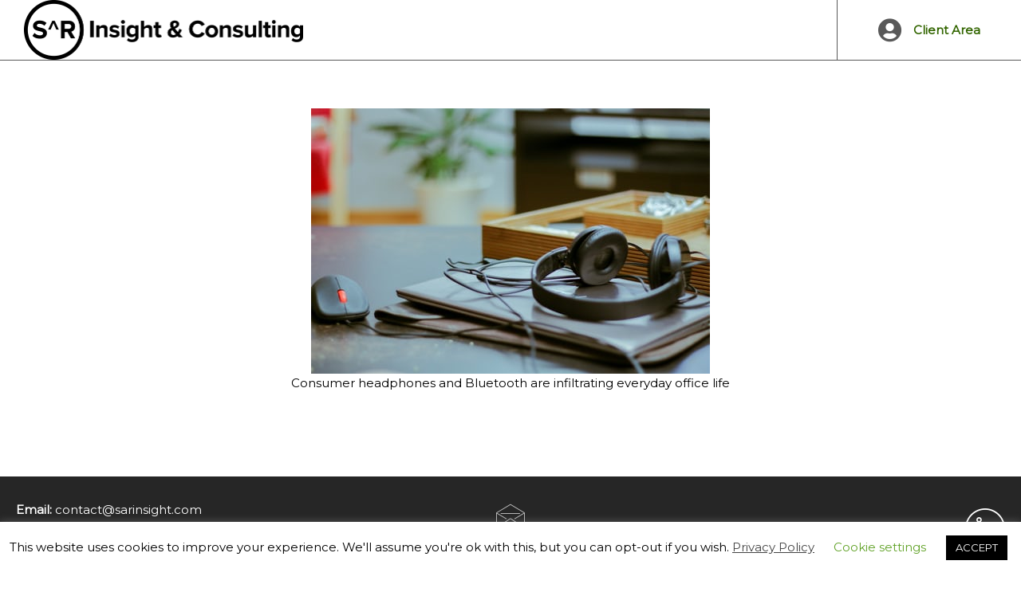

--- FILE ---
content_type: text/css
request_url: https://sarinsight.com/wp-content/customer-area/skins/frontend/nettl-skin/assets/css/styles.min.css?ver=8.3.3
body_size: 61360
content:
#cuar-dev-nuancier {
    position: relative;
    height: 100%;
    width: 200px;
    top: 0;
    left: 0;
    z-index: 999
}

#cuar-dev-nuancier,
#cuar-dev-nuancier *,
#cuar-dev-nuancier:after,
#cuar-dev-nuancier:after,
#cuar-dev-nuancier:before,
#cuar-dev-nuancier:before {
    box-sizing: border-box;
    -moz-box-sizing: border-box;
    -webkit-box-sizing: border-box
}

#cuar-dev-nuancier #cuar-dev-nuancier-toggle {
    position: absolute;
    background: #ccc;
    vertical-align: middle;
    cursor: pointer;
    -webkit-appearance: none;
    -moz-appearance: none;
    appearance: none;
    left: -100%;
    top: -100%
}

#cuar-dev-nuancier #cuar-dev-nuancier-toggle+label {
    position: fixed;
    cursor: pointer;
    background: #bdbdbd;
    width: auto;
    padding: 4px 8px;
    color: #fff;
    line-height: 20px;
    font-size: 12px;
    text-align: center;
    -webkit-font-smoothing: antialiased;
    margin: 0;
    bottom: 0;
    left: 0;
    border: 0
}

#cuar-dev-nuancier #cuar-dev-nuancier-toggle+label:after {
    content: "Open"
}

#cuar-dev-nuancier #cuar-dev-nuancier-toggle:checked~.cuar-dev-nuancier {
    left: 0;
    right: auto
}

#cuar-dev-nuancier #cuar-dev-nuancier-toggle:checked+label {
    background: #dd6149;
    left: 200px
}

#cuar-dev-nuancier #cuar-dev-nuancier-toggle:checked+label:after {
    content: "Close"
}

#cuar-dev-nuancier .cuar-dev-nuancier {
    background: #fff;
    position: fixed;
    height: 100%;
    width: 200px;
    top: 0;
    z-index: 999;
    left: auto;
    right: 100%
}

#cuar-dev-nuancier .cuar-dev-nuancier .cuar-dev-nuancier-wrapper {
    top: 32px;
    overflow-x: hidden;
    overflow-y: scroll;
    width: 100%;
    position: absolute;
    bottom: 0;
    background: -webkit-repeating-linear-gradient(45deg, #f1f1f1, #f1f1f1 10px, #e4e4e4 0, #e4e4e4 20px);
    background: repeating-linear-gradient(45deg, #f1f1f1, #f1f1f1 10px, #e4e4e4 0, #e4e4e4 20px)
}

#cuar-dev-nuancier .cuar-dev-nuancier .cuar-dev-nuancier-wrapper>.cuar-dev-nuance {
    display: block;
    padding: 25px 10px 10px;
    margin: 2px;
    min-height: 30px;
    border: 1px solid #d6d6d6;
    position: relative
}

#cuar-dev-nuancier .cuar-dev-nuancier .cuar-dev-nuancier-wrapper>.cuar-dev-nuance:after {
    font-size: 10px;
    top: 100%;
    position: relative;
    font-family: sans-serif;
    background: rgba(0, 0, 0, .26);
    padding: 2px;
    color: #fff
}

#cuar-dev-nuancier .cuar-dev-nuancier .cuar-dev-nuancier-wrapper>.cuar-dev-nuance:before {
    font-size: 10px;
    position: relative;
    margin-top: -20px;
    margin-bottom: 3px;
    display: block;
    background: hsla(0, 0%, 100%, .5);
    color: #38342f;
    padding: 2px;
    font-family: sans-serif
}

html.cuar-css-shared {
    font-family: sans-serif;
    -ms-text-size-adjust: 100%;
    -webkit-text-size-adjust: 100%
}

html.cuar-css-shared body {
    margin: 0
}

body.customer-area-active .cuar-css-wrapper,
body.customer-area-active .cuar-css-wrapper.cuar-content-container {
    margin: 0;
    background: #fff;
    border: 1px solid #d6d6d6;
    overflow: visible;
    font-family: "proxima-nova", Open Sans, sans-serif;
    font-size: 15px;
    font-weight: 400;
    line-height: 1.49;
    color: #38342f;
    width: 100%;
    box-sizing: border-box;
    display: block;
    padding: 20px;
    font-stretch: normal;
    font-style: normal;
    font-variant: normal;
    letter-spacing: normal;
    text-align: initial;
    text-decoration: none;
    text-transform: none;
    word-wrap: normal;
    word-spacing: normal;
    white-space: normal;
    vertical-align: baseline;
    z-index: auto;
    cursor: auto
}

body.customer-area-active .cuar-css-wrapper.cuar-content-container:after,
body.customer-area-active .cuar-css-wrapper.cuar-content-container:before,
body.customer-area-active .cuar-css-wrapper:after,
body.customer-area-active .cuar-css-wrapper:before {
    content: " ";
    display: table
}

body.customer-area-active .cuar-css-wrapper.cuar-content-container:after,
body.customer-area-active .cuar-css-wrapper:after {
    clear: both
}

body.customer-area-active .cuar-css-wrapper,
body.customer-area-active .cuar-css-wrapper *,
body.customer-area-active .cuar-css-wrapper:after,
body.customer-area-active .cuar-css-wrapper:after,
body.customer-area-active .cuar-css-wrapper:before,
body.customer-area-active .cuar-css-wrapper:before {
    box-sizing: border-box
}

body.customer-area-active .cuar-css-wrapper article,
body.customer-area-active .cuar-css-wrapper aside,
body.customer-area-active .cuar-css-wrapper audio,
body.customer-area-active .cuar-css-wrapper command,
body.customer-area-active .cuar-css-wrapper datagrid,
body.customer-area-active .cuar-css-wrapper details,
body.customer-area-active .cuar-css-wrapper dialog,
body.customer-area-active .cuar-css-wrapper embed,
body.customer-area-active .cuar-css-wrapper figcaption,
body.customer-area-active .cuar-css-wrapper figure,
body.customer-area-active .cuar-css-wrapper footer,
body.customer-area-active .cuar-css-wrapper header,
body.customer-area-active .cuar-css-wrapper hgroup,
body.customer-area-active .cuar-css-wrapper menu,
body.customer-area-active .cuar-css-wrapper nav,
body.customer-area-active .cuar-css-wrapper section,
body.customer-area-active .cuar-css-wrapper summary,
body.customer-area-active .cuar-css-wrapper video,
body.customer-area-active .cuar-css-wrapper wbr {
    display: block
}

body.customer-area-active .cuar-css-wrapper bdi,
body.customer-area-active .cuar-css-wrapper figcaption,
body.customer-area-active .cuar-css-wrapper keygen,
body.customer-area-active .cuar-css-wrapper mark,
body.customer-area-active .cuar-css-wrapper meter,
body.customer-area-active .cuar-css-wrapper progress,
body.customer-area-active .cuar-css-wrapper rp,
body.customer-area-active .cuar-css-wrapper rt,
body.customer-area-active .cuar-css-wrapper ruby,
body.customer-area-active .cuar-css-wrapper time {
    display: inline
}

/* body.customer-area-active .cuar-css-wrapper acronym,
body.customer-area-active .cuar-css-wrapper applet,
body.customer-area-active .cuar-css-wrapper big,
body.customer-area-active .cuar-css-wrapper center,
body.customer-area-active .cuar-css-wrapper dir,
body.customer-area-active .cuar-css-wrapper font,
body.customer-area-active .cuar-css-wrapper frame,
body.customer-area-active .cuar-css-wrapper frameset,
body.customer-area-active .cuar-css-wrapper noframes,
body.customer-area-active .cuar-css-wrapper s,
body.customer-area-active .cuar-css-wrapper strike,
body.customer-area-active .cuar-css-wrapper tt,
body.customer-area-active .cuar-css-wrapper u,
body.customer-area-active .cuar-css-wrapper xmp {
    display: none
}

body.customer-area-active .cuar-css-wrapper a,
body.customer-area-active .cuar-css-wrapper a:after,
body.customer-area-active .cuar-css-wrapper a:before,
body.customer-area-active .cuar-css-wrapper abbr,
body.customer-area-active .cuar-css-wrapper abbr:after,
body.customer-area-active .cuar-css-wrapper abbr:before,
body.customer-area-active .cuar-css-wrapper area,
body.customer-area-active .cuar-css-wrapper area:after,
body.customer-area-active .cuar-css-wrapper area:before,
body.customer-area-active .cuar-css-wrapper article,
body.customer-area-active .cuar-css-wrapper article:after,
body.customer-area-active .cuar-css-wrapper article:before,
body.customer-area-active .cuar-css-wrapper aside,
body.customer-area-active .cuar-css-wrapper aside:after,
body.customer-area-active .cuar-css-wrapper aside:before,
body.customer-area-active .cuar-css-wrapper audio,
body.customer-area-active .cuar-css-wrapper b,
body.customer-area-active .cuar-css-wrapper b:after,
body.customer-area-active .cuar-css-wrapper b:before,
body.customer-area-active .cuar-css-wrapper bdo,
body.customer-area-active .cuar-css-wrapper bdo:after,
body.customer-area-active .cuar-css-wrapper bdo:before,
body.customer-area-active .cuar-css-wrapper blockquote,
body.customer-area-active .cuar-css-wrapper blockquote:after,
body.customer-area-active .cuar-css-wrapper blockquote:before,
body.customer-area-active .cuar-css-wrapper button,
body.customer-area-active .cuar-css-wrapper button:after,
body.customer-area-active .cuar-css-wrapper button:before,
body.customer-area-active .cuar-css-wrapper canvas,
body.customer-area-active .cuar-css-wrapper caption,
body.customer-area-active .cuar-css-wrapper caption:after,
body.customer-area-active .cuar-css-wrapper caption:before,
body.customer-area-active .cuar-css-wrapper cite,
body.customer-area-active .cuar-css-wrapper cite:after,
body.customer-area-active .cuar-css-wrapper cite:before,
body.customer-area-active .cuar-css-wrapper code,
body.customer-area-active .cuar-css-wrapper code:after,
body.customer-area-active .cuar-css-wrapper code:before,
body.customer-area-active .cuar-css-wrapper col,
body.customer-area-active .cuar-css-wrapper col:after,
body.customer-area-active .cuar-css-wrapper col:before,
body.customer-area-active .cuar-css-wrapper colgroup,
body.customer-area-active .cuar-css-wrapper colgroup:after,
body.customer-area-active .cuar-css-wrapper colgroup:before,
body.customer-area-active .cuar-css-wrapper command,
body.customer-area-active .cuar-css-wrapper command:after,
body.customer-area-active .cuar-css-wrapper command:before,
body.customer-area-active .cuar-css-wrapper datalist,
body.customer-area-active .cuar-css-wrapper datalist:after,
body.customer-area-active .cuar-css-wrapper datalist:before,
body.customer-area-active .cuar-css-wrapper dd,
body.customer-area-active .cuar-css-wrapper dd:after,
body.customer-area-active .cuar-css-wrapper dd:before,
body.customer-area-active .cuar-css-wrapper del,
body.customer-area-active .cuar-css-wrapper del:after,
body.customer-area-active .cuar-css-wrapper del:before,
body.customer-area-active .cuar-css-wrapper details,
body.customer-area-active .cuar-css-wrapper details:after,
body.customer-area-active .cuar-css-wrapper details:before,
body.customer-area-active .cuar-css-wrapper dfn,
body.customer-area-active .cuar-css-wrapper dfn:after,
body.customer-area-active .cuar-css-wrapper dfn:before,
body.customer-area-active .cuar-css-wrapper dialog,
body.customer-area-active .cuar-css-wrapper dialog:after,
body.customer-area-active .cuar-css-wrapper dialog:before,
body.customer-area-active .cuar-css-wrapper div,
body.customer-area-active .cuar-css-wrapper div:after,
body.customer-area-active .cuar-css-wrapper div:before,
body.customer-area-active .cuar-css-wrapper dl,
body.customer-area-active .cuar-css-wrapper dl:after,
body.customer-area-active .cuar-css-wrapper dl:before,
body.customer-area-active .cuar-css-wrapper dt,
body.customer-area-active .cuar-css-wrapper dt:after,
body.customer-area-active .cuar-css-wrapper dt:before,
body.customer-area-active .cuar-css-wrapper em,
body.customer-area-active .cuar-css-wrapper em:after,
body.customer-area-active .cuar-css-wrapper em:before,
body.customer-area-active .cuar-css-wrapper embed,
body.customer-area-active .cuar-css-wrapper fieldset,
body.customer-area-active .cuar-css-wrapper fieldset:after,
body.customer-area-active .cuar-css-wrapper fieldset:before,
body.customer-area-active .cuar-css-wrapper figure,
body.customer-area-active .cuar-css-wrapper figure:after,
body.customer-area-active .cuar-css-wrapper figure:before,
body.customer-area-active .cuar-css-wrapper form,
body.customer-area-active .cuar-css-wrapper form:after,
body.customer-area-active .cuar-css-wrapper form:before,
body.customer-area-active .cuar-css-wrapper h1,
body.customer-area-active .cuar-css-wrapper h1:after,
body.customer-area-active .cuar-css-wrapper h1:before,
body.customer-area-active .cuar-css-wrapper h2,
body.customer-area-active .cuar-css-wrapper h2:after,
body.customer-area-active .cuar-css-wrapper h2:before,
body.customer-area-active .cuar-css-wrapper h3,
body.customer-area-active .cuar-css-wrapper h3:after,
body.customer-area-active .cuar-css-wrapper h3:before,
body.customer-area-active .cuar-css-wrapper h4,
body.customer-area-active .cuar-css-wrapper h4:after,
body.customer-area-active .cuar-css-wrapper h4:before,
body.customer-area-active .cuar-css-wrapper h5,
body.customer-area-active .cuar-css-wrapper h5:after,
body.customer-area-active .cuar-css-wrapper h5:before,
body.customer-area-active .cuar-css-wrapper h6,
body.customer-area-active .cuar-css-wrapper h6:after,
body.customer-area-active .cuar-css-wrapper h6:before,
body.customer-area-active .cuar-css-wrapper head,
body.customer-area-active .cuar-css-wrapper head:after,
body.customer-area-active .cuar-css-wrapper head:before,
body.customer-area-active .cuar-css-wrapper header,
body.customer-area-active .cuar-css-wrapper header:after,
body.customer-area-active .cuar-css-wrapper header:before,
body.customer-area-active .cuar-css-wrapper hgroup,
body.customer-area-active .cuar-css-wrapper hgroup:after,
body.customer-area-active .cuar-css-wrapper hgroup:before,
body.customer-area-active .cuar-css-wrapper hr,
body.customer-area-active .cuar-css-wrapper hr:after,
body.customer-area-active .cuar-css-wrapper hr:before,
body.customer-area-active .cuar-css-wrapper i,
body.customer-area-active .cuar-css-wrapper i:after,
body.customer-area-active .cuar-css-wrapper i:before,
body.customer-area-active .cuar-css-wrapper iframe,
body.customer-area-active .cuar-css-wrapper img,
body.customer-area-active .cuar-css-wrapper input,
body.customer-area-active .cuar-css-wrapper input:after,
body.customer-area-active .cuar-css-wrapper input:before,
body.customer-area-active .cuar-css-wrapper ins,
body.customer-area-active .cuar-css-wrapper ins:after,
body.customer-area-active .cuar-css-wrapper ins:before,
body.customer-area-active .cuar-css-wrapper kbd,
body.customer-area-active .cuar-css-wrapper kbd:after,
body.customer-area-active .cuar-css-wrapper kbd:before,
body.customer-area-active .cuar-css-wrapper keygen,
body.customer-area-active .cuar-css-wrapper keygen:after,
body.customer-area-active .cuar-css-wrapper keygen:before,
body.customer-area-active .cuar-css-wrapper label,
body.customer-area-active .cuar-css-wrapper label:after,
body.customer-area-active .cuar-css-wrapper label:before,
body.customer-area-active .cuar-css-wrapper legend,
body.customer-area-active .cuar-css-wrapper legend:after,
body.customer-area-active .cuar-css-wrapper legend:before,
body.customer-area-active .cuar-css-wrapper li,
body.customer-area-active .cuar-css-wrapper li:after,
body.customer-area-active .cuar-css-wrapper li:before,
body.customer-area-active .cuar-css-wrapper map,
body.customer-area-active .cuar-css-wrapper map:after,
body.customer-area-active .cuar-css-wrapper map:before,
body.customer-area-active .cuar-css-wrapper mark,
body.customer-area-active .cuar-css-wrapper mark:after,
body.customer-area-active .cuar-css-wrapper mark:before,
body.customer-area-active .cuar-css-wrapper menu,
body.customer-area-active .cuar-css-wrapper menu:after,
body.customer-area-active .cuar-css-wrapper menu:before,
body.customer-area-active .cuar-css-wrapper meter,
body.customer-area-active .cuar-css-wrapper meter:after,
body.customer-area-active .cuar-css-wrapper meter:before,
body.customer-area-active .cuar-css-wrapper nav,
body.customer-area-active .cuar-css-wrapper nav:after,
body.customer-area-active .cuar-css-wrapper nav:before,
body.customer-area-active .cuar-css-wrapper noscript,
body.customer-area-active .cuar-css-wrapper object,
body.customer-area-active .cuar-css-wrapper ol,
body.customer-area-active .cuar-css-wrapper ol:after,
body.customer-area-active .cuar-css-wrapper ol:before,
body.customer-area-active .cuar-css-wrapper optgroup,
body.customer-area-active .cuar-css-wrapper optgroup:after,
body.customer-area-active .cuar-css-wrapper optgroup:before,
body.customer-area-active .cuar-css-wrapper option,
body.customer-area-active .cuar-css-wrapper option:after,
body.customer-area-active .cuar-css-wrapper option:before,
body.customer-area-active .cuar-css-wrapper output,
body.customer-area-active .cuar-css-wrapper output:after,
body.customer-area-active .cuar-css-wrapper output:before,
body.customer-area-active .cuar-css-wrapper p,
body.customer-area-active .cuar-css-wrapper p:after,
body.customer-area-active .cuar-css-wrapper p:before,
body.customer-area-active .cuar-css-wrapper param,
body.customer-area-active .cuar-css-wrapper param:after,
body.customer-area-active .cuar-css-wrapper param:before,
body.customer-area-active .cuar-css-wrapper pre,
body.customer-area-active .cuar-css-wrapper pre:after,
body.customer-area-active .cuar-css-wrapper pre:before,
body.customer-area-active .cuar-css-wrapper progress,
body.customer-area-active .cuar-css-wrapper progress:after,
body.customer-area-active .cuar-css-wrapper progress:before,
body.customer-area-active .cuar-css-wrapper q,
body.customer-area-active .cuar-css-wrapper q:after,
body.customer-area-active .cuar-css-wrapper q:before,
body.customer-area-active .cuar-css-wrapper rp,
body.customer-area-active .cuar-css-wrapper rp:after,
body.customer-area-active .cuar-css-wrapper rp:before,
body.customer-area-active .cuar-css-wrapper rt,
body.customer-area-active .cuar-css-wrapper rt:after,
body.customer-area-active .cuar-css-wrapper rt:before,
body.customer-area-active .cuar-css-wrapper ruby,
body.customer-area-active .cuar-css-wrapper ruby:after,
body.customer-area-active .cuar-css-wrapper ruby:before,
body.customer-area-active .cuar-css-wrapper samp,
body.customer-area-active .cuar-css-wrapper samp:after,
body.customer-area-active .cuar-css-wrapper samp:before,
body.customer-area-active .cuar-css-wrapper section,
body.customer-area-active .cuar-css-wrapper section:after,
body.customer-area-active .cuar-css-wrapper section:before,
body.customer-area-active .cuar-css-wrapper select,
body.customer-area-active .cuar-css-wrapper select:after,
body.customer-area-active .cuar-css-wrapper select:before,
body.customer-area-active .cuar-css-wrapper small,
body.customer-area-active .cuar-css-wrapper small:after,
body.customer-area-active .cuar-css-wrapper small:before,
body.customer-area-active .cuar-css-wrapper span,
body.customer-area-active .cuar-css-wrapper span:after,
body.customer-area-active .cuar-css-wrapper span:before,
body.customer-area-active .cuar-css-wrapper strong,
body.customer-area-active .cuar-css-wrapper strong:after,
body.customer-area-active .cuar-css-wrapper strong:before,
body.customer-area-active .cuar-css-wrapper sub,
body.customer-area-active .cuar-css-wrapper sub:after,
body.customer-area-active .cuar-css-wrapper sub:before,
body.customer-area-active .cuar-css-wrapper sup,
body.customer-area-active .cuar-css-wrapper sup:after,
body.customer-area-active .cuar-css-wrapper sup:before,
body.customer-area-active .cuar-css-wrapper table,
body.customer-area-active .cuar-css-wrapper table:after,
body.customer-area-active .cuar-css-wrapper table:before,
body.customer-area-active .cuar-css-wrapper tbody,
body.customer-area-active .cuar-css-wrapper tbody:after,
body.customer-area-active .cuar-css-wrapper tbody:before,
body.customer-area-active .cuar-css-wrapper td,
body.customer-area-active .cuar-css-wrapper td:after,
body.customer-area-active .cuar-css-wrapper td:before,
body.customer-area-active .cuar-css-wrapper textarea,
body.customer-area-active .cuar-css-wrapper textarea:after,
body.customer-area-active .cuar-css-wrapper textarea:before,
body.customer-area-active .cuar-css-wrapper tfoot,
body.customer-area-active .cuar-css-wrapper tfoot:after,
body.customer-area-active .cuar-css-wrapper tfoot:before,
body.customer-area-active .cuar-css-wrapper th,
body.customer-area-active .cuar-css-wrapper th:after,
body.customer-area-active .cuar-css-wrapper th:before,
body.customer-area-active .cuar-css-wrapper thead,
body.customer-area-active .cuar-css-wrapper thead:after,
body.customer-area-active .cuar-css-wrapper thead:before,
body.customer-area-active .cuar-css-wrapper time,
body.customer-area-active .cuar-css-wrapper time:after,
body.customer-area-active .cuar-css-wrapper time:before,
body.customer-area-active .cuar-css-wrapper tr,
body.customer-area-active .cuar-css-wrapper tr:after,
body.customer-area-active .cuar-css-wrapper tr:before,
body.customer-area-active .cuar-css-wrapper ul,
body.customer-area-active .cuar-css-wrapper ul:after,
body.customer-area-active .cuar-css-wrapper ul:before,
body.customer-area-active .cuar-css-wrapper var,
body.customer-area-active .cuar-css-wrapper var:after,
body.customer-area-active .cuar-css-wrapper var:before,
body.customer-area-active .cuar-css-wrapper video {
    font-family: inherit;
    font-size: inherit;
    font-stretch: inherit;
    font-style: inherit;
    font-variant: inherit;
    font-weight: inherit;
    line-height: inherit;
    color: inherit;
    letter-spacing: inherit;
    text-align: inherit;
    text-decoration: inherit;
    text-transform: inherit;
    word-wrap: inherit;
    word-spacing: inherit;
    white-space: inherit;
    vertical-align: baseline;
    z-index: inherit;
    cursor: inherit;
    position: static;
    background: transparent;
    background-color: transparent;
    background-attachment: scroll;
    background-clip: initial;
    background-image: none;
    background-repeat: repeat;
    background-origin: initial;
    background-size: initial;
    border: 0;
    border-bottom-color: initial;
    border-bottom-left-radius: 0;
    border-bottom-right-radius: 0;
    border-image-outset: 0s;
    border-image-repeat: initial;
    border-image-slice: 100%;
    border-image-source: none;
    border-image-width: 1;
    border-left-color: initial;
    border: none;
    border: medium;
    border-right-color: initial;
    border-top-color: initial;
    border-top-left-radius: 0;
    border-top-right-radius: 0;
    outline: none;
    outline-color: initial;
    outline-offset: 0;
    outline-style: none;
    outline-width: medium;
    overflow: initial;
    overflow-x: initial;
    overflow-y: initial;
    overflow-wrap: normal;
    margin: 0;
    padding: 0;
    width: auto;
    max-width: none;
    min-width: 0;
    height: auto;
    max-height: none;
    min-height: 0;
    top: auto;
    right: auto;
    left: auto;
    bottom: auto;
    box-shadow: none
} */

body.customer-area-active .cuar-css-wrapper ol,
body.customer-area-active .cuar-css-wrapper ul {
    list-style: none
}

body.customer-area-active .cuar-css-wrapper blockquote,
body.customer-area-active .cuar-css-wrapper q {
    quotes: none
}

body.customer-area-active .cuar-css-wrapper a {
    text-decoration: none
}

body.customer-area-active .cuar-css-wrapper a:active,
body.customer-area-active .cuar-css-wrapper a:focus {
    outline: 0;
    border: 0;
    background: transparent;
    color: inherit;
    text-decoration: underline
}

body.customer-area-active .cuar-css-wrapper a:hover {
    cursor: pointer
}

body.customer-area-active .cuar-css-wrapper img {
    border-radius: 0;
    box-shadow: none;
    border: 0
}

body.customer-area-active .cuar-css-wrapper .table>tbody>tr>td,
body.customer-area-active .cuar-css-wrapper .table>thead>tr>th,
body.customer-area-active .cuar-css-wrapper table,
body.customer-area-active .cuar-css-wrapper table>tbody>tr>td,
body.customer-area-active .cuar-css-wrapper table>thead>tr>th,
body.customer-area-active .cuar-css-wrapper td,
body.customer-area-active .cuar-css-wrapper th {
    font-family: "proxima-nova", Open Sans, sans-serif;
    font-size: 15px;
    color: inherit;
    border-color: #d6d6d6
}

body.customer-area-active .cuar-css-wrapper .table>thead>tr>th,
body.customer-area-active .cuar-css-wrapper table>thead>tr>th,
body.customer-area-active .cuar-css-wrapper th {
    text-transform: uppercase;
    font-size: 11px
}

body.customer-area-active .cuar-css-wrapper .table>thead>tr>td.progress,
body.customer-area-active .cuar-css-wrapper table>thead>tr>td.progress,
body.customer-area-active .cuar-css-wrapper td.progress {
    border-radius: 0
}

body.customer-area-active .cuar-css-wrapper .table tbody>tr:first-child>th+td {
    border-top: 1px solid #d6d6d6
}

body.customer-area-active .cuar-css-wrapper .table-striped>tbody>tr {
    background-color: transparent
}

body.customer-area-active .cuar-css-wrapper button:active,
body.customer-area-active .cuar-css-wrapper button:focus,
body.customer-area-active .cuar-css-wrapper button:hover,
body.customer-area-active .cuar-css-wrapper input[type=button]:active,
body.customer-area-active .cuar-css-wrapper input[type=button]:focus,
body.customer-area-active .cuar-css-wrapper input[type=button]:hover,
body.customer-area-active .cuar-css-wrapper input[type=reset]:active,
body.customer-area-active .cuar-css-wrapper input[type=reset]:focus,
body.customer-area-active .cuar-css-wrapper input[type=reset]:hover,
body.customer-area-active .cuar-css-wrapper input[type=submit]:active,
body.customer-area-active .cuar-css-wrapper input[type=submit]:focus,
body.customer-area-active .cuar-css-wrapper input[type=submit]:hover {
    background-image: none;
    outline: 0
}

@font-face {
    font-family: AdminDesigns;
    src: url(../fonts/admindesigns/admindesigns.eot);
    src: url(../fonts/admindesigns/admindesigns.eot?#iefix) format("embedded-opentype"), url(../fonts/admindesigns/admindesigns.woff) format("woff"), url(../fonts/admindesigns/admindesigns.ttf) format("truetype"), url(../fonts/admindesigns/admindesigns.svg#admindesigns) format("svg");
    font-weight: 400;
    font-style: normal
}

body.customer-area-active .cuar-css-wrapper .ad {
    position: relative;
    display: inline-block;
    font: normal normal normal 16px/1 AdminDesigns;
    font-size: inherit;
    text-rendering: auto;
    -webkit-font-smoothing: antialiased;
    -moz-osx-font-smoothing: grayscale;
    -webkit-transform: translate(0);
    -ms-transform: translate(0);
    transform: translate(0)
}

body.customer-area-active .cuar-css-wrapper .ad-lines:before {
    content: "\e600"
}

body.customer-area-active .cuar-css-wrapper .ad-wand {
    top: 1px
}

body.customer-area-active .cuar-css-wrapper .ad-wand:before {
    content: "\e010"
}

body.customer-area-active .cuar-css-wrapper .ad-radio-tower:before {
    content: "\f030"
}

body.customer-area-active .cuar-css-wrapper .ad-ruby:before {
    content: "\f047"
}

body.customer-area-active .cuar-css-wrapper .ad-screen-full:before {
    content: "\f066"
}

body.customer-area-active .cuar-css-wrapper .animated-delay,
body.customer-area-active .cuar-css-wrapper .animated-waypoint {
    opacity: 0
}

body.customer-area-active .cuar-css-wrapper .sparkline-delay {
    position: absolute;
    bottom: 0;
    width: 40px;
    height: 35px;
    line-height: 24px
}

body.customer-area-active .cuar-css-wrapper .animated.animated-short {
    -webkit-animation-duration: .6s!important;
    animation-duration: .6s!important
}

body.customer-area-active .cuar-css-wrapper .animated.animated-shorter {
    -webkit-animation-duration: .3s!important;
    animation-duration: .3s!important
}

body.customer-area-active .cuar-css-wrapper .animated.animated-long {
    -webkit-animation-duration: 1.4s!important;
    animation-duration: 1.4s!important
}

body.customer-area-active .cuar-css-wrapper .animated.animated-longer {
    -webkit-animation-duration: 2s!important;
    animation-duration: 2s!important
}

body.customer-area-active .cuar-css-wrapper .animated {
    -webkit-animation-duration: 1s;
    animation-duration: 1s;
    -webkit-animation-fill-mode: both;
    animation-fill-mode: both
}

body.customer-area-active .cuar-css-wrapper .animated.infinite {
    -webkit-animation-iteration-count: infinite;
    animation-iteration-count: infinite
}

body.customer-area-active .cuar-css-wrapper .animated.hinge {
    -webkit-animation-duration: 2s;
    animation-duration: 2s
}

@-webkit-keyframes a {
    0% {
        opacity: 0
    }
    to {
        opacity: 1
    }
}

@keyframes a {
    0% {
        opacity: 0
    }
    to {
        opacity: 1
    }
}

body.customer-area-active .cuar-css-wrapper .fadeIn {
    -webkit-animation-name: a;
    animation-name: a
}

@-webkit-keyframes b {
    0% {
        opacity: 0;
        -webkit-transform: translate3d(0, -100%, 0);
        transform: translate3d(0, -100%, 0)
    }
    to {
        opacity: 1;
        -webkit-transform: none;
        transform: none
    }
}

@keyframes b {
    0% {
        opacity: 0;
        -webkit-transform: translate3d(0, -100%, 0);
        transform: translate3d(0, -100%, 0)
    }
    to {
        opacity: 1;
        -webkit-transform: none;
        transform: none
    }
}

body.customer-area-active .cuar-css-wrapper .fadeInDown {
    -webkit-animation-name: b;
    animation-name: b
}

@-webkit-keyframes c {
    0% {
        opacity: 0;
        -webkit-transform: translate3d(-100%, 0, 0);
        transform: translate3d(-100%, 0, 0)
    }
    to {
        opacity: 1;
        -webkit-transform: none;
        transform: none
    }
}

@keyframes c {
    0% {
        opacity: 0;
        -webkit-transform: translate3d(-100%, 0, 0);
        transform: translate3d(-100%, 0, 0)
    }
    to {
        opacity: 1;
        -webkit-transform: none;
        transform: none
    }
}

body.customer-area-active .cuar-css-wrapper .fadeInLeft {
    -webkit-animation-name: c;
    animation-name: c
}

@-webkit-keyframes d {
    0% {
        opacity: 0;
        -webkit-transform: translate3d(100%, 0, 0);
        transform: translate3d(100%, 0, 0)
    }
    to {
        opacity: 1;
        -webkit-transform: none;
        transform: none
    }
}

@keyframes d {
    0% {
        opacity: 0;
        -webkit-transform: translate3d(100%, 0, 0);
        transform: translate3d(100%, 0, 0)
    }
    to {
        opacity: 1;
        -webkit-transform: none;
        transform: none
    }
}

body.customer-area-active .cuar-css-wrapper .fadeInRight {
    -webkit-animation-name: d;
    animation-name: d
}

@-webkit-keyframes e {
    0% {
        opacity: 0;
        -webkit-transform: translate3d(0, 100%, 0);
        transform: translate3d(0, 100%, 0)
    }
    to {
        opacity: 1;
        -webkit-transform: none;
        transform: none
    }
}

@keyframes e {
    0% {
        opacity: 0;
        -webkit-transform: translate3d(0, 100%, 0);
        transform: translate3d(0, 100%, 0)
    }
    to {
        opacity: 1;
        -webkit-transform: none;
        transform: none
    }
}

body.customer-area-active .cuar-css-wrapper .fadeInUp {
    -webkit-animation-name: e;
    animation-name: e
}

@-webkit-keyframes f {
    0% {
        -webkit-transform: translateY(-100%);
        transform: translateY(-100%);
        visibility: visible
    }
    to {
        -webkit-transform: translateY(0);
        transform: translateY(0)
    }
}

@keyframes f {
    0% {
        -webkit-transform: translateY(-100%);
        transform: translateY(-100%);
        visibility: visible
    }
    to {
        -webkit-transform: translateY(0);
        transform: translateY(0)
    }
}

body.customer-area-active .cuar-css-wrapper .slideInDown {
    -webkit-animation-name: f;
    animation-name: f
}

@-webkit-keyframes g {
    0% {
        -webkit-transform: translateX(-100%);
        transform: translateX(-100%);
        visibility: visible
    }
    to {
        -webkit-transform: translateX(0);
        transform: translateX(0)
    }
}

@keyframes g {
    0% {
        -webkit-transform: translateX(-100%);
        transform: translateX(-100%);
        visibility: visible
    }
    to {
        -webkit-transform: translateX(0);
        transform: translateX(0)
    }
}

body.customer-area-active .cuar-css-wrapper .slideInLeft {
    -webkit-animation-name: g;
    animation-name: g
}

@-webkit-keyframes h {
    0% {
        -webkit-transform: translateX(100%);
        transform: translateX(100%);
        visibility: visible
    }
    to {
        -webkit-transform: translateX(0);
        transform: translateX(0)
    }
}

@keyframes h {
    0% {
        -webkit-transform: translateX(100%);
        transform: translateX(100%);
        visibility: visible
    }
    to {
        -webkit-transform: translateX(0);
        transform: translateX(0)
    }
}

body.customer-area-active .cuar-css-wrapper .slideInRight {
    -webkit-animation-name: h;
    animation-name: h
}

@-webkit-keyframes i {
    0% {
        -webkit-transform: translateY(100%);
        transform: translateY(100%);
        visibility: visible
    }
    to {
        -webkit-transform: translateY(0);
        transform: translateY(0)
    }
}

@keyframes i {
    0% {
        -webkit-transform: translateY(100%);
        transform: translateY(100%);
        visibility: visible
    }
    to {
        -webkit-transform: translateY(0);
        transform: translateY(0)
    }
}

body.customer-area-active .cuar-css-wrapper .slideInUp {
    -webkit-animation-name: i;
    animation-name: i
}

body.customer-area-active .cuar-css-wrapper .ui-helper-hidden {
    display: none
}

body.customer-area-active .cuar-css-wrapper ul.fancytree-container {
    font-family: "proxima-nova", Open Sans, sans-serif;
    font-size: 15px;
    white-space: nowrap;
    padding: 3px;
    margin: 0;
    background-color: #fff;
    border: 1px dotted gray;
    overflow: auto;
    min-height: 0;
    position: relative
}

body.customer-area-active .cuar-css-wrapper ul.fancytree-container ul {
    padding: 0 0 0 16px;
    margin: 0
}

body.customer-area-active .cuar-css-wrapper ul.fancytree-container ul>li:before {
    content: none
}

body.customer-area-active .cuar-css-wrapper ul.fancytree-container li {
    list-style-image: none;
    list-style-position: outside;
    list-style-type: none;
    -moz-background-clip: border;
    -moz-background-inline-policy: continuous;
    -moz-background-origin: padding;
    background-attachment: scroll;
    background-color: transparent;
    background-position: 0 0;
    background-repeat: repeat-y;
    background-image: none;
    margin: 0
}

body.customer-area-active .cuar-css-wrapper ul.fancytree-container li.fancytree-lastsib,
body.customer-area-active .cuar-css-wrapper ul.fancytree-no-connector>li {
    background-image: none
}

body.customer-area-active .cuar-css-wrapper .ui-fancytree-disabled ul.fancytree-container {
    opacity: .5;
    background-color: silver
}

body.customer-area-active .cuar-css-wrapper #fancytree-drop-marker,
body.customer-area-active .cuar-css-wrapper span.fancytree-checkbox,
body.customer-area-active .cuar-css-wrapper span.fancytree-drag-helper-img,
body.customer-area-active .cuar-css-wrapper span.fancytree-empty,
body.customer-area-active .cuar-css-wrapper span.fancytree-expander,
body.customer-area-active .cuar-css-wrapper span.fancytree-icon,
body.customer-area-active .cuar-css-wrapper span.fancytree-radio,
body.customer-area-active .cuar-css-wrapper span.fancytree-vline {
    width: 1em;
    height: 1em;
    display: inline-block;
    vertical-align: top;
    background-repeat: no-repeat;
    background-position: 0;
    background-position: 0 0
}

body.customer-area-active .cuar-css-wrapper span.fancytree-checkbox,
body.customer-area-active .cuar-css-wrapper span.fancytree-custom-icon,
body.customer-area-active .cuar-css-wrapper span.fancytree-expander,
body.customer-area-active .cuar-css-wrapper span.fancytree-icon,
body.customer-area-active .cuar-css-wrapper span.fancytree-radio {
    margin-top: 2px
}

body.customer-area-active .cuar-css-wrapper span.fancytree-custom-icon {
    width: 1em;
    height: 1em;
    display: inline-block;
    margin-left: .5em;
    background-position: 0 0
}

body.customer-area-active .cuar-css-wrapper img.fancytree-icon {
    width: 1em;
    height: 1em;
    margin-left: .5em;
    margin-top: 2px;
    vertical-align: top;
    border-style: none
}

body.customer-area-active .cuar-css-wrapper span.fancytree-expander {
    cursor: pointer
}

body.customer-area-active .cuar-css-wrapper .fancytree-exp-nl span.fancytree-expander,
body.customer-area-active .cuar-css-wrapper .fancytree-exp-n span.fancytree-expander {
    background-image: none;
    cursor: default
}

body.customer-area-active .cuar-css-wrapper .fancytree-fade-expander span.fancytree-expander {
    -webkit-transition: opacity 1.5s;
    transition: opacity 1.5s;
    opacity: 0
}

body.customer-area-active .cuar-css-wrapper .fancytree-fade-expander.fancytree-treefocus span.fancytree-expander,
body.customer-area-active .cuar-css-wrapper .fancytree-fade-expander .fancytree-treefocus span.fancytree-expander,
body.customer-area-active .cuar-css-wrapper .fancytree-fade-expander:hover span.fancytree-expander,
body.customer-area-active .cuar-css-wrapper .fancytree-fade-expander [class*=fancytree-statusnode-] span.fancytree-expander {
    -webkit-transition: opacity .6s;
    transition: opacity .6s;
    opacity: 1
}

body.customer-area-active .cuar-css-wrapper span.fancytree-checkbox {
    margin-left: .5em
}

body.customer-area-active .cuar-css-wrapper .fancytree-unselectable span.fancytree-checkbox {
    opacity: .4;
    filter: alpha(opacity=40)
}

body.customer-area-active .cuar-css-wrapper span.fancytree-icon {
    margin-left: .5em
}

body.customer-area-active .cuar-css-wrapper .fancytree-loading span.fancytree-expander,
body.customer-area-active .cuar-css-wrapper .fancytree-loading span.fancytree-expander:hover,
body.customer-area-active .cuar-css-wrapper .fancytree-statusnode-loading span.fancytree-icon,
body.customer-area-active .cuar-css-wrapper .fancytree-statusnode-loading span.fancytree-icon:hover {
    background-image: none
}

body.customer-area-active .cuar-css-wrapper span.fancytree-node {
    display: inherit;
    width: 100%;
    margin-top: 0;
    min-height: 1.49
}

body.customer-area-active .cuar-css-wrapper span.fancytree-title {
    color: #38342f;
    cursor: pointer;
    display: inline-block;
    vertical-align: top;
    min-height: 1.49;
    padding: 0 3px;
    margin: 0 0 0 .5em;
    border: 1px solid transparent;
    border-radius: 0
}

body.customer-area-active .cuar-css-wrapper span.fancytree-node.fancytree-error span.fancytree-title {
    color: #ff5722
}

body.customer-area-active .cuar-css-wrapper div.fancytree-drag-helper span.fancytree-childcounter,
body.customer-area-active .cuar-css-wrapper div.fancytree-drag-helper span.fancytree-dnd-modifier {
    display: inline-block;
    color: #fff;
    background: #337ab7;
    border: 1px solid gray;
    min-width: 10px;
    height: 10px;
    line-height: 1;
    vertical-align: baseline;
    border-radius: 10px;
    padding: 2px;
    text-align: center;
    font-size: 9px
}

body.customer-area-active .cuar-css-wrapper div.fancytree-drag-helper span.fancytree-childcounter {
    position: absolute;
    top: -6px;
    right: -6px
}

body.customer-area-active .cuar-css-wrapper div.fancytree-drag-helper span.fancytree-dnd-modifier {
    background: #5cb85c;
    border: none;
    font-weight: bolder
}

body.customer-area-active .cuar-css-wrapper #fancytree-drop-marker {
    width: 2em;
    position: absolute;
    margin: 0
}

body.customer-area-active .cuar-css-wrapper #fancytree-drop-marker.fancytree-drop-after,
body.customer-area-active .cuar-css-wrapper #fancytree-drop-marker.fancytree-drop-before {
    width: 4em
}

body.customer-area-active .cuar-css-wrapper span.fancytree-drag-source.fancytree-drag-remove {
    opacity: .15
}

body.customer-area-active .cuar-css-wrapper table.fancytree-ext-table {
    border-collapse: collapse
}

body.customer-area-active .cuar-css-wrapper table.fancytree-ext-table span.fancytree-node {
    display: inline-block;
    box-sizing: border-box
}

body.customer-area-active .cuar-css-wrapper table.fancytree-ext-columnview tbody tr td {
    position: relative;
    border: 1px solid gray;
    vertical-align: top;
    overflow: auto
}

body.customer-area-active .cuar-css-wrapper table.fancytree-ext-columnview tbody tr td>ul {
    padding: 0
}

body.customer-area-active .cuar-css-wrapper table.fancytree-ext-columnview tbody tr td>ul li {
    list-style-image: none;
    list-style-position: outside;
    list-style-type: none;
    -moz-background-clip: border;
    -moz-background-inline-policy: continuous;
    -moz-background-origin: padding;
    background-attachment: scroll;
    background-color: transparent;
    background-position: 0 0;
    background-repeat: repeat-y;
    background-image: none;
    margin: 0
}

body.customer-area-active .cuar-css-wrapper table.fancytree-ext-columnview span.fancytree-node {
    position: relative;
    display: inline-block
}

body.customer-area-active .cuar-css-wrapper table.fancytree-ext-columnview span.fancytree-node.fancytree-expanded {
    background-color: #cbe8f6
}

body.customer-area-active .cuar-css-wrapper table.fancytree-ext-columnview .fancytree-has-children span.fancytree-cv-right {
    position: absolute;
    right: 3px
}

body.customer-area-active .cuar-css-wrapper .fancytree-ext-filter-dimm span.fancytree-node span.fancytree-title {
    color: #d1ccc8;
    font-weight: lighter
}

body.customer-area-active .cuar-css-wrapper .fancytree-ext-filter-dimm span.fancytree-node.fancytree-submatch span.fancytree-title,
body.customer-area-active .cuar-css-wrapper .fancytree-ext-filter-dimm tr.fancytree-submatch span.fancytree-title {
    color: #000;
    font-weight: 400
}

body.customer-area-active .cuar-css-wrapper .fancytree-ext-filter-dimm span.fancytree-node.fancytree-match span.fancytree-title,
body.customer-area-active .cuar-css-wrapper .fancytree-ext-filter-dimm tr.fancytree-match span.fancytree-title {
    color: #000;
    font-weight: 700
}

body.customer-area-active .cuar-css-wrapper .fancytree-ext-filter-hide span.fancytree-node.fancytree-hide,
body.customer-area-active .cuar-css-wrapper .fancytree-ext-filter-hide tr.fancytree-hide {
    display: none
}

body.customer-area-active .cuar-css-wrapper .fancytree-ext-filter-hide span.fancytree-node.fancytree-submatch span.fancytree-title,
body.customer-area-active .cuar-css-wrapper .fancytree-ext-filter-hide tr.fancytree-submatch span.fancytree-title {
    color: #d1ccc8;
    font-weight: lighter
}

body.customer-area-active .cuar-css-wrapper .fancytree-ext-filter-hide span.fancytree-node.fancytree-match span.fancytree-title,
body.customer-area-active .cuar-css-wrapper .fancytree-ext-filter-hide tr.fancytree-match span.fancytree-title {
    color: #000;
    font-weight: 400
}

body.customer-area-active .cuar-css-wrapper .fancytree-ext-childcounter span.fancytree-icon,
body.customer-area-active .cuar-css-wrapper .fancytree-ext-filter span.fancytree-icon {
    position: relative
}

body.customer-area-active .cuar-css-wrapper .fancytree-ext-childcounter span.fancytree-childcounter,
body.customer-area-active .cuar-css-wrapper .fancytree-ext-filter span.fancytree-childcounter {
    color: #fff;
    background: #777;
    border: 1px solid gray;
    position: absolute;
    top: -6px;
    right: -6px;
    min-width: 10px;
    height: 10px;
    line-height: 1;
    vertical-align: baseline;
    border-radius: 10px;
    padding: 2px;
    text-align: center;
    font-size: 9px
}

body.customer-area-active .cuar-css-wrapper ul.fancytree-ext-wide {
    position: relative;
    min-width: 100%;
    z-index: 2;
    box-sizing: border-box
}

body.customer-area-active .cuar-css-wrapper ul.fancytree-ext-wide span.fancytree-node>span {
    position: relative;
    z-index: 2
}

body.customer-area-active .cuar-css-wrapper ul.fancytree-ext-wide span.fancytree-node span.fancytree-title {
    position: absolute;
    z-index: 1;
    left: 0;
    width: 100%;
    margin-left: 0;
    margin-right: 0;
    box-sizing: border-box
}

body.customer-area-active .cuar-css-wrapper ul.fancytree-container {
    color: #38342f;
    font-size: 15px;
    line-height: 1.49;
    padding: 0;
    border: 0;
    outline: 0;
    background-color: transparent;
    border-left: 1px solid #d6d6d6
}

body.customer-area-active .cuar-css-wrapper span.fancytree-node {
    position: relative;
    display: block;
    padding: 5px;
    background-color: #fff;
    color: #38342f;
    border: 1px solid #d6d6d6;
    border-left: 5px solid #d6d6d6;
    padding-left: 10px;
    margin-top: -1px
}

body.customer-area-active .cuar-css-wrapper span.fancytree-node:first-child {
    border-top-right-radius: 1px;
    border-top-left-radius: 1px
}

body.customer-area-active .cuar-css-wrapper span.fancytree-node:last-child {
    margin-bottom: 0;
    border-bottom-right-radius: 1px;
    border-bottom-left-radius: 1px
}

body.customer-area-active .cuar-css-wrapper span.fancytree-node span.fancytree-folder span.fancytree-title {
    margin-left: 9.5px
}

body.customer-area-active .cuar-css-wrapper span.fancytree-node:hover {
    cursor: pointer
}

body.customer-area-active .cuar-css-wrapper span.fancytree-expander,
body.customer-area-active .cuar-css-wrapper span.fancytree-icon,
body.customer-area-active .cuar-css-wrapper span.fancytree-title {
    font-size: 15px;
    line-height: 19px;
    color: #38342f;
    vertical-align: baseline;
    min-height: 19px;
    padding: 0;
    margin: 0 1px;
    border: none
}

body.customer-area-active .cuar-css-wrapper span.fancytree-title {
    padding: 0 3px
}

body.customer-area-active .cuar-css-wrapper span.fancytree-icon {
    position: relative
}

body.customer-area-active .cuar-css-wrapper span.fancytree-icon:before {
    z-index: 5;
    position: relative
}

body.customer-area-active .cuar-css-wrapper span.fancytree-expander {
    display: none
}

body.customer-area-active .cuar-css-wrapper span.fancytree-expander.fa {
    display: inline-block
}

body.customer-area-active .cuar-css-wrapper .fa-spin,
body.customer-area-active .cuar-css-wrapper .glyphicon-spin {
    -webkit-animation: j 1s infinite linear;
    animation: j 1s infinite linear
}

@-webkit-keyframes j {
    0% {
        -webkit-transform: rotate(0deg);
        transform: rotate(0deg)
    }
    to {
        -webkit-transform: rotate(359deg);
        transform: rotate(359deg)
    }
}

@keyframes j {
    0% {
        -webkit-transform: rotate(0deg);
        transform: rotate(0deg)
    }
    to {
        -webkit-transform: rotate(359deg);
        transform: rotate(359deg)
    }
}

body.customer-area-active .cuar-css-wrapper .fancytree-container.fancytree-treefocus span.fancytree-node.fancytree-active,
body.customer-area-active .cuar-css-wrapper .fancytree-container.fancytree-treefocus span.fancytree-node.fancytree-selected,
body.customer-area-active .cuar-css-wrapper span.fancytree-node.fancytree-active,
body.customer-area-active .cuar-css-wrapper span.fancytree-node.fancytree-active:hover,
body.customer-area-active .cuar-css-wrapper span.fancytree-node.fancytree-selected,
body.customer-area-active .cuar-css-wrapper span.fancytree-node.fancytree-selected:hover,
body.customer-area-active .cuar-css-wrapper span.fancytree-node:hover {
    text-decoration: none;
    color: #38342f;
    background-color: #fff;
    border: 1px solid #d6d6d6;
    border-left: 5px solid #3d3d3d
}

body.customer-area-active .cuar-css-wrapper .fancytree-ext-childcounter span.fancytree-childcounter,
body.customer-area-active .cuar-css-wrapper .fancytree-ext-filter span.fancytree-childcounter {
    color: #515151;
    background: #f5f5f5;
    border: none;
    position: absolute;
    top: -3.16666667px;
    right: -11.5px;
    min-width: 9.5px;
    height: 9.5px;
    line-height: 9.5px;
    vertical-align: baseline;
    border-radius: 50%;
    padding: 2px;
    text-align: center;
    font-size: 9.5px;
    box-sizing: content-box;
    z-index: 4
}

body.customer-area-active .cuar-css-wrapper .fancytree-container.fancytree-ext-childcounter span.fancytree-node.fancytree-has-children span.fancytree-title {
    margin-left: 9.5px
}

body.customer-area-active .cuar-css-wrapper .cuar-dropzone {
    display: block;
    position: relative;
    width: 100%;
    height: auto;
    min-height: 150px;
    text-align: center;
    font-weight: 700;
    background: #fff;
    border: 4px dashed #e0e0e0;
    border-radius: 8px
}

body.customer-area-active .cuar-css-wrapper .cuar-dropzone:after,
body.customer-area-active .cuar-css-wrapper .cuar-dropzone:before {
    content: " ";
    display: table
}

body.customer-area-active .cuar-css-wrapper .cuar-dropzone:after {
    clear: both
}

body.customer-area-active .cuar-css-wrapper .cuar-dropzone>input[type=file] {
    position: absolute;
    top: 0;
    left: 0;
    width: 100%;
    height: 100%;
    padding: 0;
    margin: 0;
    text-align: center;
    cursor: pointer;
    z-index: 5
}

body.customer-area-active .cuar-css-wrapper .cuar-dropzone .cuar-dropzone-message {
    text-align: center;
    color: #38342f;
    max-width: 170px;
    margin: 40px auto;
    width: 80%
}

body.customer-area-active .cuar-css-wrapper .cuar-dropzone.hover {
    background: #515151;
    border-color: #3d3d3d
}

body.customer-area-active .cuar-css-wrapper .cuar-dropzone.hover .cuar-dropzone-message {
    color: #fff
}

body.customer-area-active .cuar-css-wrapper .nano {
    position: relative;
    width: 100%;
    overflow: hidden
}

body.customer-area-active .cuar-css-wrapper .nano.affix {
    height: 100%
}

body.customer-area-active .cuar-css-wrapper .nano.has-scrollbar>.nano-content {
    height: 100%;
    overflow-y: scroll;
    overflow-x: hidden
}

body.customer-area-active .cuar-css-wrapper .nano.affix>.nano-content:focus {
    outline: 0
}

body.customer-area-active .cuar-css-wrapper .nano.affix>.nano-content::-webkit-scrollbar {
    display: none
}

body.customer-area-active .cuar-css-wrapper .affix.has-scrollbar>.nano-content::-webkit-scrollbar {
    display: block
}

body.customer-area-active .cuar-css-wrapper .nano.affix>.nano-pane {
    background: rgba(0, 0, 0, .18);
    position: absolute;
    width: 5px;
    right: 0;
    top: 0;
    bottom: 0;
    visibility: hidden\9;
    opacity: .01;
    -webkit-transition: .2s;
    transition: .2s;
    border-radius: 0
}

body.customer-area-active .cuar-css-wrapper .nano.affix>.nano-pane>.nano-slider {
    background: #999;
    position: relative;
    margin: 0;
    border-radius: 0
}

body.customer-area-active .cuar-css-wrapper .nano-pane.active,
body.customer-area-active .cuar-css-wrapper .nano-pane.flashed,
body.customer-area-active .cuar-css-wrapper .nano.affix:hover>.nano-pane {
    visibility: visible\9;
    opacity: .99
}

body.customer-area-active .cuar-css-wrapper .nano.affix.nano-primary>.nano-pane>.nano-slider {
    background: #515151
}

body.customer-area-active .cuar-css-wrapper .nano.affix.nano-success>.nano-pane>.nano-slider {
    background: #4caf50
}

body.customer-area-active .cuar-css-wrapper .nano.affix.nano-info>.nano-pane>.nano-slider {
    background: #03a9f4
}

body.customer-area-active .cuar-css-wrapper .nano.affix.nano-warning>.nano-pane>.nano-slider {
    background: #ffc107
}

body.customer-area-active .cuar-css-wrapper .nano.affix.nano-danger>.nano-pane>.nano-slider {
    background: #ff5722
}

body.customer-area-active .cuar-css-wrapper .nano.affix.nano-alert>.nano-pane>.nano-slider {
    background: #673ab7
}

body.customer-area-active .cuar-css-wrapper .nano.affix.nano-system>.nano-pane>.nano-slider {
    background: #009688
}

body.customer-area-active .cuar-css-wrapper .nano.affix.nano-dark>.nano-pane>.nano-slider {
    background: #b9b1ad
}

body.customer-area-active.admin-bar .cuar-css-wrapper .note-editor .modal.in {
    padding-top: 32px
}

@media (max-width:782px) {
    body.customer-area-active.admin-bar .cuar-css-wrapper .note-editor .modal.in {
        padding-top: 46px
    }
}

body.customer-area-active .cuar-css-wrapper .note-editor {
    position: relative
}

body.customer-area-active .cuar-css-wrapper .note-editor .note-dropzone {
    position: absolute;
    display: none;
    z-index: 100;
    color: #87cefa;
    background-color: #fff;
    opacity: .95;
    pointer-event: none
}

body.customer-area-active .cuar-css-wrapper .note-editor .note-dropzone .note-dropzone-message {
    display: table-cell;
    vertical-align: middle;
    text-align: center;
    font-size: 28px;
    font-weight: 700
}

body.customer-area-active .cuar-css-wrapper .note-editor .note-dropzone.hover {
    color: #098ddf
}

body.customer-area-active .cuar-css-wrapper .note-editor.dragover .note-dropzone {
    display: table
}

body.customer-area-active .cuar-css-wrapper .note-editor .note-editing-area {
    position: relative
}

body.customer-area-active .cuar-css-wrapper .note-editor .note-editing-area .note-editable {
    outline: none
}

body.customer-area-active .cuar-css-wrapper .note-editor .note-editing-area .note-editable sup {
    vertical-align: super
}

body.customer-area-active .cuar-css-wrapper .note-editor .note-editing-area .note-editable sub {
    vertical-align: sub
}

body.customer-area-active .cuar-css-wrapper .note-editor.note-frame {
    border: 1px solid #d6d6d6
}

body.customer-area-active .cuar-css-wrapper .note-editor.note-frame.codeview .note-editing-area .note-editable {
    display: none
}

body.customer-area-active .cuar-css-wrapper .note-editor.note-frame.codeview .note-editing-area .note-codable {
    display: block
}

body.customer-area-active .cuar-css-wrapper .note-editor.note-frame .note-editing-area {
    overflow: hidden
}

body.customer-area-active .cuar-css-wrapper .note-editor.note-frame .note-editing-area .note-editable {
    background-color: #fff;
    color: #000;
    padding: 10px;
    overflow: auto
}

body.customer-area-active .cuar-css-wrapper .note-editor.note-frame .note-editing-area .note-editable[contenteditable=false] {
    background-color: #e5e5e5
}

body.customer-area-active .cuar-css-wrapper .note-editor.note-frame .note-editing-area .note-codable {
    display: none;
    width: 100%;
    padding: 10px;
    border: none;
    box-shadow: none;
    font-family: "proxima-nova", Open Sans, sans-serif;
    font-size: 14px;
    color: #ccc;
    background-color: #222;
    resize: none;
    -ms-box-sizing: border-box;
    box-sizing: border-box;
    border-radius: 0;
    margin-bottom: 0
}

body.customer-area-active .cuar-css-wrapper .note-editor.note-frame.fullscreen {
    position: fixed;
    top: 0;
    left: 0;
    width: 100%;
    z-index: 1050
}

body.customer-area-active .cuar-css-wrapper .note-editor.note-frame.fullscreen .note-editable {
    background-color: #fff
}

body.customer-area-active .cuar-css-wrapper .note-editor.note-frame.fullscreen .note-resizebar {
    display: none
}

body.customer-area-active .cuar-css-wrapper .note-editor.note-frame .note-statusbar {
    background-color: #fff;
    border-bottom-left-radius: 4px;
    border-bottom-right-radius: 4px
}

body.customer-area-active .cuar-css-wrapper .note-editor.note-frame .note-statusbar .note-resizebar {
    padding-top: 1px;
    height: 8px;
    width: 100%;
    cursor: ns-resize
}

body.customer-area-active .cuar-css-wrapper .note-editor.note-frame .note-statusbar .note-resizebar .note-icon-bar {
    width: 20px;
    margin: 1px auto;
    border-top: 1px solid #d6d6d6
}

body.customer-area-active .cuar-css-wrapper .note-editor.note-frame .note-placeholder {
    padding: 10px
}

body.customer-area-active .cuar-css-wrapper .note-popover.popover {
    max-width: none
}

body.customer-area-active .cuar-css-wrapper .note-popover.popover .popover-content a {
    display: inline-block;
    max-width: 200px;
    overflow: hidden;
    text-overflow: ellipsis;
    white-space: nowrap;
    vertical-align: middle
}

body.customer-area-active .cuar-css-wrapper .note-popover.popover .arrow {
    left: 20px!important
}

body.customer-area-active .cuar-css-wrapper .note-popover .popover-content,
body.customer-area-active .cuar-css-wrapper .panel-heading.note-toolbar {
    margin: 0;
    padding: 0 0 5px 5px
}

body.customer-area-active .cuar-css-wrapper .note-popover .popover-content>.btn-group,
body.customer-area-active .cuar-css-wrapper .panel-heading.note-toolbar>.btn-group {
    margin-top: 5px;
    margin-left: 0;
    margin-right: 5px
}

body.customer-area-active .cuar-css-wrapper .note-popover .popover-content .btn-group .note-table,
body.customer-area-active .cuar-css-wrapper .panel-heading.note-toolbar .btn-group .note-table {
    min-width: 0;
    padding: 5px
}

body.customer-area-active .cuar-css-wrapper .note-popover .popover-content .btn-group .note-table .note-dimension-picker,
body.customer-area-active .cuar-css-wrapper .panel-heading.note-toolbar .btn-group .note-table .note-dimension-picker {
    font-size: 18px
}

body.customer-area-active .cuar-css-wrapper .note-popover .popover-content .btn-group .note-table .note-dimension-picker .note-dimension-picker-mousecatcher,
body.customer-area-active .cuar-css-wrapper .panel-heading.note-toolbar .btn-group .note-table .note-dimension-picker .note-dimension-picker-mousecatcher {
    position: absolute!important;
    z-index: 3;
    width: 10em;
    height: 10em;
    cursor: pointer
}

body.customer-area-active .cuar-css-wrapper .note-popover .popover-content .btn-group .note-table .note-dimension-picker .note-dimension-picker-unhighlighted,
body.customer-area-active .cuar-css-wrapper .panel-heading.note-toolbar .btn-group .note-table .note-dimension-picker .note-dimension-picker-unhighlighted {
    position: relative!important;
    z-index: 1;
    width: 5em;
    height: 5em;
    background: url('[data-uri]') repeat
}

body.customer-area-active .cuar-css-wrapper .note-popover .popover-content .btn-group .note-table .note-dimension-picker .note-dimension-picker-highlighted,
body.customer-area-active .cuar-css-wrapper .panel-heading.note-toolbar .btn-group .note-table .note-dimension-picker .note-dimension-picker-highlighted {
    position: absolute!important;
    z-index: 2;
    width: 1em;
    height: 1em;
    background: url('[data-uri]') repeat
}

body.customer-area-active .cuar-css-wrapper .note-popover .popover-content .note-style blockquote,
body.customer-area-active .cuar-css-wrapper .note-popover .popover-content .note-style h1,
body.customer-area-active .cuar-css-wrapper .note-popover .popover-content .note-style h2,
body.customer-area-active .cuar-css-wrapper .note-popover .popover-content .note-style h3,
body.customer-area-active .cuar-css-wrapper .note-popover .popover-content .note-style h4,
body.customer-area-active .cuar-css-wrapper .note-popover .popover-content .note-style h5,
body.customer-area-active .cuar-css-wrapper .note-popover .popover-content .note-style h6,
body.customer-area-active .cuar-css-wrapper .panel-heading.note-toolbar .note-style blockquote,
body.customer-area-active .cuar-css-wrapper .panel-heading.note-toolbar .note-style h1,
body.customer-area-active .cuar-css-wrapper .panel-heading.note-toolbar .note-style h2,
body.customer-area-active .cuar-css-wrapper .panel-heading.note-toolbar .note-style h3,
body.customer-area-active .cuar-css-wrapper .panel-heading.note-toolbar .note-style h4,
body.customer-area-active .cuar-css-wrapper .panel-heading.note-toolbar .note-style h5,
body.customer-area-active .cuar-css-wrapper .panel-heading.note-toolbar .note-style h6 {
    margin: 0
}

body.customer-area-active .cuar-css-wrapper .note-popover .popover-content .note-color .dropdown-toggle,
body.customer-area-active .cuar-css-wrapper .panel-heading.note-toolbar .note-color .dropdown-toggle {
    width: 20px;
    padding-left: 5px
}

body.customer-area-active .cuar-css-wrapper .note-popover .popover-content .note-color .dropdown-menu,
body.customer-area-active .cuar-css-wrapper .panel-heading.note-toolbar .note-color .dropdown-menu {
    min-width: 340px
}

body.customer-area-active .cuar-css-wrapper .note-popover .popover-content .note-color .dropdown-menu .btn-group,
body.customer-area-active .cuar-css-wrapper .panel-heading.note-toolbar .note-color .dropdown-menu .btn-group {
    margin: 0
}

body.customer-area-active .cuar-css-wrapper .note-popover .popover-content .note-color .dropdown-menu .btn-group:first-child,
body.customer-area-active .cuar-css-wrapper .panel-heading.note-toolbar .note-color .dropdown-menu .btn-group:first-child {
    margin: 0 5px
}

body.customer-area-active .cuar-css-wrapper .note-popover .popover-content .note-color .dropdown-menu .btn-group .note-palette-title,
body.customer-area-active .cuar-css-wrapper .panel-heading.note-toolbar .note-color .dropdown-menu .btn-group .note-palette-title {
    font-size: 12px;
    margin: 2px 7px;
    text-align: center;
    border-bottom: 1px solid #eee
}

body.customer-area-active .cuar-css-wrapper .note-popover .popover-content .note-color .dropdown-menu .btn-group .note-color-reset,
body.customer-area-active .cuar-css-wrapper .panel-heading.note-toolbar .note-color .dropdown-menu .btn-group .note-color-reset {
    margin: 3px;
    padding: 0 3px;
    width: 100%;
    font-size: 11px;
    cursor: pointer;
    border-radius: 5px
}

body.customer-area-active .cuar-css-wrapper .note-popover .popover-content .note-color .dropdown-menu .btn-group .note-color-row,
body.customer-area-active .cuar-css-wrapper .panel-heading.note-toolbar .note-color .dropdown-menu .btn-group .note-color-row {
    height: 20px
}

body.customer-area-active .cuar-css-wrapper .note-popover .popover-content .note-color .dropdown-menu .btn-group .note-color-reset:hover,
body.customer-area-active .cuar-css-wrapper .panel-heading.note-toolbar .note-color .dropdown-menu .btn-group .note-color-reset:hover {
    background: #eee
}

body.customer-area-active .cuar-css-wrapper .note-popover .popover-content .note-para .dropdown-menu,
body.customer-area-active .cuar-css-wrapper .panel-heading.note-toolbar .note-para .dropdown-menu {
    min-width: 216px;
    padding: 5px
}

body.customer-area-active .cuar-css-wrapper .note-popover .popover-content .note-para .dropdown-menu>div:first-child,
body.customer-area-active .cuar-css-wrapper .panel-heading.note-toolbar .note-para .dropdown-menu>div:first-child {
    margin-right: 5px
}

body.customer-area-active .cuar-css-wrapper .note-popover .popover-content .dropdown-menu,
body.customer-area-active .cuar-css-wrapper .panel-heading.note-toolbar .dropdown-menu {
    min-width: 90px
}

body.customer-area-active .cuar-css-wrapper .note-popover .popover-content .dropdown-menu.right,
body.customer-area-active .cuar-css-wrapper .panel-heading.note-toolbar .dropdown-menu.right {
    right: 0;
    left: auto
}

body.customer-area-active .cuar-css-wrapper .note-popover .popover-content .dropdown-menu.right:before,
body.customer-area-active .cuar-css-wrapper .panel-heading.note-toolbar .dropdown-menu.right:before {
    right: 9px;
    left: auto!important
}

body.customer-area-active .cuar-css-wrapper .note-popover .popover-content .dropdown-menu.right:after,
body.customer-area-active .cuar-css-wrapper .panel-heading.note-toolbar .dropdown-menu.right:after {
    right: 10px;
    left: auto!important
}

body.customer-area-active .cuar-css-wrapper .note-popover .popover-content .dropdown-menu.note-check li a i,
body.customer-area-active .cuar-css-wrapper .panel-heading.note-toolbar .dropdown-menu.note-check li a i {
    color: #00bfff;
    visibility: hidden
}

body.customer-area-active .cuar-css-wrapper .note-popover .popover-content .dropdown-menu.note-check li a.checked i,
body.customer-area-active .cuar-css-wrapper .panel-heading.note-toolbar .dropdown-menu.note-check li a.checked i {
    visibility: visible
}

body.customer-area-active .cuar-css-wrapper .note-popover .popover-content .note-fontsize-10,
body.customer-area-active .cuar-css-wrapper .panel-heading.note-toolbar .note-fontsize-10 {
    font-size: 10px
}

body.customer-area-active .cuar-css-wrapper .note-popover .popover-content .note-color-palette,
body.customer-area-active .cuar-css-wrapper .panel-heading.note-toolbar .note-color-palette {
    line-height: 1
}

body.customer-area-active .cuar-css-wrapper .note-popover .popover-content .note-color-palette div .note-color-btn,
body.customer-area-active .cuar-css-wrapper .panel-heading.note-toolbar .note-color-palette div .note-color-btn {
    width: 20px;
    height: 20px;
    padding: 0;
    margin: 0;
    border: 1px solid #fff
}

body.customer-area-active .cuar-css-wrapper .note-popover .popover-content .note-color-palette div .note-color-btn:hover,
body.customer-area-active .cuar-css-wrapper .panel-heading.note-toolbar .note-color-palette div .note-color-btn:hover {
    border: 1px solid #000
}

body.customer-area-active .cuar-css-wrapper .note-dialog>div {
    display: none
}

body.customer-area-active .cuar-css-wrapper .note-dialog .form-group {
    margin-left: 0;
    margin-right: 0
}

body.customer-area-active .cuar-css-wrapper .note-dialog .note-modal-form {
    margin: 0
}

body.customer-area-active .cuar-css-wrapper .note-dialog .note-image-dialog .note-dropzone {
    min-height: 100px;
    font-size: 30px;
    line-height: 4;
    color: #d3d3d3;
    text-align: center;
    border: 4px dashed #d3d3d3;
    margin-bottom: 10px
}

@-moz-document url-prefix() {
    body.customer-area-active .cuar-css-wrapper .note-dialog .note-image-input {
        height: auto
    }
}

body.customer-area-active .cuar-css-wrapper .note-placeholder {
    position: absolute;
    display: none;
    color: gray
}

body.customer-area-active .cuar-css-wrapper .note-handle .note-control-selection {
    position: absolute;
    display: none;
    border: 1px solid #000
}

body.customer-area-active .cuar-css-wrapper .note-handle .note-control-selection>div {
    position: absolute
}

body.customer-area-active .cuar-css-wrapper .note-handle .note-control-selection .note-control-selection-bg {
    width: 100%;
    height: 100%;
    background-color: #000;
    -webkit-opacity: .3;
    -khtml-opacity: .3;
    -moz-opacity: .3;
    opacity: .3;
    -ms-filter: progid: DXImageTransform.Microsoft.Alpha(opacity=30);
    filter: alpha(opacity=30)
}

body.customer-area-active .cuar-css-wrapper .note-handle .note-control-selection .note-control-handle,
body.customer-area-active .cuar-css-wrapper .note-handle .note-control-selection .note-control-holder {
    width: 7px;
    height: 7px;
    border: 1px solid #000
}

body.customer-area-active .cuar-css-wrapper .note-handle .note-control-selection .note-control-sizing {
    width: 7px;
    height: 7px;
    border: 1px solid #000;
    background-color: #fff
}

body.customer-area-active .cuar-css-wrapper .note-handle .note-control-selection .note-control-nw {
    top: -5px;
    left: -5px;
    border-right: none;
    border-bottom: none
}

body.customer-area-active .cuar-css-wrapper .note-handle .note-control-selection .note-control-ne {
    top: -5px;
    right: -5px;
    border-bottom: none;
    border-left: none
}

body.customer-area-active .cuar-css-wrapper .note-handle .note-control-selection .note-control-sw {
    bottom: -5px;
    left: -5px;
    border-top: none;
    border-right: none
}

body.customer-area-active .cuar-css-wrapper .note-handle .note-control-selection .note-control-se {
    right: -5px;
    bottom: -5px;
    cursor: se-resize
}

body.customer-area-active .cuar-css-wrapper .note-handle .note-control-selection .note-control-se.note-control-holder {
    cursor: default;
    border-top: none;
    border-left: none
}

body.customer-area-active .cuar-css-wrapper .note-handle .note-control-selection .note-control-selection-info {
    right: 0;
    bottom: 0;
    padding: 5px;
    margin: 5px;
    color: #fff;
    background-color: #000;
    font-size: 12px;
    border-radius: 5px;
    -webkit-opacity: .7;
    -khtml-opacity: .7;
    -moz-opacity: .7;
    opacity: .7;
    -ms-filter: progid: DXImageTransform.Microsoft.Alpha(opacity=70);
    filter: alpha(opacity=70)
}

body.customer-area-active .cuar-css-wrapper .note-hint-popover {
    min-width: 100px;
    padding: 2px
}

body.customer-area-active .cuar-css-wrapper .note-hint-popover .popover-content {
    padding: 3px;
    max-height: 150px;
    overflow: auto
}

body.customer-area-active .cuar-css-wrapper .note-hint-popover .popover-content .note-hint-group .note-hint-item {
    display: block!important;
    padding: 3px
}

body.customer-area-active .cuar-css-wrapper .note-hint-popover .popover-content .note-hint-group .note-hint-item.active,
body.customer-area-active .cuar-css-wrapper .note-hint-popover .popover-content .note-hint-group .note-hint-item:hover {
    display: block;
    clear: both;
    font-weight: 400;
    line-height: 1.4;
    color: #fff;
    white-space: nowrap;
    text-decoration: none;
    background-color: #428bca;
    outline: 0;
    cursor: pointer
}

body.customer-area-active .cuar-css-wrapper .note-editor .modal.in {
    display: table!important;
    width: 100%;
    height: 100%;
    background: hsla(0, 0%, 100%, .7)
}

body.customer-area-active .cuar-css-wrapper .note-editor .modal.in .modal-dialog {
    display: table-cell;
    vertical-align: middle;
    padding: 15px
}

body.customer-area-active .cuar-css-wrapper .note-editor .modal.in .modal-dialog .modal-content {
    width: 70%;
    margin: 0 auto;
    max-width: 600px
}

body.customer-area-active .cuar-css-wrapper .note-editor .modal .modal-header {
    position: relative
}

body.customer-area-active .cuar-css-wrapper .note-editor .modal .modal-header .close {
    position: absolute;
    right: 15px;
    height: 100%;
    top: 0
}

body.customer-area-active .cuar-css-wrapper .note-editor .modal .modal-title {
    margin-right: 30px
}

body.customer-area-active .cuar-css-wrapper .note-editor .modal:last-child .modal-footer {
    display: none
}

body.customer-area-active .cuar-css-wrapper .note-editor .modal:last-child .modal-body {
    overflow-y: scroll!important;
    overflow-x: auto!important
}

body.customer-area-active .cuar-css-wrapper .note-editor .modal:last-child .modal-body label {
    margin-bottom: 0
}

body.customer-area-active .cuar-css-wrapper .note-editor .modal:last-child .modal-body .help-list-item {
    border-bottom: 1px solid #d6d6d6;
    margin: 5px 0
}

body.customer-area-active .cuar-css-wrapper .note-editor .modal:last-child .modal-body .help-list-item:first-child {
    border: 0
}

body.customer-area-active .cuar-css-wrapper .note-editor .modal .select-from-files {
    display: none
}

body.customer-area-active .cuar-css-wrapper .note-editor.note-frame.fullscreen {
    z-index: 100000
}

body.customer-area-active .cuar-css-wrapper .note-editor.note-frame .note-editing-area .note-editable {
    padding-right: 28px;
    padding-bottom: 28px;
    min-height: 200px;
    background: #fff;
    color: #38342f;
    border: none
}

body.customer-area-active .cuar-css-wrapper .note-editor.note-frame .note-editing-area .note-editable[contenteditable=false] {
    background-color: rgba(0, 0, 0, .26)
}

body.customer-area-active .cuar-css-wrapper .note-editor.note-frame .note-statusbar .note-resizebar {
    background: #f4f3f2;
    border-top: 1px solid #d6d6d6;
    padding-bottom: 8px
}

body.customer-area-active .cuar-css-wrapper .note-editor.note-frame .note-toolbar.panel-heading {
    border-top: 0;
    border-left: 0;
    border-right: 0;
    height: auto
}

body.customer-area-active .cuar-css-wrapper .note-editor .note-toolbar .note-icon-caret {
    margin-left: 2px
}

body.customer-area-active .cuar-css-wrapper .note-editor .note-toolbar .note-block .dropdown-menu>li>a>* {
    margin: 0
}

body.customer-area-active .cuar-css-wrapper .cuar-page-content-main .note-editor.note-frame .note-toolbar li {
    margin-left: 0
}

body.customer-area-active .cuar-css-wrapper .cuar-page-content-main .note-editor.note-frame .note-editing-area .note-editable i,
body.customer-area-active .cuar-css-wrapper .cuar-page-content-main .note-editor.note-frame .note-editing-area .note-editable strike,
body.customer-area-active .cuar-css-wrapper .cuar-page-content-main .note-editor.note-frame .note-editing-area .note-editable u,
body.customer-area-active .cuar-css-wrapper .cuar-single-entry i,
body.customer-area-active .cuar-css-wrapper .cuar-single-entry strike,
body.customer-area-active .cuar-css-wrapper .cuar-single-entry u {
    display: inline
}

body.customer-area-active .cuar-css-wrapper .cuar-page-content-main .note-editor.note-frame .note-editing-area .note-editable u,
body.customer-area-active .cuar-css-wrapper .cuar-single-entry u {
    text-decoration: underline
}

body.customer-area-active .cuar-css-wrapper .cuar-page-content-main .note-editor.note-frame .note-editing-area .note-editable i,
body.customer-area-active .cuar-css-wrapper .cuar-single-entry i {
    font-style: italic
}

body.customer-area-active .cuar-css-wrapper .cuar-page-content-main .note-editor.note-frame .note-editing-area .note-editable strike,
body.customer-area-active .cuar-css-wrapper .cuar-single-entry strike {
    text-decoration: line-through
}

body.customer-area-active .cuar-css-wrapper .cuar-page-content-main .note-editor.note-frame .note-editing-area .note-editable a,
body.customer-area-active .cuar-css-wrapper .cuar-single-entry a {
    text-decoration: underline
}


body.customer-area-active .cuar-css-wrapper [class*=" note-icon-"]:before,
body.customer-area-active .cuar-css-wrapper [class^=note-icon-]:before {
    display: inline-block;
    font: normal normal normal 14px summernote;
    font-size: inherit;
    -webkit-font-smoothing: antialiased;
    text-decoration: inherit;
    text-rendering: auto;
    text-transform: none;
    vertical-align: middle;
    speak: none;
    -moz-osx-font-smoothing: grayscale
}

body.customer-area-active .cuar-css-wrapper .note-icon-align-center:before {
    content: "\f101"
}

body.customer-area-active .cuar-css-wrapper .note-icon-align-indent:before {
    content: "\f102"
}

body.customer-area-active .cuar-css-wrapper .note-icon-align-justify:before {
    content: "\f103"
}

body.customer-area-active .cuar-css-wrapper .note-icon-align-left:before {
    content: "\f104"
}

body.customer-area-active .cuar-css-wrapper .note-icon-align-outdent:before {
    content: "\f105"
}

body.customer-area-active .cuar-css-wrapper .note-icon-align-right:before {
    content: "\f106"
}

body.customer-area-active .cuar-css-wrapper .note-icon-align:before {
    content: "\f107"
}

body.customer-area-active .cuar-css-wrapper .note-icon-arrows-alt:before {
    content: "\f108"
}

body.customer-area-active .cuar-css-wrapper .note-icon-bold:before {
    content: "\f109"
}

body.customer-area-active .cuar-css-wrapper .note-icon-caret:before {
    content: "\f10a"
}

body.customer-area-active .cuar-css-wrapper .note-icon-chain-broken:before {
    content: "\f10b"
}

body.customer-area-active .cuar-css-wrapper .note-icon-circle:before {
    content: "\f10c"
}

body.customer-area-active .cuar-css-wrapper .note-icon-close:before {
    content: "\f10d"
}

body.customer-area-active .cuar-css-wrapper .note-icon-code:before {
    content: "\f10e"
}

body.customer-area-active .cuar-css-wrapper .note-icon-eraser:before {
    content: "\f10f"
}

body.customer-area-active .cuar-css-wrapper .note-icon-font:before {
    content: "\f110"
}

body.customer-area-active .cuar-css-wrapper .note-icon-frame:before {
    content: "\f111"
}

body.customer-area-active .cuar-css-wrapper .note-icon-italic:before {
    content: "\f112"
}

body.customer-area-active .cuar-css-wrapper .note-icon-link:before {
    content: "\f113"
}

body.customer-area-active .cuar-css-wrapper .note-icon-magic:before {
    content: "\f114"
}

body.customer-area-active .cuar-css-wrapper .note-icon-menu-check:before {
    content: "\f115"
}

body.customer-area-active .cuar-css-wrapper .note-icon-minus:before {
    content: "\f116"
}

body.customer-area-active .cuar-css-wrapper .note-icon-orderedlist:before {
    content: "\f117"
}

body.customer-area-active .cuar-css-wrapper .note-icon-pencil:before {
    content: "\f118"
}

body.customer-area-active .cuar-css-wrapper .note-icon-picture:before {
    content: "\f119"
}

body.customer-area-active .cuar-css-wrapper .note-icon-question:before {
    content: "\f11a"
}

body.customer-area-active .cuar-css-wrapper .note-icon-redo:before {
    content: "\f11b"
}

body.customer-area-active .cuar-css-wrapper .note-icon-special-character:before {
    content: "\f11c"
}

body.customer-area-active .cuar-css-wrapper .note-icon-square:before {
    content: "\f11d"
}

body.customer-area-active .cuar-css-wrapper .note-icon-strikethrough:before {
    content: "\f11e"
}

body.customer-area-active .cuar-css-wrapper .note-icon-subscript:before {
    content: "\f11f"
}

body.customer-area-active .cuar-css-wrapper .note-icon-summernote:before {
    content: "\f120"
}

body.customer-area-active .cuar-css-wrapper .note-icon-superscript:before {
    content: "\f121"
}

body.customer-area-active .cuar-css-wrapper .note-icon-table:before {
    content: "\f122"
}

body.customer-area-active .cuar-css-wrapper .note-icon-text-height:before {
    content: "\f123"
}

body.customer-area-active .cuar-css-wrapper .note-icon-trash:before {
    content: "\f124"
}

body.customer-area-active .cuar-css-wrapper .note-icon-underline:before {
    content: "\f125"
}

body.customer-area-active .cuar-css-wrapper .note-icon-undo:before {
    content: "\f126"
}

body.customer-area-active .cuar-css-wrapper .note-icon-unorderedlist:before {
    content: "\f127"
}

body.customer-area-active .cuar-css-wrapper .note-icon-video:before {
    content: "\f128"
}

body.customer-area-active .cuar-css-wrapper .slick-slider {
    position: relative;
    display: block;
    box-sizing: border-box;
    -moz-box-sizing: border-box;
    -webkit-touch-callout: none;
    -webkit-user-select: none;
    -moz-user-select: none;
    -ms-user-select: none;
    user-select: none;
    -ms-touch-action: pan-y;
    touch-action: pan-y;
    -webkit-tap-highlight-color: transparent
}

body.customer-area-active .cuar-css-wrapper .slick-list {
    position: relative;
    overflow: hidden;
    display: block;
    margin: 0;
    padding: 0
}

body.customer-area-active .cuar-css-wrapper .slick-list:focus {
    outline: none
}

body.customer-area-active .cuar-css-wrapper .slick-loading .slick-list {
    background: #fff url(../img/loading-indicator.gif) 50% no-repeat
}

body.customer-area-active .cuar-css-wrapper .slick-list.dragging {
    cursor: pointer;
    cursor: hand
}

body.customer-area-active .cuar-css-wrapper .slick-slider .slick-track {
    -webkit-transform: translateZ(0);
    -ms-transform: translateZ(0);
    transform: translateZ(0)
}

body.customer-area-active .cuar-css-wrapper .slick-track {
    position: relative;
    left: 0;
    top: 0;
    display: block
}

body.customer-area-active .cuar-css-wrapper .slick-track:after,
body.customer-area-active .cuar-css-wrapper .slick-track:before {
    content: "";
    display: table
}

body.customer-area-active .cuar-css-wrapper .slick-track:after {
    clear: both
}

body.customer-area-active .cuar-css-wrapper .slick-loading .slick-track {
    visibility: hidden
}

body.customer-area-active .cuar-css-wrapper .slick-slide {
    float: left;
    height: 100%;
    min-height: 1px;
    display: none
}

body.customer-area-active .cuar-css-wrapper [dir=rtl] .slick-slide {
    float: right
}

body.customer-area-active .cuar-css-wrapper .slick-slide img {
    display: block
}

body.customer-area-active .cuar-css-wrapper .slick-slide.slick-loading img {
    display: none
}

body.customer-area-active .cuar-css-wrapper .slick-slide.dragging img {
    pointer-events: none
}

body.customer-area-active .cuar-css-wrapper .slick-initialized .slick-slide {
    display: block
}

body.customer-area-active .cuar-css-wrapper .slick-loading .slick-slide {
    visibility: hidden
}

body.customer-area-active .cuar-css-wrapper .slick-vertical .slick-slide {
    display: block;
    height: auto;
    border: 1px solid transparent
}


body.customer-area-active .cuar-css-wrapper .slick-next,
body.customer-area-active .cuar-css-wrapper .slick-prev {
    position: absolute;
    display: block;
    height: 20px;
    width: 20px;
    line-height: 0;
    font-size: 0;
    cursor: pointer;
    background: transparent;
    color: transparent;
    top: 100%;
    margin-top: -10px;
    padding: 0;
    border: none;
    outline: none
}

body.customer-area-active .cuar-css-wrapper .slick-next:focus,
body.customer-area-active .cuar-css-wrapper .slick-next:hover,
body.customer-area-active .cuar-css-wrapper .slick-prev:focus,
body.customer-area-active .cuar-css-wrapper .slick-prev:hover {
    outline: none;
    background: transparent;
    color: transparent
}

body.customer-area-active .cuar-css-wrapper .slick-next:focus:before,
body.customer-area-active .cuar-css-wrapper .slick-next:hover:before,
body.customer-area-active .cuar-css-wrapper .slick-prev:focus:before,
body.customer-area-active .cuar-css-wrapper .slick-prev:hover:before {
    opacity: 1
}

body.customer-area-active .cuar-css-wrapper .slick-next.slick-disabled:before,
body.customer-area-active .cuar-css-wrapper .slick-prev.slick-disabled:before {
    opacity: .25
}

body.customer-area-active .cuar-css-wrapper .slick-next:before,
body.customer-area-active .cuar-css-wrapper .slick-prev:before {
    font-family: "proxima-nova", Open Sans, sans-serif;
    font-size: 20px;
    line-height: 1;
    color: inherit;
    opacity: .75;
    -webkit-font-smoothing: antialiased;
    -moz-osx-font-smoothing: grayscale
}

body.customer-area-active .cuar-css-wrapper .slick-prev {
    left: 0
}

body.customer-area-active .cuar-css-wrapper [dir=rtl] .slick-prev {
    left: auto;
    right: 0
}

body.customer-area-active .cuar-css-wrapper .slick-prev:before {
    content: "←"
}

body.customer-area-active .cuar-css-wrapper [dir=rtl] .slick-prev:before {
    content: "→"
}

body.customer-area-active .cuar-css-wrapper .slick-next {
    right: 0
}

body.customer-area-active .cuar-css-wrapper [dir=rtl] .slick-next {
    left: 0;
    right: auto
}

body.customer-area-active .cuar-css-wrapper .slick-next:before {
    content: "→"
}

body.customer-area-active .cuar-css-wrapper [dir=rtl] .slick-next:before {
    content: "←"
}

body.customer-area-active .cuar-css-wrapper .slick-slider {
    padding-bottom: 20px;
    margin-bottom: 25px
}

body.customer-area-active .cuar-css-wrapper .slick-dots {
    position: absolute;
    bottom: -20px;
    list-style: none;
    display: block;
    text-align: center;
    padding: 0;
    width: auto;
    left: 30px;
    right: 30px
}

body.customer-area-active .cuar-css-wrapper .slick-dots li {
    position: relative;
    display: inline-block;
    height: 20px;
    width: 20px;
    margin: 0 5px;
    padding: 0;
    cursor: pointer
}

body.customer-area-active .cuar-css-wrapper .slick-dots li button {
    border: 0;
    background: transparent;
    display: block;
    height: 20px;
    width: 20px;
    outline: none;
    line-height: 0;
    font-size: 0;
    color: transparent;
    padding: 5px;
    cursor: pointer
}

body.customer-area-active .cuar-css-wrapper .slick-dots li button:focus,
body.customer-area-active .cuar-css-wrapper .slick-dots li button:hover {
    outline: none
}

body.customer-area-active .cuar-css-wrapper .slick-dots li button:focus:before,
body.customer-area-active .cuar-css-wrapper .slick-dots li button:hover:before {
    opacity: 1
}

body.customer-area-active .cuar-css-wrapper .slick-dots li button:before {
    position: absolute;
    top: 0;
    left: 0;
    content: "•";
    width: 20px;
    height: 20px;
    font-family: "proxima-nova", Open Sans, sans-serif;
    font-size: 6px;
    line-height: 20px;
    text-align: center;
    color: #38342f;
    opacity: .25;
    -webkit-font-smoothing: antialiased;
    -moz-osx-font-smoothing: grayscale
}

body.customer-area-active .cuar-css-wrapper .slick-dots li.slick-active button:before {
    color: #38342f;
    opacity: .75
}

body.customer-area-active .cuar-css-wrapper .bootstrap-datetimepicker-widget td.today:before {
    border-bottom: 7px solid #515151
}

body.customer-area-active .cuar-css-wrapper .bootstrap-datetimepicker-widget td.active,
body.customer-area-active .cuar-css-wrapper .bootstrap-datetimepicker-widget td.active:hover,
body.customer-area-active .cuar-css-wrapper .bootstrap-datetimepicker-widget td span.active {
    background-color: #515151;
    color: #fff;
    text-shadow: 0 -1px 0 rgba(0, 0, 0, .25)
}

body.customer-area-active .cuar-css-wrapper .scroller {
    height: 100%;
    position: relative
}

body.customer-area-active .cuar-css-wrapper .scroller,
body.customer-area-active .cuar-css-wrapper .scroller-bar,
body.customer-area-active .cuar-css-wrapper .scroller-content,
body.customer-area-active .cuar-css-wrapper .scroller-handle,
body.customer-area-active .cuar-css-wrapper .scroller-track {
    box-sizing: border-box
}

body.customer-area-active .cuar-css-wrapper .scroller-content {
    position: relative;
    z-index: 1;
    height: 100%;
    overflow: hidden;
    overflow-x: hidden;
    overflow-y: visible;
    -webkit-overflow-scrolling: touch
}

body.customer-area-active .cuar-css-wrapper .scroller-content::-webkit-resizer,
body.customer-area-active .cuar-css-wrapper .scroller-content::-webkit-scrollbar,
body.customer-area-active .cuar-css-wrapper .scroller-content::-webkit-scrollbar-button,
body.customer-area-active .cuar-css-wrapper .scroller-content::-webkit-scrollbar-corner,
body.customer-area-active .cuar-css-wrapper .scroller-content::-webkit-scrollbar-thumb,
body.customer-area-active .cuar-css-wrapper .scroller-content::-webkit-scrollbar-track,
body.customer-area-active .cuar-css-wrapper .scroller-content::-webkit-scrollbar-track-piece {
    background: transparent;
    opacity: 0
}

body.customer-area-active .cuar-css-wrapper .scroller-bar {
    width: 6px;
    height: 100%;
    position: absolute;
    right: 0;
    top: 0;
    z-index: 2;
    display: none;
    opacity: 0;
    -webkit-transition: opacity .3s ease;
    transition: opacity .3s ease
}

body.customer-area-active .cuar-css-wrapper .scroller-active .scroller-bar {
    opacity: 1
}

body.customer-area-active .cuar-css-wrapper .scroller-track {
    width: 100%;
    height: 100%;
    position: relative;
    overflow: hidden
}

body.customer-area-active .cuar-css-wrapper .scroller-handle {
    z-index: 2;
    cursor: pointer;
    position: absolute;
    top: 0;
    right: 0;
    width: 5px;
    height: 20px;
    background: #515151;
    -webkit-transition: height .3s ease;
    transition: height .3s ease
}

body.customer-area-active .cuar-css-wrapper .scroller-horizontal .scroller-content {
    overflow: auto;
    overflow-x: auto;
    overflow-y: hidden;
    padding: 0 0 16px
}

body.customer-area-active .cuar-css-wrapper .scroller-horizontal .scroller-bar {
    width: 100%;
    height: 5px;
    top: auto;
    bottom: 0;
    border-width: 1px 0 0
}

body.customer-area-active .cuar-css-wrapper .scroller-horizontal .scroller-handle {
    width: 20px;
    height: 5px;
    top: auto;
    right: auto;
    bottom: 3px
}

body.customer-area-active .cuar-css-wrapper .scroller-active .scroller-content,
body.customer-area-active .cuar-css-wrapper .scroller-setup .scroller-content {
    padding: 0
}

body.customer-area-active .cuar-css-wrapper .scroller-active .scroller-bar,
body.customer-area-active .cuar-css-wrapper .scroller-setup .scroller-bar {
    display: block
}

body.customer-area-active .cuar-css-wrapper .panel-scroller {
    padding: 0;
    height: 600px;
    max-height: 600px;
    overflow: hidden
}

body.customer-area-active .cuar-css-wrapper .panel-scroller .scroller-content {
    padding: 12px
}

body.customer-area-active .cuar-css-wrapper .panel-scroller .scroller-bar {
    width: 14px;
    background: #f7f7f7;
    border-left: 1px solid #e7e7e7
}

body.customer-area-active .cuar-css-wrapper .panel-scroller .scroller-handle {
    right: 4px;
    width: 5px;
    height: 20px;
    border-radius: 4px
}

body.customer-area-active .cuar-css-wrapper .scroller-xs {
    height: 125px;
    max-height: 125px
}

body.customer-area-active .cuar-css-wrapper .scroller-sm {
    height: 200px;
    max-height: 200px
}

body.customer-area-active .cuar-css-wrapper .scroller-md {
    height: 300px;
    max-height: 300px
}

body.customer-area-active .cuar-css-wrapper .scroller-lg {
    height: 400px;
    max-height: 400px
}

body.customer-area-active .cuar-css-wrapper .scroller-thick .scroller-bar {
    width: 12px
}

body.customer-area-active .cuar-css-wrapper .scroller-thick .scroller-handle {
    width: 12px;
    right: 0;
    border-radius: 0
}

body.customer-area-active .cuar-css-wrapper .panel-scroller.scroller-overlay .scroller-bar {
    background: transparent;
    border: 0
}

body.customer-area-active .cuar-css-wrapper .panel-scroller.scroller-overlay .scroller-handle {
    opacity: 0;
    -webkit-transition: opacity .3s ease;
    transition: opacity .3s ease
}

body.customer-area-active .cuar-css-wrapper .panel-scroller.scroller-overlay:hover .scroller-handle {
    opacity: 1
}

body.customer-area-active .cuar-css-wrapper .panel-scroller.scroller-overlay .scroller-content {
    padding: 0;
    margin-right: -17px
}

body.customer-area-active .cuar-css-wrapper .scroller.scroller-pn .scroller-content {
    padding: 0!important
}

body.customer-area-active .cuar-css-wrapper .scroller-primary .scroller-handle {
    background: #515151
}

body.customer-area-active .cuar-css-wrapper .scroller-success .scroller-handle {
    background: #4caf50
}

body.customer-area-active .cuar-css-wrapper .scroller-info .scroller-handle {
    background: #03a9f4
}

body.customer-area-active .cuar-css-wrapper .scroller-warning .scroller-handle {
    background: #ffc107
}

body.customer-area-active .cuar-css-wrapper .scroller-danger .scroller-handle {
    background: #ff5722
}

body.customer-area-active .cuar-css-wrapper .scroller-alert .scroller-handle {
    background: #673ab7
}

body.customer-area-active .cuar-css-wrapper .scroller-system .scroller-handle {
    background: #009688
}

body.customer-area-active .cuar-css-wrapper .scroller-dark .scroller-handle {
    background: #b9b1ad
}

body.customer-area-active .cuar-css-wrapper .scroller-light .scroller-handle,
body.customer-area-active .cuar-css-wrapper .scroller-white .scroller-handle {
    background: #fff
}

body.customer-area-active .cuar-css-wrapper .scroller-light .scroller-bar,
body.customer-area-active .cuar-css-wrapper .scroller-white .scroller-bar {
    border-left: 0;
    background: transparent
}


/*! normalize.css v3.0.1 | MIT License | git.io/normalize */

body.customer-area-active .cuar-css-wrapper article,
body.customer-area-active .cuar-css-wrapper aside,
body.customer-area-active .cuar-css-wrapper details,
body.customer-area-active .cuar-css-wrapper figcaption,
body.customer-area-active .cuar-css-wrapper figure,
body.customer-area-active .cuar-css-wrapper footer,
body.customer-area-active .cuar-css-wrapper header,
body.customer-area-active .cuar-css-wrapper hgroup,
body.customer-area-active .cuar-css-wrapper main,
body.customer-area-active .cuar-css-wrapper nav,
body.customer-area-active .cuar-css-wrapper section,
body.customer-area-active .cuar-css-wrapper summary {
    display: block
}

body.customer-area-active .cuar-css-wrapper audio,
body.customer-area-active .cuar-css-wrapper canvas,
body.customer-area-active .cuar-css-wrapper progress,
body.customer-area-active .cuar-css-wrapper video {
    display: inline-block;
    vertical-align: baseline
}

body.customer-area-active .cuar-css-wrapper audio:not([controls]) {
    display: none;
    height: 0
}

body.customer-area-active .cuar-css-wrapper [hidden],
body.customer-area-active .cuar-css-wrapper template {
    display: none
}

body.customer-area-active .cuar-css-wrapper a {
    background: transparent
}

body.customer-area-active .cuar-css-wrapper a:active,
body.customer-area-active .cuar-css-wrapper a:hover {
    outline: 0
}

body.customer-area-active .cuar-css-wrapper abbr[title] {
    border-bottom: 1px dotted
}

body.customer-area-active .cuar-css-wrapper b,
body.customer-area-active .cuar-css-wrapper strong {
    font-weight: 600
}

body.customer-area-active .cuar-css-wrapper dfn {
    font-style: italic
}

body.customer-area-active .cuar-css-wrapper h1 {
    font-size: 2em;
    margin: .67em 0
}

body.customer-area-active .cuar-css-wrapper mark {
    background: #ff0;
    color: #000
}

body.customer-area-active .cuar-css-wrapper small {
    font-size: 80%
}

body.customer-area-active .cuar-css-wrapper sub,
body.customer-area-active .cuar-css-wrapper sup {
    font-size: 75%;
    line-height: 0;
    position: relative;
    vertical-align: baseline
}

body.customer-area-active .cuar-css-wrapper sup {
    top: -.5em
}

body.customer-area-active .cuar-css-wrapper sub {
    bottom: -.25em
}

body.customer-area-active .cuar-css-wrapper img {
    border: 0
}

body.customer-area-active .cuar-css-wrapper svg:not(:root) {
    overflow: hidden
}

body.customer-area-active .cuar-css-wrapper figure {
    margin: 1em 40px
}

body.customer-area-active .cuar-css-wrapper hr {
    box-sizing: content-box;
    height: 0
}

body.customer-area-active .cuar-css-wrapper pre {
    overflow: auto
}

body.customer-area-active .cuar-css-wrapper code,
body.customer-area-active .cuar-css-wrapper kbd,
body.customer-area-active .cuar-css-wrapper pre,
body.customer-area-active .cuar-css-wrapper samp {
    font-family: "proxima-nova", Open Sans, sans-serif;
    font-size: 1em;
}

body.customer-area-active .cuar-css-wrapper button,
body.customer-area-active .cuar-css-wrapper input,
body.customer-area-active .cuar-css-wrapper optgroup,
body.customer-area-active .cuar-css-wrapper select,
body.customer-area-active .cuar-css-wrapper textarea {
    color: inherit;
    font: inherit;
    margin: 0;
}

body.customer-area-active .cuar-css-wrapper button {
    overflow: visible
}

body.customer-area-active .cuar-css-wrapper button,
body.customer-area-active .cuar-css-wrapper select {
    text-transform: none
}

body.customer-area-active .cuar-css-wrapper button,
body.customer-area-active .cuar-css-wrapper input[type=button],
body.customer-area-active .cuar-css-wrapper input[type=reset],
body.customer-area-active .cuar-css-wrapper input[type=submit] {
    -webkit-appearance: button;
    cursor: pointer
}

body.customer-area-active .cuar-css-wrapper button[disabled],
body.customer-area-active .cuar-css-wrapper input[disabled] {
    cursor: default
}

body.customer-area-active .cuar-css-wrapper button::-moz-focus-inner,
body.customer-area-active .cuar-css-wrapper input::-moz-focus-inner {
    border: 0;
    padding: 0
}

body.customer-area-active .cuar-css-wrapper input {
    line-height: normal
}

body.customer-area-active .cuar-css-wrapper input[type=checkbox],
body.customer-area-active .cuar-css-wrapper input[type=radio] {
    box-sizing: border-box;
    padding: 0
}

body.customer-area-active .cuar-css-wrapper input[type=number]::-webkit-inner-spin-button,
body.customer-area-active .cuar-css-wrapper input[type=number]::-webkit-outer-spin-button {
    height: auto
}

body.customer-area-active .cuar-css-wrapper input[type=search] {
    -webkit-appearance: textfield;
    box-sizing: content-box
}

body.customer-area-active .cuar-css-wrapper input[type=search]::-webkit-search-cancel-button,
body.customer-area-active .cuar-css-wrapper input[type=search]::-webkit-search-decoration {
    -webkit-appearance: none
}

body.customer-area-active .cuar-css-wrapper fieldset {
    border: 1px solid silver;
    margin: 0 2px;
    padding: .35em .625em .75em
}

body.customer-area-active .cuar-css-wrapper legend {
    border: 0;
    padding: 0
}

body.customer-area-active .cuar-css-wrapper textarea {
    overflow: auto
}

body.customer-area-active .cuar-css-wrapper optgroup {
    font-weight: 700
}

body.customer-area-active .cuar-css-wrapper table {
    border-collapse: collapse;
    border-spacing: 0
}

body.customer-area-active .cuar-css-wrapper td,
body.customer-area-active .cuar-css-wrapper th {
    padding: 0
}

@media print {
    body.customer-area-active .cuar-css-wrapper * {
        text-shadow: none!important;
        color: #000!important;
        background: transparent!important;
        box-shadow: none!important
    }
    body.customer-area-active .cuar-css-wrapper a,
    body.customer-area-active .cuar-css-wrapper a:visited {
        text-decoration: underline
    }
    body.customer-area-active .cuar-css-wrapper a[href]:after {
        content: " (" attr(href) ")"
    }
    body.customer-area-active .cuar-css-wrapper abbr[title]:after {
        content: " (" attr(title) ")"
    }
    body.customer-area-active .cuar-css-wrapper a[href^="#"]:after,
    body.customer-area-active .cuar-css-wrapper a[href^="javascript:"]:after {
        content: ""
    }
    body.customer-area-active .cuar-css-wrapper blockquote,
    body.customer-area-active .cuar-css-wrapper pre {
        border: 1px solid #999;
        page-break-inside: avoid
    }
    body.customer-area-active .cuar-css-wrapper thead {
        display: table-header-group
    }
    body.customer-area-active .cuar-css-wrapper img,
    body.customer-area-active .cuar-css-wrapper tr {
        page-break-inside: avoid
    }
    body.customer-area-active .cuar-css-wrapper img {
        max-width: 100%!important
    }
    body.customer-area-active .cuar-css-wrapper h2,
    body.customer-area-active .cuar-css-wrapper h3,
    body.customer-area-active .cuar-css-wrapper p {
        orphans: 3;
        widows: 3
    }
    body.customer-area-active .cuar-css-wrapper h2,
    body.customer-area-active .cuar-css-wrapper h3 {
        page-break-after: avoid
    }
    body.customer-area-active .cuar-css-wrapper select {
        background: #fff!important
    }
    body.customer-area-active .cuar-css-wrapper .navbar {
        display: none
    }
    body.customer-area-active .cuar-css-wrapper .table td,
    body.customer-area-active .cuar-css-wrapper .table th {
        background-color: #fff!important
    }
    body.customer-area-active .cuar-css-wrapper .btn>.caret,
    body.customer-area-active .cuar-css-wrapper .dropup>.btn>.caret {
        border-top-color: #000!important
    }
    body.customer-area-active .cuar-css-wrapper .label {
        border: 1px solid #000
    }
    body.customer-area-active .cuar-css-wrapper .table {
        border-collapse: collapse!important
    }
    body.customer-area-active .cuar-css-wrapper .table-bordered td,
    body.customer-area-active .cuar-css-wrapper .table-bordered th {
        border: 1px solid #ddd!important
    }
}

body.customer-area-active .cuar-css-wrapper *,
body.customer-area-active .cuar-css-wrapper:after,
body.customer-area-active .cuar-css-wrapper:before {
    box-sizing: border-box
}

body.customer-area-active .cuar-css-wrapper button,
body.customer-area-active .cuar-css-wrapper input,
body.customer-area-active .cuar-css-wrapper select,
body.customer-area-active .cuar-css-wrapper textarea {
    font-family: inherit;
    font-size: inherit;
    line-height: inherit
}

body.customer-area-active .cuar-css-wrapper a {
    color: #515151;
    text-decoration: none
}

body.customer-area-active .cuar-css-wrapper a:focus,
body.customer-area-active .cuar-css-wrapper a:hover {
    color: #444;
    text-decoration: underline
}

body.customer-area-active .cuar-css-wrapper a:focus {
    outline: 0;
    outline-offset: -2px
}

body.customer-area-active .cuar-css-wrapper figure {
    margin: 0
}

body.customer-area-active .cuar-css-wrapper img {
    vertical-align: middle
}

body.customer-area-active .cuar-css-wrapper .img-responsive {
    display: block;
    width: 100%\9;
    max-width: 100%;
    height: auto
}

body.customer-area-active .cuar-css-wrapper .img-rounded {
    border-radius: 3px
}

body.customer-area-active .cuar-css-wrapper .img-thumbnail {
    padding: 4px;
    line-height: 1.49;
    background-color: #fff;
    border: 1px solid #ddd;
    border-radius: 1px;
    -webkit-transition: all .2s ease-in-out;
    transition: all .2s ease-in-out;
    display: inline-block;
    width: 100%\9;
    max-width: 100%;
    height: auto
}

body.customer-area-active .cuar-css-wrapper .img-circle {
    border-radius: 50%
}

body.customer-area-active .cuar-css-wrapper hr {
    margin-top: 19px;
    margin-bottom: 19px;
    border: 0;
    border-top: 1px solid #d7d6d5
}

body.customer-area-active .cuar-css-wrapper .sr-only {
    position: absolute;
    width: 1px;
    height: 1px;
    margin: -1px;
    padding: 0;
    overflow: hidden;
    clip: rect(0, 0, 0, 0);
    border: 0
}

body.customer-area-active .cuar-css-wrapper .sr-only-focusable:active,
body.customer-area-active .cuar-css-wrapper .sr-only-focusable:focus {
    position: static;
    width: auto;
    height: auto;
    margin: 0;
    overflow: visible;
    clip: auto
}

body.customer-area-active .cuar-css-wrapper a.link-unstyled {
    color: #666
}

body.customer-area-active .cuar-css-wrapper a.link-unstyled:active,
body.customer-area-active .cuar-css-wrapper a.link-unstyled:focus,
body.customer-area-active .cuar-css-wrapper a.link-unstyled:hover {
    color: #222;
    text-decoration: none
}

body.customer-area-active .cuar-css-wrapper .h1,
body.customer-area-active .cuar-css-wrapper .h2,
body.customer-area-active .cuar-css-wrapper .h3,
body.customer-area-active .cuar-css-wrapper .h4,
body.customer-area-active .cuar-css-wrapper .h5,
body.customer-area-active .cuar-css-wrapper .h6,
body.customer-area-active .cuar-css-wrapper h1,
body.customer-area-active .cuar-css-wrapper h2,
body.customer-area-active .cuar-css-wrapper h3,
body.customer-area-active .cuar-css-wrapper h4,
body.customer-area-active .cuar-css-wrapper h5,
body.customer-area-active .cuar-css-wrapper h6 {
    font-family: inherit;
    font-weight: 600;
    line-height: 1.1;
    color: inherit;
    text-rendering: optimizelegibility
}

body.customer-area-active .cuar-css-wrapper .h1 .small,
body.customer-area-active .cuar-css-wrapper .h1 small,
body.customer-area-active .cuar-css-wrapper .h2 .small,
body.customer-area-active .cuar-css-wrapper .h2 small,
body.customer-area-active .cuar-css-wrapper .h3 .small,
body.customer-area-active .cuar-css-wrapper .h3 small,
body.customer-area-active .cuar-css-wrapper .h4 .small,
body.customer-area-active .cuar-css-wrapper .h4 small,
body.customer-area-active .cuar-css-wrapper .h5 .small,
body.customer-area-active .cuar-css-wrapper .h5 small,
body.customer-area-active .cuar-css-wrapper .h6 .small,
body.customer-area-active .cuar-css-wrapper .h6 small,
body.customer-area-active .cuar-css-wrapper h1 .small,
body.customer-area-active .cuar-css-wrapper h1 small,
body.customer-area-active .cuar-css-wrapper h2 .small,
body.customer-area-active .cuar-css-wrapper h2 small,
body.customer-area-active .cuar-css-wrapper h3 .small,
body.customer-area-active .cuar-css-wrapper h3 small,
body.customer-area-active .cuar-css-wrapper h4 .small,
body.customer-area-active .cuar-css-wrapper h4 small,
body.customer-area-active .cuar-css-wrapper h5 .small,
body.customer-area-active .cuar-css-wrapper h5 small,
body.customer-area-active .cuar-css-wrapper h6 .small,
body.customer-area-active .cuar-css-wrapper h6 small {
    font-weight: 400;
    line-height: 1;
    color: rgba(0, 0, 0, .26)
}

body.customer-area-active .cuar-css-wrapper .h1,
body.customer-area-active .cuar-css-wrapper .h2,
body.customer-area-active .cuar-css-wrapper .h3,
body.customer-area-active .cuar-css-wrapper h1,
body.customer-area-active .cuar-css-wrapper h2,
body.customer-area-active .cuar-css-wrapper h3 {
    margin-top: 19px;
    margin-bottom: 9.5px
}

body.customer-area-active .cuar-css-wrapper .h1 .small,
body.customer-area-active .cuar-css-wrapper .h1 small,
body.customer-area-active .cuar-css-wrapper .h2 .small,
body.customer-area-active .cuar-css-wrapper .h2 small,
body.customer-area-active .cuar-css-wrapper .h3 .small,
body.customer-area-active .cuar-css-wrapper .h3 small,
body.customer-area-active .cuar-css-wrapper h1 .small,
body.customer-area-active .cuar-css-wrapper h1 small,
body.customer-area-active .cuar-css-wrapper h2 .small,
body.customer-area-active .cuar-css-wrapper h2 small,
body.customer-area-active .cuar-css-wrapper h3 .small,
body.customer-area-active .cuar-css-wrapper h3 small {
    font-size: 75%
}

body.customer-area-active .cuar-css-wrapper .h4,
body.customer-area-active .cuar-css-wrapper .h5,
body.customer-area-active .cuar-css-wrapper .h6,
body.customer-area-active .cuar-css-wrapper h4,
body.customer-area-active .cuar-css-wrapper h5,
body.customer-area-active .cuar-css-wrapper h6 {
    margin-top: 9.5px;
    margin-bottom: 9.5px
}

body.customer-area-active .cuar-css-wrapper .h4 .small,
body.customer-area-active .cuar-css-wrapper .h4 small,
body.customer-area-active .cuar-css-wrapper .h5 .small,
body.customer-area-active .cuar-css-wrapper .h5 small,
body.customer-area-active .cuar-css-wrapper .h6 .small,
body.customer-area-active .cuar-css-wrapper .h6 small,
body.customer-area-active .cuar-css-wrapper h4 .small,
body.customer-area-active .cuar-css-wrapper h4 small,
body.customer-area-active .cuar-css-wrapper h5 .small,
body.customer-area-active .cuar-css-wrapper h5 small,
body.customer-area-active .cuar-css-wrapper h6 .small,
body.customer-area-active .cuar-css-wrapper h6 small {
    font-size: 88%
}

body.customer-area-active .cuar-css-wrapper .h1 .small,
body.customer-area-active .cuar-css-wrapper h1 small {
    font-size: 70%
}

body.customer-area-active .cuar-css-wrapper .h1,
body.customer-area-active .cuar-css-wrapper h1 {
    font-size: 30px
}

body.customer-area-active .cuar-css-wrapper .h2,
body.customer-area-active .cuar-css-wrapper h2 {
    font-size: 24px
}

body.customer-area-active .cuar-css-wrapper .h3,
body.customer-area-active .cuar-css-wrapper h3 {
    font-size: 18px
}

body.customer-area-active .cuar-css-wrapper .h4,
body.customer-area-active .cuar-css-wrapper h4 {
    font-size: 15px
}

body.customer-area-active .cuar-css-wrapper .h5,
body.customer-area-active .cuar-css-wrapper h5 {
    font-size: 15px
}

body.customer-area-active .cuar-css-wrapper .h6,
body.customer-area-active .cuar-css-wrapper h6 {
    font-size: 11px;
    color: rgba(0, 0, 0, .26)
}

body.customer-area-active .cuar-css-wrapper p {
    margin: 0 0 9.5px
}

body.customer-area-active .cuar-css-wrapper .lead {
    margin-bottom: 19px;
    font-size: 14px;
    font-weight: 300;
    line-height: 1.4
}

@media (min-width:768px) {
    body.customer-area-active .cuar-css-wrapper .lead {
        font-size: 19.5px
    }
}

body.customer-area-active .cuar-css-wrapper .small,
body.customer-area-active .cuar-css-wrapper small {
    font-size: 84%
}

body.customer-area-active .cuar-css-wrapper cite {
    font-style: normal
}

body.customer-area-active .cuar-css-wrapper .mark,
body.customer-area-active .cuar-css-wrapper mark {
    background-color: #ffc107;
    padding: .2em
}

body.customer-area-active .cuar-css-wrapper .text-left {
    text-align: left!important
}

body.customer-area-active .cuar-css-wrapper .text-right {
    text-align: right!important
}

body.customer-area-active .cuar-css-wrapper .text-center {
    text-align: center!important
}

body.customer-area-active .cuar-css-wrapper .text-justify {
    text-align: justify!important
}

body.customer-area-active .cuar-css-wrapper .text-nowrap {
    white-space: nowrap!important
}

body.customer-area-active .cuar-css-wrapper .text-lowercase {
    text-transform: lowercase
}

body.customer-area-active .cuar-css-wrapper .text-uppercase {
    text-transform: uppercase
}

body.customer-area-active .cuar-css-wrapper .text-capitalize {
    text-transform: capitalize
}

body.customer-area-active .cuar-css-wrapper .page-header {
    padding-bottom: 16.5px;
    margin: 38px 0 19px;
    border-bottom: 1px solid #d7d6d5
}

body.customer-area-active .cuar-css-wrapper .content-header {
    text-align: center;
    margin-top: 15px;
    margin-bottom: 40px
}

body.customer-area-active .cuar-css-wrapper .content-header h1,
body.customer-area-active .cuar-css-wrapper .content-header h2,
body.customer-area-active .cuar-css-wrapper .content-header h3,
body.customer-area-active .cuar-css-wrapper .content-header h4 {
    line-height: 30px
}

body.customer-area-active .cuar-css-wrapper .micro-header {
    color: #999;
    text-align: center;
    font-weight: 400;
    margin-bottom: 20px
}

body.customer-area-active .cuar-css-wrapper ol,
body.customer-area-active .cuar-css-wrapper ul {
    margin-top: 0;
    margin-bottom: 9.5px
}

body.customer-area-active .cuar-css-wrapper ol ol,
body.customer-area-active .cuar-css-wrapper ol ul,
body.customer-area-active .cuar-css-wrapper ul ol,
body.customer-area-active .cuar-css-wrapper ul ul {
    margin-bottom: 0
}

body.customer-area-active .cuar-css-wrapper .list-unstyled {
    padding-left: 0;
    list-style: none
}

body.customer-area-active .cuar-css-wrapper .list-inline {
    padding-left: 0;
    list-style: none;
    margin-left: -5px
}

body.customer-area-active .cuar-css-wrapper .list-inline>li {
    display: inline-block;
    padding-left: 5px;
    padding-right: 5px
}

body.customer-area-active .cuar-css-wrapper dl {
    margin-top: 0;
    margin-bottom: 19px
}

body.customer-area-active .cuar-css-wrapper dd,
body.customer-area-active .cuar-css-wrapper dt {
    line-height: 1.49
}

body.customer-area-active .cuar-css-wrapper dt {
    font-weight: 700
}

body.customer-area-active .cuar-css-wrapper dd {
    margin-left: 0
}

body.customer-area-active .cuar-css-wrapper .dl-horizontal dd:after,
body.customer-area-active .cuar-css-wrapper .dl-horizontal dd:before {
    content: " ";
    display: table
}

body.customer-area-active .cuar-css-wrapper .dl-horizontal dd:after {
    clear: both
}

@media (min-width:480px) {
    body.customer-area-active .cuar-css-wrapper .dl-horizontal dt {
        float: left;
        width: 160px;
        clear: left;
        text-align: right;
        overflow: hidden;
        text-overflow: ellipsis;
        white-space: nowrap
    }
    body.customer-area-active .cuar-css-wrapper .dl-horizontal dd {
        margin-left: 180px
    }
}

body.customer-area-active .cuar-css-wrapper abbr[data-original-title],
body.customer-area-active .cuar-css-wrapper abbr[title] {
    cursor: help;
    border-bottom: 1px dotted #878582
}

body.customer-area-active .cuar-css-wrapper .initialism {
    font-size: 90%;
    text-transform: uppercase
}

body.customer-area-active .cuar-css-wrapper blockquote {
    padding: 9.5px 19px;
    margin: 0 0 19px;
    font-size: 16.25px;
    border-left: 5px solid #d7d6d5
}

body.customer-area-active .cuar-css-wrapper blockquote ol:last-child,
body.customer-area-active .cuar-css-wrapper blockquote p:last-child,
body.customer-area-active .cuar-css-wrapper blockquote ul:last-child {
    margin-bottom: 0
}

body.customer-area-active .cuar-css-wrapper blockquote.blockquote-rounded {
    border-radius: 11px
}

body.customer-area-active .cuar-css-wrapper blockquote.blockquote-thin {
    border-width: 3px
}

body.customer-area-active .cuar-css-wrapper blockquote .small,
body.customer-area-active .cuar-css-wrapper blockquote footer,
body.customer-area-active .cuar-css-wrapper blockquote small {
    display: block;
    font-size: 80%;
    line-height: 1.49;
    color: #878582
}

body.customer-area-active .cuar-css-wrapper blockquote .small:before,
body.customer-area-active .cuar-css-wrapper blockquote footer:before,
body.customer-area-active .cuar-css-wrapper blockquote small:before {
    content: '\2014 \00A0'
}

body.customer-area-active .cuar-css-wrapper .blockquote-reverse,
body.customer-area-active .cuar-css-wrapper blockquote.pull-right {
    padding-right: 15px;
    padding-left: 0;
    border-right: 5px solid #d7d6d5;
    border-left: 0;
    text-align: right
}

body.customer-area-active .cuar-css-wrapper .blockquote-reverse .small:before,
body.customer-area-active .cuar-css-wrapper .blockquote-reverse footer:before,
body.customer-area-active .cuar-css-wrapper .blockquote-reverse small:before,
body.customer-area-active .cuar-css-wrapper blockquote.pull-right .small:before,
body.customer-area-active .cuar-css-wrapper blockquote.pull-right footer:before,
body.customer-area-active .cuar-css-wrapper blockquote.pull-right small:before {
    content: ''
}

body.customer-area-active .cuar-css-wrapper .blockquote-reverse .small:after,
body.customer-area-active .cuar-css-wrapper .blockquote-reverse footer:after,
body.customer-area-active .cuar-css-wrapper .blockquote-reverse small:after,
body.customer-area-active .cuar-css-wrapper blockquote.pull-right .small:after,
body.customer-area-active .cuar-css-wrapper blockquote.pull-right footer:after,
body.customer-area-active .cuar-css-wrapper blockquote.pull-right small:after {
    content: '\00A0 \2014'
}

body.customer-area-active .cuar-css-wrapper blockquote:after,
body.customer-area-active .cuar-css-wrapper blockquote:before {
    content: ""
}

body.customer-area-active .cuar-css-wrapper address {
    margin-bottom: 19px;
    font-style: normal;
    line-height: 1.49
}

body.customer-area-active .cuar-css-wrapper .dropcap {
    min-height: 75px
}

body.customer-area-active .cuar-css-wrapper .dropcap:first-letter {
    font-family: "proxima-nova", Open Sans, sans-serif;
    float: left;
    color: #555;
    font-size: 60px;
    font-weight: 600;
    line-height: 45px;
    padding: 5px;
    margin: 0 5px 0 0
}

body.customer-area-active .cuar-css-wrapper .dropcap.lead:first-letter {
    font-size: 90px;
    line-height: 25px
}

body.customer-area-active .cuar-css-wrapper .dropcap.dropcap-fill:first-letter {
    border-radius: 6px;
    color: #fff;
    margin: 0 10px 0 0
}

body.customer-area-active .cuar-css-wrapper .dropcap.lead.dropcap-fill:first-letter {
    border-radius: 6px;
    color: #fff;
    margin: 0 10px 0 0;
    padding-bottom: 26px
}

body.customer-area-active .cuar-css-wrapper hr {
    margin: 35px 0;
    border-top: 1px solid #d6d6d6
}

body.customer-area-active .cuar-css-wrapper hr.alt {
    border-top: 1px dashed #d6d6d6
}

body.customer-area-active .cuar-css-wrapper hr.short {
    margin: 20px 0
}

body.customer-area-active .cuar-css-wrapper hr.tall {
    margin: 55px 0
}

body.customer-area-active .cuar-css-wrapper hr.dotted {
    border-style: dotted
}

body.customer-area-active .cuar-css-wrapper .divider {
    height: 1px;
    margin: 25px 0;
    background: #d6d6d6
}

body.customer-area-active .cuar-css-wrapper code,
body.customer-area-active .cuar-css-wrapper kbd,
body.customer-area-active .cuar-css-wrapper pre,
body.customer-area-active .cuar-css-wrapper samp {
    font-family: "proxima-nova", Open Sans, sans-serif;
}

body.customer-area-active .cuar-css-wrapper code {
    padding: 2px 4px;
    font-size: 90%;
    color: #73716e;
    background-color: #fff;
    border-radius: 1px
}

body.customer-area-active .cuar-css-wrapper kbd {
    padding: 2px 4px;
    font-size: 90%;
    color: #fff;
    background-color: #333;
    border-radius: 0;
    box-shadow: inset 0 -1px 0 rgba(0, 0, 0, .25)
}

body.customer-area-active .cuar-css-wrapper kbd kbd {
    padding: 0;
    font-size: 100%;
    box-shadow: none
}

body.customer-area-active .cuar-css-wrapper pre {
    display: block;
    padding: 9px;
    margin: 0 0 9.5px;
    font-size: 12px;
    line-height: 1.49;
    word-break: break-all;
    word-wrap: break-word;
    color: #73716e;
    background-color: #fff;
    border: 1px solid #fff;
    border-radius: 1px
}

body.customer-area-active .cuar-css-wrapper pre code {
    padding: 0;
    font-size: inherit;
    color: inherit;
    white-space: pre-wrap;
    background-color: transparent;
    border-radius: 0
}

body.customer-area-active .cuar-css-wrapper .pre-scrollable {
    max-height: 340px;
    overflow-y: scroll
}

body.customer-area-active .cuar-css-wrapper .container {
    margin-right: auto;
    margin-left: auto;
    padding-left: 11px;
    padding-right: 11px
}

body.customer-area-active .cuar-css-wrapper .container:after,
body.customer-area-active .cuar-css-wrapper .container:before {
    content: " ";
    display: table
}

body.customer-area-active .cuar-css-wrapper .container:after {
    clear: both
}

@media (min-width:768px) {
    body.customer-area-active .cuar-css-wrapper .container {
        width: 742px
    }
}

@media (min-width:992px) {
    body.customer-area-active .cuar-css-wrapper .container {
        width: 962px
    }
}

@media (min-width:1140px) {
    body.customer-area-active .cuar-css-wrapper .container {
        width: 1062px
    }
}

@media (min-width:1400px) {
    body.customer-area-active .cuar-css-wrapper .container {
        width: 1302px
    }
}

body.customer-area-active .cuar-css-wrapper .container-sm {
    max-width: 640px
}

body.customer-area-active .cuar-css-wrapper .container-md {
    max-width: 860px
}

body.customer-area-active .cuar-css-wrapper .container-lg {
    max-width: 1000px
}

body.customer-area-active .cuar-css-wrapper .container-xl {
    max-width: 1200px
}

body.customer-area-active .cuar-css-wrapper .container-fluid {
    margin-right: auto;
    margin-left: auto;
    padding-left: 11px;
    padding-right: 11px
}

body.customer-area-active .cuar-css-wrapper .container-fluid:after,
body.customer-area-active .cuar-css-wrapper .container-fluid:before {
    content: " ";
    display: table
}

body.customer-area-active .cuar-css-wrapper .container-fluid:after {
    clear: both
}

body.customer-area-active .cuar-css-wrapper .row {
    margin-left: -11px;
    margin-right: -11px
}

body.customer-area-active .cuar-css-wrapper .row:after,
body.customer-area-active .cuar-css-wrapper .row:before {
    content: " ";
    display: table
}

body.customer-area-active .cuar-css-wrapper .row:after {
    clear: both
}

body.customer-area-active .cuar-css-wrapper .col-lg-1,
body.customer-area-active .cuar-css-wrapper .col-lg-2,
body.customer-area-active .cuar-css-wrapper .col-lg-3,
body.customer-area-active .cuar-css-wrapper .col-lg-4,
body.customer-area-active .cuar-css-wrapper .col-lg-5,
body.customer-area-active .cuar-css-wrapper .col-lg-6,
body.customer-area-active .cuar-css-wrapper .col-lg-7,
body.customer-area-active .cuar-css-wrapper .col-lg-8,
body.customer-area-active .cuar-css-wrapper .col-lg-9,
body.customer-area-active .cuar-css-wrapper .col-lg-10,
body.customer-area-active .cuar-css-wrapper .col-lg-11,
body.customer-area-active .cuar-css-wrapper .col-lg-12,
body.customer-area-active .cuar-css-wrapper .col-md-1,
body.customer-area-active .cuar-css-wrapper .col-md-2,
body.customer-area-active .cuar-css-wrapper .col-md-3,
body.customer-area-active .cuar-css-wrapper .col-md-4,
body.customer-area-active .cuar-css-wrapper .col-md-5,
body.customer-area-active .cuar-css-wrapper .col-md-6,
body.customer-area-active .cuar-css-wrapper .col-md-7,
body.customer-area-active .cuar-css-wrapper .col-md-8,
body.customer-area-active .cuar-css-wrapper .col-md-9,
body.customer-area-active .cuar-css-wrapper .col-md-10,
body.customer-area-active .cuar-css-wrapper .col-md-11,
body.customer-area-active .cuar-css-wrapper .col-md-12,
body.customer-area-active .cuar-css-wrapper .col-sm-1,
body.customer-area-active .cuar-css-wrapper .col-sm-2,
body.customer-area-active .cuar-css-wrapper .col-sm-3,
body.customer-area-active .cuar-css-wrapper .col-sm-4,
body.customer-area-active .cuar-css-wrapper .col-sm-5,
body.customer-area-active .cuar-css-wrapper .col-sm-6,
body.customer-area-active .cuar-css-wrapper .col-sm-7,
body.customer-area-active .cuar-css-wrapper .col-sm-8,
body.customer-area-active .cuar-css-wrapper .col-sm-9,
body.customer-area-active .cuar-css-wrapper .col-sm-10,
body.customer-area-active .cuar-css-wrapper .col-sm-11,
body.customer-area-active .cuar-css-wrapper .col-sm-12,
body.customer-area-active .cuar-css-wrapper .col-xl-1,
body.customer-area-active .cuar-css-wrapper .col-xl-2,
body.customer-area-active .cuar-css-wrapper .col-xl-3,
body.customer-area-active .cuar-css-wrapper .col-xl-4,
body.customer-area-active .cuar-css-wrapper .col-xl-5,
body.customer-area-active .cuar-css-wrapper .col-xl-6,
body.customer-area-active .cuar-css-wrapper .col-xl-7,
body.customer-area-active .cuar-css-wrapper .col-xl-8,
body.customer-area-active .cuar-css-wrapper .col-xl-9,
body.customer-area-active .cuar-css-wrapper .col-xl-10,
body.customer-area-active .cuar-css-wrapper .col-xl-11,
body.customer-area-active .cuar-css-wrapper .col-xl-12,
body.customer-area-active .cuar-css-wrapper .col-xs-1,
body.customer-area-active .cuar-css-wrapper .col-xs-2,
body.customer-area-active .cuar-css-wrapper .col-xs-3,
body.customer-area-active .cuar-css-wrapper .col-xs-4,
body.customer-area-active .cuar-css-wrapper .col-xs-5,
body.customer-area-active .cuar-css-wrapper .col-xs-6,
body.customer-area-active .cuar-css-wrapper .col-xs-7,
body.customer-area-active .cuar-css-wrapper .col-xs-8,
body.customer-area-active .cuar-css-wrapper .col-xs-9,
body.customer-area-active .cuar-css-wrapper .col-xs-10,
body.customer-area-active .cuar-css-wrapper .col-xs-11,
body.customer-area-active .cuar-css-wrapper .col-xs-12 {
    position: relative;
    min-height: 1px;
    padding-left: 11px;
    padding-right: 11px
}

body.customer-area-active .cuar-css-wrapper .col-xs-1,
body.customer-area-active .cuar-css-wrapper .col-xs-2,
body.customer-area-active .cuar-css-wrapper .col-xs-3,
body.customer-area-active .cuar-css-wrapper .col-xs-4,
body.customer-area-active .cuar-css-wrapper .col-xs-5,
body.customer-area-active .cuar-css-wrapper .col-xs-6,
body.customer-area-active .cuar-css-wrapper .col-xs-7,
body.customer-area-active .cuar-css-wrapper .col-xs-8,
body.customer-area-active .cuar-css-wrapper .col-xs-9,
body.customer-area-active .cuar-css-wrapper .col-xs-10,
body.customer-area-active .cuar-css-wrapper .col-xs-11,
body.customer-area-active .cuar-css-wrapper .col-xs-12 {
    float: left
}

body.customer-area-active .cuar-css-wrapper .col-xs-12 {
    width: 100%
}

body.customer-area-active .cuar-css-wrapper .col-xs-11 {
    width: 91.66666667%
}

body.customer-area-active .cuar-css-wrapper .col-xs-10 {
    width: 83.33333333%
}

body.customer-area-active .cuar-css-wrapper .col-xs-9 {
    width: 75%
}

body.customer-area-active .cuar-css-wrapper .col-xs-8 {
    width: 66.66666667%
}

body.customer-area-active .cuar-css-wrapper .col-xs-7 {
    width: 58.33333333%
}

body.customer-area-active .cuar-css-wrapper .col-xs-6 {
    width: 50%
}

body.customer-area-active .cuar-css-wrapper .col-xs-5 {
    width: 41.66666667%
}

body.customer-area-active .cuar-css-wrapper .col-xs-4 {
    width: 33.33333333%
}

body.customer-area-active .cuar-css-wrapper .col-xs-3 {
    width: 25%
}

body.customer-area-active .cuar-css-wrapper .col-xs-2 {
    width: 16.66666667%
}

body.customer-area-active .cuar-css-wrapper .col-xs-1 {
    width: 8.33333333%
}

body.customer-area-active .cuar-css-wrapper .col-xs-pull-12 {
    right: 100%
}

body.customer-area-active .cuar-css-wrapper .col-xs-pull-11 {
    right: 91.66666667%
}

body.customer-area-active .cuar-css-wrapper .col-xs-pull-10 {
    right: 83.33333333%
}

body.customer-area-active .cuar-css-wrapper .col-xs-pull-9 {
    right: 75%
}

body.customer-area-active .cuar-css-wrapper .col-xs-pull-8 {
    right: 66.66666667%
}

body.customer-area-active .cuar-css-wrapper .col-xs-pull-7 {
    right: 58.33333333%
}

body.customer-area-active .cuar-css-wrapper .col-xs-pull-6 {
    right: 50%
}

body.customer-area-active .cuar-css-wrapper .col-xs-pull-5 {
    right: 41.66666667%
}

body.customer-area-active .cuar-css-wrapper .col-xs-pull-4 {
    right: 33.33333333%
}

body.customer-area-active .cuar-css-wrapper .col-xs-pull-3 {
    right: 25%
}

body.customer-area-active .cuar-css-wrapper .col-xs-pull-2 {
    right: 16.66666667%
}

body.customer-area-active .cuar-css-wrapper .col-xs-pull-1 {
    right: 8.33333333%
}

body.customer-area-active .cuar-css-wrapper .col-xs-pull-0 {
    right: auto
}

body.customer-area-active .cuar-css-wrapper .col-xs-push-12 {
    left: 100%
}

body.customer-area-active .cuar-css-wrapper .col-xs-push-11 {
    left: 91.66666667%
}

body.customer-area-active .cuar-css-wrapper .col-xs-push-10 {
    left: 83.33333333%
}

body.customer-area-active .cuar-css-wrapper .col-xs-push-9 {
    left: 75%
}

body.customer-area-active .cuar-css-wrapper .col-xs-push-8 {
    left: 66.66666667%
}

body.customer-area-active .cuar-css-wrapper .col-xs-push-7 {
    left: 58.33333333%
}

body.customer-area-active .cuar-css-wrapper .col-xs-push-6 {
    left: 50%
}

body.customer-area-active .cuar-css-wrapper .col-xs-push-5 {
    left: 41.66666667%
}

body.customer-area-active .cuar-css-wrapper .col-xs-push-4 {
    left: 33.33333333%
}

body.customer-area-active .cuar-css-wrapper .col-xs-push-3 {
    left: 25%
}

body.customer-area-active .cuar-css-wrapper .col-xs-push-2 {
    left: 16.66666667%
}

body.customer-area-active .cuar-css-wrapper .col-xs-push-1 {
    left: 8.33333333%
}

body.customer-area-active .cuar-css-wrapper .col-xs-push-0 {
    left: auto
}

body.customer-area-active .cuar-css-wrapper .col-xs-offset-12 {
    margin-left: 100%
}

body.customer-area-active .cuar-css-wrapper .col-xs-offset-11 {
    margin-left: 91.66666667%
}

body.customer-area-active .cuar-css-wrapper .col-xs-offset-10 {
    margin-left: 83.33333333%
}

body.customer-area-active .cuar-css-wrapper .col-xs-offset-9 {
    margin-left: 75%
}

body.customer-area-active .cuar-css-wrapper .col-xs-offset-8 {
    margin-left: 66.66666667%
}

body.customer-area-active .cuar-css-wrapper .col-xs-offset-7 {
    margin-left: 58.33333333%
}

body.customer-area-active .cuar-css-wrapper .col-xs-offset-6 {
    margin-left: 50%
}

body.customer-area-active .cuar-css-wrapper .col-xs-offset-5 {
    margin-left: 41.66666667%
}

body.customer-area-active .cuar-css-wrapper .col-xs-offset-4 {
    margin-left: 33.33333333%
}

body.customer-area-active .cuar-css-wrapper .col-xs-offset-3 {
    margin-left: 25%
}

body.customer-area-active .cuar-css-wrapper .col-xs-offset-2 {
    margin-left: 16.66666667%
}

body.customer-area-active .cuar-css-wrapper .col-xs-offset-1 {
    margin-left: 8.33333333%
}

body.customer-area-active .cuar-css-wrapper .col-xs-offset-0 {
    margin-left: 0
}

@media (min-width:768px) {
    body.customer-area-active .cuar-css-wrapper .col-sm-1,
    body.customer-area-active .cuar-css-wrapper .col-sm-2,
    body.customer-area-active .cuar-css-wrapper .col-sm-3,
    body.customer-area-active .cuar-css-wrapper .col-sm-4,
    body.customer-area-active .cuar-css-wrapper .col-sm-5,
    body.customer-area-active .cuar-css-wrapper .col-sm-6,
    body.customer-area-active .cuar-css-wrapper .col-sm-7,
    body.customer-area-active .cuar-css-wrapper .col-sm-8,
    body.customer-area-active .cuar-css-wrapper .col-sm-9,
    body.customer-area-active .cuar-css-wrapper .col-sm-10,
    body.customer-area-active .cuar-css-wrapper .col-sm-11,
    body.customer-area-active .cuar-css-wrapper .col-sm-12 {
        float: left
    }
    body.customer-area-active .cuar-css-wrapper .col-sm-12 {
        width: 100%
    }
    body.customer-area-active .cuar-css-wrapper .col-sm-11 {
        width: 91.66666667%
    }
    body.customer-area-active .cuar-css-wrapper .col-sm-10 {
        width: 83.33333333%
    }
    body.customer-area-active .cuar-css-wrapper .col-sm-9 {
        width: 75%
    }
    body.customer-area-active .cuar-css-wrapper .col-sm-8 {
        width: 66.66666667%
    }
    body.customer-area-active .cuar-css-wrapper .col-sm-7 {
        width: 58.33333333%
    }
    body.customer-area-active .cuar-css-wrapper .col-sm-6 {
        width: 50%
    }
    body.customer-area-active .cuar-css-wrapper .col-sm-5 {
        width: 41.66666667%
    }
    body.customer-area-active .cuar-css-wrapper .col-sm-4 {
        width: 33.33333333%
    }
    body.customer-area-active .cuar-css-wrapper .col-sm-3 {
        width: 25%
    }
    body.customer-area-active .cuar-css-wrapper .col-sm-2 {
        width: 16.66666667%
    }
    body.customer-area-active .cuar-css-wrapper .col-sm-1 {
        width: 8.33333333%
    }
    body.customer-area-active .cuar-css-wrapper .col-sm-pull-12 {
        right: 100%
    }
    body.customer-area-active .cuar-css-wrapper .col-sm-pull-11 {
        right: 91.66666667%
    }
    body.customer-area-active .cuar-css-wrapper .col-sm-pull-10 {
        right: 83.33333333%
    }
    body.customer-area-active .cuar-css-wrapper .col-sm-pull-9 {
        right: 75%
    }
    body.customer-area-active .cuar-css-wrapper .col-sm-pull-8 {
        right: 66.66666667%
    }
    body.customer-area-active .cuar-css-wrapper .col-sm-pull-7 {
        right: 58.33333333%
    }
    body.customer-area-active .cuar-css-wrapper .col-sm-pull-6 {
        right: 50%
    }
    body.customer-area-active .cuar-css-wrapper .col-sm-pull-5 {
        right: 41.66666667%
    }
    body.customer-area-active .cuar-css-wrapper .col-sm-pull-4 {
        right: 33.33333333%
    }
    body.customer-area-active .cuar-css-wrapper .col-sm-pull-3 {
        right: 25%
    }
    body.customer-area-active .cuar-css-wrapper .col-sm-pull-2 {
        right: 16.66666667%
    }
    body.customer-area-active .cuar-css-wrapper .col-sm-pull-1 {
        right: 8.33333333%
    }
    body.customer-area-active .cuar-css-wrapper .col-sm-pull-0 {
        right: auto
    }
    body.customer-area-active .cuar-css-wrapper .col-sm-push-12 {
        left: 100%
    }
    body.customer-area-active .cuar-css-wrapper .col-sm-push-11 {
        left: 91.66666667%
    }
    body.customer-area-active .cuar-css-wrapper .col-sm-push-10 {
        left: 83.33333333%
    }
    body.customer-area-active .cuar-css-wrapper .col-sm-push-9 {
        left: 75%
    }
    body.customer-area-active .cuar-css-wrapper .col-sm-push-8 {
        left: 66.66666667%
    }
    body.customer-area-active .cuar-css-wrapper .col-sm-push-7 {
        left: 58.33333333%
    }
    body.customer-area-active .cuar-css-wrapper .col-sm-push-6 {
        left: 50%
    }
    body.customer-area-active .cuar-css-wrapper .col-sm-push-5 {
        left: 41.66666667%
    }
    body.customer-area-active .cuar-css-wrapper .col-sm-push-4 {
        left: 33.33333333%
    }
    body.customer-area-active .cuar-css-wrapper .col-sm-push-3 {
        left: 25%
    }
    body.customer-area-active .cuar-css-wrapper .col-sm-push-2 {
        left: 16.66666667%
    }
    body.customer-area-active .cuar-css-wrapper .col-sm-push-1 {
        left: 8.33333333%
    }
    body.customer-area-active .cuar-css-wrapper .col-sm-push-0 {
        left: auto
    }
    body.customer-area-active .cuar-css-wrapper .col-sm-offset-12 {
        margin-left: 100%
    }
    body.customer-area-active .cuar-css-wrapper .col-sm-offset-11 {
        margin-left: 91.66666667%
    }
    body.customer-area-active .cuar-css-wrapper .col-sm-offset-10 {
        margin-left: 83.33333333%
    }
    body.customer-area-active .cuar-css-wrapper .col-sm-offset-9 {
        margin-left: 75%
    }
    body.customer-area-active .cuar-css-wrapper .col-sm-offset-8 {
        margin-left: 66.66666667%
    }
    body.customer-area-active .cuar-css-wrapper .col-sm-offset-7 {
        margin-left: 58.33333333%
    }
    body.customer-area-active .cuar-css-wrapper .col-sm-offset-6 {
        margin-left: 50%
    }
    body.customer-area-active .cuar-css-wrapper .col-sm-offset-5 {
        margin-left: 41.66666667%
    }
    body.customer-area-active .cuar-css-wrapper .col-sm-offset-4 {
        margin-left: 33.33333333%
    }
    body.customer-area-active .cuar-css-wrapper .col-sm-offset-3 {
        margin-left: 25%
    }
    body.customer-area-active .cuar-css-wrapper .col-sm-offset-2 {
        margin-left: 16.66666667%
    }
    body.customer-area-active .cuar-css-wrapper .col-sm-offset-1 {
        margin-left: 8.33333333%
    }
    body.customer-area-active .cuar-css-wrapper .col-sm-offset-0 {
        margin-left: 0
    }
}

@media (min-width:992px) {
    body.customer-area-active .cuar-css-wrapper .col-md-1,
    body.customer-area-active .cuar-css-wrapper .col-md-2,
    body.customer-area-active .cuar-css-wrapper .col-md-3,
    body.customer-area-active .cuar-css-wrapper .col-md-4,
    body.customer-area-active .cuar-css-wrapper .col-md-5,
    body.customer-area-active .cuar-css-wrapper .col-md-6,
    body.customer-area-active .cuar-css-wrapper .col-md-7,
    body.customer-area-active .cuar-css-wrapper .col-md-8,
    body.customer-area-active .cuar-css-wrapper .col-md-9,
    body.customer-area-active .cuar-css-wrapper .col-md-10,
    body.customer-area-active .cuar-css-wrapper .col-md-11,
    body.customer-area-active .cuar-css-wrapper .col-md-12 {
        float: left
    }
    body.customer-area-active .cuar-css-wrapper .col-md-12 {
        width: 100%
    }
    body.customer-area-active .cuar-css-wrapper .col-md-11 {
        width: 91.66666667%
    }
    body.customer-area-active .cuar-css-wrapper .col-md-10 {
        width: 83.33333333%
    }
    body.customer-area-active .cuar-css-wrapper .col-md-9 {
        width: 75%
    }
    body.customer-area-active .cuar-css-wrapper .col-md-8 {
        width: 66.66666667%
    }
    body.customer-area-active .cuar-css-wrapper .col-md-7 {
        width: 58.33333333%
    }
    body.customer-area-active .cuar-css-wrapper .col-md-6 {
        width: 50%
    }
    body.customer-area-active .cuar-css-wrapper .col-md-5 {
        width: 41.66666667%
    }
    body.customer-area-active .cuar-css-wrapper .col-md-4 {
        width: 33.33333333%
    }
    body.customer-area-active .cuar-css-wrapper .col-md-3 {
        width: 25%
    }
    body.customer-area-active .cuar-css-wrapper .col-md-2 {
        width: 16.66666667%
    }
    body.customer-area-active .cuar-css-wrapper .col-md-1 {
        width: 8.33333333%
    }
    body.customer-area-active .cuar-css-wrapper .col-md-pull-12 {
        right: 100%
    }
    body.customer-area-active .cuar-css-wrapper .col-md-pull-11 {
        right: 91.66666667%
    }
    body.customer-area-active .cuar-css-wrapper .col-md-pull-10 {
        right: 83.33333333%
    }
    body.customer-area-active .cuar-css-wrapper .col-md-pull-9 {
        right: 75%
    }
    body.customer-area-active .cuar-css-wrapper .col-md-pull-8 {
        right: 66.66666667%
    }
    body.customer-area-active .cuar-css-wrapper .col-md-pull-7 {
        right: 58.33333333%
    }
    body.customer-area-active .cuar-css-wrapper .col-md-pull-6 {
        right: 50%
    }
    body.customer-area-active .cuar-css-wrapper .col-md-pull-5 {
        right: 41.66666667%
    }
    body.customer-area-active .cuar-css-wrapper .col-md-pull-4 {
        right: 33.33333333%
    }
    body.customer-area-active .cuar-css-wrapper .col-md-pull-3 {
        right: 25%
    }
    body.customer-area-active .cuar-css-wrapper .col-md-pull-2 {
        right: 16.66666667%
    }
    body.customer-area-active .cuar-css-wrapper .col-md-pull-1 {
        right: 8.33333333%
    }
    body.customer-area-active .cuar-css-wrapper .col-md-pull-0 {
        right: auto
    }
    body.customer-area-active .cuar-css-wrapper .col-md-push-12 {
        left: 100%
    }
    body.customer-area-active .cuar-css-wrapper .col-md-push-11 {
        left: 91.66666667%
    }
    body.customer-area-active .cuar-css-wrapper .col-md-push-10 {
        left: 83.33333333%
    }
    body.customer-area-active .cuar-css-wrapper .col-md-push-9 {
        left: 75%
    }
    body.customer-area-active .cuar-css-wrapper .col-md-push-8 {
        left: 66.66666667%
    }
    body.customer-area-active .cuar-css-wrapper .col-md-push-7 {
        left: 58.33333333%
    }
    body.customer-area-active .cuar-css-wrapper .col-md-push-6 {
        left: 50%
    }
    body.customer-area-active .cuar-css-wrapper .col-md-push-5 {
        left: 41.66666667%
    }
    body.customer-area-active .cuar-css-wrapper .col-md-push-4 {
        left: 33.33333333%
    }
    body.customer-area-active .cuar-css-wrapper .col-md-push-3 {
        left: 25%
    }
    body.customer-area-active .cuar-css-wrapper .col-md-push-2 {
        left: 16.66666667%
    }
    body.customer-area-active .cuar-css-wrapper .col-md-push-1 {
        left: 8.33333333%
    }
    body.customer-area-active .cuar-css-wrapper .col-md-push-0 {
        left: auto
    }
    body.customer-area-active .cuar-css-wrapper .col-md-offset-12 {
        margin-left: 100%
    }
    body.customer-area-active .cuar-css-wrapper .col-md-offset-11 {
        margin-left: 91.66666667%
    }
    body.customer-area-active .cuar-css-wrapper .col-md-offset-10 {
        margin-left: 83.33333333%
    }
    body.customer-area-active .cuar-css-wrapper .col-md-offset-9 {
        margin-left: 75%
    }
    body.customer-area-active .cuar-css-wrapper .col-md-offset-8 {
        margin-left: 66.66666667%
    }
    body.customer-area-active .cuar-css-wrapper .col-md-offset-7 {
        margin-left: 58.33333333%
    }
    body.customer-area-active .cuar-css-wrapper .col-md-offset-6 {
        margin-left: 50%
    }
    body.customer-area-active .cuar-css-wrapper .col-md-offset-5 {
        margin-left: 41.66666667%
    }
    body.customer-area-active .cuar-css-wrapper .col-md-offset-4 {
        margin-left: 33.33333333%
    }
    body.customer-area-active .cuar-css-wrapper .col-md-offset-3 {
        margin-left: 25%
    }
    body.customer-area-active .cuar-css-wrapper .col-md-offset-2 {
        margin-left: 16.66666667%
    }
    body.customer-area-active .cuar-css-wrapper .col-md-offset-1 {
        margin-left: 8.33333333%
    }
    body.customer-area-active .cuar-css-wrapper .col-md-offset-0 {
        margin-left: 0
    }
}

@media (min-width:1140px) {
    body.customer-area-active .cuar-css-wrapper .col-lg-1,
    body.customer-area-active .cuar-css-wrapper .col-lg-2,
    body.customer-area-active .cuar-css-wrapper .col-lg-3,
    body.customer-area-active .cuar-css-wrapper .col-lg-4,
    body.customer-area-active .cuar-css-wrapper .col-lg-5,
    body.customer-area-active .cuar-css-wrapper .col-lg-6,
    body.customer-area-active .cuar-css-wrapper .col-lg-7,
    body.customer-area-active .cuar-css-wrapper .col-lg-8,
    body.customer-area-active .cuar-css-wrapper .col-lg-9,
    body.customer-area-active .cuar-css-wrapper .col-lg-10,
    body.customer-area-active .cuar-css-wrapper .col-lg-11,
    body.customer-area-active .cuar-css-wrapper .col-lg-12 {
        float: left
    }
    body.customer-area-active .cuar-css-wrapper .col-lg-12 {
        width: 100%
    }
    body.customer-area-active .cuar-css-wrapper .col-lg-11 {
        width: 91.66666667%
    }
    body.customer-area-active .cuar-css-wrapper .col-lg-10 {
        width: 83.33333333%
    }
    body.customer-area-active .cuar-css-wrapper .col-lg-9 {
        width: 75%
    }
    body.customer-area-active .cuar-css-wrapper .col-lg-8 {
        width: 66.66666667%
    }
    body.customer-area-active .cuar-css-wrapper .col-lg-7 {
        width: 58.33333333%
    }
    body.customer-area-active .cuar-css-wrapper .col-lg-6 {
        width: 50%
    }
    body.customer-area-active .cuar-css-wrapper .col-lg-5 {
        width: 41.66666667%
    }
    body.customer-area-active .cuar-css-wrapper .col-lg-4 {
        width: 33.33333333%
    }
    body.customer-area-active .cuar-css-wrapper .col-lg-3 {
        width: 25%
    }
    body.customer-area-active .cuar-css-wrapper .col-lg-2 {
        width: 16.66666667%
    }
    body.customer-area-active .cuar-css-wrapper .col-lg-1 {
        width: 8.33333333%
    }
    body.customer-area-active .cuar-css-wrapper .col-lg-pull-12 {
        right: 100%
    }
    body.customer-area-active .cuar-css-wrapper .col-lg-pull-11 {
        right: 91.66666667%
    }
    body.customer-area-active .cuar-css-wrapper .col-lg-pull-10 {
        right: 83.33333333%
    }
    body.customer-area-active .cuar-css-wrapper .col-lg-pull-9 {
        right: 75%
    }
    body.customer-area-active .cuar-css-wrapper .col-lg-pull-8 {
        right: 66.66666667%
    }
    body.customer-area-active .cuar-css-wrapper .col-lg-pull-7 {
        right: 58.33333333%
    }
    body.customer-area-active .cuar-css-wrapper .col-lg-pull-6 {
        right: 50%
    }
    body.customer-area-active .cuar-css-wrapper .col-lg-pull-5 {
        right: 41.66666667%
    }
    body.customer-area-active .cuar-css-wrapper .col-lg-pull-4 {
        right: 33.33333333%
    }
    body.customer-area-active .cuar-css-wrapper .col-lg-pull-3 {
        right: 25%
    }
    body.customer-area-active .cuar-css-wrapper .col-lg-pull-2 {
        right: 16.66666667%
    }
    body.customer-area-active .cuar-css-wrapper .col-lg-pull-1 {
        right: 8.33333333%
    }
    body.customer-area-active .cuar-css-wrapper .col-lg-pull-0 {
        right: auto
    }
    body.customer-area-active .cuar-css-wrapper .col-lg-push-12 {
        left: 100%
    }
    body.customer-area-active .cuar-css-wrapper .col-lg-push-11 {
        left: 91.66666667%
    }
    body.customer-area-active .cuar-css-wrapper .col-lg-push-10 {
        left: 83.33333333%
    }
    body.customer-area-active .cuar-css-wrapper .col-lg-push-9 {
        left: 75%
    }
    body.customer-area-active .cuar-css-wrapper .col-lg-push-8 {
        left: 66.66666667%
    }
    body.customer-area-active .cuar-css-wrapper .col-lg-push-7 {
        left: 58.33333333%
    }
    body.customer-area-active .cuar-css-wrapper .col-lg-push-6 {
        left: 50%
    }
    body.customer-area-active .cuar-css-wrapper .col-lg-push-5 {
        left: 41.66666667%
    }
    body.customer-area-active .cuar-css-wrapper .col-lg-push-4 {
        left: 33.33333333%
    }
    body.customer-area-active .cuar-css-wrapper .col-lg-push-3 {
        left: 25%
    }
    body.customer-area-active .cuar-css-wrapper .col-lg-push-2 {
        left: 16.66666667%
    }
    body.customer-area-active .cuar-css-wrapper .col-lg-push-1 {
        left: 8.33333333%
    }
    body.customer-area-active .cuar-css-wrapper .col-lg-push-0 {
        left: auto
    }
    body.customer-area-active .cuar-css-wrapper .col-lg-offset-12 {
        margin-left: 100%
    }
    body.customer-area-active .cuar-css-wrapper .col-lg-offset-11 {
        margin-left: 91.66666667%
    }
    body.customer-area-active .cuar-css-wrapper .col-lg-offset-10 {
        margin-left: 83.33333333%
    }
    body.customer-area-active .cuar-css-wrapper .col-lg-offset-9 {
        margin-left: 75%
    }
    body.customer-area-active .cuar-css-wrapper .col-lg-offset-8 {
        margin-left: 66.66666667%
    }
    body.customer-area-active .cuar-css-wrapper .col-lg-offset-7 {
        margin-left: 58.33333333%
    }
    body.customer-area-active .cuar-css-wrapper .col-lg-offset-6 {
        margin-left: 50%
    }
    body.customer-area-active .cuar-css-wrapper .col-lg-offset-5 {
        margin-left: 41.66666667%
    }
    body.customer-area-active .cuar-css-wrapper .col-lg-offset-4 {
        margin-left: 33.33333333%
    }
    body.customer-area-active .cuar-css-wrapper .col-lg-offset-3 {
        margin-left: 25%
    }
    body.customer-area-active .cuar-css-wrapper .col-lg-offset-2 {
        margin-left: 16.66666667%
    }
    body.customer-area-active .cuar-css-wrapper .col-lg-offset-1 {
        margin-left: 8.33333333%
    }
    body.customer-area-active .cuar-css-wrapper .col-lg-offset-0 {
        margin-left: 0
    }
}

@media (min-width:1400px) {
    body.customer-area-active .cuar-css-wrapper .col-xl-1,
    body.customer-area-active .cuar-css-wrapper .col-xl-2,
    body.customer-area-active .cuar-css-wrapper .col-xl-3,
    body.customer-area-active .cuar-css-wrapper .col-xl-4,
    body.customer-area-active .cuar-css-wrapper .col-xl-5,
    body.customer-area-active .cuar-css-wrapper .col-xl-6,
    body.customer-area-active .cuar-css-wrapper .col-xl-7,
    body.customer-area-active .cuar-css-wrapper .col-xl-8,
    body.customer-area-active .cuar-css-wrapper .col-xl-9,
    body.customer-area-active .cuar-css-wrapper .col-xl-10,
    body.customer-area-active .cuar-css-wrapper .col-xl-11,
    body.customer-area-active .cuar-css-wrapper .col-xl-12 {
        float: left
    }
    body.customer-area-active .cuar-css-wrapper .col-xl-12 {
        width: 100%
    }
    body.customer-area-active .cuar-css-wrapper .col-xl-11 {
        width: 91.66666667%
    }
    body.customer-area-active .cuar-css-wrapper .col-xl-10 {
        width: 83.33333333%
    }
    body.customer-area-active .cuar-css-wrapper .col-xl-9 {
        width: 75%
    }
    body.customer-area-active .cuar-css-wrapper .col-xl-8 {
        width: 66.66666667%
    }
    body.customer-area-active .cuar-css-wrapper .col-xl-7 {
        width: 58.33333333%
    }
    body.customer-area-active .cuar-css-wrapper .col-xl-6 {
        width: 50%
    }
    body.customer-area-active .cuar-css-wrapper .col-xl-5 {
        width: 41.66666667%
    }
    body.customer-area-active .cuar-css-wrapper .col-xl-4 {
        width: 33.33333333%
    }
    body.customer-area-active .cuar-css-wrapper .col-xl-3 {
        width: 25%
    }
    body.customer-area-active .cuar-css-wrapper .col-xl-2 {
        width: 16.66666667%
    }
    body.customer-area-active .cuar-css-wrapper .col-xl-1 {
        width: 8.33333333%
    }
    body.customer-area-active .cuar-css-wrapper .col-xl-pull-12 {
        right: 100%
    }
    body.customer-area-active .cuar-css-wrapper .col-xl-pull-11 {
        right: 91.66666667%
    }
    body.customer-area-active .cuar-css-wrapper .col-xl-pull-10 {
        right: 83.33333333%
    }
    body.customer-area-active .cuar-css-wrapper .col-xl-pull-9 {
        right: 75%
    }
    body.customer-area-active .cuar-css-wrapper .col-xl-pull-8 {
        right: 66.66666667%
    }
    body.customer-area-active .cuar-css-wrapper .col-xl-pull-7 {
        right: 58.33333333%
    }
    body.customer-area-active .cuar-css-wrapper .col-xl-pull-6 {
        right: 50%
    }
    body.customer-area-active .cuar-css-wrapper .col-xl-pull-5 {
        right: 41.66666667%
    }
    body.customer-area-active .cuar-css-wrapper .col-xl-pull-4 {
        right: 33.33333333%
    }
    body.customer-area-active .cuar-css-wrapper .col-xl-pull-3 {
        right: 25%
    }
    body.customer-area-active .cuar-css-wrapper .col-xl-pull-2 {
        right: 16.66666667%
    }
    body.customer-area-active .cuar-css-wrapper .col-xl-pull-1 {
        right: 8.33333333%
    }
    body.customer-area-active .cuar-css-wrapper .col-xl-pull-0 {
        right: auto
    }
    body.customer-area-active .cuar-css-wrapper .col-xl-push-12 {
        left: 100%
    }
    body.customer-area-active .cuar-css-wrapper .col-xl-push-11 {
        left: 91.66666667%
    }
    body.customer-area-active .cuar-css-wrapper .col-xl-push-10 {
        left: 83.33333333%
    }
    body.customer-area-active .cuar-css-wrapper .col-xl-push-9 {
        left: 75%
    }
    body.customer-area-active .cuar-css-wrapper .col-xl-push-8 {
        left: 66.66666667%
    }
    body.customer-area-active .cuar-css-wrapper .col-xl-push-7 {
        left: 58.33333333%
    }
    body.customer-area-active .cuar-css-wrapper .col-xl-push-6 {
        left: 50%
    }
    body.customer-area-active .cuar-css-wrapper .col-xl-push-5 {
        left: 41.66666667%
    }
    body.customer-area-active .cuar-css-wrapper .col-xl-push-4 {
        left: 33.33333333%
    }
    body.customer-area-active .cuar-css-wrapper .col-xl-push-3 {
        left: 25%
    }
    body.customer-area-active .cuar-css-wrapper .col-xl-push-2 {
        left: 16.66666667%
    }
    body.customer-area-active .cuar-css-wrapper .col-xl-push-1 {
        left: 8.33333333%
    }
    body.customer-area-active .cuar-css-wrapper .col-xl-push-0 {
        left: auto
    }
    body.customer-area-active .cuar-css-wrapper .col-xl-offset-12 {
        margin-left: 100%
    }
    body.customer-area-active .cuar-css-wrapper .col-xl-offset-11 {
        margin-left: 91.66666667%
    }
    body.customer-area-active .cuar-css-wrapper .col-xl-offset-10 {
        margin-left: 83.33333333%
    }
    body.customer-area-active .cuar-css-wrapper .col-xl-offset-9 {
        margin-left: 75%
    }
    body.customer-area-active .cuar-css-wrapper .col-xl-offset-8 {
        margin-left: 66.66666667%
    }
    body.customer-area-active .cuar-css-wrapper .col-xl-offset-7 {
        margin-left: 58.33333333%
    }
    body.customer-area-active .cuar-css-wrapper .col-xl-offset-6 {
        margin-left: 50%
    }
    body.customer-area-active .cuar-css-wrapper .col-xl-offset-5 {
        margin-left: 41.66666667%
    }
    body.customer-area-active .cuar-css-wrapper .col-xl-offset-4 {
        margin-left: 33.33333333%
    }
    body.customer-area-active .cuar-css-wrapper .col-xl-offset-3 {
        margin-left: 25%
    }
    body.customer-area-active .cuar-css-wrapper .col-xl-offset-2 {
        margin-left: 16.66666667%
    }
    body.customer-area-active .cuar-css-wrapper .col-xl-offset-1 {
        margin-left: 8.33333333%
    }
    body.customer-area-active .cuar-css-wrapper .col-xl-offset-0 {
        margin-left: 0
    }
}

body.customer-area-active .cuar-css-wrapper table {
    background-color: transparent
}

body.customer-area-active .cuar-css-wrapper th {
    text-align: left
}

body.customer-area-active .cuar-css-wrapper .table {
    width: 100%;
    max-width: 100%;
    margin-bottom: 0
}

body.customer-area-active .cuar-css-wrapper .table>tbody>tr>td,
body.customer-area-active .cuar-css-wrapper .table>tbody>tr>th,
body.customer-area-active .cuar-css-wrapper .table>tfoot>tr>td,
body.customer-area-active .cuar-css-wrapper .table>tfoot>tr>th,
body.customer-area-active .cuar-css-wrapper .table>thead>tr>td,
body.customer-area-active .cuar-css-wrapper .table>thead>tr>th {
    padding: 9px;
    line-height: 1.49;
    vertical-align: middle;
    border-top: 1px solid #d6d6d6
}

body.customer-area-active .cuar-css-wrapper .table>thead>tr>th {
    font-weight: 600;
    vertical-align: bottom;
    border-bottom: 1px solid #d6d6d6
}

body.customer-area-active .cuar-css-wrapper .table>caption+thead>tr:first-child>td,
body.customer-area-active .cuar-css-wrapper .table>caption+thead>tr:first-child>th,
body.customer-area-active .cuar-css-wrapper .table>colgroup+thead>tr:first-child>td,
body.customer-area-active .cuar-css-wrapper .table>colgroup+thead>tr:first-child>th,
body.customer-area-active .cuar-css-wrapper .table>thead:first-child>tr:first-child>td,
body.customer-area-active .cuar-css-wrapper .table>thead:first-child>tr:first-child>th {
    border-top: 0
}

body.customer-area-active .cuar-css-wrapper .table>tbody+tbody {
    border-top: 2px solid #d6d6d6
}

body.customer-area-active .cuar-css-wrapper .table tbody>tr:first-child>td {
    border-top: 0
}

body.customer-area-active .cuar-css-wrapper .table .table {
    margin-bottom: 0;
    background-color: #fff
}

body.customer-area-active .cuar-css-wrapper .table-condensed>tbody>tr>td,
body.customer-area-active .cuar-css-wrapper .table-condensed>tbody>tr>th,
body.customer-area-active .cuar-css-wrapper .table-condensed>tfoot>tr>td,
body.customer-area-active .cuar-css-wrapper .table-condensed>tfoot>tr>th,
body.customer-area-active .cuar-css-wrapper .table-condensed>thead>tr>td,
body.customer-area-active .cuar-css-wrapper .table-condensed>thead>tr>th {
    padding: 5px
}

body.customer-area-active .cuar-css-wrapper .table-bordered,
body.customer-area-active .cuar-css-wrapper .table-bordered>tbody>tr>td,
body.customer-area-active .cuar-css-wrapper .table-bordered>tbody>tr>th,
body.customer-area-active .cuar-css-wrapper .table-bordered>tfoot>tr>td,
body.customer-area-active .cuar-css-wrapper .table-bordered>tfoot>tr>th,
body.customer-area-active .cuar-css-wrapper .table-bordered>thead>tr>td,
body.customer-area-active .cuar-css-wrapper .table-bordered>thead>tr>th {
    border: 1px solid #d6d6d6
}

body.customer-area-active .cuar-css-wrapper .table-bordered>thead>tr>td,
body.customer-area-active .cuar-css-wrapper .table-bordered>thead>tr>th {
    border-bottom-width: 2px
}

body.customer-area-active .cuar-css-wrapper .table-hover>tbody>tr:hover>td,
body.customer-area-active .cuar-css-wrapper .table-hover>tbody>tr:hover>th,
body.customer-area-active .cuar-css-wrapper .table-striped>tbody>tr:nth-child(odd)>td,
body.customer-area-active .cuar-css-wrapper .table-striped>tbody>tr:nth-child(odd)>th {
    background-color: hsla(0, 0%, 100%, .4)
}

body.customer-area-active .cuar-css-wrapper .table-curved>tbody>tr>td:first-child {
    border-radius: 4px 0 0 4px
}

body.customer-area-active .cuar-css-wrapper .table-curved>tbody>tr>td:last-child {
    border-radius: 0 4px 4px 0
}

body.customer-area-active .cuar-css-wrapper table col[class*=col-] {
    position: static;
    float: none;
    display: table-column
}

body.customer-area-active .cuar-css-wrapper table td[class*=col-],
body.customer-area-active .cuar-css-wrapper table th[class*=col-] {
    position: static;
    float: none;
    display: table-cell
}

body.customer-area-active .cuar-css-wrapper .table>tbody>tr.default>td,
body.customer-area-active .cuar-css-wrapper .table>tbody>tr.default>th,
body.customer-area-active .cuar-css-wrapper .table>tbody>tr>td.default,
body.customer-area-active .cuar-css-wrapper .table>tbody>tr>th.default,
body.customer-area-active .cuar-css-wrapper .table>tfoot>tr.default>td,
body.customer-area-active .cuar-css-wrapper .table>tfoot>tr.default>th,
body.customer-area-active .cuar-css-wrapper .table>tfoot>tr>td.default,
body.customer-area-active .cuar-css-wrapper .table>tfoot>tr>th.default,
body.customer-area-active .cuar-css-wrapper .table>thead>tr.default>td,
body.customer-area-active .cuar-css-wrapper .table>thead>tr.default>th,
body.customer-area-active .cuar-css-wrapper .table>thead>tr>td.default,
body.customer-area-active .cuar-css-wrapper .table>thead>tr>th.default {
    color: #777;
    border-color: #ddd;
    background-color: #f0f0f0
}

body.customer-area-active .cuar-css-wrapper .table-hover>tbody>tr.default:hover>td,
body.customer-area-active .cuar-css-wrapper .table-hover>tbody>tr.default:hover>th,
body.customer-area-active .cuar-css-wrapper .table-hover>tbody>tr:hover>.default,
body.customer-area-active .cuar-css-wrapper .table-hover>tbody>tr>td.default:hover,
body.customer-area-active .cuar-css-wrapper .table-hover>tbody>tr>th.default:hover {
    background-color: #fcfcfc
}

@media screen and (max-width:767px) {
    body.customer-area-active .cuar-css-wrapper .table-responsive {
        width: 100%;
        margin-bottom: 14.25px;
        overflow-y: hidden;
        overflow-x: auto;
        -ms-overflow-style: -ms-autohiding-scrollbar;
        border: 1px solid #d6d6d6;
        -webkit-overflow-scrolling: touch
    }
    body.customer-area-active .cuar-css-wrapper .table-responsive>.table {
        margin-bottom: 0
    }
    body.customer-area-active .cuar-css-wrapper .table-responsive>.table>tbody>tr>td,
    body.customer-area-active .cuar-css-wrapper .table-responsive>.table>tbody>tr>th,
    body.customer-area-active .cuar-css-wrapper .table-responsive>.table>tfoot>tr>td,
    body.customer-area-active .cuar-css-wrapper .table-responsive>.table>tfoot>tr>th,
    body.customer-area-active .cuar-css-wrapper .table-responsive>.table>thead>tr>td,
    body.customer-area-active .cuar-css-wrapper .table-responsive>.table>thead>tr>th {
        white-space: nowrap
    }
    body.customer-area-active .cuar-css-wrapper .table-responsive>.table-bordered {
        border: 0
    }
    body.customer-area-active .cuar-css-wrapper .table-responsive>.table-bordered>tbody>tr>td:first-child,
    body.customer-area-active .cuar-css-wrapper .table-responsive>.table-bordered>tbody>tr>th:first-child,
    body.customer-area-active .cuar-css-wrapper .table-responsive>.table-bordered>tfoot>tr>td:first-child,
    body.customer-area-active .cuar-css-wrapper .table-responsive>.table-bordered>tfoot>tr>th:first-child,
    body.customer-area-active .cuar-css-wrapper .table-responsive>.table-bordered>thead>tr>td:first-child,
    body.customer-area-active .cuar-css-wrapper .table-responsive>.table-bordered>thead>tr>th:first-child {
        border-left: 0
    }
    body.customer-area-active .cuar-css-wrapper .table-responsive>.table-bordered>tbody>tr>td:last-child,
    body.customer-area-active .cuar-css-wrapper .table-responsive>.table-bordered>tbody>tr>th:last-child,
    body.customer-area-active .cuar-css-wrapper .table-responsive>.table-bordered>tfoot>tr>td:last-child,
    body.customer-area-active .cuar-css-wrapper .table-responsive>.table-bordered>tfoot>tr>th:last-child,
    body.customer-area-active .cuar-css-wrapper .table-responsive>.table-bordered>thead>tr>td:last-child,
    body.customer-area-active .cuar-css-wrapper .table-responsive>.table-bordered>thead>tr>th:last-child {
        border-right: 0
    }
    body.customer-area-active .cuar-css-wrapper .table-responsive>.table-bordered>tbody>tr:last-child>td,
    body.customer-area-active .cuar-css-wrapper .table-responsive>.table-bordered>tbody>tr:last-child>th,
    body.customer-area-active .cuar-css-wrapper .table-responsive>.table-bordered>tfoot>tr:last-child>td,
    body.customer-area-active .cuar-css-wrapper .table-responsive>.table-bordered>tfoot>tr:last-child>th {
        border-bottom: 0
    }
}

body.customer-area-active .cuar-css-wrapper fieldset {
    padding: 0;
    margin: 0;
    border: 0;
    min-width: 0
}

body.customer-area-active .cuar-css-wrapper legend {
    display: block;
    width: 100%;
    padding: 0;
    margin-bottom: 19px;
    font-size: 19.5px;
    line-height: inherit;
    color: #b6b6b5;
    border: 0;
    border-bottom: 1px solid #d6d6d6
}

body.customer-area-active .cuar-css-wrapper label {
    display: inline-block;
    max-width: 100%;
    margin-bottom: 5px;
    font-weight: 600
}

body.customer-area-active .cuar-css-wrapper input[type=search] {
    box-sizing: border-box
}

body.customer-area-active .cuar-css-wrapper input[type=checkbox],
body.customer-area-active .cuar-css-wrapper input[type=radio] {
    margin: 4px 0 0;
    margin-top: 1px\9;
    line-height: normal
}

body.customer-area-active .cuar-css-wrapper input[type=file] {
    display: block
}

body.customer-area-active .cuar-css-wrapper input[type=range] {
    display: block;
    width: 100%
}

body.customer-area-active .cuar-css-wrapper select[multiple],
body.customer-area-active .cuar-css-wrapper select[size] {
    height: auto
}

body.customer-area-active .cuar-css-wrapper input[type=checkbox]:focus,
body.customer-area-active .cuar-css-wrapper input[type=file]:focus,
body.customer-area-active .cuar-css-wrapper input[type=radio]:focus {
    outline: 0;
    outline-offset: -2px
}

body.customer-area-active .cuar-css-wrapper output {
    display: block;
    padding-top: 10px;
    font-size: 15px;
    line-height: 1.49;
    color: rgba(0, 0, 0, .87)
}

body.customer-area-active .cuar-css-wrapper .form-control,
body.customer-area-active .cuar-css-wrapper body.customer-area-active .cuar-css-wrapper .cuar-form .acf_postbox .field input[type=email],
body.customer-area-active .cuar-css-wrapper body.customer-area-active .cuar-css-wrapper .cuar-form .acf_postbox .field input[type=number],
body.customer-area-active .cuar-css-wrapper body.customer-area-active .cuar-css-wrapper .cuar-form .acf_postbox .field input[type=password],
body.customer-area-active .cuar-css-wrapper body.customer-area-active .cuar-css-wrapper .cuar-form .acf_postbox .field input[type=text],
body.customer-area-active .cuar-css-wrapper body.customer-area-active .cuar-css-wrapper .cuar-form .acf_postbox .field select,
body.customer-area-active .cuar-css-wrapper body.customer-area-active .cuar-css-wrapper .cuar-form .acf_postbox .field textarea {
    display: block;
    width: 100%;
    height: 39px;
    padding: 9px 12px;
    font-size: 15px;
    line-height: 1.49;
    color: rgba(0, 0, 0, .87);
    background-color: #fff;
    background-image: none;
    border: 1px solid #ccc;
    border-radius: 0;
    -webkit-transition: border-color .15s ease-in-out;
    transition: border-color .15s ease-in-out
}

body.customer-area-active .cuar-css-wrapper .form-control:focus,
body.customer-area-active .cuar-css-wrapper body.customer-area-active .cuar-css-wrapper .cuar-form .acf_postbox .field input[type=email]:focus,
body.customer-area-active .cuar-css-wrapper body.customer-area-active .cuar-css-wrapper .cuar-form .acf_postbox .field input[type=number]:focus,
body.customer-area-active .cuar-css-wrapper body.customer-area-active .cuar-css-wrapper .cuar-form .acf_postbox .field input[type=password]:focus,
body.customer-area-active .cuar-css-wrapper body.customer-area-active .cuar-css-wrapper .cuar-form .acf_postbox .field input[type=text]:focus,
body.customer-area-active .cuar-css-wrapper body.customer-area-active .cuar-css-wrapper .cuar-form .acf_postbox .field select:focus,
body.customer-area-active .cuar-css-wrapper body.customer-area-active .cuar-css-wrapper .cuar-form .acf_postbox .field textarea:focus {
    border-color: gray;
    outline: 0
}

body.customer-area-active .cuar-css-wrapper .form-control::-moz-placeholder,
body.customer-area-active .cuar-css-wrapper body.customer-area-active .cuar-css-wrapper .cuar-form .acf_postbox .field input[type=email]::-moz-placeholder,
body.customer-area-active .cuar-css-wrapper body.customer-area-active .cuar-css-wrapper .cuar-form .acf_postbox .field input[type=number]::-moz-placeholder,
body.customer-area-active .cuar-css-wrapper body.customer-area-active .cuar-css-wrapper .cuar-form .acf_postbox .field input[type=password]::-moz-placeholder,
body.customer-area-active .cuar-css-wrapper body.customer-area-active .cuar-css-wrapper .cuar-form .acf_postbox .field input[type=text]::-moz-placeholder,
body.customer-area-active .cuar-css-wrapper body.customer-area-active .cuar-css-wrapper .cuar-form .acf_postbox .field select::-moz-placeholder,
body.customer-area-active .cuar-css-wrapper body.customer-area-active .cuar-css-wrapper .cuar-form .acf_postbox .field textarea::-moz-placeholder {
    color: hsla(0, 0%, 56%, .935);
    opacity: 1
}

body.customer-area-active .cuar-css-wrapper .form-control:-ms-input-placeholder,
body.customer-area-active .cuar-css-wrapper body.customer-area-active .cuar-css-wrapper .cuar-form .acf_postbox .field input[type=email]:-ms-input-placeholder,
body.customer-area-active .cuar-css-wrapper body.customer-area-active .cuar-css-wrapper .cuar-form .acf_postbox .field input[type=number]:-ms-input-placeholder,
body.customer-area-active .cuar-css-wrapper body.customer-area-active .cuar-css-wrapper .cuar-form .acf_postbox .field input[type=password]:-ms-input-placeholder,
body.customer-area-active .cuar-css-wrapper body.customer-area-active .cuar-css-wrapper .cuar-form .acf_postbox .field input[type=text]:-ms-input-placeholder,
body.customer-area-active .cuar-css-wrapper body.customer-area-active .cuar-css-wrapper .cuar-form .acf_postbox .field select:-ms-input-placeholder,
body.customer-area-active .cuar-css-wrapper body.customer-area-active .cuar-css-wrapper .cuar-form .acf_postbox .field textarea:-ms-input-placeholder {
    color: hsla(0, 0%, 56%, .935)
}

body.customer-area-active .cuar-css-wrapper .form-control::-webkit-input-placeholder,
body.customer-area-active .cuar-css-wrapper body.customer-area-active .cuar-css-wrapper .cuar-form .acf_postbox .field input[type=email]::-webkit-input-placeholder,
body.customer-area-active .cuar-css-wrapper body.customer-area-active .cuar-css-wrapper .cuar-form .acf_postbox .field input[type=number]::-webkit-input-placeholder,
body.customer-area-active .cuar-css-wrapper body.customer-area-active .cuar-css-wrapper .cuar-form .acf_postbox .field input[type=password]::-webkit-input-placeholder,
body.customer-area-active .cuar-css-wrapper body.customer-area-active .cuar-css-wrapper .cuar-form .acf_postbox .field input[type=text]::-webkit-input-placeholder,
body.customer-area-active .cuar-css-wrapper body.customer-area-active .cuar-css-wrapper .cuar-form .acf_postbox .field select::-webkit-input-placeholder,
body.customer-area-active .cuar-css-wrapper body.customer-area-active .cuar-css-wrapper .cuar-form .acf_postbox .field textarea::-webkit-input-placeholder {
    color: hsla(0, 0%, 56%, .935)
}

body.customer-area-active .cuar-css-wrapper .form-control[disabled],
body.customer-area-active .cuar-css-wrapper .form-control[readonly],
body.customer-area-active .cuar-css-wrapper body.customer-area-active .cuar-css-wrapper .cuar-form .acf_postbox .field input[type=email][disabled],
body.customer-area-active .cuar-css-wrapper body.customer-area-active .cuar-css-wrapper .cuar-form .acf_postbox .field input[type=email][readonly],
body.customer-area-active .cuar-css-wrapper body.customer-area-active .cuar-css-wrapper .cuar-form .acf_postbox .field input[type=number][disabled],
body.customer-area-active .cuar-css-wrapper body.customer-area-active .cuar-css-wrapper .cuar-form .acf_postbox .field input[type=number][readonly],
body.customer-area-active .cuar-css-wrapper body.customer-area-active .cuar-css-wrapper .cuar-form .acf_postbox .field input[type=password][disabled],
body.customer-area-active .cuar-css-wrapper body.customer-area-active .cuar-css-wrapper .cuar-form .acf_postbox .field input[type=password][readonly],
body.customer-area-active .cuar-css-wrapper body.customer-area-active .cuar-css-wrapper .cuar-form .acf_postbox .field input[type=text][disabled],
body.customer-area-active .cuar-css-wrapper body.customer-area-active .cuar-css-wrapper .cuar-form .acf_postbox .field input[type=text][readonly],
body.customer-area-active .cuar-css-wrapper body.customer-area-active .cuar-css-wrapper .cuar-form .acf_postbox .field select[disabled],
body.customer-area-active .cuar-css-wrapper body.customer-area-active .cuar-css-wrapper .cuar-form .acf_postbox .field select[readonly],
body.customer-area-active .cuar-css-wrapper body.customer-area-active .cuar-css-wrapper .cuar-form .acf_postbox .field textarea[disabled],
body.customer-area-active .cuar-css-wrapper body.customer-area-active .cuar-css-wrapper .cuar-form .acf_postbox .field textarea[readonly],
fieldset[disabled] body.customer-area-active .cuar-css-wrapper .form-control,
fieldset[disabled] body.customer-area-active .cuar-css-wrapper body.customer-area-active .cuar-css-wrapper .cuar-form .acf_postbox .field input[type=email],
fieldset[disabled] body.customer-area-active .cuar-css-wrapper body.customer-area-active .cuar-css-wrapper .cuar-form .acf_postbox .field input[type=number],
fieldset[disabled] body.customer-area-active .cuar-css-wrapper body.customer-area-active .cuar-css-wrapper .cuar-form .acf_postbox .field input[type=password],
fieldset[disabled] body.customer-area-active .cuar-css-wrapper body.customer-area-active .cuar-css-wrapper .cuar-form .acf_postbox .field input[type=text],
fieldset[disabled] body.customer-area-active .cuar-css-wrapper body.customer-area-active .cuar-css-wrapper .cuar-form .acf_postbox .field select,
fieldset[disabled] body.customer-area-active .cuar-css-wrapper body.customer-area-active .cuar-css-wrapper .cuar-form .acf_postbox .field textarea {
    cursor: not-allowed;
    background-color: #fff;
    opacity: 1
}

textareabody.customer-area-active .cuar-css-wrapper .form-control,
textareabody.customer-area-active .cuar-css-wrapper body.customer-area-active .cuar-css-wrapper .cuar-form .acf_postbox .field input[type=email],
textareabody.customer-area-active .cuar-css-wrapper body.customer-area-active .cuar-css-wrapper .cuar-form .acf_postbox .field input[type=number],
textareabody.customer-area-active .cuar-css-wrapper body.customer-area-active .cuar-css-wrapper .cuar-form .acf_postbox .field input[type=password],
textareabody.customer-area-active .cuar-css-wrapper body.customer-area-active .cuar-css-wrapper .cuar-form .acf_postbox .field input[type=text],
textareabody.customer-area-active .cuar-css-wrapper body.customer-area-active .cuar-css-wrapper .cuar-form .acf_postbox .field select,
textareabody.customer-area-active .cuar-css-wrapper body.customer-area-active .cuar-css-wrapper .cuar-form .acf_postbox .field textarea {
    height: auto
}

body.customer-area-active .cuar-css-wrapper textarea.form-control,
body.customer-area-active .cuar-css-wrapper textareabody.customer-area-active .cuar-css-wrapper .cuar-form .acf_postbox .field input[type=email],
body.customer-area-active .cuar-css-wrapper textareabody.customer-area-active .cuar-css-wrapper .cuar-form .acf_postbox .field input[type=number],
body.customer-area-active .cuar-css-wrapper textareabody.customer-area-active .cuar-css-wrapper .cuar-form .acf_postbox .field input[type=password],
body.customer-area-active .cuar-css-wrapper textareabody.customer-area-active .cuar-css-wrapper .cuar-form .acf_postbox .field input[type=text],
body.customer-area-active .cuar-css-wrapper textareabody.customer-area-active .cuar-css-wrapper .cuar-form .acf_postbox .field select,
body.customer-area-active .cuar-css-wrapper textareabody.customer-area-active .cuar-css-wrapper .cuar-form .acf_postbox .field textarea {
    resize: vertical
}

body.customer-area-active .cuar-css-wrapper textarea.textarea-grow {
    height: 39px;
    resize: none
}

body.customer-area-active .cuar-css-wrapper textarea.textarea-grow:focus {
    height: auto;
    resize: vertical
}

body.customer-area-active .cuar-css-wrapper .input-hero .form-control,
body.customer-area-active .cuar-css-wrapper .input-hero body.customer-area-active .cuar-css-wrapper .cuar-form .acf_postbox .field input[type=email],
body.customer-area-active .cuar-css-wrapper .input-hero body.customer-area-active .cuar-css-wrapper .cuar-form .acf_postbox .field input[type=number],
body.customer-area-active .cuar-css-wrapper .input-hero body.customer-area-active .cuar-css-wrapper .cuar-form .acf_postbox .field input[type=password],
body.customer-area-active .cuar-css-wrapper .input-hero body.customer-area-active .cuar-css-wrapper .cuar-form .acf_postbox .field input[type=text],
body.customer-area-active .cuar-css-wrapper .input-hero body.customer-area-active .cuar-css-wrapper .cuar-form .acf_postbox .field select,
body.customer-area-active .cuar-css-wrapper .input-hero body.customer-area-active .cuar-css-wrapper .cuar-form .acf_postbox .field textarea {
    padding: 14px 25px;
    height: 60px;
    background: #fff;
    border: 1px solid #ccc;
    font-size: 16px;
    border-radius: 3px
}

body.customer-area-active .cuar-css-wrapper input[type=search] {
    -webkit-appearance: none
}

body.customer-area-active .cuar-css-wrapper input[type=date],
body.customer-area-active .cuar-css-wrapper input[type=datetime-local],
body.customer-area-active .cuar-css-wrapper input[type=month],
body.customer-area-active .cuar-css-wrapper input[type=time] {
    line-height: 39px;
    line-height: 1.49 \0
}

body.customer-area-active .cuar-css-wrapper input[type=date].input-sm,
body.customer-area-active .cuar-css-wrapper input[type=datetime-local].input-sm,
body.customer-area-active .cuar-css-wrapper input[type=month].input-sm,
body.customer-area-active .cuar-css-wrapper input[type=time].input-sm {
    line-height: 28px
}

body.customer-area-active .cuar-css-wrapper input[type=date].input-lg,
body.customer-area-active .cuar-css-wrapper input[type=datetime-local].input-lg,
body.customer-area-active .cuar-css-wrapper input[type=month].input-lg,
body.customer-area-active .cuar-css-wrapper input[type=time].input-lg {
    line-height: 45px
}

body.customer-area-active .cuar-css-wrapper .form-group {
    margin-bottom: 15px
}

body.customer-area-active .cuar-css-wrapper .checkbox,
body.customer-area-active .cuar-css-wrapper .radio {
    position: relative;
    display: block;
    min-height: 19px;
    margin-top: 10px;
    margin-bottom: 10px
}

body.customer-area-active .cuar-css-wrapper .checkbox label,
body.customer-area-active .cuar-css-wrapper .radio label {
    padding-left: 20px;
    margin-bottom: 0;
    font-weight: 400;
    cursor: pointer
}

body.customer-area-active .cuar-css-wrapper .checkbox-inline input[type=checkbox],
body.customer-area-active .cuar-css-wrapper .checkbox input[type=checkbox],
body.customer-area-active .cuar-css-wrapper .radio-inline input[type=radio],
body.customer-area-active .cuar-css-wrapper .radio input[type=radio] {
    position: absolute;
    margin-left: -20px;
    margin-top: 4px\9
}

body.customer-area-active .cuar-css-wrapper .checkbox+.checkbox,
body.customer-area-active .cuar-css-wrapper .radio+.radio {
    margin-top: -5px
}

body.customer-area-active .cuar-css-wrapper .checkbox-inline,
body.customer-area-active .cuar-css-wrapper .radio-inline {
    display: inline-block;
    padding-left: 20px;
    margin-bottom: 0;
    vertical-align: middle;
    font-weight: 400;
    cursor: pointer
}

body.customer-area-active .cuar-css-wrapper .checkbox-inline+.checkbox-inline,
body.customer-area-active .cuar-css-wrapper .radio-inline+.radio-inline {
    margin-top: 0;
    margin-left: 10px
}

body.customer-area-active .cuar-css-wrapper .checkbox-inline.disabled,
body.customer-area-active .cuar-css-wrapper .checkbox.disabled label,
body.customer-area-active .cuar-css-wrapper .radio-inline.disabled,
body.customer-area-active .cuar-css-wrapper .radio.disabled label,
body.customer-area-active .cuar-css-wrapper input[type=checkbox].disabled,
body.customer-area-active .cuar-css-wrapper input[type=checkbox][disabled],
body.customer-area-active .cuar-css-wrapper input[type=radio].disabled,
body.customer-area-active .cuar-css-wrapper input[type=radio][disabled],
fieldset[disabled] body.customer-area-active .cuar-css-wrapper .checkbox-inline,
fieldset[disabled] body.customer-area-active .cuar-css-wrapper .checkbox label,
fieldset[disabled] body.customer-area-active .cuar-css-wrapper .radio-inline,
fieldset[disabled] body.customer-area-active .cuar-css-wrapper .radio label,
fieldset[disabled] body.customer-area-active .cuar-css-wrapper input[type=checkbox],
fieldset[disabled] body.customer-area-active .cuar-css-wrapper input[type=radio] {
    cursor: not-allowed
}

body.customer-area-active .cuar-css-wrapper .form-control-static {
    padding-top: 10px;
    padding-bottom: 10px;
    margin-bottom: 0
}

body.customer-area-active .cuar-css-wrapper .form-control-static.input-lg,
body.customer-area-active .cuar-css-wrapper .form-control-static.input-sm {
    padding-left: 0;
    padding-right: 0
}

body.customer-area-active .cuar-css-wrapper .input-sm {
    height: 28px;
    padding: 5px 10px;
    font-size: 11px;
    line-height: 1.5;
    border-radius: 0
}

selectbody.customer-area-active .cuar-css-wrapper .input-sm {
    height: 28px;
    line-height: 28px
}

select[multiple]body.customer-area-active .cuar-css-wrapper .input-sm,
textareabody.customer-area-active .cuar-css-wrapper .input-sm {
    height: auto
}

body.customer-area-active .cuar-css-wrapper .input-lg {
    height: 45px;
    padding: 10px 16px;
    font-size: 17px;
    line-height: 1.33;
    border-radius: 3px
}

selectbody.customer-area-active .cuar-css-wrapper .input-lg {
    height: 45px;
    line-height: 45px
}

select[multiple]body.customer-area-active .cuar-css-wrapper .input-lg,
textareabody.customer-area-active .cuar-css-wrapper .input-lg {
    height: auto
}

body.customer-area-active .cuar-css-wrapper .has-feedback {
    position: relative
}

body.customer-area-active .cuar-css-wrapper .has-feedback .form-control,
body.customer-area-active .cuar-css-wrapper .has-feedback body.customer-area-active .cuar-css-wrapper .cuar-form .acf_postbox .field input[type=email],
body.customer-area-active .cuar-css-wrapper .has-feedback body.customer-area-active .cuar-css-wrapper .cuar-form .acf_postbox .field input[type=number],
body.customer-area-active .cuar-css-wrapper .has-feedback body.customer-area-active .cuar-css-wrapper .cuar-form .acf_postbox .field input[type=password],
body.customer-area-active .cuar-css-wrapper .has-feedback body.customer-area-active .cuar-css-wrapper .cuar-form .acf_postbox .field input[type=text],
body.customer-area-active .cuar-css-wrapper .has-feedback body.customer-area-active .cuar-css-wrapper .cuar-form .acf_postbox .field select,
body.customer-area-active .cuar-css-wrapper .has-feedback body.customer-area-active .cuar-css-wrapper .cuar-form .acf_postbox .field textarea {
    padding-right: 48.75px
}

body.customer-area-active .cuar-css-wrapper .form-control-feedback {
    position: absolute;
    top: 24px;
    right: 0;
    z-index: 2;
    display: block;
    width: 39px;
    height: 39px;
    line-height: 39px;
    text-align: center
}

body.customer-area-active .cuar-css-wrapper .input-lg+.form-control-feedback {
    width: 45px;
    height: 45px;
    line-height: 45px
}

body.customer-area-active .cuar-css-wrapper .input-sm+.form-control-feedback {
    width: 28px;
    height: 28px;
    line-height: 28px
}

body.customer-area-active .cuar-css-wrapper .has-primary .append-icon,
body.customer-area-active .cuar-css-wrapper .has-primary .checkbox,
body.customer-area-active .cuar-css-wrapper .has-primary .checkbox-inline,
body.customer-area-active .cuar-css-wrapper .has-primary .control-label,
body.customer-area-active .cuar-css-wrapper .has-primary .help-block,
body.customer-area-active .cuar-css-wrapper .has-primary .radio,
body.customer-area-active .cuar-css-wrapper .has-primary .radio-inline {
    color: #fff
}

body.customer-area-active .cuar-css-wrapper .has-primary .form-control,
body.customer-area-active .cuar-css-wrapper .has-primary body.customer-area-active .cuar-css-wrapper .cuar-form .acf_postbox .field input[type=email],
body.customer-area-active .cuar-css-wrapper .has-primary body.customer-area-active .cuar-css-wrapper .cuar-form .acf_postbox .field input[type=number],
body.customer-area-active .cuar-css-wrapper .has-primary body.customer-area-active .cuar-css-wrapper .cuar-form .acf_postbox .field input[type=password],
body.customer-area-active .cuar-css-wrapper .has-primary body.customer-area-active .cuar-css-wrapper .cuar-form .acf_postbox .field input[type=text],
body.customer-area-active .cuar-css-wrapper .has-primary body.customer-area-active .cuar-css-wrapper .cuar-form .acf_postbox .field select,
body.customer-area-active .cuar-css-wrapper .has-primary body.customer-area-active .cuar-css-wrapper .cuar-form .acf_postbox .field textarea {
    border-color: #fff;
    box-shadow: inset 0 1px 1px rgba(0, 0, 0, .075)
}

body.customer-area-active .cuar-css-wrapper .has-primary .form-control:focus,
body.customer-area-active .cuar-css-wrapper .has-primary body.customer-area-active .cuar-css-wrapper .cuar-form .acf_postbox .field input[type=email]:focus,
body.customer-area-active .cuar-css-wrapper .has-primary body.customer-area-active .cuar-css-wrapper .cuar-form .acf_postbox .field input[type=number]:focus,
body.customer-area-active .cuar-css-wrapper .has-primary body.customer-area-active .cuar-css-wrapper .cuar-form .acf_postbox .field input[type=password]:focus,
body.customer-area-active .cuar-css-wrapper .has-primary body.customer-area-active .cuar-css-wrapper .cuar-form .acf_postbox .field input[type=text]:focus,
body.customer-area-active .cuar-css-wrapper .has-primary body.customer-area-active .cuar-css-wrapper .cuar-form .acf_postbox .field select:focus,
body.customer-area-active .cuar-css-wrapper .has-primary body.customer-area-active .cuar-css-wrapper .cuar-form .acf_postbox .field textarea:focus {
    border-color: #e6e6e6;
    box-shadow: inset 0 1px 1px rgba(0, 0, 0, .025), 0 0 3px #fff
}

body.customer-area-active .cuar-css-wrapper .has-primary .input-group-addon {
    color: #040404;
    border-color: #fff;
    background-color: #848484
}

body.customer-area-active .cuar-css-wrapper .has-primary .form-control-feedback,
body.customer-area-active .cuar-css-wrapper .has-success .append-icon,
body.customer-area-active .cuar-css-wrapper .has-success .checkbox,
body.customer-area-active .cuar-css-wrapper .has-success .checkbox-inline,
body.customer-area-active .cuar-css-wrapper .has-success .control-label,
body.customer-area-active .cuar-css-wrapper .has-success .help-block,
body.customer-area-active .cuar-css-wrapper .has-success .radio,
body.customer-area-active .cuar-css-wrapper .has-success .radio-inline {
    color: #fff
}

body.customer-area-active .cuar-css-wrapper .has-success .form-control,
body.customer-area-active .cuar-css-wrapper .has-success body.customer-area-active .cuar-css-wrapper .cuar-form .acf_postbox .field input[type=email],
body.customer-area-active .cuar-css-wrapper .has-success body.customer-area-active .cuar-css-wrapper .cuar-form .acf_postbox .field input[type=number],
body.customer-area-active .cuar-css-wrapper .has-success body.customer-area-active .cuar-css-wrapper .cuar-form .acf_postbox .field input[type=password],
body.customer-area-active .cuar-css-wrapper .has-success body.customer-area-active .cuar-css-wrapper .cuar-form .acf_postbox .field input[type=text],
body.customer-area-active .cuar-css-wrapper .has-success body.customer-area-active .cuar-css-wrapper .cuar-form .acf_postbox .field select,
body.customer-area-active .cuar-css-wrapper .has-success body.customer-area-active .cuar-css-wrapper .cuar-form .acf_postbox .field textarea {
    border-color: #fff;
    box-shadow: inset 0 1px 1px rgba(0, 0, 0, .075)
}

body.customer-area-active .cuar-css-wrapper .has-success .form-control:focus,
body.customer-area-active .cuar-css-wrapper .has-success body.customer-area-active .cuar-css-wrapper .cuar-form .acf_postbox .field input[type=email]:focus,
body.customer-area-active .cuar-css-wrapper .has-success body.customer-area-active .cuar-css-wrapper .cuar-form .acf_postbox .field input[type=number]:focus,
body.customer-area-active .cuar-css-wrapper .has-success body.customer-area-active .cuar-css-wrapper .cuar-form .acf_postbox .field input[type=password]:focus,
body.customer-area-active .cuar-css-wrapper .has-success body.customer-area-active .cuar-css-wrapper .cuar-form .acf_postbox .field input[type=text]:focus,
body.customer-area-active .cuar-css-wrapper .has-success body.customer-area-active .cuar-css-wrapper .cuar-form .acf_postbox .field select:focus,
body.customer-area-active .cuar-css-wrapper .has-success body.customer-area-active .cuar-css-wrapper .cuar-form .acf_postbox .field textarea:focus {
    border-color: #e6e6e6;
    box-shadow: inset 0 1px 1px rgba(0, 0, 0, .025), 0 0 3px #fff
}

body.customer-area-active .cuar-css-wrapper .has-success .input-group-addon {
    color: #1e441f;
    border-color: #fff;
    background-color: #92cf94
}

body.customer-area-active .cuar-css-wrapper .has-info .append-icon,
body.customer-area-active .cuar-css-wrapper .has-info .checkbox,
body.customer-area-active .cuar-css-wrapper .has-info .checkbox-inline,
body.customer-area-active .cuar-css-wrapper .has-info .control-label,
body.customer-area-active .cuar-css-wrapper .has-info .help-block,
body.customer-area-active .cuar-css-wrapper .has-info .radio,
body.customer-area-active .cuar-css-wrapper .has-info .radio-inline,
body.customer-area-active .cuar-css-wrapper .has-success .form-control-feedback {
    color: #fff
}

body.customer-area-active .cuar-css-wrapper .has-info .form-control,
body.customer-area-active .cuar-css-wrapper .has-info body.customer-area-active .cuar-css-wrapper .cuar-form .acf_postbox .field input[type=email],
body.customer-area-active .cuar-css-wrapper .has-info body.customer-area-active .cuar-css-wrapper .cuar-form .acf_postbox .field input[type=number],
body.customer-area-active .cuar-css-wrapper .has-info body.customer-area-active .cuar-css-wrapper .cuar-form .acf_postbox .field input[type=password],
body.customer-area-active .cuar-css-wrapper .has-info body.customer-area-active .cuar-css-wrapper .cuar-form .acf_postbox .field input[type=text],
body.customer-area-active .cuar-css-wrapper .has-info body.customer-area-active .cuar-css-wrapper .cuar-form .acf_postbox .field select,
body.customer-area-active .cuar-css-wrapper .has-info body.customer-area-active .cuar-css-wrapper .cuar-form .acf_postbox .field textarea {
    border-color: #fff;
    box-shadow: inset 0 1px 1px rgba(0, 0, 0, .075)
}

body.customer-area-active .cuar-css-wrapper .has-info .form-control:focus,
body.customer-area-active .cuar-css-wrapper .has-info body.customer-area-active .cuar-css-wrapper .cuar-form .acf_postbox .field input[type=email]:focus,
body.customer-area-active .cuar-css-wrapper .has-info body.customer-area-active .cuar-css-wrapper .cuar-form .acf_postbox .field input[type=number]:focus,
body.customer-area-active .cuar-css-wrapper .has-info body.customer-area-active .cuar-css-wrapper .cuar-form .acf_postbox .field input[type=password]:focus,
body.customer-area-active .cuar-css-wrapper .has-info body.customer-area-active .cuar-css-wrapper .cuar-form .acf_postbox .field input[type=text]:focus,
body.customer-area-active .cuar-css-wrapper .has-info body.customer-area-active .cuar-css-wrapper .cuar-form .acf_postbox .field select:focus,
body.customer-area-active .cuar-css-wrapper .has-info body.customer-area-active .cuar-css-wrapper .cuar-form .acf_postbox .field textarea:focus {
    border-color: #e6e6e6;
    box-shadow: inset 0 1px 1px rgba(0, 0, 0, .025), 0 0 3px #fff
}

body.customer-area-active .cuar-css-wrapper .has-info .input-group-addon {
    color: #01405d;
    border-color: #fff;
    background-color: #60ccfd
}

body.customer-area-active .cuar-css-wrapper .has-info .form-control-feedback,
body.customer-area-active .cuar-css-wrapper .has-warning .append-icon,
body.customer-area-active .cuar-css-wrapper .has-warning .checkbox,
body.customer-area-active .cuar-css-wrapper .has-warning .checkbox-inline,
body.customer-area-active .cuar-css-wrapper .has-warning .control-label,
body.customer-area-active .cuar-css-wrapper .has-warning .help-block,
body.customer-area-active .cuar-css-wrapper .has-warning .radio,
body.customer-area-active .cuar-css-wrapper .has-warning .radio-inline {
    color: #fff
}

body.customer-area-active .cuar-css-wrapper .has-warning .form-control,
body.customer-area-active .cuar-css-wrapper .has-warning body.customer-area-active .cuar-css-wrapper .cuar-form .acf_postbox .field input[type=email],
body.customer-area-active .cuar-css-wrapper .has-warning body.customer-area-active .cuar-css-wrapper .cuar-form .acf_postbox .field input[type=number],
body.customer-area-active .cuar-css-wrapper .has-warning body.customer-area-active .cuar-css-wrapper .cuar-form .acf_postbox .field input[type=password],
body.customer-area-active .cuar-css-wrapper .has-warning body.customer-area-active .cuar-css-wrapper .cuar-form .acf_postbox .field input[type=text],
body.customer-area-active .cuar-css-wrapper .has-warning body.customer-area-active .cuar-css-wrapper .cuar-form .acf_postbox .field select,
body.customer-area-active .cuar-css-wrapper .has-warning body.customer-area-active .cuar-css-wrapper .cuar-form .acf_postbox .field textarea {
    border-color: #fff;
    box-shadow: inset 0 1px 1px rgba(0, 0, 0, .075)
}

body.customer-area-active .cuar-css-wrapper .has-warning .form-control:focus,
body.customer-area-active .cuar-css-wrapper .has-warning body.customer-area-active .cuar-css-wrapper .cuar-form .acf_postbox .field input[type=email]:focus,
body.customer-area-active .cuar-css-wrapper .has-warning body.customer-area-active .cuar-css-wrapper .cuar-form .acf_postbox .field input[type=number]:focus,
body.customer-area-active .cuar-css-wrapper .has-warning body.customer-area-active .cuar-css-wrapper .cuar-form .acf_postbox .field input[type=password]:focus,
body.customer-area-active .cuar-css-wrapper .has-warning body.customer-area-active .cuar-css-wrapper .cuar-form .acf_postbox .field input[type=text]:focus,
body.customer-area-active .cuar-css-wrapper .has-warning body.customer-area-active .cuar-css-wrapper .cuar-form .acf_postbox .field select:focus,
body.customer-area-active .cuar-css-wrapper .has-warning body.customer-area-active .cuar-css-wrapper .cuar-form .acf_postbox .field textarea:focus {
    border-color: #e6e6e6;
    box-shadow: inset 0 1px 1px rgba(0, 0, 0, .025), 0 0 3px #fff
}

body.customer-area-active .cuar-css-wrapper .has-warning .input-group-addon {
    color: #6d5200;
    border-color: #fff;
    background-color: #ffdb6d
}

body.customer-area-active .cuar-css-wrapper .has-error .append-icon,
body.customer-area-active .cuar-css-wrapper .has-error .checkbox,
body.customer-area-active .cuar-css-wrapper .has-error .checkbox-inline,
body.customer-area-active .cuar-css-wrapper .has-error .control-label,
body.customer-area-active .cuar-css-wrapper .has-error .help-block,
body.customer-area-active .cuar-css-wrapper .has-error .radio,
body.customer-area-active .cuar-css-wrapper .has-error .radio-inline,
body.customer-area-active .cuar-css-wrapper .has-warning .form-control-feedback {
    color: #fff
}

body.customer-area-active .cuar-css-wrapper .has-error .form-control,
body.customer-area-active .cuar-css-wrapper .has-error body.customer-area-active .cuar-css-wrapper .cuar-form .acf_postbox .field input[type=email],
body.customer-area-active .cuar-css-wrapper .has-error body.customer-area-active .cuar-css-wrapper .cuar-form .acf_postbox .field input[type=number],
body.customer-area-active .cuar-css-wrapper .has-error body.customer-area-active .cuar-css-wrapper .cuar-form .acf_postbox .field input[type=password],
body.customer-area-active .cuar-css-wrapper .has-error body.customer-area-active .cuar-css-wrapper .cuar-form .acf_postbox .field input[type=text],
body.customer-area-active .cuar-css-wrapper .has-error body.customer-area-active .cuar-css-wrapper .cuar-form .acf_postbox .field select,
body.customer-area-active .cuar-css-wrapper .has-error body.customer-area-active .cuar-css-wrapper .cuar-form .acf_postbox .field textarea {
    border-color: #fff;
    box-shadow: inset 0 1px 1px rgba(0, 0, 0, .075)
}

body.customer-area-active .cuar-css-wrapper .has-error .form-control:focus,
body.customer-area-active .cuar-css-wrapper .has-error body.customer-area-active .cuar-css-wrapper .cuar-form .acf_postbox .field input[type=email]:focus,
body.customer-area-active .cuar-css-wrapper .has-error body.customer-area-active .cuar-css-wrapper .cuar-form .acf_postbox .field input[type=number]:focus,
body.customer-area-active .cuar-css-wrapper .has-error body.customer-area-active .cuar-css-wrapper .cuar-form .acf_postbox .field input[type=password]:focus,
body.customer-area-active .cuar-css-wrapper .has-error body.customer-area-active .cuar-css-wrapper .cuar-form .acf_postbox .field input[type=text]:focus,
body.customer-area-active .cuar-css-wrapper .has-error body.customer-area-active .cuar-css-wrapper .cuar-form .acf_postbox .field select:focus,
body.customer-area-active .cuar-css-wrapper .has-error body.customer-area-active .cuar-css-wrapper .cuar-form .acf_postbox .field textarea:focus {
    border-color: #e6e6e6;
    box-shadow: inset 0 1px 1px rgba(0, 0, 0, .025), 0 0 3px #fff
}

body.customer-area-active .cuar-css-wrapper .has-error .input-group-addon {
    color: #882100;
    border-color: #fff;
    background-color: #ffa588
}

body.customer-area-active .cuar-css-wrapper .has-alert .append-icon,
body.customer-area-active .cuar-css-wrapper .has-alert .checkbox,
body.customer-area-active .cuar-css-wrapper .has-alert .checkbox-inline,
body.customer-area-active .cuar-css-wrapper .has-alert .control-label,
body.customer-area-active .cuar-css-wrapper .has-alert .help-block,
body.customer-area-active .cuar-css-wrapper .has-alert .radio,
body.customer-area-active .cuar-css-wrapper .has-alert .radio-inline,
body.customer-area-active .cuar-css-wrapper .has-error .form-control-feedback {
    color: #fff
}

body.customer-area-active .cuar-css-wrapper .has-alert .form-control,
body.customer-area-active .cuar-css-wrapper .has-alert body.customer-area-active .cuar-css-wrapper .cuar-form .acf_postbox .field input[type=email],
body.customer-area-active .cuar-css-wrapper .has-alert body.customer-area-active .cuar-css-wrapper .cuar-form .acf_postbox .field input[type=number],
body.customer-area-active .cuar-css-wrapper .has-alert body.customer-area-active .cuar-css-wrapper .cuar-form .acf_postbox .field input[type=password],
body.customer-area-active .cuar-css-wrapper .has-alert body.customer-area-active .cuar-css-wrapper .cuar-form .acf_postbox .field input[type=text],
body.customer-area-active .cuar-css-wrapper .has-alert body.customer-area-active .cuar-css-wrapper .cuar-form .acf_postbox .field select,
body.customer-area-active .cuar-css-wrapper .has-alert body.customer-area-active .cuar-css-wrapper .cuar-form .acf_postbox .field textarea {
    border-color: #fff;
    box-shadow: inset 0 1px 1px rgba(0, 0, 0, .075)
}

body.customer-area-active .cuar-css-wrapper .has-alert .form-control:focus,
body.customer-area-active .cuar-css-wrapper .has-alert body.customer-area-active .cuar-css-wrapper .cuar-form .acf_postbox .field input[type=email]:focus,
body.customer-area-active .cuar-css-wrapper .has-alert body.customer-area-active .cuar-css-wrapper .cuar-form .acf_postbox .field input[type=number]:focus,
body.customer-area-active .cuar-css-wrapper .has-alert body.customer-area-active .cuar-css-wrapper .cuar-form .acf_postbox .field input[type=password]:focus,
body.customer-area-active .cuar-css-wrapper .has-alert body.customer-area-active .cuar-css-wrapper .cuar-form .acf_postbox .field input[type=text]:focus,
body.customer-area-active .cuar-css-wrapper .has-alert body.customer-area-active .cuar-css-wrapper .cuar-form .acf_postbox .field select:focus,
body.customer-area-active .cuar-css-wrapper .has-alert body.customer-area-active .cuar-css-wrapper .cuar-form .acf_postbox .field textarea:focus {
    border-color: #e6e6e6;
    box-shadow: inset 0 1px 1px rgba(0, 0, 0, .025), 0 0 3px #fff
}

body.customer-area-active .cuar-css-wrapper .has-alert .input-group-addon {
    color: #261543;
    border-color: #fff;
    background-color: #9f80d7
}

body.customer-area-active .cuar-css-wrapper .has-alert .form-control-feedback,
body.customer-area-active .cuar-css-wrapper .has-system .append-icon,
body.customer-area-active .cuar-css-wrapper .has-system .checkbox,
body.customer-area-active .cuar-css-wrapper .has-system .checkbox-inline,
body.customer-area-active .cuar-css-wrapper .has-system .control-label,
body.customer-area-active .cuar-css-wrapper .has-system .help-block,
body.customer-area-active .cuar-css-wrapper .has-system .radio,
body.customer-area-active .cuar-css-wrapper .has-system .radio-inline {
    color: #fff
}

body.customer-area-active .cuar-css-wrapper .has-system .form-control,
body.customer-area-active .cuar-css-wrapper .has-system body.customer-area-active .cuar-css-wrapper .cuar-form .acf_postbox .field input[type=email],
body.customer-area-active .cuar-css-wrapper .has-system body.customer-area-active .cuar-css-wrapper .cuar-form .acf_postbox .field input[type=number],
body.customer-area-active .cuar-css-wrapper .has-system body.customer-area-active .cuar-css-wrapper .cuar-form .acf_postbox .field input[type=password],
body.customer-area-active .cuar-css-wrapper .has-system body.customer-area-active .cuar-css-wrapper .cuar-form .acf_postbox .field input[type=text],
body.customer-area-active .cuar-css-wrapper .has-system body.customer-area-active .cuar-css-wrapper .cuar-form .acf_postbox .field select,
body.customer-area-active .cuar-css-wrapper .has-system body.customer-area-active .cuar-css-wrapper .cuar-form .acf_postbox .field textarea {
    border-color: #fff;
    box-shadow: inset 0 1px 1px rgba(0, 0, 0, .075)
}

body.customer-area-active .cuar-css-wrapper .has-system .form-control:focus,
body.customer-area-active .cuar-css-wrapper .has-system body.customer-area-active .cuar-css-wrapper .cuar-form .acf_postbox .field input[type=email]:focus,
body.customer-area-active .cuar-css-wrapper .has-system body.customer-area-active .cuar-css-wrapper .cuar-form .acf_postbox .field input[type=number]:focus,
body.customer-area-active .cuar-css-wrapper .has-system body.customer-area-active .cuar-css-wrapper .cuar-form .acf_postbox .field input[type=password]:focus,
body.customer-area-active .cuar-css-wrapper .has-system body.customer-area-active .cuar-css-wrapper .cuar-form .acf_postbox .field input[type=text]:focus,
body.customer-area-active .cuar-css-wrapper .has-system body.customer-area-active .cuar-css-wrapper .cuar-form .acf_postbox .field select:focus,
body.customer-area-active .cuar-css-wrapper .has-system body.customer-area-active .cuar-css-wrapper .cuar-form .acf_postbox .field textarea:focus {
    border-color: #e6e6e6;
    box-shadow: inset 0 1px 1px rgba(0, 0, 0, .025), 0 0 3px #fff
}

body.customer-area-active .cuar-css-wrapper .has-system .input-group-addon {
    color: #000;
    border-color: #fff;
    background-color: #00fce4
}

body.customer-area-active .cuar-css-wrapper .has-system .form-control-feedback {
    color: #fff
}

body.customer-area-active .cuar-css-wrapper .has-feedback label.sr-only~.form-control-feedback {
    top: 0
}

body.customer-area-active .cuar-css-wrapper .help-block {
    display: block;
    margin-top: 5px;
    margin-bottom: 10px;
    color: #7c736a
}

@media (min-width:768px) {
    body.customer-area-active .cuar-css-wrapper .form-inline .form-group {
        display: inline-block;
        margin-bottom: 0;
        vertical-align: middle
    }
    body.customer-area-active .cuar-css-wrapper .form-inline .form-control,
    body.customer-area-active .cuar-css-wrapper .form-inline body.customer-area-active .cuar-css-wrapper .cuar-form .acf_postbox .field input[type=email],
    body.customer-area-active .cuar-css-wrapper .form-inline body.customer-area-active .cuar-css-wrapper .cuar-form .acf_postbox .field input[type=number],
    body.customer-area-active .cuar-css-wrapper .form-inline body.customer-area-active .cuar-css-wrapper .cuar-form .acf_postbox .field input[type=password],
    body.customer-area-active .cuar-css-wrapper .form-inline body.customer-area-active .cuar-css-wrapper .cuar-form .acf_postbox .field input[type=text],
    body.customer-area-active .cuar-css-wrapper .form-inline body.customer-area-active .cuar-css-wrapper .cuar-form .acf_postbox .field select,
    body.customer-area-active .cuar-css-wrapper .form-inline body.customer-area-active .cuar-css-wrapper .cuar-form .acf_postbox .field textarea {
        display: inline-block;
        width: auto;
        vertical-align: middle
    }
    body.customer-area-active .cuar-css-wrapper .form-inline .input-group {
        display: inline-table;
        vertical-align: middle
    }
    body.customer-area-active .cuar-css-wrapper .form-inline .input-group .form-control,
    body.customer-area-active .cuar-css-wrapper .form-inline .input-group .input-group-addon,
    body.customer-area-active .cuar-css-wrapper .form-inline .input-group .input-group-btn,
    body.customer-area-active .cuar-css-wrapper .form-inline .input-group body.customer-area-active .cuar-css-wrapper .cuar-form .acf_postbox .field input[type=email],
    body.customer-area-active .cuar-css-wrapper .form-inline .input-group body.customer-area-active .cuar-css-wrapper .cuar-form .acf_postbox .field input[type=number],
    body.customer-area-active .cuar-css-wrapper .form-inline .input-group body.customer-area-active .cuar-css-wrapper .cuar-form .acf_postbox .field input[type=password],
    body.customer-area-active .cuar-css-wrapper .form-inline .input-group body.customer-area-active .cuar-css-wrapper .cuar-form .acf_postbox .field input[type=text],
    body.customer-area-active .cuar-css-wrapper .form-inline .input-group body.customer-area-active .cuar-css-wrapper .cuar-form .acf_postbox .field select,
    body.customer-area-active .cuar-css-wrapper .form-inline .input-group body.customer-area-active .cuar-css-wrapper .cuar-form .acf_postbox .field textarea {
        width: auto
    }
    body.customer-area-active .cuar-css-wrapper .form-inline .input-group>.form-control,
    body.customer-area-active .cuar-css-wrapper .form-inline .input-group>body.customer-area-active .cuar-css-wrapper .cuar-form .acf_postbox .field input[type=email],
    body.customer-area-active .cuar-css-wrapper .form-inline .input-group>body.customer-area-active .cuar-css-wrapper .cuar-form .acf_postbox .field input[type=number],
    body.customer-area-active .cuar-css-wrapper .form-inline .input-group>body.customer-area-active .cuar-css-wrapper .cuar-form .acf_postbox .field input[type=password],
    body.customer-area-active .cuar-css-wrapper .form-inline .input-group>body.customer-area-active .cuar-css-wrapper .cuar-form .acf_postbox .field input[type=text],
    body.customer-area-active .cuar-css-wrapper .form-inline .input-group>body.customer-area-active .cuar-css-wrapper .cuar-form .acf_postbox .field select,
    body.customer-area-active .cuar-css-wrapper .form-inline .input-group>body.customer-area-active .cuar-css-wrapper .cuar-form .acf_postbox .field textarea {
        width: 100%
    }
    body.customer-area-active .cuar-css-wrapper .form-inline .control-label {
        margin-bottom: 0;
        vertical-align: middle
    }
    body.customer-area-active .cuar-css-wrapper .form-inline .checkbox,
    body.customer-area-active .cuar-css-wrapper .form-inline .radio {
        display: inline-block;
        margin-top: 0;
        margin-bottom: 0;
        vertical-align: middle
    }
    body.customer-area-active .cuar-css-wrapper .form-inline .checkbox label,
    body.customer-area-active .cuar-css-wrapper .form-inline .radio label {
        padding-left: 0
    }
    body.customer-area-active .cuar-css-wrapper .form-inline .checkbox input[type=checkbox],
    body.customer-area-active .cuar-css-wrapper .form-inline .radio input[type=radio] {
        position: relative;
        margin-left: 0
    }
    body.customer-area-active .cuar-css-wrapper .form-inline .has-feedback .form-control-feedback {
        top: 0
    }
}

body.customer-area-active .cuar-css-wrapper .form-horizontal .checkbox,
body.customer-area-active .cuar-css-wrapper .form-horizontal .checkbox-inline,
body.customer-area-active .cuar-css-wrapper .form-horizontal .radio,
body.customer-area-active .cuar-css-wrapper .form-horizontal .radio-inline {
    margin-top: 0;
    margin-bottom: 0;
    padding-top: 10px
}

body.customer-area-active .cuar-css-wrapper .form-horizontal .checkbox,
body.customer-area-active .cuar-css-wrapper .form-horizontal .radio {
    min-height: 29px
}

body.customer-area-active .cuar-css-wrapper .form-horizontal .form-group {
    margin-left: -11px;
    margin-right: -11px
}

body.customer-area-active .cuar-css-wrapper .form-horizontal .form-group:after,
body.customer-area-active .cuar-css-wrapper .form-horizontal .form-group:before {
    content: " ";
    display: table
}

body.customer-area-active .cuar-css-wrapper .form-horizontal .form-group:after {
    clear: both
}

@media (min-width:768px) {
    body.customer-area-active .cuar-css-wrapper .form-horizontal .control-label {
        text-align: right;
        margin-bottom: 0;
        padding-top: 10px
    }
}

body.customer-area-active .cuar-css-wrapper .form-horizontal .has-feedback .form-control-feedback {
    top: 0;
    right: 11px
}

@media (min-width:768px) {
    body.customer-area-active .cuar-css-wrapper .form-horizontal .form-group-lg .control-label {
        padding-top: 14.3px
    }
}

body.customer-area-active .cuar-css-wrapper .form-horizontal .form-group-lg .form-control,
body.customer-area-active .cuar-css-wrapper .form-horizontal .form-group-lg body.customer-area-active .cuar-css-wrapper .cuar-form .acf_postbox .field input[type=email],
body.customer-area-active .cuar-css-wrapper .form-horizontal .form-group-lg body.customer-area-active .cuar-css-wrapper .cuar-form .acf_postbox .field input[type=number],
body.customer-area-active .cuar-css-wrapper .form-horizontal .form-group-lg body.customer-area-active .cuar-css-wrapper .cuar-form .acf_postbox .field input[type=password],
body.customer-area-active .cuar-css-wrapper .form-horizontal .form-group-lg body.customer-area-active .cuar-css-wrapper .cuar-form .acf_postbox .field input[type=text],
body.customer-area-active .cuar-css-wrapper .form-horizontal .form-group-lg body.customer-area-active .cuar-css-wrapper .cuar-form .acf_postbox .field select,
body.customer-area-active .cuar-css-wrapper .form-horizontal .form-group-lg body.customer-area-active .cuar-css-wrapper .cuar-form .acf_postbox .field textarea {
    height: 45px;
    padding: 10px 16px;
    font-size: 17px;
    line-height: 1.33;
    border-radius: 3px
}

selectbody.customer-area-active .cuar-css-wrapper .form-horizontal .form-group-lg .form-control,
selectbody.customer-area-active .cuar-css-wrapper .form-horizontal .form-group-lg body.customer-area-active .cuar-css-wrapper .cuar-form .acf_postbox .field input[type=email],
selectbody.customer-area-active .cuar-css-wrapper .form-horizontal .form-group-lg body.customer-area-active .cuar-css-wrapper .cuar-form .acf_postbox .field input[type=number],
selectbody.customer-area-active .cuar-css-wrapper .form-horizontal .form-group-lg body.customer-area-active .cuar-css-wrapper .cuar-form .acf_postbox .field input[type=password],
selectbody.customer-area-active .cuar-css-wrapper .form-horizontal .form-group-lg body.customer-area-active .cuar-css-wrapper .cuar-form .acf_postbox .field input[type=text],
selectbody.customer-area-active .cuar-css-wrapper .form-horizontal .form-group-lg body.customer-area-active .cuar-css-wrapper .cuar-form .acf_postbox .field select,
selectbody.customer-area-active .cuar-css-wrapper .form-horizontal .form-group-lg body.customer-area-active .cuar-css-wrapper .cuar-form .acf_postbox .field textarea {
    height: 45px;
    line-height: 45px
}

select[multiple]body.customer-area-active .cuar-css-wrapper .form-horizontal .form-group-lg .form-control,
select[multiple]body.customer-area-active .cuar-css-wrapper .form-horizontal .form-group-lg body.customer-area-active .cuar-css-wrapper .cuar-form .acf_postbox .field input[type=email],
select[multiple]body.customer-area-active .cuar-css-wrapper .form-horizontal .form-group-lg body.customer-area-active .cuar-css-wrapper .cuar-form .acf_postbox .field input[type=number],
select[multiple]body.customer-area-active .cuar-css-wrapper .form-horizontal .form-group-lg body.customer-area-active .cuar-css-wrapper .cuar-form .acf_postbox .field input[type=password],
select[multiple]body.customer-area-active .cuar-css-wrapper .form-horizontal .form-group-lg body.customer-area-active .cuar-css-wrapper .cuar-form .acf_postbox .field input[type=text],
select[multiple]body.customer-area-active .cuar-css-wrapper .form-horizontal .form-group-lg body.customer-area-active .cuar-css-wrapper .cuar-form .acf_postbox .field select,
select[multiple]body.customer-area-active .cuar-css-wrapper .form-horizontal .form-group-lg body.customer-area-active .cuar-css-wrapper .cuar-form .acf_postbox .field textarea,
textareabody.customer-area-active .cuar-css-wrapper .form-horizontal .form-group-lg .form-control,
textareabody.customer-area-active .cuar-css-wrapper .form-horizontal .form-group-lg body.customer-area-active .cuar-css-wrapper .cuar-form .acf_postbox .field input[type=email],
textareabody.customer-area-active .cuar-css-wrapper .form-horizontal .form-group-lg body.customer-area-active .cuar-css-wrapper .cuar-form .acf_postbox .field input[type=number],
textareabody.customer-area-active .cuar-css-wrapper .form-horizontal .form-group-lg body.customer-area-active .cuar-css-wrapper .cuar-form .acf_postbox .field input[type=password],
textareabody.customer-area-active .cuar-css-wrapper .form-horizontal .form-group-lg body.customer-area-active .cuar-css-wrapper .cuar-form .acf_postbox .field input[type=text],
textareabody.customer-area-active .cuar-css-wrapper .form-horizontal .form-group-lg body.customer-area-active .cuar-css-wrapper .cuar-form .acf_postbox .field select,
textareabody.customer-area-active .cuar-css-wrapper .form-horizontal .form-group-lg body.customer-area-active .cuar-css-wrapper .cuar-form .acf_postbox .field textarea {
    height: auto
}

@media (min-width:768px) {
    body.customer-area-active .cuar-css-wrapper .form-horizontal .form-group-sm .control-label {
        padding-top: 6px
    }
}

body.customer-area-active .cuar-css-wrapper .form-horizontal .form-group-sm .form-control,
body.customer-area-active .cuar-css-wrapper .form-horizontal .form-group-sm body.customer-area-active .cuar-css-wrapper .cuar-form .acf_postbox .field input[type=email],
body.customer-area-active .cuar-css-wrapper .form-horizontal .form-group-sm body.customer-area-active .cuar-css-wrapper .cuar-form .acf_postbox .field input[type=number],
body.customer-area-active .cuar-css-wrapper .form-horizontal .form-group-sm body.customer-area-active .cuar-css-wrapper .cuar-form .acf_postbox .field input[type=password],
body.customer-area-active .cuar-css-wrapper .form-horizontal .form-group-sm body.customer-area-active .cuar-css-wrapper .cuar-form .acf_postbox .field input[type=text],
body.customer-area-active .cuar-css-wrapper .form-horizontal .form-group-sm body.customer-area-active .cuar-css-wrapper .cuar-form .acf_postbox .field select,
body.customer-area-active .cuar-css-wrapper .form-horizontal .form-group-sm body.customer-area-active .cuar-css-wrapper .cuar-form .acf_postbox .field textarea {
    height: 28px;
    padding: 5px 10px;
    font-size: 11px;
    line-height: 1.5;
    border-radius: 0
}

selectbody.customer-area-active .cuar-css-wrapper .form-horizontal .form-group-sm .form-control,
selectbody.customer-area-active .cuar-css-wrapper .form-horizontal .form-group-sm body.customer-area-active .cuar-css-wrapper .cuar-form .acf_postbox .field input[type=email],
selectbody.customer-area-active .cuar-css-wrapper .form-horizontal .form-group-sm body.customer-area-active .cuar-css-wrapper .cuar-form .acf_postbox .field input[type=number],
selectbody.customer-area-active .cuar-css-wrapper .form-horizontal .form-group-sm body.customer-area-active .cuar-css-wrapper .cuar-form .acf_postbox .field input[type=password],
selectbody.customer-area-active .cuar-css-wrapper .form-horizontal .form-group-sm body.customer-area-active .cuar-css-wrapper .cuar-form .acf_postbox .field input[type=text],
selectbody.customer-area-active .cuar-css-wrapper .form-horizontal .form-group-sm body.customer-area-active .cuar-css-wrapper .cuar-form .acf_postbox .field select,
selectbody.customer-area-active .cuar-css-wrapper .form-horizontal .form-group-sm body.customer-area-active .cuar-css-wrapper .cuar-form .acf_postbox .field textarea {
    height: 28px;
    line-height: 28px
}

select[multiple]body.customer-area-active .cuar-css-wrapper .form-horizontal .form-group-sm .form-control,
select[multiple]body.customer-area-active .cuar-css-wrapper .form-horizontal .form-group-sm body.customer-area-active .cuar-css-wrapper .cuar-form .acf_postbox .field input[type=email],
select[multiple]body.customer-area-active .cuar-css-wrapper .form-horizontal .form-group-sm body.customer-area-active .cuar-css-wrapper .cuar-form .acf_postbox .field input[type=number],
select[multiple]body.customer-area-active .cuar-css-wrapper .form-horizontal .form-group-sm body.customer-area-active .cuar-css-wrapper .cuar-form .acf_postbox .field input[type=password],
select[multiple]body.customer-area-active .cuar-css-wrapper .form-horizontal .form-group-sm body.customer-area-active .cuar-css-wrapper .cuar-form .acf_postbox .field input[type=text],
select[multiple]body.customer-area-active .cuar-css-wrapper .form-horizontal .form-group-sm body.customer-area-active .cuar-css-wrapper .cuar-form .acf_postbox .field select,
select[multiple]body.customer-area-active .cuar-css-wrapper .form-horizontal .form-group-sm body.customer-area-active .cuar-css-wrapper .cuar-form .acf_postbox .field textarea,
textareabody.customer-area-active .cuar-css-wrapper .form-horizontal .form-group-sm .form-control,
textareabody.customer-area-active .cuar-css-wrapper .form-horizontal .form-group-sm body.customer-area-active .cuar-css-wrapper .cuar-form .acf_postbox .field input[type=email],
textareabody.customer-area-active .cuar-css-wrapper .form-horizontal .form-group-sm body.customer-area-active .cuar-css-wrapper .cuar-form .acf_postbox .field input[type=number],
textareabody.customer-area-active .cuar-css-wrapper .form-horizontal .form-group-sm body.customer-area-active .cuar-css-wrapper .cuar-form .acf_postbox .field input[type=password],
textareabody.customer-area-active .cuar-css-wrapper .form-horizontal .form-group-sm body.customer-area-active .cuar-css-wrapper .cuar-form .acf_postbox .field input[type=text],
textareabody.customer-area-active .cuar-css-wrapper .form-horizontal .form-group-sm body.customer-area-active .cuar-css-wrapper .cuar-form .acf_postbox .field select,
textareabody.customer-area-active .cuar-css-wrapper .form-horizontal .form-group-sm body.customer-area-active .cuar-css-wrapper .cuar-form .acf_postbox .field textarea {
    height: auto
}

body.customer-area-active .cuar-css-wrapper .form-bordered .form-group {
    border-bottom: 1px solid #f2f2f2;
    padding-bottom: 18px;
    margin-bottom: 18px
}

body.customer-area-active .cuar-css-wrapper .form-bordered .form-group:last-child {
    border-bottom: none;
    padding-bottom: 0;
    margin-bottom: 0
}

body.customer-area-active .cuar-css-wrapper .append-icon {
    position: absolute;
    left: 23px;
    top: 8px;
    font-size: 14px
}

body.customer-area-active .cuar-css-wrapper .append-icon.right {
    left: auto;
    right: 23px
}

body.customer-area-active .cuar-css-wrapper .append-icon+input.form-control,
body.customer-area-active .cuar-css-wrapper .append-icon+inputbody.customer-area-active .cuar-css-wrapper .cuar-form .acf_postbox .field input[type=email],
body.customer-area-active .cuar-css-wrapper .append-icon+inputbody.customer-area-active .cuar-css-wrapper .cuar-form .acf_postbox .field input[type=number],
body.customer-area-active .cuar-css-wrapper .append-icon+inputbody.customer-area-active .cuar-css-wrapper .cuar-form .acf_postbox .field input[type=password],
body.customer-area-active .cuar-css-wrapper .append-icon+inputbody.customer-area-active .cuar-css-wrapper .cuar-form .acf_postbox .field input[type=text],
body.customer-area-active .cuar-css-wrapper .append-icon+inputbody.customer-area-active .cuar-css-wrapper .cuar-form .acf_postbox .field select,
body.customer-area-active .cuar-css-wrapper .append-icon+inputbody.customer-area-active .cuar-css-wrapper .cuar-form .acf_postbox .field textarea {
    padding-right: 40px
}

body.customer-area-active .cuar-css-wrapper .input-group-addon {
    color: #4a89dc;
    background-color: #fafafa;
    border-color: #ddd
}

body.customer-area-active .cuar-css-wrapper .input-group.input-hero {
    display: block
}

body.customer-area-active .cuar-css-wrapper .input-group.input-hero .input-group-addon {
    position: absolute;
    top: 10px;
    left: 15px;
    border: 0;
    background: transparent;
    z-index: 3;
    font-size: 18px
}

body.customer-area-active .cuar-css-wrapper .input-group.input-hero .input-group-addon+input.form-control,
body.customer-area-active .cuar-css-wrapper .input-group.input-hero .input-group-addon+inputbody.customer-area-active .cuar-css-wrapper .cuar-form .acf_postbox .field input[type=email],
body.customer-area-active .cuar-css-wrapper .input-group.input-hero .input-group-addon+inputbody.customer-area-active .cuar-css-wrapper .cuar-form .acf_postbox .field input[type=number],
body.customer-area-active .cuar-css-wrapper .input-group.input-hero .input-group-addon+inputbody.customer-area-active .cuar-css-wrapper .cuar-form .acf_postbox .field input[type=password],
body.customer-area-active .cuar-css-wrapper .input-group.input-hero .input-group-addon+inputbody.customer-area-active .cuar-css-wrapper .cuar-form .acf_postbox .field input[type=text],
body.customer-area-active .cuar-css-wrapper .input-group.input-hero .input-group-addon+inputbody.customer-area-active .cuar-css-wrapper .cuar-form .acf_postbox .field select,
body.customer-area-active .cuar-css-wrapper .input-group.input-hero .input-group-addon+inputbody.customer-area-active .cuar-css-wrapper .cuar-form .acf_postbox .field textarea {
    border-left: 3px solid #515151;
    display: block;
    float: none;
    padding-left: 60px;
    z-index: 0!important
}

body.customer-area-active .cuar-css-wrapper .input-hero.input-hero-sm .form-control,
body.customer-area-active .cuar-css-wrapper .input-hero.input-hero-sm body.customer-area-active .cuar-css-wrapper .cuar-form .acf_postbox .field input[type=email],
body.customer-area-active .cuar-css-wrapper .input-hero.input-hero-sm body.customer-area-active .cuar-css-wrapper .cuar-form .acf_postbox .field input[type=number],
body.customer-area-active .cuar-css-wrapper .input-hero.input-hero-sm body.customer-area-active .cuar-css-wrapper .cuar-form .acf_postbox .field input[type=password],
body.customer-area-active .cuar-css-wrapper .input-hero.input-hero-sm body.customer-area-active .cuar-css-wrapper .cuar-form .acf_postbox .field input[type=text],
body.customer-area-active .cuar-css-wrapper .input-hero.input-hero-sm body.customer-area-active .cuar-css-wrapper .cuar-form .acf_postbox .field select,
body.customer-area-active .cuar-css-wrapper .input-hero.input-hero-sm body.customer-area-active .cuar-css-wrapper .cuar-form .acf_postbox .field textarea {
    height: 54px;
    background: #fff
}

body.customer-area-active .cuar-css-wrapper .input-hero.input-hero-sm .input-group-addon {
    top: 8px;
    left: 10px
}

body.customer-area-active .cuar-css-wrapper .input-group.input-hero-sm .input-group-addon+input.form-control,
body.customer-area-active .cuar-css-wrapper .input-group.input-hero-sm .input-group-addon+inputbody.customer-area-active .cuar-css-wrapper .cuar-form .acf_postbox .field input[type=email],
body.customer-area-active .cuar-css-wrapper .input-group.input-hero-sm .input-group-addon+inputbody.customer-area-active .cuar-css-wrapper .cuar-form .acf_postbox .field input[type=number],
body.customer-area-active .cuar-css-wrapper .input-group.input-hero-sm .input-group-addon+inputbody.customer-area-active .cuar-css-wrapper .cuar-form .acf_postbox .field input[type=password],
body.customer-area-active .cuar-css-wrapper .input-group.input-hero-sm .input-group-addon+inputbody.customer-area-active .cuar-css-wrapper .cuar-form .acf_postbox .field input[type=text],
body.customer-area-active .cuar-css-wrapper .input-group.input-hero-sm .input-group-addon+inputbody.customer-area-active .cuar-css-wrapper .cuar-form .acf_postbox .field select,
body.customer-area-active .cuar-css-wrapper .input-group.input-hero-sm .input-group-addon+inputbody.customer-area-active .cuar-css-wrapper .cuar-form .acf_postbox .field textarea {
    padding-left: 54px
}

body.customer-area-active .cuar-css-wrapper .bootstrap-maxlength {
    opacity: .6;
    padding: 0 15px;
    border-radius: 0
}

body.customer-area-active .cuar-css-wrapper .bootstrap-maxlength.maxlength-right {
    padding: 7px 12px;
    margin-top: -8px;
    margin-left: 7px
}

body.customer-area-active .cuar-css-wrapper .btn {
    display: inline-block;
    margin-bottom: 0;
    font-weight: 400;
    text-align: center;
    vertical-align: middle;
    cursor: pointer;
    background-image: none;
    border: 1px solid transparent;
    border-color: transparent;
    white-space: nowrap;
    padding: 9px 12px;
    font-size: 15px;
    line-height: 1.49;
    border-radius: 0;
    -webkit-user-select: none;
    -moz-user-select: none;
    -ms-user-select: none;
    user-select: none
}

body.customer-area-active .cuar-css-wrapper .btn.active:focus,
body.customer-area-active .cuar-css-wrapper .btn:active:focus,
body.customer-area-active .cuar-css-wrapper .btn:focus {
    outline: 0;
    outline-offset: -2px
}

body.customer-area-active .cuar-css-wrapper .btn:focus,
body.customer-area-active .cuar-css-wrapper .btn:hover {
    color: #38342f;
    text-decoration: none
}

body.customer-area-active .cuar-css-wrapper .btn.active,
body.customer-area-active .cuar-css-wrapper .btn:active {
    outline: 0;
    background-image: none;
    box-shadow: inset 0 3px 5px rgba(0, 0, 0, .125)
}

body.customer-area-active .cuar-css-wrapper .btn.disabled,
body.customer-area-active .cuar-css-wrapper .btn[disabled],
fieldset[disabled] body.customer-area-active .cuar-css-wrapper .btn {
    cursor: not-allowed;
    pointer-events: none;
    opacity: .65;
    filter: alpha(opacity=65);
    box-shadow: none
}

body.customer-area-active .cuar-css-wrapper .btn.btn-gradient {
    text-shadow: 0 -1px 0 rgba(0, 0, 0, .4);
    border-color: rgba(0, 0, 0, .07) rgba(0, 0, 0, .1) rgba(0, 0, 0, .18);
    box-shadow: inset 0 1px 0 hsla(0, 0%, 100%, .2);
    background-repeat: repeat-x;
    background-image: -webkit-linear-gradient(top, hsla(0, 0%, 100%, .3) 1%, hsla(0, 0%, 100%, .15));
    background-image: linear-gradient(180deg, hsla(0, 0%, 100%, .3) 1%, hsla(0, 0%, 100%, .15))
}

body.customer-area-active .cuar-css-wrapper .btn.btn-rounded {
    border-radius: 20px
}

body.customer-area-active .cuar-css-wrapper .btn-link {
    color: #515151;
    font-weight: 400;
    cursor: pointer;
    border-radius: 0
}

body.customer-area-active .cuar-css-wrapper .btn-link,
body.customer-area-active .cuar-css-wrapper .btn-link:active,
body.customer-area-active .cuar-css-wrapper .btn-link[disabled],
fieldset[disabled] body.customer-area-active .cuar-css-wrapper .btn-link {
    background-color: transparent;
    box-shadow: none
}

body.customer-area-active .cuar-css-wrapper .btn-link,
body.customer-area-active .cuar-css-wrapper .btn-link:active,
body.customer-area-active .cuar-css-wrapper .btn-link:focus,
body.customer-area-active .cuar-css-wrapper .btn-link:hover {
    border-color: transparent
}

body.customer-area-active .cuar-css-wrapper .btn-link:focus,
body.customer-area-active .cuar-css-wrapper .btn-link:hover {
    color: #444;
    text-decoration: underline;
    background-color: transparent
}

body.customer-area-active .cuar-css-wrapper .btn-link[disabled]:focus,
body.customer-area-active .cuar-css-wrapper .btn-link[disabled]:hover,
fieldset[disabled] body.customer-area-active .cuar-css-wrapper .btn-link:focus,
fieldset[disabled] body.customer-area-active .cuar-css-wrapper .btn-link:hover {
    color: rgba(0, 0, 0, .26);
    text-decoration: none
}

body.customer-area-active .cuar-css-wrapper .btn-lg {
    padding: 10px 16px;
    font-size: 17px;
    line-height: 1.33;
    border-radius: 3px
}

body.customer-area-active .cuar-css-wrapper .btn-sm {
    padding: 5px 10px;
    font-size: 11px;
    line-height: 1.5;
    border-radius: 0
}

body.customer-area-active .cuar-css-wrapper .btn-xs {
    padding: 1px 5px;
    font-size: 11px;
    line-height: 1.5;
    border-radius: 0
}

body.customer-area-active .cuar-css-wrapper .btn-block {
    display: block;
    width: 100%
}

body.customer-area-active .cuar-css-wrapper .btn-block+.btn-block {
    margin-top: 5px
}

body.customer-area-active .cuar-css-wrapper input[type=button].btn-block,
body.customer-area-active .cuar-css-wrapper input[type=reset].btn-block,
body.customer-area-active .cuar-css-wrapper input[type=submit].btn-block {
    width: 100%
}

body.customer-area-active .cuar-css-wrapper .btn.btn-alt {
    position: relative;
    padding: 7px 11px;
    margin: 5px 3px;
    color: #999;
    font-size: 11px;
    font-weight: 600;
    text-decoration: none;
    background-color: #fbfbfb;
    border-radius: 1px;
    border: 1px solid #eee;
    border-left: 4px solid #eee;
    -webkit-transition: opacity .1s ease;
    transition: opacity .1s ease
}

body.customer-area-active .cuar-css-wrapper .btn.btn-alt.item-active,
body.customer-area-active .cuar-css-wrapper .btn.btn-alt:focus,
body.customer-area-active .cuar-css-wrapper .btn.btn-alt:hover {
    color: #666!important;
    background-color: #fefefe!important
}

body.customer-area-active .cuar-css-wrapper .btn.btn-alt.btn-gradient {
    background-color: #f0f0f0;
    text-shadow: 0 -1px 0 hsla(0, 0%, 100%, .4);
    box-shadow: inset 0 1px 0 hsla(0, 0%, 100%, .2);
    background-repeat: repeat-x;
    background-image: -webkit-linear-gradient(top, hsla(0, 0%, 100%, .9) 10%, hsla(0, 0%, 100%, .3));
    background-image: linear-gradient(180deg, hsla(0, 0%, 100%, .9) 10%, hsla(0, 0%, 100%, .3));
    border-color: rgba(0, 0, 0, .07) rgba(0, 0, 0, .08) rgba(0, 0, 0, .14);
    border-left: 4px solid #ddd
}

body.customer-area-active .cuar-css-wrapper .btn.btn-alt.btn-gradient:focus,
body.customer-area-active .cuar-css-wrapper .btn.btn-alt.btn-gradient:hover {
    background-color: #eee
}

body.customer-area-active .cuar-css-wrapper .btn.btn-alt.item-checked {
    opacity: 1;
    color: #666;
    border-left-color: #4caf50!important;
    -webkit-transition: all .2s ease;
    transition: all .2s ease
}

body.customer-area-active .cuar-css-wrapper .holder-style {
    display: block;
    padding: 9px 16px;
    color: #aaa;
    background-color: #f1f1f1;
    outline: 2px dashed #d9d9d9;
    border: 0;
    -webkit-transition: all .15s ease;
    transition: all .15s ease
}

body.customer-area-active .cuar-css-wrapper .holder-style:focus,
body.customer-area-active .cuar-css-wrapper .holder-style:hover {
    cursor: pointer;
    color: #777;
    background-color: #eee;
    outline: 2px dashed #aaa;
    border: 0;
    text-decoration: none
}

body.customer-area-active .cuar-css-wrapper .holder-style.holder-active {
    background-color: #fff;
    outline-color: #4caf50
}

body.customer-area-active .cuar-css-wrapper .holder-style .holder-icon {
    color: #aaa;
    font-size: 30px;
    padding-bottom: 10px
}

body.customer-area-active .cuar-css-wrapper .holder-style.holder-active .holder-icon,
body.customer-area-active .cuar-css-wrapper .holder-style:focus .holder-icon,
body.customer-area-active .cuar-css-wrapper .holder-style:hover .holder-icon {
    color: #4caf50
}

body.customer-area-active .cuar-css-wrapper .btn-dimmer.btn,
body.customer-area-active .cuar-css-wrapper .btn-dimmer .btn {
    opacity: .5
}

body.customer-area-active .cuar-css-wrapper .btn-dimmer.btn.item-active,
body.customer-area-active .cuar-css-wrapper .btn-dimmer .btn.item-active,
body.customer-area-active .cuar-css-wrapper .btn-dimmer.btn:hover,
body.customer-area-active .cuar-css-wrapper .btn-dimmer .btn:hover {
    opacity: 1
}

body.customer-area-active .cuar-css-wrapper .fade {
    opacity: 0;
    -webkit-transition: opacity .15s linear;
    transition: opacity .15s linear
}

body.customer-area-active .cuar-css-wrapper .fade.in {
    opacity: 1
}

body.customer-area-active .cuar-css-wrapper .collapse {
    display: none
}

body.customer-area-active .cuar-css-wrapper .collapse.in {
    display: block
}

trbody.customer-area-active .cuar-css-wrapper .collapse.in {
    display: table-row
}

tbodybody.customer-area-active .cuar-css-wrapper .collapse.in {
    display: table-row-group
}

body.customer-area-active .cuar-css-wrapper .collapsing {
    position: relative;
    height: 0;
    overflow: hidden;
    -webkit-transition: height .35s ease;
    transition: height .35s ease
}

body.customer-area-active .cuar-css-wrapper .caret {
    display: inline-block;
    width: 0;
    height: 0;
    margin-left: 2px;
    vertical-align: middle;
    border-top: 4px solid;
    border-right: 4px solid transparent;
    border-left: 4px solid transparent
}

body.customer-area-active .cuar-css-wrapper .caret.caret-tp {
    border-top-color: rgba(0, 0, 0, .2)
}

body.customer-area-active .cuar-css-wrapper .caret.caret-xs {
    border-width: 2px
}

body.customer-area-active .cuar-css-wrapper .caret.caret-sm {
    border-width: 3px
}

body.customer-area-active .cuar-css-wrapper .caret.caret-lg {
    border-width: 5px
}

body.customer-area-active .cuar-css-wrapper .dropdown {
    position: relative
}

body.customer-area-active .cuar-css-wrapper .dropdown-menu.dropdown-sm {
    min-width: 120px
}

body.customer-area-active .cuar-css-wrapper .dropdown-menu.dropdown-sm li {
    margin-bottom: 0
}

body.customer-area-active .cuar-css-wrapper .dropdown-menu.dropdown-sm li a {
    font-size: 15px;
    padding: 2px 12px
}

body.customer-area-active .cuar-css-wrapper .dropdown-toggle:focus {
    outline: 0
}

body.customer-area-active .cuar-css-wrapper .dropdown-menu {
    position: absolute;
    top: 100%;
    left: 0;
    z-index: 1000;
    display: none;
    float: left;
    min-width: 160px;
    padding: 5px 0;
    margin: 2px 0 0;
    list-style: none;
    font-size: 15px;
    text-align: left;
    background-color: #fff;
    border: 1px solid #d6d6d6;
    border-radius: 1px;
    box-shadow: 0 6px 12px rgba(0, 0, 0, .175);
    background-clip: padding-box
}

body.customer-area-active .cuar-css-wrapper .dropdown-menu.pull-right {
    right: 0;
    left: auto
}

body.customer-area-active .cuar-css-wrapper .dropdown-menu .divider {
    height: 1px;
    margin: 8.5px 0;
    overflow: hidden;
    background-color: #d6d6d6
}

body.customer-area-active .cuar-css-wrapper .dropdown-menu>li>a {
    display: block;
    padding: 5px 15px;
    clear: both;
    color: rgba(0, 0, 0, .87);
    font-weight: 400;
    line-height: 1.49;
    white-space: nowrap
}

body.customer-area-active .cuar-css-wrapper .dropdown-menu>li>a:focus,
body.customer-area-active .cuar-css-wrapper .dropdown-menu>li>a:hover {
    text-decoration: none;
    color: rgba(0, 0, 0, .87);
    background-color: #f2f2f2
}

body.customer-area-active .cuar-css-wrapper .dropdown-menu>.active>a,
body.customer-area-active .cuar-css-wrapper .dropdown-menu>.active>a:focus,
body.customer-area-active .cuar-css-wrapper .dropdown-menu>.active>a:hover {
    color: #fff;
    text-decoration: none;
    outline: 0;
    background-color: #515151
}

body.customer-area-active .cuar-css-wrapper .dropdown-menu>.disabled>a,
body.customer-area-active .cuar-css-wrapper .dropdown-menu>.disabled>a:focus,
body.customer-area-active .cuar-css-wrapper .dropdown-menu>.disabled>a:hover {
    color: rgba(0, 0, 0, .26)
}

body.customer-area-active .cuar-css-wrapper .dropdown-menu>.disabled>a:focus,
body.customer-area-active .cuar-css-wrapper .dropdown-menu>.disabled>a:hover {
    text-decoration: none;
    background-color: transparent;
    background-image: none;
    filter: progid: DXImageTransform.Microsoft.gradient(enabled=false);
    cursor: not-allowed
}

body.customer-area-active .cuar-css-wrapper .open>.dropdown-menu {
    display: block
}

body.customer-area-active .cuar-css-wrapper .open>a {
    outline: 0
}

body.customer-area-active .cuar-css-wrapper .dropdown-menu-right {
    left: auto;
    right: 0
}

body.customer-area-active .cuar-css-wrapper .dropdown-menu-left {
    left: 0;
    right: auto
}

body.customer-area-active .cuar-css-wrapper .dropdown-header {
    display: block;
    padding: 3px 20px;
    font-size: 11px;
    line-height: 1.49;
    color: rgba(48, 45, 41, .63);
    white-space: nowrap;
    background: #f4f3f2
}

body.customer-area-active .cuar-css-wrapper .dropdown-backdrop {
    position: fixed;
    left: 0;
    right: 0;
    bottom: 0;
    top: 0;
    z-index: 990
}

body.customer-area-active .cuar-css-wrapper .pull-right>.dropdown-menu {
    right: 0;
    left: auto
}

body.customer-area-active .cuar-css-wrapper .dropup .caret,
body.customer-area-active .cuar-css-wrapper .navbar-fixed-bottom .dropdown .caret {
    border-top: 0;
    border-bottom: 4px solid;
    content: ""
}

body.customer-area-active .cuar-css-wrapper .dropup .dropdown-menu,
body.customer-area-active .cuar-css-wrapper .navbar-fixed-bottom .dropdown .dropdown-menu {
    top: auto;
    bottom: 100%;
    margin-bottom: 1px
}

@media (min-width:480px) {
    body.customer-area-active .cuar-css-wrapper .navbar-right .dropdown-menu {
        left: auto;
        right: 0
    }
    body.customer-area-active .cuar-css-wrapper .navbar-right .dropdown-menu-left {
        left: 0;
        right: auto
    }
}

body.customer-area-active .cuar-css-wrapper .btn-group,
body.customer-area-active .cuar-css-wrapper .btn-group-vertical {
    position: relative;
    display: inline-block;
    vertical-align: middle
}

body.customer-area-active .cuar-css-wrapper .btn-group-vertical>.btn,
body.customer-area-active .cuar-css-wrapper .btn-group>.btn {
    position: relative;
    float: left
}

body.customer-area-active .cuar-css-wrapper .btn-group-vertical>.btn.active,
body.customer-area-active .cuar-css-wrapper .btn-group-vertical>.btn:active,
body.customer-area-active .cuar-css-wrapper .btn-group-vertical>.btn:focus,
body.customer-area-active .cuar-css-wrapper .btn-group-vertical>.btn:hover,
body.customer-area-active .cuar-css-wrapper .btn-group>.btn.active,
body.customer-area-active .cuar-css-wrapper .btn-group>.btn:active,
body.customer-area-active .cuar-css-wrapper .btn-group>.btn:focus,
body.customer-area-active .cuar-css-wrapper .btn-group>.btn:hover {
    z-index: 2
}

body.customer-area-active .cuar-css-wrapper .btn-group-vertical>.btn:focus,
body.customer-area-active .cuar-css-wrapper .btn-group>.btn:focus {
    outline: 0
}

body.customer-area-active .cuar-css-wrapper .btn-group .btn+.btn,
body.customer-area-active .cuar-css-wrapper .btn-group .btn+.btn-group,
body.customer-area-active .cuar-css-wrapper .btn-group .btn-group+.btn,
body.customer-area-active .cuar-css-wrapper .btn-group .btn-group+.btn-group {
    margin-left: -1px
}

body.customer-area-active .cuar-css-wrapper .btn-toolbar {
    margin-left: -5px
}

body.customer-area-active .cuar-css-wrapper .btn-toolbar:after,
body.customer-area-active .cuar-css-wrapper .btn-toolbar:before {
    content: " ";
    display: table
}

body.customer-area-active .cuar-css-wrapper .btn-toolbar:after {
    clear: both
}

body.customer-area-active .cuar-css-wrapper .btn-toolbar .btn-group,
body.customer-area-active .cuar-css-wrapper .btn-toolbar .input-group {
    float: left
}

body.customer-area-active .cuar-css-wrapper .btn-toolbar>.btn,
body.customer-area-active .cuar-css-wrapper .btn-toolbar>.btn-group,
body.customer-area-active .cuar-css-wrapper .btn-toolbar>.input-group {
    margin-left: 5px
}

body.customer-area-active .cuar-css-wrapper .btn-group>.btn:not(:first-child):not(:last-child):not(.dropdown-toggle) {
    border-radius: 0
}

body.customer-area-active .cuar-css-wrapper .btn-group>.btn:first-child {
    margin-left: 0
}

body.customer-area-active .cuar-css-wrapper .btn-group>.btn:first-child:not(:last-child):not(.dropdown-toggle) {
    border-bottom-right-radius: 0;
    border-top-right-radius: 0
}

body.customer-area-active .cuar-css-wrapper .btn-group>.btn:last-child:not(:first-child),
body.customer-area-active .cuar-css-wrapper .btn-group>.dropdown-toggle:not(:first-child) {
    border-bottom-left-radius: 0;
    border-top-left-radius: 0
}

body.customer-area-active .cuar-css-wrapper .btn-group>.btn-group {
    float: left
}

body.customer-area-active .cuar-css-wrapper .btn-group>.btn-group:not(:first-child):not(:last-child)>.btn {
    border-radius: 0
}

body.customer-area-active .cuar-css-wrapper .btn-group>.btn-group:first-child>.btn:last-child,
body.customer-area-active .cuar-css-wrapper .btn-group>.btn-group:first-child>.dropdown-toggle {
    border-bottom-right-radius: 0;
    border-top-right-radius: 0
}

body.customer-area-active .cuar-css-wrapper .btn-group>.btn-group:last-child>.btn:first-child {
    border-bottom-left-radius: 0;
    border-top-left-radius: 0
}

body.customer-area-active .cuar-css-wrapper .btn-group .dropdown-toggle:active,
body.customer-area-active .cuar-css-wrapper .btn-group.open .dropdown-toggle {
    outline: 0
}

body.customer-area-active .cuar-css-wrapper .btn-group-lg>.btn {
    padding: 10px 16px;
    font-size: 17px;
    line-height: 1.33;
    border-radius: 3px
}

body.customer-area-active .cuar-css-wrapper .btn-group-sm>.btn {
    padding: 5px 10px;
    font-size: 11px;
    line-height: 1.5;
    border-radius: 0
}

body.customer-area-active .cuar-css-wrapper .btn-group-xs>.btn {
    padding: 1px 5px;
    font-size: 11px;
    line-height: 1.5;
    border-radius: 0
}

body.customer-area-active .cuar-css-wrapper .btn-group>.btn+.dropdown-toggle {
    padding-left: 8px;
    padding-right: 8px;
    border-left: 1px solid rgba(0, 0, 0, .12)
}

body.customer-area-active .cuar-css-wrapper .btn-group>.btn-lg+.dropdown-toggle {
    padding-left: 12px;
    padding-right: 12px
}

body.customer-area-active .cuar-css-wrapper .btn-group.open .dropdown-toggle {
    box-shadow: inset 0 3px 5px rgba(0, 0, 0, .125)
}

body.customer-area-active .cuar-css-wrapper .btn-group.open .dropdown-toggle.btn-link {
    box-shadow: none
}

body.customer-area-active .cuar-css-wrapper .btn .caret {
    margin-left: 0
}

body.customer-area-active .cuar-css-wrapper .btn-lg .caret {
    border-width: 5px 5px 0;
    border-bottom-width: 0
}

body.customer-area-active .cuar-css-wrapper .dropup .btn-lg .caret {
    border-width: 0 5px 5px
}

body.customer-area-active .cuar-css-wrapper .btn-group-vertical>.btn,
body.customer-area-active .cuar-css-wrapper .btn-group-vertical>.btn-group,
body.customer-area-active .cuar-css-wrapper .btn-group-vertical>.btn-group>.btn {
    display: block;
    float: none;
    width: 100%;
    max-width: 100%
}

body.customer-area-active .cuar-css-wrapper .btn-group-vertical>.btn-group:after,
body.customer-area-active .cuar-css-wrapper .btn-group-vertical>.btn-group:before {
    content: " ";
    display: table
}

body.customer-area-active .cuar-css-wrapper .btn-group-vertical>.btn-group:after {
    clear: both
}

body.customer-area-active .cuar-css-wrapper .btn-group-vertical>.btn-group>.btn {
    float: none
}

body.customer-area-active .cuar-css-wrapper .btn-group-vertical>.btn+.btn,
body.customer-area-active .cuar-css-wrapper .btn-group-vertical>.btn+.btn-group,
body.customer-area-active .cuar-css-wrapper .btn-group-vertical>.btn-group+.btn,
body.customer-area-active .cuar-css-wrapper .btn-group-vertical>.btn-group+.btn-group {
    margin-top: -1px;
    margin-left: 0
}

body.customer-area-active .cuar-css-wrapper .btn-group-vertical>.btn:not(:first-child):not(:last-child) {
    border-radius: 0
}

body.customer-area-active .cuar-css-wrapper .btn-group-vertical>.btn:first-child:not(:last-child) {
    border-top-right-radius: 1px;
    border-bottom-right-radius: 0;
    border-bottom-left-radius: 0
}

body.customer-area-active .cuar-css-wrapper .btn-group-vertical>.btn:last-child:not(:first-child) {
    border-bottom-left-radius: 1px;
    border-top-right-radius: 0;
    border-top-left-radius: 0
}

body.customer-area-active .cuar-css-wrapper .btn-group-vertical>.btn-group:not(:first-child):not(:last-child)>.btn {
    border-radius: 0
}

body.customer-area-active .cuar-css-wrapper .btn-group-vertical>.btn-group:first-child:not(:last-child)>.btn:last-child,
body.customer-area-active .cuar-css-wrapper .btn-group-vertical>.btn-group:first-child:not(:last-child)>.dropdown-toggle {
    border-bottom-right-radius: 0;
    border-bottom-left-radius: 0
}

body.customer-area-active .cuar-css-wrapper .btn-group-vertical>.btn-group:last-child:not(:first-child)>.btn:first-child {
    border-top-right-radius: 0;
    border-top-left-radius: 0
}

body.customer-area-active .cuar-css-wrapper .btn-group-justified {
    display: table;
    width: 100%;
    table-layout: fixed;
    border-collapse: separate
}

body.customer-area-active .cuar-css-wrapper .btn-group-justified>.btn,
body.customer-area-active .cuar-css-wrapper .btn-group-justified>.btn-group {
    float: none;
    display: table-cell;
    width: 1%
}

body.customer-area-active .cuar-css-wrapper .btn-group-justified>.btn-group .btn {
    width: 100%
}

body.customer-area-active .cuar-css-wrapper .btn-group-justified>.btn-group .dropdown-menu {
    left: auto
}

body.customer-area-active .cuar-css-wrapper [data-toggle=buttons]>.btn>input[type=checkbox],
body.customer-area-active .cuar-css-wrapper [data-toggle=buttons]>.btn>input[type=radio] {
    position: absolute;
    z-index: -1;
    opacity: 0;
    filter: alpha(opacity=0)
}

body.customer-area-active .cuar-css-wrapper .input-group {
    position: relative;
    display: table;
    border-collapse: separate
}

body.customer-area-active .cuar-css-wrapper .input-group[class*=col-] {
    float: none;
    padding-left: 0;
    padding-right: 0
}

body.customer-area-active .cuar-css-wrapper .input-group .form-control,
body.customer-area-active .cuar-css-wrapper .input-group body.customer-area-active .cuar-css-wrapper .cuar-form .acf_postbox .field input[type=email],
body.customer-area-active .cuar-css-wrapper .input-group body.customer-area-active .cuar-css-wrapper .cuar-form .acf_postbox .field input[type=number],
body.customer-area-active .cuar-css-wrapper .input-group body.customer-area-active .cuar-css-wrapper .cuar-form .acf_postbox .field input[type=password],
body.customer-area-active .cuar-css-wrapper .input-group body.customer-area-active .cuar-css-wrapper .cuar-form .acf_postbox .field input[type=text],
body.customer-area-active .cuar-css-wrapper .input-group body.customer-area-active .cuar-css-wrapper .cuar-form .acf_postbox .field select,
body.customer-area-active .cuar-css-wrapper .input-group body.customer-area-active .cuar-css-wrapper .cuar-form .acf_postbox .field textarea {
    position: relative;
    z-index: 2;
    float: left;
    width: 100%;
    margin-bottom: 0
}

body.customer-area-active .cuar-css-wrapper .input-group-lg>.form-control,
body.customer-area-active .cuar-css-wrapper .input-group-lg>.input-group-addon,
body.customer-area-active .cuar-css-wrapper .input-group-lg>.input-group-btn>.btn,
body.customer-area-active .cuar-css-wrapper .input-group-lg>body.customer-area-active .cuar-css-wrapper .cuar-form .acf_postbox .field input[type=email],
body.customer-area-active .cuar-css-wrapper .input-group-lg>body.customer-area-active .cuar-css-wrapper .cuar-form .acf_postbox .field input[type=number],
body.customer-area-active .cuar-css-wrapper .input-group-lg>body.customer-area-active .cuar-css-wrapper .cuar-form .acf_postbox .field input[type=password],
body.customer-area-active .cuar-css-wrapper .input-group-lg>body.customer-area-active .cuar-css-wrapper .cuar-form .acf_postbox .field input[type=text],
body.customer-area-active .cuar-css-wrapper .input-group-lg>body.customer-area-active .cuar-css-wrapper .cuar-form .acf_postbox .field select,
body.customer-area-active .cuar-css-wrapper .input-group-lg>body.customer-area-active .cuar-css-wrapper .cuar-form .acf_postbox .field textarea {
    height: 45px;
    padding: 10px 16px;
    font-size: 17px;
    line-height: 1.33;
    border-radius: 3px
}

selectbody.customer-area-active .cuar-css-wrapper .input-group-lg>.form-control,
selectbody.customer-area-active .cuar-css-wrapper .input-group-lg>.input-group-addon,
selectbody.customer-area-active .cuar-css-wrapper .input-group-lg>.input-group-btn>.btn,
selectbody.customer-area-active .cuar-css-wrapper .input-group-lg>body.customer-area-active .cuar-css-wrapper .cuar-form .acf_postbox .field input[type=email],
selectbody.customer-area-active .cuar-css-wrapper .input-group-lg>body.customer-area-active .cuar-css-wrapper .cuar-form .acf_postbox .field input[type=number],
selectbody.customer-area-active .cuar-css-wrapper .input-group-lg>body.customer-area-active .cuar-css-wrapper .cuar-form .acf_postbox .field input[type=password],
selectbody.customer-area-active .cuar-css-wrapper .input-group-lg>body.customer-area-active .cuar-css-wrapper .cuar-form .acf_postbox .field input[type=text],
selectbody.customer-area-active .cuar-css-wrapper .input-group-lg>body.customer-area-active .cuar-css-wrapper .cuar-form .acf_postbox .field select,
selectbody.customer-area-active .cuar-css-wrapper .input-group-lg>body.customer-area-active .cuar-css-wrapper .cuar-form .acf_postbox .field textarea {
    height: 45px;
    line-height: 45px
}

select[multiple]body.customer-area-active .cuar-css-wrapper .input-group-lg>.form-control,
select[multiple]body.customer-area-active .cuar-css-wrapper .input-group-lg>.input-group-addon,
select[multiple]body.customer-area-active .cuar-css-wrapper .input-group-lg>.input-group-btn>.btn,
select[multiple]body.customer-area-active .cuar-css-wrapper .input-group-lg>body.customer-area-active .cuar-css-wrapper .cuar-form .acf_postbox .field input[type=email],
select[multiple]body.customer-area-active .cuar-css-wrapper .input-group-lg>body.customer-area-active .cuar-css-wrapper .cuar-form .acf_postbox .field input[type=number],
select[multiple]body.customer-area-active .cuar-css-wrapper .input-group-lg>body.customer-area-active .cuar-css-wrapper .cuar-form .acf_postbox .field input[type=password],
select[multiple]body.customer-area-active .cuar-css-wrapper .input-group-lg>body.customer-area-active .cuar-css-wrapper .cuar-form .acf_postbox .field input[type=text],
select[multiple]body.customer-area-active .cuar-css-wrapper .input-group-lg>body.customer-area-active .cuar-css-wrapper .cuar-form .acf_postbox .field select,
select[multiple]body.customer-area-active .cuar-css-wrapper .input-group-lg>body.customer-area-active .cuar-css-wrapper .cuar-form .acf_postbox .field textarea,
textareabody.customer-area-active .cuar-css-wrapper .input-group-lg>.form-control,
textareabody.customer-area-active .cuar-css-wrapper .input-group-lg>.input-group-addon,
textareabody.customer-area-active .cuar-css-wrapper .input-group-lg>.input-group-btn>.btn,
textareabody.customer-area-active .cuar-css-wrapper .input-group-lg>body.customer-area-active .cuar-css-wrapper .cuar-form .acf_postbox .field input[type=email],
textareabody.customer-area-active .cuar-css-wrapper .input-group-lg>body.customer-area-active .cuar-css-wrapper .cuar-form .acf_postbox .field input[type=number],
textareabody.customer-area-active .cuar-css-wrapper .input-group-lg>body.customer-area-active .cuar-css-wrapper .cuar-form .acf_postbox .field input[type=password],
textareabody.customer-area-active .cuar-css-wrapper .input-group-lg>body.customer-area-active .cuar-css-wrapper .cuar-form .acf_postbox .field input[type=text],
textareabody.customer-area-active .cuar-css-wrapper .input-group-lg>body.customer-area-active .cuar-css-wrapper .cuar-form .acf_postbox .field select,
textareabody.customer-area-active .cuar-css-wrapper .input-group-lg>body.customer-area-active .cuar-css-wrapper .cuar-form .acf_postbox .field textarea {
    height: auto
}

body.customer-area-active .cuar-css-wrapper .input-group-sm>.form-control,
body.customer-area-active .cuar-css-wrapper .input-group-sm>.input-group-addon,
body.customer-area-active .cuar-css-wrapper .input-group-sm>.input-group-btn>.btn,
body.customer-area-active .cuar-css-wrapper .input-group-sm>body.customer-area-active .cuar-css-wrapper .cuar-form .acf_postbox .field input[type=email],
body.customer-area-active .cuar-css-wrapper .input-group-sm>body.customer-area-active .cuar-css-wrapper .cuar-form .acf_postbox .field input[type=number],
body.customer-area-active .cuar-css-wrapper .input-group-sm>body.customer-area-active .cuar-css-wrapper .cuar-form .acf_postbox .field input[type=password],
body.customer-area-active .cuar-css-wrapper .input-group-sm>body.customer-area-active .cuar-css-wrapper .cuar-form .acf_postbox .field input[type=text],
body.customer-area-active .cuar-css-wrapper .input-group-sm>body.customer-area-active .cuar-css-wrapper .cuar-form .acf_postbox .field select,
body.customer-area-active .cuar-css-wrapper .input-group-sm>body.customer-area-active .cuar-css-wrapper .cuar-form .acf_postbox .field textarea {
    height: 28px;
    padding: 5px 10px;
    font-size: 11px;
    line-height: 1.5;
    border-radius: 0
}

selectbody.customer-area-active .cuar-css-wrapper .input-group-sm>.form-control,
selectbody.customer-area-active .cuar-css-wrapper .input-group-sm>.input-group-addon,
selectbody.customer-area-active .cuar-css-wrapper .input-group-sm>.input-group-btn>.btn,
selectbody.customer-area-active .cuar-css-wrapper .input-group-sm>body.customer-area-active .cuar-css-wrapper .cuar-form .acf_postbox .field input[type=email],
selectbody.customer-area-active .cuar-css-wrapper .input-group-sm>body.customer-area-active .cuar-css-wrapper .cuar-form .acf_postbox .field input[type=number],
selectbody.customer-area-active .cuar-css-wrapper .input-group-sm>body.customer-area-active .cuar-css-wrapper .cuar-form .acf_postbox .field input[type=password],
selectbody.customer-area-active .cuar-css-wrapper .input-group-sm>body.customer-area-active .cuar-css-wrapper .cuar-form .acf_postbox .field input[type=text],
selectbody.customer-area-active .cuar-css-wrapper .input-group-sm>body.customer-area-active .cuar-css-wrapper .cuar-form .acf_postbox .field select,
selectbody.customer-area-active .cuar-css-wrapper .input-group-sm>body.customer-area-active .cuar-css-wrapper .cuar-form .acf_postbox .field textarea {
    height: 28px;
    line-height: 28px
}

select[multiple]body.customer-area-active .cuar-css-wrapper .input-group-sm>.form-control,
select[multiple]body.customer-area-active .cuar-css-wrapper .input-group-sm>.input-group-addon,
select[multiple]body.customer-area-active .cuar-css-wrapper .input-group-sm>.input-group-btn>.btn,
select[multiple]body.customer-area-active .cuar-css-wrapper .input-group-sm>body.customer-area-active .cuar-css-wrapper .cuar-form .acf_postbox .field input[type=email],
select[multiple]body.customer-area-active .cuar-css-wrapper .input-group-sm>body.customer-area-active .cuar-css-wrapper .cuar-form .acf_postbox .field input[type=number],
select[multiple]body.customer-area-active .cuar-css-wrapper .input-group-sm>body.customer-area-active .cuar-css-wrapper .cuar-form .acf_postbox .field input[type=password],
select[multiple]body.customer-area-active .cuar-css-wrapper .input-group-sm>body.customer-area-active .cuar-css-wrapper .cuar-form .acf_postbox .field input[type=text],
select[multiple]body.customer-area-active .cuar-css-wrapper .input-group-sm>body.customer-area-active .cuar-css-wrapper .cuar-form .acf_postbox .field select,
select[multiple]body.customer-area-active .cuar-css-wrapper .input-group-sm>body.customer-area-active .cuar-css-wrapper .cuar-form .acf_postbox .field textarea,
textareabody.customer-area-active .cuar-css-wrapper .input-group-sm>.form-control,
textareabody.customer-area-active .cuar-css-wrapper .input-group-sm>.input-group-addon,
textareabody.customer-area-active .cuar-css-wrapper .input-group-sm>.input-group-btn>.btn,
textareabody.customer-area-active .cuar-css-wrapper .input-group-sm>body.customer-area-active .cuar-css-wrapper .cuar-form .acf_postbox .field input[type=email],
textareabody.customer-area-active .cuar-css-wrapper .input-group-sm>body.customer-area-active .cuar-css-wrapper .cuar-form .acf_postbox .field input[type=number],
textareabody.customer-area-active .cuar-css-wrapper .input-group-sm>body.customer-area-active .cuar-css-wrapper .cuar-form .acf_postbox .field input[type=password],
textareabody.customer-area-active .cuar-css-wrapper .input-group-sm>body.customer-area-active .cuar-css-wrapper .cuar-form .acf_postbox .field input[type=text],
textareabody.customer-area-active .cuar-css-wrapper .input-group-sm>body.customer-area-active .cuar-css-wrapper .cuar-form .acf_postbox .field select,
textareabody.customer-area-active .cuar-css-wrapper .input-group-sm>body.customer-area-active .cuar-css-wrapper .cuar-form .acf_postbox .field textarea {
    height: auto
}

body.customer-area-active .cuar-css-wrapper .input-group-addon,
body.customer-area-active .cuar-css-wrapper .input-group-btn,
body.customer-area-active .cuar-css-wrapper .input-group .form-control,
body.customer-area-active .cuar-css-wrapper .input-group body.customer-area-active .cuar-css-wrapper .cuar-form .acf_postbox .field input[type=email],
body.customer-area-active .cuar-css-wrapper .input-group body.customer-area-active .cuar-css-wrapper .cuar-form .acf_postbox .field input[type=number],
body.customer-area-active .cuar-css-wrapper .input-group body.customer-area-active .cuar-css-wrapper .cuar-form .acf_postbox .field input[type=password],
body.customer-area-active .cuar-css-wrapper .input-group body.customer-area-active .cuar-css-wrapper .cuar-form .acf_postbox .field input[type=text],
body.customer-area-active .cuar-css-wrapper .input-group body.customer-area-active .cuar-css-wrapper .cuar-form .acf_postbox .field select,
body.customer-area-active .cuar-css-wrapper .input-group body.customer-area-active .cuar-css-wrapper .cuar-form .acf_postbox .field textarea {
    display: table-cell
}

body.customer-area-active .cuar-css-wrapper .input-group-addon:not(:first-child):not(:last-child),
body.customer-area-active .cuar-css-wrapper .input-group-btn:not(:first-child):not(:last-child),
body.customer-area-active .cuar-css-wrapper .input-group .form-control:not(:first-child):not(:last-child),
body.customer-area-active .cuar-css-wrapper .input-group body.customer-area-active .cuar-css-wrapper .cuar-form .acf_postbox .field input[type=email]:not(:first-child):not(:last-child),
body.customer-area-active .cuar-css-wrapper .input-group body.customer-area-active .cuar-css-wrapper .cuar-form .acf_postbox .field input[type=number]:not(:first-child):not(:last-child),
body.customer-area-active .cuar-css-wrapper .input-group body.customer-area-active .cuar-css-wrapper .cuar-form .acf_postbox .field input[type=password]:not(:first-child):not(:last-child),
body.customer-area-active .cuar-css-wrapper .input-group body.customer-area-active .cuar-css-wrapper .cuar-form .acf_postbox .field input[type=text]:not(:first-child):not(:last-child),
body.customer-area-active .cuar-css-wrapper .input-group body.customer-area-active .cuar-css-wrapper .cuar-form .acf_postbox .field select:not(:first-child):not(:last-child),
body.customer-area-active .cuar-css-wrapper .input-group body.customer-area-active .cuar-css-wrapper .cuar-form .acf_postbox .field textarea:not(:first-child):not(:last-child) {
    border-radius: 0
}

body.customer-area-active .cuar-css-wrapper .input-group-addon,
body.customer-area-active .cuar-css-wrapper .input-group-btn {
    width: 1%;
    white-space: nowrap;
    vertical-align: middle
}

body.customer-area-active .cuar-css-wrapper .input-group-addon {
    min-width: 40px;
    padding: 9px 12px;
    font-size: 15px;
    font-weight: 400;
    line-height: 1;
    color: #515151;
    text-align: center;
    background-color: #fff;
    border: 1px solid #ebebeb;
    border-radius: 0
}

body.customer-area-active .cuar-css-wrapper .input-group-addon.input-sm {
    padding: 5px 10px;
    font-size: 11px;
    border-radius: 0
}

body.customer-area-active .cuar-css-wrapper .input-group-addon.input-lg {
    padding: 10px 16px;
    font-size: 17px;
    border-radius: 3px
}

body.customer-area-active .cuar-css-wrapper .input-group-addon input[type=checkbox],
body.customer-area-active .cuar-css-wrapper .input-group-addon input[type=radio] {
    margin-top: 0
}

body.customer-area-active .cuar-css-wrapper .input-group-addon:first-child,
body.customer-area-active .cuar-css-wrapper .input-group-btn:first-child>.btn,
body.customer-area-active .cuar-css-wrapper .input-group-btn:first-child>.btn-group>.btn,
body.customer-area-active .cuar-css-wrapper .input-group-btn:first-child>.dropdown-toggle,
body.customer-area-active .cuar-css-wrapper .input-group-btn:last-child>.btn-group:not(:last-child)>.btn,
body.customer-area-active .cuar-css-wrapper .input-group-btn:last-child>.btn:not(:last-child):not(.dropdown-toggle),
body.customer-area-active .cuar-css-wrapper .input-group .form-control:first-child,
body.customer-area-active .cuar-css-wrapper .input-group body.customer-area-active .cuar-css-wrapper .cuar-form .acf_postbox .field input[type=email]:first-child,
body.customer-area-active .cuar-css-wrapper .input-group body.customer-area-active .cuar-css-wrapper .cuar-form .acf_postbox .field input[type=number]:first-child,
body.customer-area-active .cuar-css-wrapper .input-group body.customer-area-active .cuar-css-wrapper .cuar-form .acf_postbox .field input[type=password]:first-child,
body.customer-area-active .cuar-css-wrapper .input-group body.customer-area-active .cuar-css-wrapper .cuar-form .acf_postbox .field input[type=text]:first-child,
body.customer-area-active .cuar-css-wrapper .input-group body.customer-area-active .cuar-css-wrapper .cuar-form .acf_postbox .field select:first-child,
body.customer-area-active .cuar-css-wrapper .input-group body.customer-area-active .cuar-css-wrapper .cuar-form .acf_postbox .field textarea:first-child {
    border-bottom-right-radius: 0;
    border-top-right-radius: 0
}

body.customer-area-active .cuar-css-wrapper .input-group-addon:first-child {
    border-right: 0
}

body.customer-area-active .cuar-css-wrapper .input-group-addon:last-child,
body.customer-area-active .cuar-css-wrapper .input-group-btn:first-child>.btn-group:not(:first-child)>.btn,
body.customer-area-active .cuar-css-wrapper .input-group-btn:first-child>.btn:not(:first-child),
body.customer-area-active .cuar-css-wrapper .input-group-btn:last-child>.btn,
body.customer-area-active .cuar-css-wrapper .input-group-btn:last-child>.btn-group>.btn,
body.customer-area-active .cuar-css-wrapper .input-group-btn:last-child>.dropdown-toggle,
body.customer-area-active .cuar-css-wrapper .input-group .form-control:last-child,
body.customer-area-active .cuar-css-wrapper .input-group body.customer-area-active .cuar-css-wrapper .cuar-form .acf_postbox .field input[type=email]:last-child,
body.customer-area-active .cuar-css-wrapper .input-group body.customer-area-active .cuar-css-wrapper .cuar-form .acf_postbox .field input[type=number]:last-child,
body.customer-area-active .cuar-css-wrapper .input-group body.customer-area-active .cuar-css-wrapper .cuar-form .acf_postbox .field input[type=password]:last-child,
body.customer-area-active .cuar-css-wrapper .input-group body.customer-area-active .cuar-css-wrapper .cuar-form .acf_postbox .field input[type=text]:last-child,
body.customer-area-active .cuar-css-wrapper .input-group body.customer-area-active .cuar-css-wrapper .cuar-form .acf_postbox .field select:last-child,
body.customer-area-active .cuar-css-wrapper .input-group body.customer-area-active .cuar-css-wrapper .cuar-form .acf_postbox .field textarea:last-child {
    border-bottom-left-radius: 0;
    border-top-left-radius: 0
}

body.customer-area-active .cuar-css-wrapper .input-group-addon:last-child {
    border-left: 0
}

body.customer-area-active .cuar-css-wrapper .input-group-btn {
    position: relative;
    font-size: 0;
    white-space: nowrap
}

body.customer-area-active .cuar-css-wrapper .input-group-btn>.btn {
    position: relative
}

body.customer-area-active .cuar-css-wrapper .input-group-btn>.btn+.btn {
    margin-left: -1px
}

body.customer-area-active .cuar-css-wrapper .input-group-btn>.btn:active,
body.customer-area-active .cuar-css-wrapper .input-group-btn>.btn:focus,
body.customer-area-active .cuar-css-wrapper .input-group-btn>.btn:hover {
    z-index: 2
}

body.customer-area-active .cuar-css-wrapper .input-group-btn:first-child>.btn,
body.customer-area-active .cuar-css-wrapper .input-group-btn:first-child>.btn-group {
    margin-right: -1px
}

body.customer-area-active .cuar-css-wrapper .input-group-btn:last-child>.btn,
body.customer-area-active .cuar-css-wrapper .input-group-btn:last-child>.btn-group {
    margin-left: -1px
}

body.customer-area-active .cuar-css-wrapper .nav {
    margin-bottom: 0;
    padding-left: 0;
    list-style: none
}

body.customer-area-active .cuar-css-wrapper .nav:after,
body.customer-area-active .cuar-css-wrapper .nav:before {
    content: " ";
    display: table
}

body.customer-area-active .cuar-css-wrapper .nav:after {
    clear: both
}

body.customer-area-active .cuar-css-wrapper .nav>li {
    position: relative;
    display: block
}

body.customer-area-active .cuar-css-wrapper .nav>li>a {
    position: relative;
    display: block;
    padding: 10px 15px
}

body.customer-area-active .cuar-css-wrapper .nav>li>a:focus,
body.customer-area-active .cuar-css-wrapper .nav>li>a:hover {
    text-decoration: none;
    background-color: #f2f2f2
}

body.customer-area-active .cuar-css-wrapper .nav>li.disabled>a {
    color: #fff
}

body.customer-area-active .cuar-css-wrapper .nav>li.disabled>a:focus,
body.customer-area-active .cuar-css-wrapper .nav>li.disabled>a:hover {
    color: #fff;
    text-decoration: none;
    background-color: transparent;
    cursor: not-allowed
}

body.customer-area-active .cuar-css-wrapper .nav .open>a,
body.customer-area-active .cuar-css-wrapper .nav .open>a:focus,
body.customer-area-active .cuar-css-wrapper .nav .open>a:hover {
    background-color: #f2f2f2;
    border-color: #ccc
}

body.customer-area-active .cuar-css-wrapper .nav .nav-divider {
    height: 1px;
    margin: 8.5px 0;
    overflow: hidden;
    background-color: #e5e5e5
}

body.customer-area-active .cuar-css-wrapper .nav>li>a>img {
    max-width: none
}

body.customer-area-active .cuar-css-wrapper .nav-tabs {
    border-bottom: 1px solid #ddd
}

body.customer-area-active .cuar-css-wrapper .nav-tabs>li {
    float: left;
    margin-bottom: -1px
}

body.customer-area-active .cuar-css-wrapper .nav-tabs>li>a {
    margin-right: 2px;
    line-height: 1.49;
    border: 1px solid transparent;
    border-radius: 1px 1px 0 0
}

body.customer-area-active .cuar-css-wrapper .nav-tabs>li>a:hover {
    border-color: #fff #fff #ddd
}

body.customer-area-active .cuar-css-wrapper .nav-tabs>li.active>a,
body.customer-area-active .cuar-css-wrapper .nav-tabs>li.active>a:focus,
body.customer-area-active .cuar-css-wrapper .nav-tabs>li.active>a:hover {
    color: #e8e6e4;
    background-color: transparent;
    border: 1px solid #ddd;
    border-bottom-color: transparent;
    cursor: default
}

body.customer-area-active .cuar-css-wrapper .nav-tabs.nav-justified {
    width: 100%;
    border-bottom: 0
}

body.customer-area-active .cuar-css-wrapper .nav-tabs.nav-justified>li {
    float: none
}

body.customer-area-active .cuar-css-wrapper .nav-tabs.nav-justified>li>a {
    text-align: center;
    margin-bottom: 5px
}

body.customer-area-active .cuar-css-wrapper .nav-tabs.nav-justified>.dropdown .dropdown-menu {
    top: auto;
    left: auto
}

@media (min-width:768px) {
    body.customer-area-active .cuar-css-wrapper .nav-tabs.nav-justified>li {
        display: table-cell;
        width: 1%
    }
    body.customer-area-active .cuar-css-wrapper .nav-tabs.nav-justified>li>a {
        margin-bottom: 0
    }
}

body.customer-area-active .cuar-css-wrapper .nav-tabs.nav-justified>li>a {
    margin-right: 0;
    border-radius: 1px
}

body.customer-area-active .cuar-css-wrapper .nav-tabs.nav-justified>.active>a,
body.customer-area-active .cuar-css-wrapper .nav-tabs.nav-justified>.active>a:focus,
body.customer-area-active .cuar-css-wrapper .nav-tabs.nav-justified>.active>a:hover {
    border: 1px solid #ddd
}

@media (min-width:768px) {
    body.customer-area-active .cuar-css-wrapper .nav-tabs.nav-justified>li>a {
        border-bottom: 1px solid #ddd;
        border-radius: 1px 1px 0 0
    }
    body.customer-area-active .cuar-css-wrapper .nav-tabs.nav-justified>.active>a,
    body.customer-area-active .cuar-css-wrapper .nav-tabs.nav-justified>.active>a:focus,
    body.customer-area-active .cuar-css-wrapper .nav-tabs.nav-justified>.active>a:hover {
        border-bottom-color: #fff
    }
}

body.customer-area-active .cuar-css-wrapper .page-heading {
    position: relative;
    padding: 30px 40px;
    margin: -22px -12px 22px;
    border-bottom: 1px solid #d6d6d6;
    background-color: #fff
}

body.customer-area-active .cuar-css-wrapper .cuar-page-content.table-layout>div.cuar-page-content-main .page-heading {
    margin: -25px -15px 25px
}

body.customer-area-active .cuar-css-wrapper .nav-justified {
    width: 100%
}

body.customer-area-active .cuar-css-wrapper .nav-justified>li {
    float: none
}

body.customer-area-active .cuar-css-wrapper .nav-justified>li>a {
    text-align: center;
    margin-bottom: 5px
}

body.customer-area-active .cuar-css-wrapper .nav-justified>.dropdown .dropdown-menu {
    top: auto;
    left: auto
}

@media (min-width:768px) {
    body.customer-area-active .cuar-css-wrapper .nav-justified>li {
        display: table-cell;
        width: 1%
    }
    body.customer-area-active .cuar-css-wrapper .nav-justified>li>a {
        margin-bottom: 0
    }
}

body.customer-area-active .cuar-css-wrapper .nav-tabs-justified {
    border-bottom: 0
}

body.customer-area-active .cuar-css-wrapper .nav-tabs-justified>li>a {
    margin-right: 0;
    border-radius: 1px
}

body.customer-area-active .cuar-css-wrapper .nav-tabs-justified>.active>a,
body.customer-area-active .cuar-css-wrapper .nav-tabs-justified>.active>a:focus,
body.customer-area-active .cuar-css-wrapper .nav-tabs-justified>.active>a:hover {
    border: 1px solid #ddd
}

@media (min-width:768px) {
    body.customer-area-active .cuar-css-wrapper .nav-tabs-justified>li>a {
        border-bottom: 1px solid #ddd;
        border-radius: 1px 1px 0 0
    }
    body.customer-area-active .cuar-css-wrapper .nav-tabs-justified>.active>a,
    body.customer-area-active .cuar-css-wrapper .nav-tabs-justified>.active>a:focus,
    body.customer-area-active .cuar-css-wrapper .nav-tabs-justified>.active>a:hover {
        border-bottom-color: #fff
    }
}

body.customer-area-active .cuar-css-wrapper .tab-content>.tab-pane {
    display: none
}

body.customer-area-active .cuar-css-wrapper .tab-content>.active {
    display: block
}

body.customer-area-active .cuar-css-wrapper .nav-tabs .dropdown-menu {
    margin-top: -1px;
    border-top-right-radius: 0;
    border-top-left-radius: 0
}

body.customer-area-active.admin-bar .cuar-css-wrapper .navbar-fixed-top {
    top: 32px
}

body.customer-area-active .cuar-css-wrapper .navbar {
    position: relative;
    min-height: 50px;
    margin-bottom: 19px;
    border: 1px solid transparent
}

body.customer-area-active .cuar-css-wrapper .navbar:after,
body.customer-area-active .cuar-css-wrapper .navbar:before {
    content: " ";
    display: table
}

body.customer-area-active .cuar-css-wrapper .navbar:after {
    clear: both
}

@media (min-width:768px) {
    body.customer-area-active .cuar-css-wrapper .navbar {
        border-radius: 1px
    }
}

body.customer-area-active .cuar-css-wrapper .navbar-header:after,
body.customer-area-active .cuar-css-wrapper .navbar-header:before {
    content: " ";
    display: table
}

body.customer-area-active .cuar-css-wrapper .navbar-header:after {
    clear: both
}

@media (min-width:768px) {
    body.customer-area-active .cuar-css-wrapper .navbar-header {
        float: left
    }
}

body.customer-area-active .cuar-css-wrapper .navbar-collapse {
    overflow: visible;
    padding-right: 11px;
    padding-left: 11px;
    border-top: 1px solid transparent;
    box-shadow: inset 0 1px 0 hsla(0, 0%, 100%, .1);
    -webkit-overflow-scrolling: touch
}

body.customer-area-active .cuar-css-wrapper .navbar-collapse:after,
body.customer-area-active .cuar-css-wrapper .navbar-collapse:before {
    content: " ";
    display: table
}

body.customer-area-active .cuar-css-wrapper .navbar-collapse:after {
    clear: both
}

body.customer-area-active .cuar-css-wrapper .navbar-collapse.in {
    overflow-y: auto
}

@media (min-width:768px) {
    body.customer-area-active .cuar-css-wrapper .navbar-collapse {
        width: auto;
        border-top: 0;
        box-shadow: none
    }
    body.customer-area-active .cuar-css-wrapper .navbar-collapse.collapse {
        display: block!important;
        height: auto!important;
        padding-bottom: 0;
        overflow: visible
    }
    body.customer-area-active .cuar-css-wrapper .navbar-collapse.in {
        overflow-y: visible
    }
    .navbar-fixed-bottom body.customer-area-active .cuar-css-wrapper .navbar-collapse,
    .navbar-fixed-top body.customer-area-active .cuar-css-wrapper .navbar-collapse,
    .navbar-static-top body.customer-area-active .cuar-css-wrapper .navbar-collapse {
        padding-left: 0;
        padding-right: 0
    }
}

body.customer-area-active .cuar-css-wrapper .navbar-fixed-bottom .navbar-collapse,
body.customer-area-active .cuar-css-wrapper .navbar-fixed-top .navbar-collapse {
    max-height: 340px
}

@media (max-width:767px) and (orientation:landscape) {
    body.customer-area-active .cuar-css-wrapper .navbar-fixed-bottom .navbar-collapse,
    body.customer-area-active .cuar-css-wrapper .navbar-fixed-top .navbar-collapse {
        max-height: 200px
    }
}

body.customer-area-active .cuar-css-wrapper .container-fluid>.navbar-collapse,
body.customer-area-active .cuar-css-wrapper .container-fluid>.navbar-header,
body.customer-area-active .cuar-css-wrapper .container>.navbar-collapse,
body.customer-area-active .cuar-css-wrapper .container>.navbar-header {
    margin-right: -11px;
    margin-left: -11px
}

@media (min-width:768px) {
    body.customer-area-active .cuar-css-wrapper .container-fluid>.navbar-collapse,
    body.customer-area-active .cuar-css-wrapper .container-fluid>.navbar-header,
    body.customer-area-active .cuar-css-wrapper .container>.navbar-collapse,
    body.customer-area-active .cuar-css-wrapper .container>.navbar-header {
        margin-right: 0;
        margin-left: 0
    }
}

body.customer-area-active .cuar-css-wrapper .navbar-static-top {
    z-index: 1000;
    border-width: 0 0 1px
}

@media (min-width:768px) {
    body.customer-area-active .cuar-css-wrapper .navbar-static-top {
        border-radius: 0
    }
}

body.customer-area-active .cuar-css-wrapper .navbar-fixed-bottom,
body.customer-area-active .cuar-css-wrapper .navbar-fixed-top {
    position: fixed;
    right: 0;
    left: 0;
    z-index: 1030;
    -webkit-transform: translateZ(0);
    transform: translateZ(0)
}

@media (min-width:768px) {
    body.customer-area-active .cuar-css-wrapper .navbar-fixed-bottom,
    body.customer-area-active .cuar-css-wrapper .navbar-fixed-top {
        border-radius: 0
    }
}

body.customer-area-active .cuar-css-wrapper .navbar-fixed-top {
    top: 0;
    border-width: 0 0 1px
}

body.customer-area-active .cuar-css-wrapper .navbar-fixed-bottom {
    bottom: 0;
    margin-bottom: 0;
    border-width: 1px 0 0
}

body.customer-area-active .cuar-css-wrapper .navbar-brand {
    float: left;
    padding: 15.5px 11px;
    font-size: 17px;
    line-height: 19px;
    height: 50px
}

body.customer-area-active .cuar-css-wrapper .navbar-brand:focus,
body.customer-area-active .cuar-css-wrapper .navbar-brand:hover {
    text-decoration: none
}

@media (min-width:768px) {
    .navbar>.container-fluid body.customer-area-active .cuar-css-wrapper .navbar-brand,
    .navbar>.container body.customer-area-active .cuar-css-wrapper .navbar-brand {
        margin-left: -11px
    }
}

body.customer-area-active .cuar-css-wrapper .navbar-toggle {
    position: relative;
    float: right;
    margin-right: 11px;
    padding: 9px 10px;
    margin-top: 8px;
    margin-bottom: 8px;
    background-color: transparent;
    background-image: none;
    border: 1px solid transparent;
    border-radius: 1px
}

body.customer-area-active .cuar-css-wrapper .navbar-toggle:focus {
    outline: 0
}

body.customer-area-active .cuar-css-wrapper .navbar-toggle .icon-bar {
    display: block;
    width: 22px;
    height: 2px;
    border-radius: 1px
}

body.customer-area-active .cuar-css-wrapper .navbar-toggle .icon-bar+.icon-bar {
    margin-top: 4px
}

@media (min-width:768px) {
    body.customer-area-active .cuar-css-wrapper .navbar-toggle {
        display: none
    }
}

body.customer-area-active .cuar-css-wrapper .navbar-nav {
    margin: 7.75px -11px
}

body.customer-area-active .cuar-css-wrapper .navbar-nav>li>a {
    padding-top: 10px;
    padding-bottom: 10px;
    line-height: 19px
}

@media (max-width:767px) {
    body.customer-area-active .cuar-css-wrapper .navbar-nav .open .dropdown-menu {
        position: static;
        float: none;
        width: auto;
        margin-top: 0;
        background-color: transparent;
        border: 0;
        box-shadow: none
    }
    body.customer-area-active .cuar-css-wrapper .navbar-nav .open .dropdown-menu .dropdown-header,
    body.customer-area-active .cuar-css-wrapper .navbar-nav .open .dropdown-menu>li>a {
        padding: 5px 15px 5px 25px
    }
    body.customer-area-active .cuar-css-wrapper .navbar-nav .open .dropdown-menu>li>a {
        line-height: 19px
    }
    body.customer-area-active .cuar-css-wrapper .navbar-nav .open .dropdown-menu>li>a:focus,
    body.customer-area-active .cuar-css-wrapper .navbar-nav .open .dropdown-menu>li>a:hover {
        background-image: none
    }
}

@media (min-width:768px) {
    body.customer-area-active .cuar-css-wrapper .navbar-nav {
        float: left;
        margin: 0
    }
    body.customer-area-active .cuar-css-wrapper .navbar-nav>li {
        float: left
    }
    body.customer-area-active .cuar-css-wrapper .navbar-nav>li>a {
        padding-top: 15.5px;
        padding-bottom: 15.5px
    }
    body.customer-area-active .cuar-css-wrapper .navbar-nav.navbar-right:last-child {
        margin-right: -11px
    }
}

@media (min-width:768px) {
    body.customer-area-active .cuar-css-wrapper .navbar-left {
        float: left
    }
    body.customer-area-active .cuar-css-wrapper .navbar-right {
        float: right
    }
}

body.customer-area-active .cuar-css-wrapper .navbar-form {
    margin: 5.5px -11px;
    padding: 10px 11px;
    border-top: 1px solid transparent;
    border-bottom: 1px solid transparent;
    box-shadow: inset 0 1px 0 hsla(0, 0%, 100%, .1), 0 1px 0 hsla(0, 0%, 100%, .1)
}

@media (max-width:767px) {
    body.customer-area-active .cuar-css-wrapper .navbar-form .form-group {
        margin-bottom: 5px
    }
}

@media (min-width:768px) {
    body.customer-area-active .cuar-css-wrapper .navbar-form {
        width: auto;
        border: 0;
        margin-left: 0;
        margin-right: 0;
        padding-top: 0;
        padding-bottom: 0;
        box-shadow: none
    }
    body.customer-area-active .cuar-css-wrapper .navbar-form.navbar-right:last-child {
        margin-right: -11px
    }
}

body.customer-area-active .cuar-css-wrapper .navbar-nav>li>.dropdown-menu {
    margin-top: 0;
    border-top-right-radius: 0;
    border-top-left-radius: 0
}

body.customer-area-active .cuar-css-wrapper .navbar-fixed-bottom .navbar-nav>li>.dropdown-menu {
    border-bottom-right-radius: 0;
    border-bottom-left-radius: 0
}

body.customer-area-active .cuar-css-wrapper .navbar-btn {
    margin-top: 15px;
    margin-bottom: 15px
}

body.customer-area-active .cuar-css-wrapper .navbar-btn.btn-sm {
    margin-top: 11px;
    margin-bottom: 11px
}

body.customer-area-active .cuar-css-wrapper .navbar-btn.btn-xs {
    margin-top: 14px;
    margin-bottom: 14px
}

body.customer-area-active .cuar-css-wrapper .navbar-text {
    margin-top: 15.5px;
    margin-bottom: 15.5px
}

@media (min-width:768px) {
    body.customer-area-active .cuar-css-wrapper .navbar-text {
        float: left;
        margin-left: 11px;
        margin-right: 11px
    }
    body.customer-area-active .cuar-css-wrapper .navbar-text.navbar-right:last-child {
        margin-right: 0
    }
}

body.customer-area-active .cuar-css-wrapper .navbar-toggle {
    border-color: #3d3d3d
}

body.customer-area-active .cuar-css-wrapper .navbar-toggle:focus,
body.customer-area-active .cuar-css-wrapper .navbar-toggle:hover {
    background-color: #515151
}

body.customer-area-active .cuar-css-wrapper .navbar-toggle:focus .icon-bar,
body.customer-area-active .cuar-css-wrapper .navbar-toggle:hover .icon-bar {
    background-color: #fff
}

body.customer-area-active .cuar-css-wrapper .navbar-toggle .icon-bar {
    background-color: #3d3d3d
}

body.customer-area-active .cuar-css-wrapper .navbar-default {
    background-color: #fff;
    border-color: #d6d6d6
}

body.customer-area-active .cuar-css-wrapper .navbar-default .navbar-brand {
    color: rgba(0, 0, 0, .87)
}

body.customer-area-active .cuar-css-wrapper .navbar-default .navbar-brand:focus,
body.customer-area-active .cuar-css-wrapper .navbar-default .navbar-brand:hover {
    color: rgba(0, 0, 0, .87);
    background-color: transparent
}

body.customer-area-active .cuar-css-wrapper .navbar-default .navbar-text {
    color: #b9b1ad
}

body.customer-area-active .cuar-css-wrapper .navbar-default .navbar-nav>li>a {
    color: rgba(0, 0, 0, .87)
}

body.customer-area-active .cuar-css-wrapper .navbar-default .navbar-nav>li>a:focus,
body.customer-area-active .cuar-css-wrapper .navbar-default .navbar-nav>li>a:hover {
    color: rgba(0, 0, 0, .87);
    background-color: #fff
}

body.customer-area-active .cuar-css-wrapper .navbar-default .navbar-nav>.active>a,
body.customer-area-active .cuar-css-wrapper .navbar-default .navbar-nav>.active>a:focus,
body.customer-area-active .cuar-css-wrapper .navbar-default .navbar-nav>.active>a:hover {
    color: #fff;
    background-color: #515151
}

body.customer-area-active .cuar-css-wrapper .navbar-default .navbar-nav>.disabled>a,
body.customer-area-active .cuar-css-wrapper .navbar-default .navbar-nav>.disabled>a:focus,
body.customer-area-active .cuar-css-wrapper .navbar-default .navbar-nav>.disabled>a:hover {
    color: rgba(0, 0, 0, .26);
    background-color: transparent
}

body.customer-area-active .cuar-css-wrapper .navbar-default .navbar-toggle {
    border-color: #ddd
}

body.customer-area-active .cuar-css-wrapper .navbar-default .navbar-toggle:focus,
body.customer-area-active .cuar-css-wrapper .navbar-default .navbar-toggle:hover {
    background-color: #ddd
}

body.customer-area-active .cuar-css-wrapper .navbar-default .navbar-toggle .icon-bar {
    background-color: #888
}

body.customer-area-active .cuar-css-wrapper .navbar-default .navbar-collapse,
body.customer-area-active .cuar-css-wrapper .navbar-default .navbar-form {
    border-color: #d6d6d6
}

body.customer-area-active .cuar-css-wrapper .navbar-default .navbar-nav>.open>a,
body.customer-area-active .cuar-css-wrapper .navbar-default .navbar-nav>.open>a:focus,
body.customer-area-active .cuar-css-wrapper .navbar-default .navbar-nav>.open>a:hover {
    background-color: #515151;
    color: #fff
}

@media (max-width:767px) {
    body.customer-area-active .cuar-css-wrapper .navbar-default .navbar-nav .open .dropdown-menu>li>a {
        color: rgba(0, 0, 0, .87)
    }
    body.customer-area-active .cuar-css-wrapper .navbar-default .navbar-nav .open .dropdown-menu>li>a:focus,
    body.customer-area-active .cuar-css-wrapper .navbar-default .navbar-nav .open .dropdown-menu>li>a:hover {
        color: rgba(0, 0, 0, .87);
        background-color: #fff
    }
    body.customer-area-active .cuar-css-wrapper .navbar-default .navbar-nav .open .dropdown-menu>.active>a,
    body.customer-area-active .cuar-css-wrapper .navbar-default .navbar-nav .open .dropdown-menu>.active>a:focus,
    body.customer-area-active .cuar-css-wrapper .navbar-default .navbar-nav .open .dropdown-menu>.active>a:hover {
        color: #fff;
        background-color: #515151
    }
    body.customer-area-active .cuar-css-wrapper .navbar-default .navbar-nav .open .dropdown-menu>.disabled>a,
    body.customer-area-active .cuar-css-wrapper .navbar-default .navbar-nav .open .dropdown-menu>.disabled>a:focus,
    body.customer-area-active .cuar-css-wrapper .navbar-default .navbar-nav .open .dropdown-menu>.disabled>a:hover {
        color: rgba(0, 0, 0, .26);
        background-color: transparent
    }
}

body.customer-area-active .cuar-css-wrapper .navbar-default .btn-link,
body.customer-area-active .cuar-css-wrapper .navbar-default .btn-link:focus,
body.customer-area-active .cuar-css-wrapper .navbar-default .btn-link:hover,
body.customer-area-active .cuar-css-wrapper .navbar-default .navbar-link,
body.customer-area-active .cuar-css-wrapper .navbar-default .navbar-link:hover {
    color: rgba(0, 0, 0, .87)
}

body.customer-area-active .cuar-css-wrapper .navbar-default .btn-link[disabled]:focus,
body.customer-area-active .cuar-css-wrapper .navbar-default .btn-link[disabled]:hover,
fieldset[disabled] body.customer-area-active .cuar-css-wrapper .navbar-default .btn-link:focus,
fieldset[disabled] body.customer-area-active .cuar-css-wrapper .navbar-default .btn-link:hover {
    color: rgba(0, 0, 0, .26)
}

body.customer-area-active .cuar-css-wrapper .navbar-inverse {
    background-color: #c5bebb;
    border-color: #d4cfcd
}

body.customer-area-active .cuar-css-wrapper .navbar-inverse .navbar-brand {
    color: #fff
}

body.customer-area-active .cuar-css-wrapper .navbar-inverse .navbar-brand:focus,
body.customer-area-active .cuar-css-wrapper .navbar-inverse .navbar-brand:hover {
    color: #fff;
    background-color: transparent
}

body.customer-area-active .cuar-css-wrapper .navbar-inverse .navbar-text {
    color: #e8e6e4
}

body.customer-area-active .cuar-css-wrapper .navbar-inverse .navbar-nav>li>a {
    color: #fff
}

body.customer-area-active .cuar-css-wrapper .navbar-inverse .navbar-nav>li>a:focus,
body.customer-area-active .cuar-css-wrapper .navbar-inverse .navbar-nav>li>a:hover {
    color: #fff;
    background-color: transparent
}

body.customer-area-active .cuar-css-wrapper .navbar-inverse .navbar-nav>.active>a,
body.customer-area-active .cuar-css-wrapper .navbar-inverse .navbar-nav>.active>a:focus,
body.customer-area-active .cuar-css-wrapper .navbar-inverse .navbar-nav>.active>a:hover {
    color: #fff;
    background-color: #ada49f
}

body.customer-area-active .cuar-css-wrapper .navbar-inverse .navbar-nav>.disabled>a,
body.customer-area-active .cuar-css-wrapper .navbar-inverse .navbar-nav>.disabled>a:focus,
body.customer-area-active .cuar-css-wrapper .navbar-inverse .navbar-nav>.disabled>a:hover {
    color: #444;
    background-color: transparent
}

body.customer-area-active .cuar-css-wrapper .navbar-inverse .navbar-toggle {
    border-color: #333
}

body.customer-area-active .cuar-css-wrapper .navbar-inverse .navbar-toggle:focus,
body.customer-area-active .cuar-css-wrapper .navbar-inverse .navbar-toggle:hover {
    background-color: #333
}

body.customer-area-active .cuar-css-wrapper .navbar-inverse .navbar-toggle .icon-bar {
    background-color: #fff
}

body.customer-area-active .cuar-css-wrapper .navbar-inverse .navbar-collapse,
body.customer-area-active .cuar-css-wrapper .navbar-inverse .navbar-form {
    border-color: #b4aca7
}

body.customer-area-active .cuar-css-wrapper .navbar-inverse .navbar-nav>.open>a,
body.customer-area-active .cuar-css-wrapper .navbar-inverse .navbar-nav>.open>a:focus,
body.customer-area-active .cuar-css-wrapper .navbar-inverse .navbar-nav>.open>a:hover {
    background-color: #ada49f;
    color: #fff
}

@media (max-width:767px) {
    body.customer-area-active .cuar-css-wrapper .navbar-inverse .navbar-nav .open .dropdown-menu>.dropdown-header {
        border-color: #d4cfcd
    }
    body.customer-area-active .cuar-css-wrapper .navbar-inverse .navbar-nav .open .dropdown-menu .divider {
        background-color: #d4cfcd
    }
    body.customer-area-active .cuar-css-wrapper .navbar-inverse .navbar-nav .open .dropdown-menu>li>a {
        color: #fff
    }
    body.customer-area-active .cuar-css-wrapper .navbar-inverse .navbar-nav .open .dropdown-menu>li>a:focus,
    body.customer-area-active .cuar-css-wrapper .navbar-inverse .navbar-nav .open .dropdown-menu>li>a:hover {
        color: #fff;
        background-color: transparent
    }
    body.customer-area-active .cuar-css-wrapper .navbar-inverse .navbar-nav .open .dropdown-menu>.active>a,
    body.customer-area-active .cuar-css-wrapper .navbar-inverse .navbar-nav .open .dropdown-menu>.active>a:focus,
    body.customer-area-active .cuar-css-wrapper .navbar-inverse .navbar-nav .open .dropdown-menu>.active>a:hover {
        color: #fff;
        background-color: #ada49f
    }
    body.customer-area-active .cuar-css-wrapper .navbar-inverse .navbar-nav .open .dropdown-menu>.disabled>a,
    body.customer-area-active .cuar-css-wrapper .navbar-inverse .navbar-nav .open .dropdown-menu>.disabled>a:focus,
    body.customer-area-active .cuar-css-wrapper .navbar-inverse .navbar-nav .open .dropdown-menu>.disabled>a:hover {
        color: #444;
        background-color: transparent
    }
}

body.customer-area-active .cuar-css-wrapper .navbar-inverse .btn-link,
body.customer-area-active .cuar-css-wrapper .navbar-inverse .btn-link:focus,
body.customer-area-active .cuar-css-wrapper .navbar-inverse .btn-link:hover,
body.customer-area-active .cuar-css-wrapper .navbar-inverse .navbar-link,
body.customer-area-active .cuar-css-wrapper .navbar-inverse .navbar-link:hover {
    color: #fff
}

body.customer-area-active .cuar-css-wrapper .navbar-inverse .btn-link[disabled]:focus,
body.customer-area-active .cuar-css-wrapper .navbar-inverse .btn-link[disabled]:hover,
fieldset[disabled] body.customer-area-active .cuar-css-wrapper .navbar-inverse .btn-link:focus,
fieldset[disabled] body.customer-area-active .cuar-css-wrapper .navbar-inverse .btn-link:hover {
    color: #444
}

body.customer-area-active .cuar-css-wrapper .pagination {
    width: auto;
    display: table;
    padding-left: 0;
    margin: 19px auto;
    border-radius: 1px;
    clear: both
}

body.customer-area-active .cuar-css-wrapper .pagination:after,
body.customer-area-active .cuar-css-wrapper .pagination:before {
    content: " ";
    display: table
}

body.customer-area-active .cuar-css-wrapper .pagination:after {
    clear: both
}

body.customer-area-active .cuar-css-wrapper .pagination>li {
    display: inline-block;
    margin-left: 0!important
}

body.customer-area-active .cuar-css-wrapper .pagination>li>a,
body.customer-area-active .cuar-css-wrapper .pagination>li>span {
    position: relative;
    float: left;
    padding: 5px 12px;
    line-height: 1.49;
    text-decoration: none;
    color: #38342f;
    background-color: #fff;
    border: 1px solid #ebebeb;
    margin-left: -1px
}

body.customer-area-active .cuar-css-wrapper .pagination>li:first-child>a,
body.customer-area-active .cuar-css-wrapper .pagination>li:first-child>span {
    margin-left: 0;
    border-bottom-left-radius: 1px;
    border-top-left-radius: 1px
}

body.customer-area-active .cuar-css-wrapper .pagination>li:last-child>a,
body.customer-area-active .cuar-css-wrapper .pagination>li:last-child>span {
    border-bottom-right-radius: 1px;
    border-top-right-radius: 1px
}

body.customer-area-active .cuar-css-wrapper .pagination>li>a:focus,
body.customer-area-active .cuar-css-wrapper .pagination>li>a:hover,
body.customer-area-active .cuar-css-wrapper .pagination>li>span:focus,
body.customer-area-active .cuar-css-wrapper .pagination>li>span:hover {
    color: #fff;
    background-color: #515151;
    border-color: #3d3d3d
}

body.customer-area-active .cuar-css-wrapper .pagination>.active>a,
body.customer-area-active .cuar-css-wrapper .pagination>.active>a:focus,
body.customer-area-active .cuar-css-wrapper .pagination>.active>a:hover,
body.customer-area-active .cuar-css-wrapper .pagination>.active>span,
body.customer-area-active .cuar-css-wrapper .pagination>.active>span:focus,
body.customer-area-active .cuar-css-wrapper .pagination>.active>span:hover {
    z-index: 2;
    color: #fff;
    background-color: #515151;
    border-color: #3d3d3d;
    cursor: default
}

body.customer-area-active .cuar-css-wrapper .pagination>.disabled>a,
body.customer-area-active .cuar-css-wrapper .pagination>.disabled>a:focus,
body.customer-area-active .cuar-css-wrapper .pagination>.disabled>a:hover,
body.customer-area-active .cuar-css-wrapper .pagination>.disabled>span,
body.customer-area-active .cuar-css-wrapper .pagination>.disabled>span:focus,
body.customer-area-active .cuar-css-wrapper .pagination>.disabled>span:hover {
    color: #fff;
    background-color: #fff;
    border-color: #ddd;
    cursor: not-allowed
}

body.customer-area-active .cuar-css-wrapper .pagination-lg>li>a,
body.customer-area-active .cuar-css-wrapper .pagination-lg>li>span {
    padding: 10px 16px;
    font-size: 17px
}

body.customer-area-active .cuar-css-wrapper .pagination-lg>li:first-child>a,
body.customer-area-active .cuar-css-wrapper .pagination-lg>li:first-child>span {
    border-bottom-left-radius: 3px;
    border-top-left-radius: 3px
}

body.customer-area-active .cuar-css-wrapper .pagination-lg>li:last-child>a,
body.customer-area-active .cuar-css-wrapper .pagination-lg>li:last-child>span {
    border-bottom-right-radius: 3px;
    border-top-right-radius: 3px
}

body.customer-area-active .cuar-css-wrapper .pagination-sm>li>a,
body.customer-area-active .cuar-css-wrapper .pagination-sm>li>span {
    padding: 5px 10px;
    font-size: 11px
}

body.customer-area-active .cuar-css-wrapper .pagination-sm>li:first-child>a,
body.customer-area-active .cuar-css-wrapper .pagination-sm>li:first-child>span {
    border-bottom-left-radius: 0;
    border-top-left-radius: 0
}

body.customer-area-active .cuar-css-wrapper .pagination-sm>li:last-child>a,
body.customer-area-active .cuar-css-wrapper .pagination-sm>li:last-child>span {
    border-bottom-right-radius: 0;
    border-top-right-radius: 0
}

body.customer-area-active .cuar-css-wrapper .label {
    display: inline;
    padding: .3em .7em .4em;
    font-size: 84%;
    font-weight: 600;
    line-height: 19px;
    color: #fff;
    text-align: center;
    white-space: nowrap;
    vertical-align: baseline;
    border-radius: .25em
}

body.customer-area-active .cuar-css-wrapper .label.label-xs {
    padding: 0 .35em .1em;
    font-size: 75%
}

body.customer-area-active .cuar-css-wrapper .label.label-sm {
    padding: .1em .65em .2em;
    font-size: 75%
}

body.customer-area-active .cuar-css-wrapper .label.label-lg {
    padding: .4em .9em .5em;
    font-size: 95%
}

body.customer-area-active .cuar-css-wrapper .label.label-rounded {
    padding: .2em .85em .3em;
    border-radius: 1em
}

body.customer-area-active .cuar-css-wrapper .label.label-rounded.label-xs {
    padding: 0 .35em .1em
}

body.customer-area-active .cuar-css-wrapper .label.label-rounded.label-sm {
    padding: .1em .65em .2em
}

body.customer-area-active .cuar-css-wrapper .label.label-rounded.label-lg {
    padding: .4em .9em .5em
}

body.customer-area-active .cuar-css-wrapper .label:empty {
    display: none
}

body.customer-area-active .cuar-css-wrapper a.label:focus,
body.customer-area-active .cuar-css-wrapper a.label:hover {
    color: #fff;
    text-decoration: none;
    cursor: pointer
}

body.customer-area-active .cuar-css-wrapper .btn .label {
    position: relative;
    top: -1px
}

body.customer-area-active .cuar-css-wrapper .badge {
    display: inline-block;
    min-width: 10px;
    padding: 3px 7px;
    font-size: 12px;
    font-weight: 600;
    color: #fff;
    line-height: 1;
    vertical-align: baseline;
    white-space: nowrap;
    text-align: center;
    background-color: #fff;
    border-radius: 10px
}

body.customer-area-active .cuar-css-wrapper .badge:empty {
    display: none
}

.btn body.customer-area-active .cuar-css-wrapper .badge {
    position: relative;
    top: -1px
}

.btn-xs body.customer-area-active .cuar-css-wrapper .badge {
    top: 0;
    padding: 1px 5px
}

abody.customer-area-active .cuar-css-wrapper .badge:focus,
abody.customer-area-active .cuar-css-wrapper .badge:hover {
    color: #fff;
    text-decoration: none;
    cursor: pointer
}

.nav-pills>.active>a>body.customer-area-active .cuar-css-wrapper .badge,
a.list-group-item.active>body.customer-area-active .cuar-css-wrapper .badge {
    color: #515151;
    background-color: #fff
}

.nav-pills>li>a>body.customer-area-active .cuar-css-wrapper .badge {
    margin-left: 3px
}

body.customer-area-active .cuar-css-wrapper .thumbnail {
    display: block;
    padding: 4px;
    margin-bottom: 19px;
    line-height: 1.49;
    background-color: #fff;
    border: 1px solid #ddd;
    border-radius: 1px;
    -webkit-transition: all .2s ease-in-out;
    transition: all .2s ease-in-out
}

body.customer-area-active .cuar-css-wrapper .thumbnail>img,
body.customer-area-active .cuar-css-wrapper .thumbnail a>img {
    display: block;
    width: 100%\9;
    max-width: 100%;
    height: auto;
    margin-left: auto;
    margin-right: auto
}

abody.customer-area-active .cuar-css-wrapper .thumbnail.active,
abody.customer-area-active .cuar-css-wrapper .thumbnail:focus,
abody.customer-area-active .cuar-css-wrapper .thumbnail:hover {
    border-color: #515151
}

body.customer-area-active .cuar-css-wrapper .thumbnail .caption {
    padding: 9px;
    color: #38342f
}

body.customer-area-active .cuar-css-wrapper .alert {
    color: #38342f;
    font-size: 15px;
    padding: 12px;
    margin-bottom: 19px;
    border: 1px solid rgba(0, 0, 0, .1);
    border-radius: 1px
}

body.customer-area-active .cuar-css-wrapper .alert .close,
body.customer-area-active .cuar-css-wrapper .alert .close:hover {
    color: #38342f
}

body.customer-area-active .cuar-css-wrapper .alert hr {
    border-top-color: rgba(0, 0, 0, .1)
}

body.customer-area-active .cuar-css-wrapper .alert h4 {
    margin-top: 0;
    color: inherit
}

body.customer-area-active .cuar-css-wrapper .alert .alert-link,
body.customer-area-active .cuar-css-wrapper .alert .cuar-inline-action,
body.customer-area-active .cuar-css-wrapper .alert>a {
    color: #000;
    font-weight: 700
}

body.customer-area-active .cuar-css-wrapper .alert>p,
body.customer-area-active .cuar-css-wrapper .alert>ul {
    margin-bottom: 0
}

body.customer-area-active .cuar-css-wrapper .alert>p+p {
    margin-top: 5px
}

body.customer-area-active .cuar-css-wrapper .alert.alert-micro,
body.customer-area-active .cuar-css-wrapper .alert .alert-sm {
    font-size: 15px;
    padding: 9px 35px 9px 9px;
    border-radius: 0
}

body.customer-area-active .cuar-css-wrapper .alert.alert-sm {
    padding: 12px 35px 12px 12px
}

body.customer-area-active .cuar-css-wrapper .alert.alert-border {
    border: 1px solid transparent
}

body.customer-area-active .cuar-css-wrapper .alert.alert-border-right {
    border-right-width: 6px
}

body.customer-area-active .cuar-css-wrapper .alert.alert-border-top {
    border-top-width: 3px
}

body.customer-area-active .cuar-css-wrapper .alert.alert-border-bottom {
    border-bottom-width: 3px
}

body.customer-area-active .cuar-css-wrapper .alert.alert-border-left {
    padding-left: 15px;
    border-left-width: 6px
}

body.customer-area-active .cuar-css-wrapper .alert-dismissable,
body.customer-area-active .cuar-css-wrapper .alert-dismissible {
    padding-right: 32px
}

body.customer-area-active .cuar-css-wrapper .alert-dismissable .close,
body.customer-area-active .cuar-css-wrapper .alert-dismissible .close {
    float: right;
    position: relative;
    right: -21px;
    opacity: .3
}

body.customer-area-active .cuar-css-wrapper .alert-dismissable .close:hover,
body.customer-area-active .cuar-css-wrapper .alert-dismissible .close:hover {
    opacity: 1;
    background: none
}

@-webkit-keyframes k {
    0% {
        background-position: 40px 0
    }
    to {
        background-position: 0 0
    }
}

@keyframes k {
    0% {
        background-position: 40px 0
    }
    to {
        background-position: 0 0
    }
}

body.customer-area-active .cuar-css-wrapper .progress {
    overflow: hidden;
    height: 19px;
    margin-bottom: 19px;
    background-color: #fff;
    border-radius: 1px;
    box-shadow: 0 0 1px rgba(0, 0, 0, .26)
}

body.customer-area-active .cuar-css-wrapper .progress-bar {
    float: left;
    width: 0;
    height: 100%;
    font-size: 11px;
    font-weight: 600;
    line-height: 19px;
    color: #fff;
    text-align: left;
    padding-left: 4.75px;
    background-color: #38342f;
    box-shadow: inset 0 -1px 0 rgba(0, 0, 0, .15);
    -webkit-transition: width .6s ease;
    transition: width .6s ease;
    white-space: nowrap
}

body.customer-area-active .cuar-css-wrapper .progress-bar-striped,
body.customer-area-active .cuar-css-wrapper .progress-striped .progress-bar {
    background-image: -webkit-linear-gradient(45deg, hsla(0, 0%, 100%, .15) 25%, transparent 0, transparent 50%, hsla(0, 0%, 100%, .15) 0, hsla(0, 0%, 100%, .15) 75%, transparent 0, transparent);
    background-image: linear-gradient(45deg, hsla(0, 0%, 100%, .15) 25%, transparent 0, transparent 50%, hsla(0, 0%, 100%, .15) 0, hsla(0, 0%, 100%, .15) 75%, transparent 0, transparent);
    background-size: 40px 40px
}

body.customer-area-active .cuar-css-wrapper .progress-bar.active,
body.customer-area-active .cuar-css-wrapper .progress.active .progress-bar {
    -webkit-animation: k 2s linear infinite;
    animation: k 2s linear infinite
}

body.customer-area-active .cuar-css-wrapper .progress-bar[aria-valuenow="1"],
body.customer-area-active .cuar-css-wrapper .progress-bar[aria-valuenow="2"] {
    min-width: 30px
}

body.customer-area-active .cuar-css-wrapper .progress-bar[aria-valuenow="0"] {
    color: #38342f;
    min-width: 30px;
    background-color: transparent;
    background-image: none;
    box-shadow: none
}

body.customer-area-active .cuar-css-wrapper .progress.progress-bar-xxs {
    height: 3px;
    border-radius: 2px
}

body.customer-area-active .cuar-css-wrapper .progress.progress-bar-xxs .progress-bar {
    line-height: 3px
}

body.customer-area-active .cuar-css-wrapper .progress.progress-bar-xs {
    height: 6px;
    border-radius: 2px
}

body.customer-area-active .cuar-css-wrapper .progress.progress-bar-xs .progress-bar {
    line-height: 6px
}

body.customer-area-active .cuar-css-wrapper .progress.progress-bar-sm {
    height: 10px;
    border-radius: 2px
}

body.customer-area-active .cuar-css-wrapper .progress.progress-bar-sm .progress-bar {
    line-height: 10px
}

body.customer-area-active .cuar-css-wrapper .progress.progress-bar-lg {
    height: 20px
}

body.customer-area-active .cuar-css-wrapper .progress.progress-bar-lg .progress-bar {
    line-height: 20px
}

body.customer-area-active .cuar-css-wrapper .progress.progress-bar-xl {
    height: 24px
}

body.customer-area-active .cuar-css-wrapper .progress.progress-bar-xl .progress-bar {
    line-height: 24px
}

body.customer-area-active .cuar-css-wrapper .progress.right .progress-bar {
    float: right
}

body.customer-area-active .cuar-css-wrapper .progress.vertical {
    height: 100%;
    min-height: 200px;
    width: 22px;
    position: relative
}

body.customer-area-active .cuar-css-wrapper .progress.vertical .progress-bar {
    width: 100%;
    position: absolute;
    font-size: 11px;
    line-height: 20px
}

body.customer-area-active .cuar-css-wrapper .progress.vertical.bottom .progress-bar {
    bottom: 0
}

body.customer-area-active .cuar-css-wrapper .progress {
    height: 18px;
    border-radius: 2px
}

body.customer-area-active .cuar-css-wrapper .progress.vertical.progress-bar-sm {
    width: 16px
}

body.customer-area-active .cuar-css-wrapper .progress.vertical.progress-bar-lg {
    width: 30px
}

body.customer-area-active .cuar-css-wrapper .progress.vertical.progress-bar-xl {
    width: 40px
}

body.customer-area-active .cuar-css-wrapper .media {
    color: #f5f5f5;
    font-weight: 600;
    margin-top: 15px
}

body.customer-area-active .cuar-css-wrapper .media:first-child {
    margin-top: 0
}

body.customer-area-active .cuar-css-wrapper .media-right,
body.customer-area-active .cuar-css-wrapper .media>.pull-right {
    padding-left: 10px
}

body.customer-area-active .cuar-css-wrapper .media-left,
body.customer-area-active .cuar-css-wrapper .media>.pull-left {
    padding-right: 10px
}

body.customer-area-active .cuar-css-wrapper .media-body,
body.customer-area-active .cuar-css-wrapper .media-left,
body.customer-area-active .cuar-css-wrapper .media-right {
    display: table-cell;
    vertical-align: top
}

body.customer-area-active .cuar-css-wrapper .media-middle {
    vertical-align: middle
}

body.customer-area-active .cuar-css-wrapper .media-bottom {
    vertical-align: bottom
}

body.customer-area-active .cuar-css-wrapper .media-heading {
    color: #f4f3f2;
    margin-top: 0;
    margin-bottom: 5px
}

body.customer-area-active .cuar-css-wrapper .media-list {
    padding-left: 0;
    list-style: none
}

body.customer-area-active .cuar-css-wrapper .list-group {
    list-style: none;
    margin-bottom: 18px;
    padding-left: 0;
    line-height: 1.49
}

body.customer-area-active .cuar-css-wrapper .list-group>li {
    margin-bottom: -1px;
    margin-left: 0
}

body.customer-area-active .cuar-css-wrapper .list-group-item {
    position: relative;
    display: block;
    padding: 5px;
    background-color: #fff;
    border: 1px solid #d6d6d6
}

body.customer-area-active .cuar-css-wrapper .list-group-item:first-child {
    border-top-right-radius: 1px;
    border-top-left-radius: 1px
}

body.customer-area-active .cuar-css-wrapper .list-group-item:last-child {
    margin-bottom: 0;
    border-bottom-right-radius: 1px;
    border-bottom-left-radius: 1px
}

body.customer-area-active .cuar-css-wrapper .list-group-item>.badge {
    float: right
}

body.customer-area-active .cuar-css-wrapper .list-group-item>.badge+.badge {
    margin-right: 5px
}

body.customer-area-active .cuar-css-wrapper .list-group-item.disabled,
body.customer-area-active .cuar-css-wrapper .list-group-item.disabled:focus,
body.customer-area-active .cuar-css-wrapper .list-group-item.disabled:hover {
    background-color: #fff;
    color: #fff
}

body.customer-area-active .cuar-css-wrapper .list-group-item.disabled .list-group-item-heading,
body.customer-area-active .cuar-css-wrapper .list-group-item.disabled:focus .list-group-item-heading,
body.customer-area-active .cuar-css-wrapper .list-group-item.disabled:hover .list-group-item-heading {
    color: inherit
}

body.customer-area-active .cuar-css-wrapper .list-group-item.disabled .list-group-item-text,
body.customer-area-active .cuar-css-wrapper .list-group-item.disabled:focus .list-group-item-text,
body.customer-area-active .cuar-css-wrapper .list-group-item.disabled:hover .list-group-item-text {
    color: #fff
}

body.customer-area-active .cuar-css-wrapper .list-group-item.active,
body.customer-area-active .cuar-css-wrapper .list-group-item.active:focus,
body.customer-area-active .cuar-css-wrapper .list-group-item.active:hover {
    z-index: 2;
    color: #fff;
    background-color: #515151;
    border-color: #515151
}

body.customer-area-active .cuar-css-wrapper .list-group-item.active .list-group-item-heading,
body.customer-area-active .cuar-css-wrapper .list-group-item.active .list-group-item-heading>.small,
body.customer-area-active .cuar-css-wrapper .list-group-item.active .list-group-item-heading>small,
body.customer-area-active .cuar-css-wrapper .list-group-item.active:focus .list-group-item-heading,
body.customer-area-active .cuar-css-wrapper .list-group-item.active:focus .list-group-item-heading>.small,
body.customer-area-active .cuar-css-wrapper .list-group-item.active:focus .list-group-item-heading>small,
body.customer-area-active .cuar-css-wrapper .list-group-item.active:hover .list-group-item-heading,
body.customer-area-active .cuar-css-wrapper .list-group-item.active:hover .list-group-item-heading>.small,
body.customer-area-active .cuar-css-wrapper .list-group-item.active:hover .list-group-item-heading>small {
    color: inherit
}

body.customer-area-active .cuar-css-wrapper .list-group-item.active .list-group-item-text,
body.customer-area-active .cuar-css-wrapper .list-group-item.active:focus .list-group-item-text,
body.customer-area-active .cuar-css-wrapper .list-group-item.active:hover .list-group-item-text {
    color: #b7b7b7
}

body.customer-area-active .cuar-css-wrapper a.list-group-item {
    color: #38342f;
    border: 1px solid #d6d6d6;
    border-left: 5px solid #d6d6d6;
    padding-left: 10px
}

body.customer-area-active .cuar-css-wrapper a.list-group-item .list-group-item-heading {
    color: #333
}

body.customer-area-active .cuar-css-wrapper a.list-group-item:active,
body.customer-area-active .cuar-css-wrapper a.list-group-item:focus,
body.customer-area-active .cuar-css-wrapper a.list-group-item:hover {
    text-decoration: none;
    color: #38342f;
    background-color: #fff;
    border: 1px solid #d6d6d6;
    border-left: 5px solid #3d3d3d
}

body.customer-area-active .cuar-css-wrapper .list-group-item-heading {
    margin-top: 0;
    margin-bottom: 5px
}

body.customer-area-active .cuar-css-wrapper .list-group-item-text {
    margin-bottom: 0;
    line-height: 1.3
}

body.customer-area-active .cuar-css-wrapper .panel {
    position: relative;
    margin-bottom: 20px;
    background-color: #fff;
    border-radius: 2px
}

body.customer-area-active .cuar-css-wrapper .panel.panel-transparent {
    background: none;
    border: 0;
    margin: 0;
    padding: 0
}

body.customer-area-active .cuar-css-wrapper .panel.panel-border {
    border-style: solid;
    border-width: 0
}

body.customer-area-active .cuar-css-wrapper .panel.panel-border.top {
    border-top-width: 5px
}

body.customer-area-active .cuar-css-wrapper .panel.panel-border.right {
    border-right-width: 5px
}

body.customer-area-active .cuar-css-wrapper .panel.panel-border.bottom {
    border-bottom-width: 5px
}

body.customer-area-active .cuar-css-wrapper .panel.panel-border.left {
    border-left-width: 5px
}

body.customer-area-active .cuar-css-wrapper .panel.panel-border>.panel-heading {
    background-color: #fff;
    border-color: #d6d6d6;
    border-top: 1px solid transparent
}

body.customer-area-active .cuar-css-wrapper .panel.panel-border>.panel-heading>.panel-title {
    color: #38342f
}

body.customer-area-active .cuar-css-wrapper .panel.panel-border.panel-default {
    border-color: #ddd
}

body.customer-area-active .cuar-css-wrapper .panel.panel-border.panel-default>.panel-heading {
    border-top: 1px solid transparent
}

body.customer-area-active .cuar-css-wrapper .panel-menu {
    background-color: #fff;
    padding: 12px;
    border: 1px solid #d6d6d6
}

body.customer-area-active .cuar-css-wrapper .panel-menu.dark {
    background-color: #f0f0f0
}

body.customer-area-active .cuar-css-wrapper .panel-body .panel-menu {
    border-left: 0;
    border-right: 0
}

body.customer-area-active .cuar-css-wrapper .panel-body+.panel-body,
body.customer-area-active .cuar-css-wrapper .panel-body+.panel-menu,
body.customer-area-active .cuar-css-wrapper .panel-heading+.panel-menu,
body.customer-area-active .cuar-css-wrapper .panel-menu+.panel-body {
    border-top: 0
}

body.customer-area-active .cuar-css-wrapper .panel-body {
    position: relative;
    padding: 15px;
    border: 1px solid #d6d6d6
}

body.customer-area-active .cuar-css-wrapper .panel-body:after,
body.customer-area-active .cuar-css-wrapper .panel-body:before {
    content: " ";
    display: table
}

body.customer-area-active .cuar-css-wrapper .panel-body:after {
    clear: both
}

body.customer-area-active .cuar-css-wrapper .panel-body+.panel-footer {
    border-top: 0
}

body.customer-area-active .cuar-css-wrapper .panel-body .panel-bottom-slice {
    background: #f4f3f2;
    color: #a8a6a4;
    margin: 15px -15px -15px;
    border-left: 0;
    border-right: 0;
    border-bottom: 0;
    border-top: 1px solid #d6d6d6;
    padding: 10px 15px;
    background-color: #f4f3f2;
    border-bottom-right-radius: 1px;
    border-bottom-left-radius: 1px
}

body.customer-area-active .cuar-css-wrapper tbody.panel-body:after,
body.customer-area-active .cuar-css-wrapper tbody.panel-body:before {
    content: none
}

body.customer-area-active .cuar-css-wrapper .panel-heading {
    position: relative;
    height: 40px;
    line-height: 36px;
    background: #fff;
    color: #38342f;
    font-size: 15px;
    font-weight: 600;
    padding: 0 8px;
    border: 1px solid #d6d6d6;
    border-top-right-radius: 1px;
    border-top-left-radius: 1px
}

body.customer-area-active .cuar-css-wrapper .panel-heading+.panel-body {
    border-top: 0
}

body.customer-area-active .cuar-css-wrapper .panel-heading>.dropdown .dropdown-toggle {
    color: inherit
}

body.customer-area-active .cuar-css-wrapper .panel-heading .widget-menu {
    line-height: inherit
}

body.customer-area-active .cuar-css-wrapper .panel-heading .widget-menu .btn-group {
    margin-top: -3px
}

body.customer-area-active .cuar-css-wrapper .panel-heading .widget-menu .form-control,
body.customer-area-active .cuar-css-wrapper .panel-heading .widget-menu body.customer-area-active .cuar-css-wrapper .cuar-form .acf_postbox .field input[type=email],
body.customer-area-active .cuar-css-wrapper .panel-heading .widget-menu body.customer-area-active .cuar-css-wrapper .cuar-form .acf_postbox .field input[type=number],
body.customer-area-active .cuar-css-wrapper .panel-heading .widget-menu body.customer-area-active .cuar-css-wrapper .cuar-form .acf_postbox .field input[type=password],
body.customer-area-active .cuar-css-wrapper .panel-heading .widget-menu body.customer-area-active .cuar-css-wrapper .cuar-form .acf_postbox .field input[type=text],
body.customer-area-active .cuar-css-wrapper .panel-heading .widget-menu body.customer-area-active .cuar-css-wrapper .cuar-form .acf_postbox .field select,
body.customer-area-active .cuar-css-wrapper .panel-heading .widget-menu body.customer-area-active .cuar-css-wrapper .cuar-form .acf_postbox .field textarea {
    margin-top: 6px;
    font-size: 11px;
    height: 27px;
    padding: 2px 10px;
    border-radius: 1px
}

body.customer-area-active .cuar-css-wrapper .panel-heading .widget-menu .form-control.input-sm,
body.customer-area-active .cuar-css-wrapper .panel-heading .widget-menu body.customer-area-active .cuar-css-wrapper .cuar-form .acf_postbox .field input[type=email].input-sm,
body.customer-area-active .cuar-css-wrapper .panel-heading .widget-menu body.customer-area-active .cuar-css-wrapper .cuar-form .acf_postbox .field input[type=number].input-sm,
body.customer-area-active .cuar-css-wrapper .panel-heading .widget-menu body.customer-area-active .cuar-css-wrapper .cuar-form .acf_postbox .field input[type=password].input-sm,
body.customer-area-active .cuar-css-wrapper .panel-heading .widget-menu body.customer-area-active .cuar-css-wrapper .cuar-form .acf_postbox .field input[type=text].input-sm,
body.customer-area-active .cuar-css-wrapper .panel-heading .widget-menu body.customer-area-active .cuar-css-wrapper .cuar-form .acf_postbox .field select.input-sm,
body.customer-area-active .cuar-css-wrapper .panel-heading .widget-menu body.customer-area-active .cuar-css-wrapper .cuar-form .acf_postbox .field textarea.input-sm {
    margin-top: 9px;
    height: 22px
}

body.customer-area-active .cuar-css-wrapper .panel-heading .widget-menu .progress {
    margin-top: 11px;
    margin-bottom: 0
}

body.customer-area-active .cuar-css-wrapper .panel-heading .widget-menu .progress-bar-lg {
    margin-top: 10px
}

body.customer-area-active .cuar-css-wrapper .panel-heading .widget-menu .progress-bar-sm {
    margin-top: 15px
}

body.customer-area-active .cuar-css-wrapper .panel-heading .widget-menu .progress-bar-xs {
    margin-top: 17px
}

body.customer-area-active .cuar-css-wrapper .panel-icon {
    padding-left: 5px
}

body.customer-area-active .cuar-css-wrapper .panel-title {
    padding-left: 6px;
    margin-top: 0;
    margin-bottom: 0;
    line-height: inherit
}

body.customer-area-active .cuar-css-wrapper .panel-title>.fa,
body.customer-area-active .cuar-css-wrapper .panel-title>.glyphicon,
body.customer-area-active .cuar-css-wrapper .panel-title>.glyphicons,
body.customer-area-active .cuar-css-wrapper .panel-title>.imoon {
    top: 2px;
    min-width: 22px;
    color: inherit;
    font-size: 14px
}

body.customer-area-active .cuar-css-wrapper .panel-title>a {
    color: inherit
}

body.customer-area-active .cuar-css-wrapper .panel-footer {
    padding: 10px 15px;
    background-color: #f4f3f2;
    border: 1px solid #d6d6d6;
    border-bottom-right-radius: 1px;
    border-bottom-left-radius: 1px
}

body.customer-area-active .cuar-css-wrapper .panel>.list-group {
    margin-bottom: 0
}

body.customer-area-active .cuar-css-wrapper .panel>.list-group .list-group-item {
    border-radius: 0
}

body.customer-area-active .cuar-css-wrapper .panel>.list-group:first-child .list-group-item:first-child {
    border-top-right-radius: 1px;
    border-top-left-radius: 1px
}

body.customer-area-active .cuar-css-wrapper .panel>.list-group:last-child .list-group-item:last-child {
    border-bottom-right-radius: 1px;
    border-bottom-left-radius: 1px
}

body.customer-area-active .cuar-css-wrapper .list-group+.panel-footer,
body.customer-area-active .cuar-css-wrapper .panel-body+.list-group .list-group-item:first-child,
body.customer-area-active .cuar-css-wrapper .panel-heading+.list-group .list-group-item:first-child {
    border-top-width: 0
}

body.customer-area-active .cuar-css-wrapper .panel>.panel-collapse>.table,
body.customer-area-active .cuar-css-wrapper .panel>.table,
body.customer-area-active .cuar-css-wrapper .panel>.table-responsive>.table {
    margin-bottom: 0
}

body.customer-area-active .cuar-css-wrapper .panel>.table-responsive:first-child>.table:first-child,
body.customer-area-active .cuar-css-wrapper .panel>.table:first-child {
    border-top-right-radius: 1px;
    border-top-left-radius: 1px
}

body.customer-area-active .cuar-css-wrapper .panel>.table-responsive:first-child>.table:first-child>tbody:first-child>tr:first-child td:first-child,
body.customer-area-active .cuar-css-wrapper .panel>.table-responsive:first-child>.table:first-child>tbody:first-child>tr:first-child th:first-child,
body.customer-area-active .cuar-css-wrapper .panel>.table-responsive:first-child>.table:first-child>thead:first-child>tr:first-child td:first-child,
body.customer-area-active .cuar-css-wrapper .panel>.table-responsive:first-child>.table:first-child>thead:first-child>tr:first-child th:first-child,
body.customer-area-active .cuar-css-wrapper .panel>.table:first-child>tbody:first-child>tr:first-child td:first-child,
body.customer-area-active .cuar-css-wrapper .panel>.table:first-child>tbody:first-child>tr:first-child th:first-child,
body.customer-area-active .cuar-css-wrapper .panel>.table:first-child>thead:first-child>tr:first-child td:first-child,
body.customer-area-active .cuar-css-wrapper .panel>.table:first-child>thead:first-child>tr:first-child th:first-child {
    border-top-left-radius: 1px
}

body.customer-area-active .cuar-css-wrapper .panel>.table-responsive:first-child>.table:first-child>tbody:first-child>tr:first-child td:last-child,
body.customer-area-active .cuar-css-wrapper .panel>.table-responsive:first-child>.table:first-child>tbody:first-child>tr:first-child th:last-child,
body.customer-area-active .cuar-css-wrapper .panel>.table-responsive:first-child>.table:first-child>thead:first-child>tr:first-child td:last-child,
body.customer-area-active .cuar-css-wrapper .panel>.table-responsive:first-child>.table:first-child>thead:first-child>tr:first-child th:last-child,
body.customer-area-active .cuar-css-wrapper .panel>.table:first-child>tbody:first-child>tr:first-child td:last-child,
body.customer-area-active .cuar-css-wrapper .panel>.table:first-child>tbody:first-child>tr:first-child th:last-child,
body.customer-area-active .cuar-css-wrapper .panel>.table:first-child>thead:first-child>tr:first-child td:last-child,
body.customer-area-active .cuar-css-wrapper .panel>.table:first-child>thead:first-child>tr:first-child th:last-child {
    border-top-right-radius: 1px
}

body.customer-area-active .cuar-css-wrapper .panel>.table-responsive:last-child>.table:last-child,
body.customer-area-active .cuar-css-wrapper .panel>.table:last-child {
    border-bottom-right-radius: 1px;
    border-bottom-left-radius: 1px
}

body.customer-area-active .cuar-css-wrapper .panel>.table-responsive:last-child>.table:last-child>tbody:last-child>tr:last-child td:first-child,
body.customer-area-active .cuar-css-wrapper .panel>.table-responsive:last-child>.table:last-child>tbody:last-child>tr:last-child th:first-child,
body.customer-area-active .cuar-css-wrapper .panel>.table-responsive:last-child>.table:last-child>tfoot:last-child>tr:last-child td:first-child,
body.customer-area-active .cuar-css-wrapper .panel>.table-responsive:last-child>.table:last-child>tfoot:last-child>tr:last-child th:first-child,
body.customer-area-active .cuar-css-wrapper .panel>.table:last-child>tbody:last-child>tr:last-child td:first-child,
body.customer-area-active .cuar-css-wrapper .panel>.table:last-child>tbody:last-child>tr:last-child th:first-child,
body.customer-area-active .cuar-css-wrapper .panel>.table:last-child>tfoot:last-child>tr:last-child td:first-child,
body.customer-area-active .cuar-css-wrapper .panel>.table:last-child>tfoot:last-child>tr:last-child th:first-child {
    border-bottom-left-radius: 1px
}

body.customer-area-active .cuar-css-wrapper .panel>.table-responsive:last-child>.table:last-child>tbody:last-child>tr:last-child td:last-child,
body.customer-area-active .cuar-css-wrapper .panel>.table-responsive:last-child>.table:last-child>tbody:last-child>tr:last-child th:last-child,
body.customer-area-active .cuar-css-wrapper .panel>.table-responsive:last-child>.table:last-child>tfoot:last-child>tr:last-child td:last-child,
body.customer-area-active .cuar-css-wrapper .panel>.table-responsive:last-child>.table:last-child>tfoot:last-child>tr:last-child th:last-child,
body.customer-area-active .cuar-css-wrapper .panel>.table:last-child>tbody:last-child>tr:last-child td:last-child,
body.customer-area-active .cuar-css-wrapper .panel>.table:last-child>tbody:last-child>tr:last-child th:last-child,
body.customer-area-active .cuar-css-wrapper .panel>.table:last-child>tfoot:last-child>tr:last-child td:last-child,
body.customer-area-active .cuar-css-wrapper .panel>.table:last-child>tfoot:last-child>tr:last-child th:last-child {
    border-bottom-right-radius: 1px
}

body.customer-area-active .cuar-css-wrapper .panel>.panel-body+.table,
body.customer-area-active .cuar-css-wrapper .panel>.panel-body+.table-responsive {
    border-top: 1px solid #d6d6d6
}

body.customer-area-active .cuar-css-wrapper .panel>.table>tbody:first-child>tr:first-child td,
body.customer-area-active .cuar-css-wrapper .panel>.table>tbody:first-child>tr:first-child th {
    border-top: 0
}

body.customer-area-active .cuar-css-wrapper .panel>.table-bordered,
body.customer-area-active .cuar-css-wrapper .panel>.table-responsive>.table-bordered {
    border: 0
}

body.customer-area-active .cuar-css-wrapper .panel>.table-bordered>tbody>tr>td:first-child,
body.customer-area-active .cuar-css-wrapper .panel>.table-bordered>tbody>tr>th:first-child,
body.customer-area-active .cuar-css-wrapper .panel>.table-bordered>tfoot>tr>td:first-child,
body.customer-area-active .cuar-css-wrapper .panel>.table-bordered>tfoot>tr>th:first-child,
body.customer-area-active .cuar-css-wrapper .panel>.table-bordered>thead>tr>td:first-child,
body.customer-area-active .cuar-css-wrapper .panel>.table-bordered>thead>tr>th:first-child,
body.customer-area-active .cuar-css-wrapper .panel>.table-responsive>.table-bordered>tbody>tr>td:first-child,
body.customer-area-active .cuar-css-wrapper .panel>.table-responsive>.table-bordered>tbody>tr>th:first-child,
body.customer-area-active .cuar-css-wrapper .panel>.table-responsive>.table-bordered>tfoot>tr>td:first-child,
body.customer-area-active .cuar-css-wrapper .panel>.table-responsive>.table-bordered>tfoot>tr>th:first-child,
body.customer-area-active .cuar-css-wrapper .panel>.table-responsive>.table-bordered>thead>tr>td:first-child,
body.customer-area-active .cuar-css-wrapper .panel>.table-responsive>.table-bordered>thead>tr>th:first-child {
    border-left: 0
}

body.customer-area-active .cuar-css-wrapper .panel>.table-bordered>tbody>tr>td:last-child,
body.customer-area-active .cuar-css-wrapper .panel>.table-bordered>tbody>tr>th:last-child,
body.customer-area-active .cuar-css-wrapper .panel>.table-bordered>tfoot>tr>td:last-child,
body.customer-area-active .cuar-css-wrapper .panel>.table-bordered>tfoot>tr>th:last-child,
body.customer-area-active .cuar-css-wrapper .panel>.table-bordered>thead>tr>td:last-child,
body.customer-area-active .cuar-css-wrapper .panel>.table-bordered>thead>tr>th:last-child,
body.customer-area-active .cuar-css-wrapper .panel>.table-responsive>.table-bordered>tbody>tr>td:last-child,
body.customer-area-active .cuar-css-wrapper .panel>.table-responsive>.table-bordered>tbody>tr>th:last-child,
body.customer-area-active .cuar-css-wrapper .panel>.table-responsive>.table-bordered>tfoot>tr>td:last-child,
body.customer-area-active .cuar-css-wrapper .panel>.table-responsive>.table-bordered>tfoot>tr>th:last-child,
body.customer-area-active .cuar-css-wrapper .panel>.table-responsive>.table-bordered>thead>tr>td:last-child,
body.customer-area-active .cuar-css-wrapper .panel>.table-responsive>.table-bordered>thead>tr>th:last-child {
    border-right: 0
}

body.customer-area-active .cuar-css-wrapper .panel>.table-bordered>tbody>tr:first-child>td,
body.customer-area-active .cuar-css-wrapper .panel>.table-bordered>tbody>tr:first-child>th,
body.customer-area-active .cuar-css-wrapper .panel>.table-bordered>tbody>tr:last-child>td,
body.customer-area-active .cuar-css-wrapper .panel>.table-bordered>tbody>tr:last-child>th,
body.customer-area-active .cuar-css-wrapper .panel>.table-bordered>tfoot>tr:last-child>td,
body.customer-area-active .cuar-css-wrapper .panel>.table-bordered>tfoot>tr:last-child>th,
body.customer-area-active .cuar-css-wrapper .panel>.table-bordered>thead>tr:first-child>td,
body.customer-area-active .cuar-css-wrapper .panel>.table-bordered>thead>tr:first-child>th,
body.customer-area-active .cuar-css-wrapper .panel>.table-responsive>.table-bordered>tbody>tr:first-child>td,
body.customer-area-active .cuar-css-wrapper .panel>.table-responsive>.table-bordered>tbody>tr:first-child>th,
body.customer-area-active .cuar-css-wrapper .panel>.table-responsive>.table-bordered>tbody>tr:last-child>td,
body.customer-area-active .cuar-css-wrapper .panel>.table-responsive>.table-bordered>tbody>tr:last-child>th,
body.customer-area-active .cuar-css-wrapper .panel>.table-responsive>.table-bordered>tfoot>tr:last-child>td,
body.customer-area-active .cuar-css-wrapper .panel>.table-responsive>.table-bordered>tfoot>tr:last-child>th,
body.customer-area-active .cuar-css-wrapper .panel>.table-responsive>.table-bordered>thead>tr:first-child>td,
body.customer-area-active .cuar-css-wrapper .panel>.table-responsive>.table-bordered>thead>tr:first-child>th {
    border-bottom: 0
}

body.customer-area-active .cuar-css-wrapper .panel>.table-responsive {
    border: 0;
    margin-bottom: 0
}

body.customer-area-active .cuar-css-wrapper .panel-group {
    margin-bottom: 19px
}

body.customer-area-active .cuar-css-wrapper .panel-group .panel-title {
    padding-left: 0
}

body.customer-area-active .cuar-css-wrapper .panel-group .panel-heading,
body.customer-area-active .cuar-css-wrapper .panel-group .panel-heading a {
    position: relative;
    display: block;
    width: 100%
}

body.customer-area-active .cuar-css-wrapper .panel-group.accordion-lg .panel+.panel {
    margin-top: 12px
}

body.customer-area-active .cuar-css-wrapper .panel-group.accordion-lg .panel-heading {
    font-size: 14px;
    height: 54px;
    line-height: 52px
}

body.customer-area-active .cuar-css-wrapper .panel-group .accordion-icon {
    padding-left: 35px
}

body.customer-area-active .cuar-css-wrapper .panel-group .accordion-icon:after {
    position: absolute;
    content: "\f068";
    font-family: FontAwesome;
    font-size: 12px;
    font-style: normal;
    font-weight: 400;
    -webkit-font-smoothing: antialiased;
    color: #555;
    left: 10px;
    top: 0
}

body.customer-area-active .cuar-css-wrapper .panel-group .accordion-icon.collapsed:after {
    content: "\f067"
}

body.customer-area-active .cuar-css-wrapper .panel-group .accordion-icon.icon-right {
    padding-left: 10px;
    padding-right: 30px
}

body.customer-area-active .cuar-css-wrapper .panel-group .accordion-icon.icon-right:after {
    left: auto;
    right: 5px
}

body.customer-area-active .cuar-css-wrapper .panel-group .panel {
    margin-bottom: 0;
    border-radius: 2px
}

body.customer-area-active .cuar-css-wrapper .panel-group .panel+.panel {
    margin-top: 5px
}

body.customer-area-active .cuar-css-wrapper .panel-group .panel-footer,
body.customer-area-active .cuar-css-wrapper .panel-group .panel-heading+.panel-collapse>.panel-body {
    border-top: 0
}

body.customer-area-active .cuar-css-wrapper .panel-group .panel-footer+.panel-collapse .panel-body {
    border-bottom: 1px solid #d6d6d6
}

body.customer-area-active .cuar-css-wrapper .well {
    min-height: 19px;
    padding: 9px 12px;
    margin-bottom: 19px;
    background-color: #fff;
    border: 1px solid #c7c1bd;
    border-radius: 1px;
    box-shadow: inset 0 1px 1px hsla(0, 0%, 100%, .7)
}

body.customer-area-active .cuar-css-wrapper .well blockquote {
    border-color: #ddd;
    border-color: rgba(0, 0, 0, .15)
}

body.customer-area-active .cuar-css-wrapper .well-lg {
    padding: 10px 16px;
    border-radius: 3px
}

body.customer-area-active .cuar-css-wrapper .well-sm {
    padding: 5px 10px;
    border-radius: 0
}

body.customer-area-active .cuar-css-wrapper .well.well-xs {
    padding: 1px 5px;
    border-radius: 0
}

body.customer-area-active .cuar-css-wrapper .well.well-clean {
    border-radius: 0;
    border-color: #ddd;
    box-shadow: none
}

body.customer-area-active .cuar-css-wrapper .close {
    float: right;
    font-size: 19.5px;
    font-weight: 700;
    line-height: 1;
    color: #38342f;
    text-shadow: none;
    opacity: .2;
    filter: alpha(opacity=20)
}

body.customer-area-active .cuar-css-wrapper .close:focus,
body.customer-area-active .cuar-css-wrapper .close:hover {
    color: #38342f;
    text-decoration: none;
    cursor: pointer;
    opacity: .5;
    filter: alpha(opacity=50)
}

buttonbody.customer-area-active .cuar-css-wrapper .close {
    padding: 0;
    cursor: pointer;
    background: transparent;
    border: 0;
    -webkit-appearance: none
}

body.customer-area-active .cuar-css-wrapper .tab-block {
    position: relative
}

body.customer-area-active .cuar-css-wrapper .tab-block .tab-content {
    overflow: auto;
    position: relative;
    z-index: 10;
    min-height: 125px;
    padding: 16px 12px;
    border: 1px solid #d6d6d6;
    background-color: #fff
}

body.customer-area-active .cuar-css-wrapper .tab-block .nav-tabs {
    position: relative;
    border: 0
}

body.customer-area-active .cuar-css-wrapper .tab-block .nav-tabs>li {
    float: left;
    margin-bottom: -1px
}

body.customer-area-active .cuar-css-wrapper .tab-block .nav-tabs>li>a {
    position: relative;
    z-index: 9;
    padding: 9px 16px;
    margin-right: -1px;
    font-weight: 600;
    color: #777;
    border-color: #d6d6d6;
    border-radius: 0;
    background: #fafafa
}

body.customer-area-active .cuar-css-wrapper .tab-block .nav-tabs>li:first-child>a {
    margin-left: 0
}

body.customer-area-active .cuar-css-wrapper .tab-block .nav-tabs>li>a:hover {
    background-color: #eee
}

body.customer-area-active .cuar-css-wrapper .tab-block .nav-tabs>li.active>a,
body.customer-area-active .cuar-css-wrapper .tab-block .nav-tabs>li.active>a:focus,
body.customer-area-active .cuar-css-wrapper .tab-block .nav-tabs>li.active>a:hover {
    cursor: default;
    position: relative;
    z-index: 12;
    color: #555;
    background: #fff;
    border-color: #d6d6d6;
    border-bottom: 1px solid #fff
}

body.customer-area-active .cuar-css-wrapper .tabs-left {
    float: left
}

body.customer-area-active .cuar-css-wrapper .tabs-left>li {
    float: none;
    margin: 0 -1px -1px 0
}

body.customer-area-active .cuar-css-wrapper .tabs-left>li>a {
    padding: 12px 16px;
    color: #777;
    font-weight: 600;
    border: 1px solid transparent;
    border-color: #ddd;
    background: #fafafa
}

body.customer-area-active .cuar-css-wrapper .tab-block .tabs-left>li.active>a,
body.customer-area-active .cuar-css-wrapper .tab-block .tabs-left>li.active>a:focus,
body.customer-area-active .cuar-css-wrapper .tab-block .tabs-left>li.active>a:hover {
    color: #555;
    border-color: #ddd #fff #ddd #ddd;
    cursor: default;
    position: relative;
    z-index: 12;
    background: #fff
}

body.customer-area-active .cuar-css-wrapper .tabs-right {
    float: right
}

body.customer-area-active .cuar-css-wrapper .tabs-right>li {
    float: none;
    margin: 0 0 -1px -1px
}

body.customer-area-active .cuar-css-wrapper .tabs-right>li>a {
    padding: 12px 16px;
    color: #777;
    font-weight: 600;
    border: 1px solid transparent;
    border-color: #ddd;
    background: #fafafa
}

body.customer-area-active .cuar-css-wrapper .tab-block .tabs-right>li.active>a,
body.customer-area-active .cuar-css-wrapper .tab-block .tabs-right>li.active>a:focus,
body.customer-area-active .cuar-css-wrapper .tab-block .tabs-right>li.active>a:hover {
    color: #555;
    border-color: #ddd #ddd #ddd #fff;
    cursor: default;
    position: relative;
    z-index: 12;
    background: #fff
}

body.customer-area-active .cuar-css-wrapper .tabs-below {
    position: relative
}

body.customer-area-active .cuar-css-wrapper .tabs-below>li {
    float: left;
    margin-top: -1px
}

body.customer-area-active .cuar-css-wrapper .tabs-below>li>a {
    position: relative;
    z-index: 9;
    margin-right: -1px;
    padding: 11px 16px;
    color: #777;
    font-weight: 600;
    border: 1px solid #ddd;
    background: #fafafa
}

body.customer-area-active .cuar-css-wrapper .tab-block .tabs-below>li.active>a,
body.customer-area-active .cuar-css-wrapper .tab-block .tabs-below>li.active>a:focus,
body.customer-area-active .cuar-css-wrapper .tab-block .tabs-below>li.active>a:hover {
    cursor: default;
    position: relative;
    z-index: 12;
    color: #555;
    background: #fff;
    border-color: #ddd;
    border-top: 1px solid #fff
}

body.customer-area-active .cuar-css-wrapper .panel-tabs {
    position: absolute;
    bottom: 0;
    right: 0
}

body.customer-area-active .cuar-css-wrapper .panel-tabs>li {
    position: relative;
    float: left;
    margin-bottom: -1px
}

body.customer-area-active .cuar-css-wrapper .panel-tabs>li>a {
    line-height: 18px;
    border-radius: 0;
    padding: 10px 18px;
    border-left: 1px solid #d6d6d6;
    font-size: 12px;
    color: #38342f
}

body.customer-area-active .cuar-css-wrapper .panel-tabs>li:hover>a,
body.customer-area-active .cuar-css-wrapper .panel-tabs>li>a:hover {
    background-color: #fff
}

body.customer-area-active .cuar-css-wrapper .panel-tabs>li.active>a,
body.customer-area-active .cuar-css-wrapper .panel-tabs>li.active>a:focus,
body.customer-area-active .cuar-css-wrapper .panel-tabs>li.active>a:hover {
    color: #515151;
    cursor: default;
    background: #fff
}

body.customer-area-active .cuar-css-wrapper .panel-tabs-left {
    left: 0
}

body.customer-area-active .cuar-css-wrapper .panel-tabs-left>li>a {
    border-right: 1px solid #d6d6d6;
    border-left: 1px solid transparent;
    border-top: 1px solid #d6d6d6
}

body.customer-area-active .cuar-css-wrapper .panel-tabs-left>li:first-child>a {
    border-left: 1px solid #d6d6d6
}

body.customer-area-active .cuar-css-wrapper .tab-block .nav-tabs.nav-justified {
    top: 1px;
    margin-top: -1px
}

body.customer-area-active .cuar-css-wrapper .tab-block .nav-tabs.nav-justified>li {
    float: none
}

body.customer-area-active .cuar-css-wrapper .tab-block .nav-tabs.nav-justified>li>a {
    padding: 11px
}

body.customer-area-active .cuar-css-wrapper .tab-block .tab-content+.nav-tabs.nav-justified {
    top: -1px;
    margin-top: 0
}

body.customer-area-active .cuar-css-wrapper .tab-block .tab-content+.nav-tabs.nav-justified>li.active>a {
    border-top-color: #fff;
    border-bottom-color: #ddd
}

body.customer-area-active .cuar-css-wrapper .nav-tabs.nav-tabs-right>li {
    float: right
}

body.customer-area-active .cuar-css-wrapper .nav-tabs.nav-tabs-right>li:first-child>a {
    margin-right: 0
}

body.customer-area-active .cuar-css-wrapper .tab-block .tabs-border.nav-tabs>li.active>a {
    margin-top: -1px;
    border-top: 2px solid #515151
}

body.customer-area-active .cuar-css-wrapper .tab-block .tabs-border.tabs-left>li.active>a {
    margin-left: -1px;
    border-left: 2px solid #515151
}

body.customer-area-active .cuar-css-wrapper .tab-block .tabs-border.tabs-right>li.active>a {
    margin-right: -1px;
    border-right: 2px solid #515151
}

body.customer-area-active .cuar-css-wrapper .tab-block .tabs-border.tabs-below>li.active>a {
    margin-bottom: -1px;
    border-bottom: 2px solid #515151
}

body.customer-area-active .cuar-css-wrapper .panel-tabs.panel-tabs-border>li.active>a {
    margin-top: -1px;
    border-top: 2px solid #515151
}

body.customer-area-active .cuar-css-wrapper .tab-block .tab-content+.tabs-border.nav-justified>li.active>a {
    border-bottom: 2px solid #515151
}

body.customer-area-active .cuar-css-wrapper .tab-block .tabs-border-bottom.nav-tabs>li.active>a,
body.customer-area-active .cuar-css-wrapper .tab-block .tabs-border-bottom .nav-tabs>li.active>a {
    color: #555;
    font-weight: 600;
    margin-bottom: -1px;
    background: #f7f7f7;
    border-color: #ddd;
    border-bottom: 2px solid #515151
}

body.customer-area-active .cuar-css-wrapper .tabs-bg.nav-tabs {
    background: #f5f5f5;
    border: 1px solid #ddd;
    border-bottom: none;
    padding: 10px 10px 0
}

body.customer-area-active .cuar-css-wrapper .tabs-bg.tabs-below {
    background: #f5f5f5;
    border: 1px solid #ddd;
    border-top: none;
    padding: 0 10px 6px
}

body.customer-area-active .cuar-css-wrapper .tab-block.sidebar-block .nav-tabs>li>a {
    background: #f0f0f0;
    padding: 16px 8px
}

body.customer-area-active .cuar-css-wrapper .tab-block.sidebar-block .nav-tabs>li:first-child>a {
    border-left: 0
}

body.customer-area-active .cuar-css-wrapper .tab-block.sidebar-block .nav-tabs>li:last-child>a {
    border-right: 0
}

body.customer-area-active .cuar-css-wrapper .tab-block.sidebar-block .tabs-border.nav-tabs>li.active>a {
    background: #f8f8f8;
    border-bottom-color: #f8f8f8
}

body.customer-area-active .cuar-css-wrapper .tab-block.sidebar-block .tab-content {
    border: 0;
    background: transparent
}

body.customer-area-active .cuar-css-wrapper .panel-tabs.panel-tabs-merge>li.active>a,
body.customer-area-active .cuar-css-wrapper .panel-tabs.panel-tabs-merge>li.active>a:focus,
body.customer-area-active .cuar-css-wrapper .panel-tabs.panel-tabs-merge>li.active>a:hover {
    background: #fafafa
}

body.customer-area-active .cuar-css-wrapper .checkbox-custom,
body.customer-area-active .cuar-css-wrapper .radio-custom {
    background-color: transparent;
    color: inherit
}

body.customer-area-active .cuar-css-wrapper .checkbox-custom input,
body.customer-area-active .cuar-css-wrapper .radio-custom input {
    display: none
}

body.customer-area-active .cuar-css-wrapper .checkbox-custom label:empty,
body.customer-area-active .cuar-css-wrapper .radio-custom label:empty {
    padding-left: 10px
}

body.customer-area-active .cuar-css-wrapper .radio-custom label {
    cursor: pointer;
    position: relative;
    padding-left: 32px;
    margin-right: 15px;
    margin-bottom: 5px
}

body.customer-area-active .cuar-css-wrapper .radio-custom label:before {
    content: "";
    position: absolute;
    top: 0;
    left: 0;
    border-radius: 64px;
    width: 20px;
    height: 20px;
    border: 2px solid #d6d6d6
}

body.customer-area-active .cuar-css-wrapper .radio-custom input[type=checkbox]:checked+label:after,
body.customer-area-active .cuar-css-wrapper .radio-custom input[type=radio]:checked+label:after {
    content: "";
    position: absolute;
    top: 5px;
    left: 5px;
    border-radius: 64px;
    width: 10px;
    height: 10px;
    color: #d6d6d6;
    background-color: #d6d6d6
}

body.customer-area-active .cuar-css-wrapper .radio-custom.square input[type=checkbox]:checked+label:after,
body.customer-area-active .cuar-css-wrapper .radio-custom.square input[type=radio]:checked+label:after,
body.customer-area-active .cuar-css-wrapper .radio-custom.square label:before {
    border-radius: 2px
}

body.customer-area-active .cuar-css-wrapper .checkbox-custom label {
    cursor: pointer;
    position: relative;
    padding-left: 32px;
    margin-right: 15px;
    margin-bottom: 5px
}

body.customer-area-active .cuar-css-wrapper .checkbox-custom label:before {
    content: "";
    position: absolute;
    top: 0;
    left: 0;
    width: 22px;
    height: 21px;
    background-color: #fff;
    border: 1px solid #d6d6d6;
    border-width: 2px;
    border-radius: 1px
}

body.customer-area-active .cuar-css-wrapper .checkbox-custom input[type=checkbox]:checked+label:after,
body.customer-area-active .cuar-css-wrapper .checkbox-custom input[type=radio]:checked+label:after {
    position: absolute;
    font-family: FontAwesome;
    content: "\f00c";
    font-size: 12px;
    top: 4px;
    left: 4px;
    width: 0;
    height: 0;
    -webkit-transform: rotate(-13deg);
    -ms-transform: rotate(-13deg);
    transform: rotate(-13deg)
}

body.customer-area-active .cuar-css-wrapper .checkbox-custom.fill label {
    cursor: pointer;
    position: relative;
    padding-left: 32px;
    margin-right: 15px;
    margin-bottom: 5px
}

body.customer-area-active .cuar-css-wrapper .checkbox-custom.fill label:before {
    content: "";
    position: absolute;
    top: 0;
    left: 0;
    border-radius: 2px;
    width: 22px;
    height: 21px;
    background-color: #d6d6d6
}

body.customer-area-active .cuar-css-wrapper .checkbox-custom.fill input[type=checkbox]:checked+label:after,
body.customer-area-active .cuar-css-wrapper .checkbox-custom.fill input[type=radio]:checked+label:after {
    position: absolute;
    font-family: FontAwesome;
    content: "\f00c";
    font-size: 12px;
    top: 3px;
    left: 3px;
    width: 0;
    height: 0;
    color: #38342f!important;
    -webkit-transform: rotate(-13deg);
    -ms-transform: rotate(-13deg);
    transform: rotate(-13deg)
}

body.customer-area-active .cuar-css-wrapper .panel-tile {
    position: relative;
    overflow: hidden
}

body.customer-area-active .cuar-css-wrapper .panel-tile .panel-body,
body.customer-area-active .cuar-css-wrapper .panel-tile .panel-footer {
    border: 0
}

body.customer-area-active .cuar-css-wrapper .fa.icon-bg,
body.customer-area-active .cuar-css-wrapper .icon-bg {
    position: absolute;
    opacity: .8;
    right: 0;
    top: 0;
    line-height: 100px;
    font-size: 100px
}

body.customer-area-active .cuar-css-wrapper .fa.icon-bg.left,
body.customer-area-active .cuar-css-wrapper .icon-bg.left {
    right: auto;
    left: 0
}

body.customer-area-active .cuar-css-wrapper .chat-widget .media-left {
    padding-right: 20px
}

body.customer-area-active .cuar-css-wrapper .chat-widget .media-right {
    padding-left: 20px
}

body.customer-area-active .cuar-css-wrapper .chat-widget .media-left img,
body.customer-area-active .cuar-css-wrapper .chat-widget .media-right img {
    max-width: 55px;
    border-radius: 3px;
    border: 2px solid #d6d6d6
}

body.customer-area-active .cuar-css-wrapper .chat-widget .media-body {
    position: relative;
    padding: 7px;
    border-radius: 2px;
    border: 1px solid #d6d6d6;
    background-color: #f5f5f5;
    font-weight: 400;
    color: #38342f
}

body.customer-area-active .cuar-css-wrapper .chat-widget .media-body:after,
body.customer-area-active .cuar-css-wrapper .chat-widget .media-body:before {
    content: "";
    position: absolute;
    right: -9px;
    top: 12px;
    width: 0;
    height: 0;
    border-color: transparent;
    border-style: solid;
    border-width: 8px 0 8px 9px;
    border-left-color: #d6d6d6
}

body.customer-area-active .cuar-css-wrapper .chat-widget .media-body:after {
    border-left-color: #d6d6d6
}

body.customer-area-active .cuar-css-wrapper .chat-widget .media-left+.media-body:after,
body.customer-area-active .cuar-css-wrapper .chat-widget .media-left+.media-body:before {
    content: "";
    position: absolute;
    left: -9px;
    top: 12px;
    width: 0;
    height: 0;
    border-color: transparent;
    border-style: solid;
    border-width: 8px 9px 8px 0;
    border-right-color: #f5f5f5
}

body.customer-area-active .cuar-css-wrapper .chat-widget .media-left+.media-body:after {
    border-right-color: #d6d6d6
}

body.customer-area-active .cuar-css-wrapper .chat-widget .media-heading {
    color: hsla(30, 3%, 43%, .7336)
}

body.customer-area-active .cuar-css-wrapper .chat-widget .panel-footer .input-group .form-control,
body.customer-area-active .cuar-css-wrapper .chat-widget .panel-footer .input-group body.customer-area-active .cuar-css-wrapper .cuar-form .acf_postbox .field input[type=email],
body.customer-area-active .cuar-css-wrapper .chat-widget .panel-footer .input-group body.customer-area-active .cuar-css-wrapper .cuar-form .acf_postbox .field input[type=number],
body.customer-area-active .cuar-css-wrapper .chat-widget .panel-footer .input-group body.customer-area-active .cuar-css-wrapper .cuar-form .acf_postbox .field input[type=password],
body.customer-area-active .cuar-css-wrapper .chat-widget .panel-footer .input-group body.customer-area-active .cuar-css-wrapper .cuar-form .acf_postbox .field input[type=text],
body.customer-area-active .cuar-css-wrapper .chat-widget .panel-footer .input-group body.customer-area-active .cuar-css-wrapper .cuar-form .acf_postbox .field select,
body.customer-area-active .cuar-css-wrapper .chat-widget .panel-footer .input-group body.customer-area-active .cuar-css-wrapper .cuar-form .acf_postbox .field textarea {
    z-index: 0
}

body.customer-area-active.modal-open {
    overflow: hidden
}

body.customer-area-active .cuar-css-wrapper .modal {
    display: none;
    overflow: hidden;
    position: fixed;
    top: 0;
    right: 0;
    bottom: 0;
    left: 0;
    z-index: 1050;
    -webkit-overflow-scrolling: touch;
    outline: 0
}

body.customer-area-active .cuar-css-wrapper .modal.fade .modal-dialog {
    -webkit-transform: translate3d(0, -25%, 0);
    transform: translate3d(0, -25%, 0);
    -webkit-transition: -webkit-transform .3s ease-out;
    transition: -webkit-transform .3s ease-out;
    transition: transform .3s ease-out;
    transition: transform .3s ease-out, -webkit-transform .3s ease-out
}

body.customer-area-active .cuar-css-wrapper .modal.in .modal-dialog {
    z-index: 1050;
    -webkit-transform: translateZ(0);
    transform: translateZ(0)
}

body.customer-area-active.modal-open body.customer-area-active .cuar-css-wrapper .modal {
    overflow-x: hidden;
    overflow-y: auto
}

body.customer-area-active .cuar-css-wrapper .modal-dialog {
    position: relative;
    width: auto;
    margin: 10px
}

body.customer-area-active .cuar-css-wrapper .modal-content {
    position: relative;
    background-color: #fff;
    border: 1px solid #d6d6d6;
    border-radius: 3px;
    box-shadow: 0 3px 9px rgba(0, 0, 0, .5);
    background-clip: padding-box;
    outline: 0
}

body.customer-area-active .cuar-css-wrapper .modal-backdrop {
    position: fixed;
    top: 0;
    right: 0;
    bottom: 0;
    left: 0;
    z-index: 1040;
    background-color: #000
}

body.customer-area-active .cuar-css-wrapper .modal-backdrop.fade {
    opacity: 0;
    filter: alpha(opacity=0)
}

body.customer-area-active .cuar-css-wrapper .modal-backdrop.in {
    opacity: .5;
    filter: alpha(opacity=50)
}

body.customer-area-active .cuar-css-wrapper .modal-header {
    padding: 15px;
    border-bottom: 1px solid #d6d6d6;
    min-height: 16.49px;
    background: #fff
}

body.customer-area-active .cuar-css-wrapper .modal-header:after,
body.customer-area-active .cuar-css-wrapper .modal-header:before {
    content: " ";
    display: table
}

body.customer-area-active .cuar-css-wrapper .modal-header:after {
    clear: both
}

body.customer-area-active .cuar-css-wrapper .modal-header .close {
    margin-top: -2px
}

body.customer-area-active .cuar-css-wrapper .modal-title {
    float: left;
    margin: 0;
    line-height: 1.49
}

body.customer-area-active .cuar-css-wrapper .modal-body {
    position: relative;
    padding: 15px
}

body.customer-area-active .cuar-css-wrapper .modal-footer {
    padding: 15px;
    padding: 10px;
    text-align: right;
    border-top: 1px solid #d6d6d6;
    background: #f4f3f2
}

body.customer-area-active .cuar-css-wrapper .modal-footer:after,
body.customer-area-active .cuar-css-wrapper .modal-footer:before {
    content: " ";
    display: table
}

body.customer-area-active .cuar-css-wrapper .modal-footer:after {
    clear: both
}

body.customer-area-active .cuar-css-wrapper .modal-footer .btn+.btn {
    margin-left: 5px;
    margin-bottom: 0
}

body.customer-area-active .cuar-css-wrapper .modal-footer .btn-group .btn+.btn {
    margin-left: -1px
}

body.customer-area-active .cuar-css-wrapper .modal-footer .btn-block+.btn-block {
    margin-left: 0
}

body.customer-area-active .cuar-css-wrapper .modal-scrollbar-measure {
    position: absolute;
    top: -9999px;
    width: 50px;
    height: 50px;
    overflow: scroll
}

@media (min-width:768px) {
    body.customer-area-active .cuar-css-wrapper .modal-dialog {
        width: 600px;
        margin: 30px auto
    }
    body.customer-area-active .cuar-css-wrapper .modal-content {
        box-shadow: 0 5px 15px rgba(0, 0, 0, .5)
    }
    body.customer-area-active .cuar-css-wrapper .modal-sm {
        width: 300px
    }
}

@media (min-width:992px) {
    body.customer-area-active .cuar-css-wrapper .modal-lg {
        width: 900px
    }
}

body.customer-area-active .tooltip {
    position: absolute;
    z-index: 1070;
    display: block;
    visibility: visible;
    font-size: 11px;
    line-height: 1.4;
    opacity: 0;
    filter: alpha(opacity=0)
}

body.customer-area-active .tooltip.in {
    opacity: .9;
    filter: alpha(opacity=90)
}

body.customer-area-active .tooltip.top {
    margin-top: -3px;
    padding: 5px 0
}

body.customer-area-active .tooltip.right {
    margin-left: 3px;
    padding: 0 5px
}

body.customer-area-active .tooltip.bottom {
    margin-top: 3px;
    padding: 5px 0
}

body.customer-area-active .tooltip.left {
    margin-left: -3px;
    padding: 0 5px
}

body.customer-area-active .tooltip-inner {
    max-width: 200px;
    padding: 3px 8px;
    color: #fff;
    text-align: center;
    text-decoration: none;
    background-color: #000;
    border-radius: 1px
}

body.customer-area-active .tooltip-arrow {
    position: absolute;
    width: 0;
    height: 0;
    border-color: transparent;
    border-style: solid
}

body.customer-area-active .tooltip.top .tooltip-arrow {
    bottom: 0;
    left: 50%;
    margin-left: -5px;
    border-width: 5px 5px 0;
    border-top-color: #000
}

body.customer-area-active .tooltip.top-left .tooltip-arrow {
    bottom: 0;
    left: 5px;
    border-width: 5px 5px 0;
    border-top-color: #000
}

body.customer-area-active .tooltip.top-right .tooltip-arrow {
    bottom: 0;
    right: 5px;
    border-width: 5px 5px 0;
    border-top-color: #000
}

body.customer-area-active .tooltip.right .tooltip-arrow {
    top: 50%;
    left: 0;
    margin-top: -5px;
    border-width: 5px 5px 5px 0;
    border-right-color: #000
}

body.customer-area-active .tooltip.left .tooltip-arrow {
    top: 50%;
    right: 0;
    margin-top: -5px;
    border-width: 5px 0 5px 5px;
    border-left-color: #000
}

body.customer-area-active .tooltip.bottom .tooltip-arrow {
    top: 0;
    left: 50%;
    margin-left: -5px;
    border-width: 0 5px 5px;
    border-bottom-color: #000
}

body.customer-area-active .tooltip.bottom-left .tooltip-arrow {
    top: 0;
    left: 5px;
    border-width: 0 5px 5px;
    border-bottom-color: #000
}

body.customer-area-active .tooltip.bottom-right .tooltip-arrow {
    top: 0;
    right: 5px;
    border-width: 0 5px 5px;
    border-bottom-color: #000
}

body.customer-area-active .tooltip-white.in {
    opacity: 1
}

body.customer-area-active .tooltip-white {
    min-width: 60px;
    -webkit-transition: opacity .3s ease;
    transition: opacity .3s ease
}

body.customer-area-active .tooltip-white .tooltip-inner {
    background-color: #fff;
    color: #555;
    font-weight: 600;
    border-radius: 2px
}

body.customer-area-active .tooltip-white.top .tooltip-arrow {
    border-top-color: #fff
}

body.customer-area-active .tooltip-white.bottom .tooltip-arrow {
    border-bottom-color: #fff
}

body.customer-area-active .tooltip-white.right .tooltip-arrow {
    border-right-color: #fff
}

body.customer-area-active .tooltip.left .tooltip-arrow {
    border-left-color: #fff
}

body.customer-area-active .cuar-css-wrapper .popover {
    position: absolute;
    top: 0;
    left: 0;
    z-index: 1060;
    display: none;
    max-width: 276px;
    padding: 1px;
    text-align: left;
    background-color: #fff;
    background-clip: padding-box;
    border: 1px solid #ccc;
    border: 1px solid rgba(0, 0, 0, .2);
    border-radius: 3px;
    box-shadow: 0 5px 10px rgba(0, 0, 0, .2);
    white-space: normal
}

body.customer-area-active .cuar-css-wrapper .popover.top {
    margin-top: -10px
}

body.customer-area-active .cuar-css-wrapper .popover.right {
    margin-left: 10px
}

body.customer-area-active .cuar-css-wrapper .popover.bottom {
    margin-top: 10px
}

body.customer-area-active .cuar-css-wrapper .popover.left {
    margin-left: -10px
}

body.customer-area-active .cuar-css-wrapper .popover-title {
    margin: 0;
    padding: 8px 14px;
    font-size: 15px;
    font-weight: 400;
    line-height: 18px;
    background-color: #f7f7f7;
    border-bottom: 1px solid #ebebeb;
    border-radius: 2px 2px 0 0
}

body.customer-area-active .cuar-css-wrapper .popover-content {
    padding: 9px 14px
}

body.customer-area-active .cuar-css-wrapper .popover>.arrow,
body.customer-area-active .cuar-css-wrapper .popover>.arrow:after {
    position: absolute;
    display: block;
    width: 0;
    height: 0;
    border-color: transparent;
    border-style: solid
}

body.customer-area-active .cuar-css-wrapper .popover>.arrow {
    border-width: 11px
}

body.customer-area-active .cuar-css-wrapper .popover>.arrow:after {
    border-width: 10px;
    content: ""
}

body.customer-area-active .cuar-css-wrapper .popover.top>.arrow {
    left: 50%;
    margin-left: -11px;
    border-bottom-width: 0;
    border-top-color: #999;
    border-top-color: rgba(0, 0, 0, .25);
    bottom: -11px
}

body.customer-area-active .cuar-css-wrapper .popover.top>.arrow:after {
    content: " ";
    bottom: 1px;
    margin-left: -10px;
    border-bottom-width: 0;
    border-top-color: #fff
}

body.customer-area-active .cuar-css-wrapper .popover.right>.arrow {
    top: 50%;
    left: -11px;
    margin-top: -11px;
    border-left-width: 0;
    border-right-color: #999;
    border-right-color: rgba(0, 0, 0, .25)
}

body.customer-area-active .cuar-css-wrapper .popover.right>.arrow:after {
    content: " ";
    left: 1px;
    bottom: -10px;
    border-left-width: 0;
    border-right-color: #fff
}

body.customer-area-active .cuar-css-wrapper .popover.bottom>.arrow {
    left: 50%;
    margin-left: -11px;
    border-top-width: 0;
    border-bottom-color: #999;
    border-bottom-color: rgba(0, 0, 0, .25);
    top: -11px
}

body.customer-area-active .cuar-css-wrapper .popover.bottom>.arrow:after {
    content: " ";
    top: 1px;
    margin-left: -10px;
    border-top-width: 0;
    border-bottom-color: #fff
}

body.customer-area-active .cuar-css-wrapper .popover.left>.arrow {
    top: 50%;
    right: -11px;
    margin-top: -11px;
    border-right-width: 0;
    border-left-color: #999;
    border-left-color: rgba(0, 0, 0, .25)
}

body.customer-area-active .cuar-css-wrapper .popover.left>.arrow:after {
    content: " ";
    right: 1px;
    border-right-width: 0;
    border-left-color: #fff;
    bottom: -10px
}

body.customer-area-active .cuar-css-wrapper .clearfix:after,
body.customer-area-active .cuar-css-wrapper .clearfix:before,
body.customer-area-active .cuar-css-wrapper body.customer-area-active .cuar-css-wrapper .cuar-form #poststuff .acf_postbox .inside:after,
body.customer-area-active .cuar-css-wrapper body.customer-area-active .cuar-css-wrapper .cuar-form #poststuff .acf_postbox .inside:before,
body.customer-area-active .cuar-css-wrapper body.customer-area-active .cuar-css-wrapper .cuar-form .acf_postbox .inside:after,
body.customer-area-active .cuar-css-wrapper body.customer-area-active .cuar-css-wrapper .cuar-form .acf_postbox .inside:before {
    content: " ";
    display: table
}

body.customer-area-active .cuar-css-wrapper .clearfix:after,
body.customer-area-active .cuar-css-wrapper body.customer-area-active .cuar-css-wrapper .cuar-form #poststuff .acf_postbox .inside:after,
body.customer-area-active .cuar-css-wrapper body.customer-area-active .cuar-css-wrapper .cuar-form .acf_postbox .inside:after {
    clear: both
}

body.customer-area-active .cuar-css-wrapper .center-block,
body.customer-area-active .cuar-css-wrapper .center-children>div {
    float: none;
    display: block;
    margin-left: auto;
    margin-right: auto
}

body.customer-area-active .cuar-css-wrapper .pull-right {
    float: right!important
}

body.customer-area-active .cuar-css-wrapper .pull-left {
    float: left!important
}

body.customer-area-active .cuar-css-wrapper .hide {
    display: none!important
}

body.customer-area-active .cuar-css-wrapper .show {
    display: block!important
}

body.customer-area-active .cuar-css-wrapper .invisible {
    visibility: hidden
}

body.customer-area-active .cuar-css-wrapper .text-hide {
    font: 0/0 a;
    color: transparent;
    text-shadow: none;
    background-color: transparent;
    border: 0
}

body.customer-area-active .cuar-css-wrapper .hidden {
    display: none!important;
    visibility: hidden!important
}

body.customer-area-active .cuar-css-wrapper .affix {
    position: fixed;
    -webkit-transform: translateZ(0);
    transform: translateZ(0)
}

@-ms-viewport {
    width: device-width
}

@media (max-width:768px) {
    body.customer-area-active .cuar-css-wrapper h1 {
        font-size: 25px
    }
    body.customer-area-active .cuar-css-wrapper h2 {
        font-size: 20px
    }
    body.customer-area-active .cuar-css-wrapper h3 {
        font-size: 16px
    }
}

body.customer-area-active .cuar-css-wrapper .visible-lg,
body.customer-area-active .cuar-css-wrapper .visible-lg-block,
body.customer-area-active .cuar-css-wrapper .visible-lg-inline,
body.customer-area-active .cuar-css-wrapper .visible-lg-inline-block,
body.customer-area-active .cuar-css-wrapper .visible-md,
body.customer-area-active .cuar-css-wrapper .visible-md-block,
body.customer-area-active .cuar-css-wrapper .visible-md-inline,
body.customer-area-active .cuar-css-wrapper .visible-md-inline-block,
body.customer-area-active .cuar-css-wrapper .visible-sm,
body.customer-area-active .cuar-css-wrapper .visible-sm-block,
body.customer-area-active .cuar-css-wrapper .visible-sm-inline,
body.customer-area-active .cuar-css-wrapper .visible-sm-inline-block,
body.customer-area-active .cuar-css-wrapper .visible-xl,
body.customer-area-active .cuar-css-wrapper .visible-xl-block,
body.customer-area-active .cuar-css-wrapper .visible-xl-inline,
body.customer-area-active .cuar-css-wrapper .visible-xl-inline-block,
body.customer-area-active .cuar-css-wrapper .visible-xs,
body.customer-area-active .cuar-css-wrapper .visible-xs-block,
body.customer-area-active .cuar-css-wrapper .visible-xs-inline,
body.customer-area-active .cuar-css-wrapper .visible-xs-inline-block {
    display: none!important
}

@media (max-width:767px) {
    body.customer-area-active .cuar-css-wrapper .visible-xs {
        display: block!important
    }
    tablebody.customer-area-active .cuar-css-wrapper .visible-xs {
        display: table
    }
    trbody.customer-area-active .cuar-css-wrapper .visible-xs {
        display: table-row!important
    }
    tdbody.customer-area-active .cuar-css-wrapper .visible-xs,
    thbody.customer-area-active .cuar-css-wrapper .visible-xs {
        display: table-cell!important
    }
}

@media (max-width:767px) {
    body.customer-area-active .cuar-css-wrapper .visible-xs-block {
        display: block!important
    }
}

@media (max-width:767px) {
    body.customer-area-active .cuar-css-wrapper .visible-xs-inline {
        display: inline!important
    }
}

@media (max-width:767px) {
    body.customer-area-active .cuar-css-wrapper .visible-xs-inline-block {
        display: inline-block!important
    }
}

@media (min-width:768px) and (max-width:991px) {
    body.customer-area-active .cuar-css-wrapper .visible-sm {
        display: block!important
    }
    tablebody.customer-area-active .cuar-css-wrapper .visible-sm {
        display: table
    }
    trbody.customer-area-active .cuar-css-wrapper .visible-sm {
        display: table-row!important
    }
    tdbody.customer-area-active .cuar-css-wrapper .visible-sm,
    thbody.customer-area-active .cuar-css-wrapper .visible-sm {
        display: table-cell!important
    }
}

@media (min-width:768px) and (max-width:991px) {
    body.customer-area-active .cuar-css-wrapper .visible-sm-block {
        display: block!important
    }
}

@media (min-width:768px) and (max-width:991px) {
    body.customer-area-active .cuar-css-wrapper .visible-sm-inline {
        display: inline!important
    }
}

@media (min-width:768px) and (max-width:991px) {
    body.customer-area-active .cuar-css-wrapper .visible-sm-inline-block {
        display: inline-block!important
    }
}

@media (min-width:992px) and (max-width:1139px) {
    body.customer-area-active .cuar-css-wrapper .visible-md {
        display: block!important
    }
    tablebody.customer-area-active .cuar-css-wrapper .visible-md {
        display: table
    }
    trbody.customer-area-active .cuar-css-wrapper .visible-md {
        display: table-row!important
    }
    tdbody.customer-area-active .cuar-css-wrapper .visible-md,
    thbody.customer-area-active .cuar-css-wrapper .visible-md {
        display: table-cell!important
    }
}

@media (min-width:992px) and (max-width:1139px) {
    body.customer-area-active .cuar-css-wrapper .visible-md-block {
        display: block!important
    }
}

@media (min-width:992px) and (max-width:1139px) {
    body.customer-area-active .cuar-css-wrapper .visible-md-inline {
        display: inline!important
    }
}

@media (min-width:992px) and (max-width:1139px) {
    body.customer-area-active .cuar-css-wrapper .visible-md-inline-block {
        display: inline-block!important
    }
}

@media (min-width:1140px) {
    body.customer-area-active .cuar-css-wrapper .visible-lg {
        display: block!important
    }
    tablebody.customer-area-active .cuar-css-wrapper .visible-lg {
        display: table
    }
    trbody.customer-area-active .cuar-css-wrapper .visible-lg {
        display: table-row!important
    }
    tdbody.customer-area-active .cuar-css-wrapper .visible-lg,
    thbody.customer-area-active .cuar-css-wrapper .visible-lg {
        display: table-cell!important
    }
}

@media (min-width:1140px) {
    body.customer-area-active .cuar-css-wrapper .visible-lg-block {
        display: block!important
    }
}

@media (min-width:1140px) {
    body.customer-area-active .cuar-css-wrapper .visible-lg-inline {
        display: inline!important
    }
}

@media (min-width:1140px) {
    body.customer-area-active .cuar-css-wrapper .visible-lg-inline-block {
        display: inline-block!important
    }
}

@media (min-width:1400px) {
    body.customer-area-active .cuar-css-wrapper .visible-xl {
        display: block!important
    }
    tablebody.customer-area-active .cuar-css-wrapper .visible-xl {
        display: table
    }
    trbody.customer-area-active .cuar-css-wrapper .visible-xl {
        display: table-row!important
    }
    tdbody.customer-area-active .cuar-css-wrapper .visible-xl,
    thbody.customer-area-active .cuar-css-wrapper .visible-xl {
        display: table-cell!important
    }
}

@media (min-width:1400px) {
    body.customer-area-active .cuar-css-wrapper .visible-xl-block {
        display: block!important
    }
}

@media (min-width:1400px) {
    body.customer-area-active .cuar-css-wrapper .visible-xl-inline {
        display: inline!important
    }
}

@media (min-width:1400px) {
    body.customer-area-active .cuar-css-wrapper .visible-xl-inline-block {
        display: inline-block!important
    }
}

@media (max-width:767px) {
    body.customer-area-active .cuar-css-wrapper .hidden-xs {
        display: none!important
    }
}

@media (min-width:768px) and (max-width:991px) {
    body.customer-area-active .cuar-css-wrapper .hidden-sm {
        display: none!important
    }
}

@media (min-width:992px) and (max-width:1139px) {
    body.customer-area-active .cuar-css-wrapper .hidden-md {
        display: none!important
    }
}

@media (min-width:1140px) {
    body.customer-area-active .cuar-css-wrapper .hidden-lg {
        display: none!important
    }
}

@media (min-width:1400px) {
    body.customer-area-active .cuar-css-wrapper .hidden-xl {
        display: none!important
    }
}

body.customer-area-active .cuar-css-wrapper .visible-print {
    display: none!important
}

@media print {
    body.customer-area-active .cuar-css-wrapper .visible-print {
        display: block!important
    }
    tablebody.customer-area-active .cuar-css-wrapper .visible-print {
        display: table
    }
    trbody.customer-area-active .cuar-css-wrapper .visible-print {
        display: table-row!important
    }
    tdbody.customer-area-active .cuar-css-wrapper .visible-print,
    thbody.customer-area-active .cuar-css-wrapper .visible-print {
        display: table-cell!important
    }
}

body.customer-area-active .cuar-css-wrapper .visible-print-block {
    display: none!important
}

@media print {
    body.customer-area-active .cuar-css-wrapper .visible-print-block {
        display: block!important
    }
}

body.customer-area-active .cuar-css-wrapper .visible-print-inline {
    display: none!important
}

@media print {
    body.customer-area-active .cuar-css-wrapper .visible-print-inline {
        display: inline!important
    }
}

body.customer-area-active .cuar-css-wrapper .visible-print-inline-block {
    display: none!important
}

@media print {
    body.customer-area-active .cuar-css-wrapper .visible-print-inline-block {
        display: inline-block!important
    }
}

@media print {
    body.customer-area-active .cuar-css-wrapper .hidden-print {
        display: none!important
    }
}

body.customer-area-active .cuar-css-wrapper .list-spacing-3 li+li {
    padding-top: 3px
}

body.customer-area-active .cuar-css-wrapper .list-spacing-5 li+li {
    padding-top: 5px
}

body.customer-area-active .cuar-css-wrapper .list-spacing-8 li+li {
    padding-top: 8px
}

body.customer-area-active .cuar-css-wrapper .list-spacing-10 li+li {
    padding-top: 10px
}

body.customer-area-active .cuar-css-wrapper .list-spacing-15 li+li {
    padding-top: 15px
}

body.customer-area-active .cuar-css-wrapper .list-divide-items {
    margin: 0;
    padding-left: 10px;
    list-style: none
}

body.customer-area-active .cuar-css-wrapper .list-divide-items li+li {
    margin-top: 15px;
    padding-top: 15px;
    border-top: 1px solid #eee
}

body.customer-area-active .cuar-css-wrapper .fixed-height .panel-body {
    overflow: auto
}

body.customer-area-active .cuar-css-wrapper .hover-height {
    overflow: hidden;
    -webkit-transition: all .2s ease;
    transition: all .2s ease
}

body.customer-area-active .cuar-css-wrapper .mh-20 {
    max-height: 20px!important
}

body.customer-area-active .cuar-css-wrapper .mh-25 {
    max-height: 25px!important
}

body.customer-area-active .cuar-css-wrapper .mh-30 {
    max-height: 30px!important
}

body.customer-area-active .cuar-css-wrapper .mh-35 {
    max-height: 35px!important
}

body.customer-area-active .cuar-css-wrapper .mh-40 {
    max-height: 40px!important
}

body.customer-area-active .cuar-css-wrapper .mh-50 {
    max-height: 50px!important
}

body.customer-area-active .cuar-css-wrapper .mh-100 {
    max-height: 100px!important
}

body.customer-area-active .cuar-css-wrapper .mh-200 {
    max-height: 200px!important
}

body.customer-area-active .cuar-css-wrapper .mh-300 {
    max-height: 300px!important
}

body.customer-area-active .cuar-css-wrapper .mh-400 {
    max-height: 400px!important
}

body.customer-area-active .cuar-css-wrapper .mh-500 {
    max-height: 500px!important
}

body.customer-area-active .cuar-css-wrapper .mh-600 {
    max-height: 600px!important
}

body.customer-area-active .cuar-css-wrapper .mh-700 {
    max-height: 700px!important
}

body.customer-area-active .cuar-css-wrapper .mh-800 {
    max-height: 800px!important
}

body.customer-area-active .cuar-css-wrapper .mh-900 {
    max-height: 900px!important
}

body.customer-area-active .cuar-css-wrapper .mh-1000 {
    max-height: 1000px!important
}

body.customer-area-active .cuar-css-wrapper .h-20 {
    height: 20px!important
}

body.customer-area-active .cuar-css-wrapper .h-25 {
    height: 25px!important
}

body.customer-area-active .cuar-css-wrapper .h-30 {
    height: 30px!important
}

body.customer-area-active .cuar-css-wrapper .h-35 {
    height: 35px!important
}

body.customer-area-active .cuar-css-wrapper .h-40 {
    height: 40px!important
}

body.customer-area-active .cuar-css-wrapper .h-50 {
    height: 50px!important
}

body.customer-area-active .cuar-css-wrapper .h-80 {
    height: 80px!important
}

body.customer-area-active .cuar-css-wrapper .h-100 {
    height: 100px!important
}

body.customer-area-active .cuar-css-wrapper .h-120 {
    height: 120px!important
}

body.customer-area-active .cuar-css-wrapper .h-150 {
    height: 150px!important
}

body.customer-area-active .cuar-css-wrapper .h-170 {
    height: 170px!important
}

body.customer-area-active .cuar-css-wrapper .h-200 {
    height: 200px!important
}

body.customer-area-active .cuar-css-wrapper .h-300 {
    height: 300px!important
}

body.customer-area-active .cuar-css-wrapper .h-400 {
    height: 400px!important
}

body.customer-area-active .cuar-css-wrapper .h-500 {
    height: 500px!important
}

body.customer-area-active .cuar-css-wrapper .h-600 {
    height: 600px!important
}

body.customer-area-active .cuar-css-wrapper .h-700 {
    height: 700px!important
}

body.customer-area-active .cuar-css-wrapper .h-800 {
    height: 800px!important
}

body.customer-area-active .cuar-css-wrapper .h-900 {
    height: 900px!important
}

body.customer-area-active .cuar-css-wrapper .h-1000 {
    height: 1000px!important
}

body.customer-area-active .cuar-css-wrapper .t-center {
    text-align: center;
    position: absolute;
    top: 50%;
    left: 50%;
    -webkit-transform: translate(-50%, -50%);
    -ms-transform: translate(-50%, -50%);
    transform: translate(-50%, -50%)
}

body.customer-area-active .cuar-css-wrapper .bg-none {
    background-color: transparent!important
}

body.customer-area-active .cuar-css-wrapper .no-boxshadow {
    box-shadow: none!important
}

body.customer-area-active .cuar-css-wrapper .h-a {
    height: auto!important
}

body.customer-area-active .cuar-css-wrapper .of-a {
    overflow: auto!important
}

body.customer-area-active .cuar-css-wrapper .of-h {
    overflow: hidden!important
}

body.customer-area-active .cuar-css-wrapper .of-v {
    overflow: visible!important
}

body.customer-area-active .cuar-css-wrapper .of-x-a {
    overflow-x: auto!important
}

body.customer-area-active .cuar-css-wrapper .of-x-h {
    overflow-x: hidden!important
}

body.customer-area-active .cuar-css-wrapper .of-x-v {
    overflow-x: visible!important
}

body.customer-area-active .cuar-css-wrapper .of-y-a {
    overflow-y: auto!important
}

body.customer-area-active .cuar-css-wrapper .of-y-h {
    overflow-y: hidden!important
}

body.customer-area-active .cuar-css-wrapper .of-y-v {
    overflow-y: visible!important
}

body.customer-area-active .cuar-css-wrapper .center-column {
    float: none!important;
    margin-left: auto!important;
    margin-right: auto!important;
    display: block!important
}

body.customer-area-active .cuar-css-wrapper .va-t {
    vertical-align: top!important
}

body.customer-area-active .cuar-css-wrapper .va-m {
    vertical-align: middle!important
}

body.customer-area-active .cuar-css-wrapper .va-b {
    vertical-align: bottom!important
}

body.customer-area-active .cuar-css-wrapper .va-s {
    vertical-align: super!important
}

body.customer-area-active .cuar-css-wrapper .posr {
    position: relative!important
}

body.customer-area-active .cuar-css-wrapper .ib,
body.customer-area-active .cuar-css-wrapper .inline-object {
    display: inline-block!important
}

body.customer-area-active .cuar-css-wrapper .cursor {
    cursor: pointer!important
}

body.customer-area-active .cuar-css-wrapper .option-disabled {
    opacity: .6!important
}

body.customer-area-active .cuar-css-wrapper .input-unstyled,
body.customer-area-active .cuar-css-wrapper .input-unstyled:focus,
body.customer-area-active .cuar-css-wrapper .input-unstyled:hover {
    border: none!important;
    background: none!important;
    box-shadow: none!important;
    outline: none!important
}

body.customer-area-active .cuar-css-wrapper .panel-group.table-layout>.panel+.panel {
    border-left: 0
}

body.customer-area-active .cuar-css-wrapper .panel-group.table-layout+.panel-group.table-layout>.panel {
    border-top: 0
}

body.customer-area-active .cuar-css-wrapper .row.table-layout {
    margin-left: 0;
    margin-right: 0
}

body.customer-area-active .cuar-css-wrapper .table-layout {
    display: table;
    table-layout: fixed;
    width: 100%;
    margin: 0
}

body.customer-area-active .cuar-css-wrapper .table-layout>aside,
body.customer-area-active .cuar-css-wrapper .table-layout>div,
body.customer-area-active .cuar-css-wrapper .table-layout>section {
    vertical-align: middle;
    display: table-cell;
    float: none
}

@media (max-width:1300px) {
    body.customer-area-active .cuar-css-wrapper .table-layout.table-clear-md,
    body.customer-area-active .cuar-css-wrapper .table-layout.table-clear-md>aside,
    body.customer-area-active .cuar-css-wrapper .table-layout.table-clear-md>div,
    body.customer-area-active .cuar-css-wrapper .table-layout.table-clear-md>section {
        display: block;
        float: none
    }
}

@media (max-width:992px) {
    body.customer-area-active .cuar-css-wrapper .table-layout.table-clear-sm,
    body.customer-area-active .cuar-css-wrapper .table-layout.table-clear-sm>aside,
    body.customer-area-active .cuar-css-wrapper .table-layout.table-clear-sm>div,
    body.customer-area-active .cuar-css-wrapper .table-layout.table-clear-sm>section {
        display: block;
        float: none
    }
}

@media (max-width:767px) {
    body.customer-area-active .cuar-css-wrapper .table-layout.table-clear-xs,
    body.customer-area-active .cuar-css-wrapper .table-layout.table-clear-xs>aside,
    body.customer-area-active .cuar-css-wrapper .table-layout.table-clear-xs>div,
    body.customer-area-active .cuar-css-wrapper .table-layout.table-clear-xs>section {
        display: block;
        float: none
    }
}

body.customer-area-active .cuar-css-wrapper .text-uppercase {
    text-transform: uppercase!important
}

body.customer-area-active .cuar-css-wrapper .fw200 {
    font-weight: 200!important
}

body.customer-area-active .cuar-css-wrapper .fw300 {
    font-weight: 300!important
}

body.customer-area-active .cuar-css-wrapper .fw400 {
    font-weight: 400!important
}

body.customer-area-active .cuar-css-wrapper .fw600 {
    font-weight: 600!important
}

body.customer-area-active .cuar-css-wrapper .fs3,
body.customer-area-active .cuar-css-wrapper .fs4 {
    font-size: 4px!important
}

body.customer-area-active .cuar-css-wrapper .fs5 {
    font-size: 5px!important
}

body.customer-area-active .cuar-css-wrapper .fs6 {
    font-size: 6px!important
}

body.customer-area-active .cuar-css-wrapper .fs7 {
    font-size: 7px!important
}

body.customer-area-active .cuar-css-wrapper .fs8 {
    font-size: 8px!important
}

body.customer-area-active .cuar-css-wrapper .fs9 {
    font-size: 9px!important
}

body.customer-area-active .cuar-css-wrapper .fs10 {
    font-size: 10px!important
}

body.customer-area-active .cuar-css-wrapper .fs11 {
    font-size: 11px!important
}

body.customer-area-active .cuar-css-wrapper .fs12 {
    font-size: 12px!important
}

body.customer-area-active .cuar-css-wrapper .fs13 {
    font-size: 15px!important
}

body.customer-area-active .cuar-css-wrapper .fs14 {
    font-size: 14px!important
}

body.customer-area-active .cuar-css-wrapper .fs15 {
    font-size: 15px!important
}

body.customer-area-active .cuar-css-wrapper .fs16 {
    font-size: 16px!important
}

body.customer-area-active .cuar-css-wrapper .fs17 {
    font-size: 17px!important
}

body.customer-area-active .cuar-css-wrapper .fs18 {
    font-size: 18px!important
}

body.customer-area-active .cuar-css-wrapper .fs20 {
    font-size: 20px!important
}

body.customer-area-active .cuar-css-wrapper .fs22 {
    font-size: 22px!important
}

body.customer-area-active .cuar-css-wrapper .fs24 {
    font-size: 24px!important
}

body.customer-area-active .cuar-css-wrapper .fs26 {
    font-size: 26px!important
}

body.customer-area-active .cuar-css-wrapper .fs28 {
    font-size: 28px!important
}

body.customer-area-active .cuar-css-wrapper .fs30 {
    font-size: 30px!important
}

body.customer-area-active .cuar-css-wrapper .fs35 {
    font-size: 35px!important
}

body.customer-area-active .cuar-css-wrapper .fs40 {
    font-size: 40px!important
}

body.customer-area-active .cuar-css-wrapper .fs45 {
    font-size: 45px!important
}

body.customer-area-active .cuar-css-wrapper .fs50 {
    font-size: 50px!important
}

body.customer-area-active .cuar-css-wrapper .fs60 {
    font-size: 60px!important
}

body.customer-area-active .cuar-css-wrapper .fs70 {
    font-size: 70px!important
}

body.customer-area-active .cuar-css-wrapper .fs80 {
    font-size: 80px!important
}

body.customer-area-active .cuar-css-wrapper .fs90 {
    font-size: 90px!important
}

body.customer-area-active .cuar-css-wrapper .fs100 {
    font-size: 100px!important
}

body.customer-area-active .cuar-css-wrapper .pn {
    padding: 0!important
}

body.customer-area-active .cuar-css-wrapper .p1 {
    padding: 1px!important
}

body.customer-area-active .cuar-css-wrapper .p2 {
    padding: 2px!important
}

body.customer-area-active .cuar-css-wrapper .p3 {
    padding: 3px!important
}

body.customer-area-active .cuar-css-wrapper .p4 {
    padding: 4px!important
}

body.customer-area-active .cuar-css-wrapper .p5 {
    padding: 5px!important
}

body.customer-area-active .cuar-css-wrapper .p6 {
    padding: 6px!important
}

body.customer-area-active .cuar-css-wrapper .p7 {
    padding: 7px!important
}

body.customer-area-active .cuar-css-wrapper .p8 {
    padding: 8px!important
}

body.customer-area-active .cuar-css-wrapper .p10 {
    padding: 10px!important
}

body.customer-area-active .cuar-css-wrapper .p12 {
    padding: 12px!important
}

body.customer-area-active .cuar-css-wrapper .p15 {
    padding: 15px!important
}

body.customer-area-active .cuar-css-wrapper .p20 {
    padding: 20px!important
}

body.customer-area-active .cuar-css-wrapper .p25 {
    padding: 25px!important
}

body.customer-area-active .cuar-css-wrapper .p30 {
    padding: 30px!important
}

body.customer-area-active .cuar-css-wrapper .p35 {
    padding: 35px!important
}

body.customer-area-active .cuar-css-wrapper .p40 {
    padding: 40px!important
}

body.customer-area-active .cuar-css-wrapper .p50 {
    padding: 50px!important
}

body.customer-area-active .cuar-css-wrapper .ptn {
    padding-top: 0!important
}

body.customer-area-active .cuar-css-wrapper .pt5 {
    padding-top: 5px!important
}

body.customer-area-active .cuar-css-wrapper .pt10 {
    padding-top: 10px!important
}

body.customer-area-active .cuar-css-wrapper .pt15 {
    padding-top: 15px!important
}

body.customer-area-active .cuar-css-wrapper .pt20 {
    padding-top: 20px!important
}

body.customer-area-active .cuar-css-wrapper .pt25 {
    padding-top: 25px!important
}

body.customer-area-active .cuar-css-wrapper .pt30 {
    padding-top: 30px!important
}

body.customer-area-active .cuar-css-wrapper .pt35 {
    padding-top: 35px!important
}

body.customer-area-active .cuar-css-wrapper .pt40 {
    padding-top: 40px!important
}

body.customer-area-active .cuar-css-wrapper .pt50 {
    padding-top: 50px!important
}

body.customer-area-active .cuar-css-wrapper .prn {
    padding-right: 0!important
}

body.customer-area-active .cuar-css-wrapper .pr5 {
    padding-right: 5px!important
}

body.customer-area-active .cuar-css-wrapper .pr10 {
    padding-right: 10px!important
}

body.customer-area-active .cuar-css-wrapper .pr15 {
    padding-right: 15px!important
}

body.customer-area-active .cuar-css-wrapper .pr20 {
    padding-right: 20px!important
}

body.customer-area-active .cuar-css-wrapper .pr25 {
    padding-right: 25px!important
}

body.customer-area-active .cuar-css-wrapper .pr30 {
    padding-right: 30px!important
}

body.customer-area-active .cuar-css-wrapper .pr35 {
    padding-right: 35px!important
}

body.customer-area-active .cuar-css-wrapper .pr40 {
    padding-right: 40px!important
}

body.customer-area-active .cuar-css-wrapper .pr50 {
    padding-right: 50px!important
}

body.customer-area-active .cuar-css-wrapper .pbn {
    padding-bottom: 0!important
}

body.customer-area-active .cuar-css-wrapper .pb5 {
    padding-bottom: 5px!important
}

body.customer-area-active .cuar-css-wrapper .pb10 {
    padding-bottom: 10px!important
}

body.customer-area-active .cuar-css-wrapper .pb15 {
    padding-bottom: 15px!important
}

body.customer-area-active .cuar-css-wrapper .pb20 {
    padding-bottom: 20px!important
}

body.customer-area-active .cuar-css-wrapper .pb25 {
    padding-bottom: 25px!important
}

body.customer-area-active .cuar-css-wrapper .pb30 {
    padding-bottom: 30px!important
}

body.customer-area-active .cuar-css-wrapper .pb35 {
    padding-bottom: 35px!important
}

body.customer-area-active .cuar-css-wrapper .pb40 {
    padding-bottom: 40px!important
}

body.customer-area-active .cuar-css-wrapper .pb50 {
    padding-bottom: 50px!important
}

body.customer-area-active .cuar-css-wrapper .pln {
    padding-left: 0!important
}

body.customer-area-active .cuar-css-wrapper .pl5 {
    padding-left: 5px!important
}

body.customer-area-active .cuar-css-wrapper .pl10 {
    padding-left: 10px!important
}

body.customer-area-active .cuar-css-wrapper .pl15 {
    padding-left: 15px!important
}

body.customer-area-active .cuar-css-wrapper .pl20 {
    padding-left: 20px!important
}

body.customer-area-active .cuar-css-wrapper .pl25 {
    padding-left: 25px!important
}

body.customer-area-active .cuar-css-wrapper .pl30 {
    padding-left: 30px!important
}

body.customer-area-active .cuar-css-wrapper .pl35 {
    padding-left: 35px!important
}

body.customer-area-active .cuar-css-wrapper .pl40 {
    padding-left: 40px!important
}

body.customer-area-active .cuar-css-wrapper .pl50 {
    padding-left: 50px!important
}

body.customer-area-active .cuar-css-wrapper .pv5 {
    padding-top: 5px!important;
    padding-bottom: 5px!important
}

body.customer-area-active .cuar-css-wrapper .pv8 {
    padding-top: 8px!important;
    padding-bottom: 8px!important
}

body.customer-area-active .cuar-css-wrapper .pv10 {
    padding-top: 10px!important;
    padding-bottom: 10px!important
}

body.customer-area-active .cuar-css-wrapper .pv15 {
    padding-top: 15px!important;
    padding-bottom: 15px!important
}

body.customer-area-active .cuar-css-wrapper .pv20 {
    padding-top: 20px!important;
    padding-bottom: 20px!important
}

body.customer-area-active .cuar-css-wrapper .pv25 {
    padding-top: 25px!important;
    padding-bottom: 25px!important
}

body.customer-area-active .cuar-css-wrapper .pv30 {
    padding-top: 30px!important;
    padding-bottom: 30px!important
}

body.customer-area-active .cuar-css-wrapper .pv40 {
    padding-top: 40px!important;
    padding-bottom: 40px!important
}

body.customer-area-active .cuar-css-wrapper .pv50 {
    padding-top: 50px!important;
    padding-bottom: 50px!important
}

body.customer-area-active .cuar-css-wrapper .ph5 {
    padding-left: 5px!important;
    padding-right: 5px!important
}

body.customer-area-active .cuar-css-wrapper .ph8 {
    padding-left: 8px!important;
    padding-right: 8px!important
}

body.customer-area-active .cuar-css-wrapper .ph10 {
    padding-left: 10px!important;
    padding-right: 10px!important
}

body.customer-area-active .cuar-css-wrapper .ph15 {
    padding-left: 15px!important;
    padding-right: 15px!important
}

body.customer-area-active .cuar-css-wrapper .ph20 {
    padding-left: 20px!important;
    padding-right: 20px!important
}

body.customer-area-active .cuar-css-wrapper .ph25 {
    padding-left: 25px!important;
    padding-right: 25px!important
}

body.customer-area-active .cuar-css-wrapper .ph30 {
    padding-left: 30px!important;
    padding-right: 30px!important
}

body.customer-area-active .cuar-css-wrapper .ph40 {
    padding-left: 40px!important;
    padding-right: 40px!important
}

body.customer-area-active .cuar-css-wrapper .ph50 {
    padding-left: 50px!important;
    padding-right: 50px!important
}

@media (min-width:1140px) {
    body.customer-area-active .cuar-css-wrapper .ptn-lg {
        padding-top: 0!important
    }
    body.customer-area-active .cuar-css-wrapper .prn-lg {
        padding-right: 0!important
    }
    body.customer-area-active .cuar-css-wrapper .pbn-lg {
        padding-bottom: 0!important
    }
    body.customer-area-active .cuar-css-wrapper .pln-lg {
        padding-left: 0!important
    }
    body.customer-area-active .cuar-css-wrapper .pt5-lg {
        padding-top: 5px!important
    }
    body.customer-area-active .cuar-css-wrapper .pr5-lg {
        padding-right: 5px!important
    }
    body.customer-area-active .cuar-css-wrapper .pb5-lg {
        padding-bottom: 5px!important
    }
    body.customer-area-active .cuar-css-wrapper .pl5-lg {
        padding-left: 5px!important
    }
}

@media (min-width:992px) {
    body.customer-area-active .cuar-css-wrapper .ptn-md {
        padding-top: 0!important
    }
    body.customer-area-active .cuar-css-wrapper .prn-md {
        padding-right: 0!important
    }
    body.customer-area-active .cuar-css-wrapper .pbn-md {
        padding-bottom: 0!important
    }
    body.customer-area-active .cuar-css-wrapper .pln-md {
        padding-left: 0!important
    }
    body.customer-area-active .cuar-css-wrapper .pt5-md {
        padding-top: 5px!important
    }
    body.customer-area-active .cuar-css-wrapper .pr5-md {
        padding-right: 5px!important
    }
    body.customer-area-active .cuar-css-wrapper .pb5-md {
        padding-bottom: 5px!important
    }
    body.customer-area-active .cuar-css-wrapper .pl5-md {
        padding-left: 5px!important
    }
}

body.customer-area-active .cuar-css-wrapper .mauto {
    margin-left: auto;
    margin-right: auto
}

body.customer-area-active .cuar-css-wrapper .mn {
    margin: 0!important
}

body.customer-area-active .cuar-css-wrapper .m1 {
    margin: 1px!important
}

body.customer-area-active .cuar-css-wrapper .m2 {
    margin: 2px!important
}

body.customer-area-active .cuar-css-wrapper .m3 {
    margin: 3px!important
}

body.customer-area-active .cuar-css-wrapper .m4 {
    margin: 4px!important
}

body.customer-area-active .cuar-css-wrapper .m5 {
    margin: 5px!important
}

body.customer-area-active .cuar-css-wrapper .m8 {
    margin: 8px!important
}

body.customer-area-active .cuar-css-wrapper .m10 {
    margin: 10px!important
}

body.customer-area-active .cuar-css-wrapper .m15 {
    margin: 15px!important
}

body.customer-area-active .cuar-css-wrapper .m20 {
    margin: 20px!important
}

body.customer-area-active .cuar-css-wrapper .m25 {
    margin: 25px!important
}

body.customer-area-active .cuar-css-wrapper .m30 {
    margin: 30px!important
}

body.customer-area-active .cuar-css-wrapper .m35 {
    margin: 35px!important
}

body.customer-area-active .cuar-css-wrapper .m40 {
    margin: 40px!important
}

body.customer-area-active .cuar-css-wrapper .m50 {
    margin: 50px!important
}

body.customer-area-active .cuar-css-wrapper .mtn {
    margin-top: 0!important
}

body.customer-area-active .cuar-css-wrapper .mt5 {
    margin-top: 5px!important
}

body.customer-area-active .cuar-css-wrapper .mt10 {
    margin-top: 10px!important
}

body.customer-area-active .cuar-css-wrapper .mt15 {
    margin-top: 15px!important
}

body.customer-area-active .cuar-css-wrapper .mt20 {
    margin-top: 20px!important
}

body.customer-area-active .cuar-css-wrapper .mt25 {
    margin-top: 25px!important
}

body.customer-area-active .cuar-css-wrapper .mt30 {
    margin-top: 30px!important
}

body.customer-area-active .cuar-css-wrapper .mt35 {
    margin-top: 35px!important
}

body.customer-area-active .cuar-css-wrapper .mt40 {
    margin-top: 40px!important
}

body.customer-area-active .cuar-css-wrapper .mt50 {
    margin-top: 50px!important
}

body.customer-area-active .cuar-css-wrapper .mt70 {
    margin-top: 70px!important
}

body.customer-area-active .cuar-css-wrapper .mrn {
    margin-right: 0!important
}

body.customer-area-active .cuar-css-wrapper .mr5 {
    margin-right: 5px!important
}

body.customer-area-active .cuar-css-wrapper .mr10 {
    margin-right: 10px!important
}

body.customer-area-active .cuar-css-wrapper .mr15 {
    margin-right: 15px!important
}

body.customer-area-active .cuar-css-wrapper .mr20 {
    margin-right: 20px!important
}

body.customer-area-active .cuar-css-wrapper .mr25 {
    margin-right: 25px!important
}

body.customer-area-active .cuar-css-wrapper .mr30 {
    margin-right: 30px!important
}

body.customer-area-active .cuar-css-wrapper .mr35 {
    margin-right: 35px!important
}

body.customer-area-active .cuar-css-wrapper .mr40 {
    margin-right: 40px!important
}

body.customer-area-active .cuar-css-wrapper .mr50 {
    margin-right: 50px!important
}

body.customer-area-active .cuar-css-wrapper .mbn {
    margin-bottom: 0!important
}

body.customer-area-active .cuar-css-wrapper .mb5 {
    margin-bottom: 5px!important
}

body.customer-area-active .cuar-css-wrapper .mb10 {
    margin-bottom: 10px!important
}

body.customer-area-active .cuar-css-wrapper .mb15 {
    margin-bottom: 15px!important
}

body.customer-area-active .cuar-css-wrapper .mb20 {
    margin-bottom: 20px!important
}

body.customer-area-active .cuar-css-wrapper .mb25 {
    margin-bottom: 25px!important
}

body.customer-area-active .cuar-css-wrapper .mb30 {
    margin-bottom: 30px!important
}

body.customer-area-active .cuar-css-wrapper .mb35 {
    margin-bottom: 35px!important
}

body.customer-area-active .cuar-css-wrapper .mb40 {
    margin-bottom: 40px!important
}

body.customer-area-active .cuar-css-wrapper .mb50 {
    margin-bottom: 50px!important
}

body.customer-area-active .cuar-css-wrapper .mb70 {
    margin-bottom: 70px!important
}

body.customer-area-active .cuar-css-wrapper .mln {
    margin-left: 0!important
}

body.customer-area-active .cuar-css-wrapper .ml5 {
    margin-left: 5px!important
}

body.customer-area-active .cuar-css-wrapper .ml10 {
    margin-left: 10px!important
}

body.customer-area-active .cuar-css-wrapper .ml15 {
    margin-left: 15px!important
}

body.customer-area-active .cuar-css-wrapper .ml20 {
    margin-left: 20px!important
}

body.customer-area-active .cuar-css-wrapper .ml25 {
    margin-left: 25px!important
}

body.customer-area-active .cuar-css-wrapper .ml30 {
    margin-left: 30px!important
}

body.customer-area-active .cuar-css-wrapper .ml35 {
    margin-left: 35px!important
}

body.customer-area-active .cuar-css-wrapper .ml40 {
    margin-left: 40px!important
}

body.customer-area-active .cuar-css-wrapper .ml50 {
    margin-left: 50px!important
}

body.customer-area-active .cuar-css-wrapper .mv5 {
    margin-top: 5px!important;
    margin-bottom: 5px!important
}

body.customer-area-active .cuar-css-wrapper .mv10 {
    margin-top: 10px!important;
    margin-bottom: 10px!important
}

body.customer-area-active .cuar-css-wrapper .mv15 {
    margin-top: 15px!important;
    margin-bottom: 15px!important
}

body.customer-area-active .cuar-css-wrapper .mv20 {
    margin-top: 20px!important;
    margin-bottom: 20px!important
}

body.customer-area-active .cuar-css-wrapper .mv25 {
    margin-top: 25px!important;
    margin-bottom: 25px!important
}

body.customer-area-active .cuar-css-wrapper .mv30 {
    margin-top: 30px!important;
    margin-bottom: 30px!important
}

body.customer-area-active .cuar-css-wrapper .mv40 {
    margin-top: 40px!important;
    margin-bottom: 40px!important
}

body.customer-area-active .cuar-css-wrapper .mv50 {
    margin-top: 50px!important;
    margin-bottom: 50px!important
}

body.customer-area-active .cuar-css-wrapper .mv70 {
    margin-top: 70px!important;
    margin-bottom: 70px!important
}

body.customer-area-active .cuar-css-wrapper .mh5 {
    margin-left: 5px!important;
    margin-right: 5px!important
}

body.customer-area-active .cuar-css-wrapper .mh10 {
    margin-left: 10px!important;
    margin-right: 10px!important
}

body.customer-area-active .cuar-css-wrapper .mh15 {
    margin-left: 15px!important;
    margin-right: 15px!important
}

body.customer-area-active .cuar-css-wrapper .mh20 {
    margin-left: 20px!important;
    margin-right: 20px!important
}

body.customer-area-active .cuar-css-wrapper .mh25 {
    margin-left: 25px!important;
    margin-right: 25px!important
}

body.customer-area-active .cuar-css-wrapper .mh30 {
    margin-left: 30px!important;
    margin-right: 30px!important
}

body.customer-area-active .cuar-css-wrapper .mh40 {
    margin-left: 40px!important;
    margin-right: 40px!important
}

body.customer-area-active .cuar-css-wrapper .mh50 {
    margin-left: 50px!important;
    margin-right: 50px!important
}

body.customer-area-active .cuar-css-wrapper .mh70 {
    margin-left: 70px!important;
    margin-right: 70px!important
}

body.customer-area-active .cuar-css-wrapper .mtn5 {
    margin-top: -5px!important
}

body.customer-area-active .cuar-css-wrapper .mtn10 {
    margin-top: -10px!important
}

body.customer-area-active .cuar-css-wrapper .mtn15 {
    margin-top: -15px!important
}

body.customer-area-active .cuar-css-wrapper .mtn20 {
    margin-top: -20px!important
}

body.customer-area-active .cuar-css-wrapper .mtn30 {
    margin-top: -30px!important
}

body.customer-area-active .cuar-css-wrapper .mrn5 {
    margin-right: -5px!important
}

body.customer-area-active .cuar-css-wrapper .mrn10 {
    margin-right: -10px!important
}

body.customer-area-active .cuar-css-wrapper .mrn15 {
    margin-right: -15px!important
}

body.customer-area-active .cuar-css-wrapper .mrn20 {
    margin-right: -20px!important
}

body.customer-area-active .cuar-css-wrapper .mrn30 {
    margin-right: -30px!important
}

body.customer-area-active .cuar-css-wrapper .mbn5 {
    margin-bottom: -5px!important
}

body.customer-area-active .cuar-css-wrapper .mbn10 {
    margin-bottom: -10px!important
}

body.customer-area-active .cuar-css-wrapper .mbn15 {
    margin-bottom: -15px!important
}

body.customer-area-active .cuar-css-wrapper .mbn20 {
    margin-bottom: -20px!important
}

body.customer-area-active .cuar-css-wrapper .mbn30 {
    margin-bottom: -30px!important
}

body.customer-area-active .cuar-css-wrapper .mln5 {
    margin-left: -5px!important
}

body.customer-area-active .cuar-css-wrapper .mln10 {
    margin-left: -10px!important
}

body.customer-area-active .cuar-css-wrapper .mln15 {
    margin-left: -15px!important
}

body.customer-area-active .cuar-css-wrapper .mln20 {
    margin-left: -20px!important
}

body.customer-area-active .cuar-css-wrapper .mln30 {
    margin-left: -30px!important
}

body.customer-area-active .cuar-css-wrapper .mvn5 {
    margin-top: -5px!important;
    margin-bottom: -5px!important
}

body.customer-area-active .cuar-css-wrapper .mvn10 {
    margin-top: -10px!important;
    margin-bottom: -10px!important
}

body.customer-area-active .cuar-css-wrapper .mvn15 {
    margin-top: -15px!important;
    margin-bottom: -15px!important
}

body.customer-area-active .cuar-css-wrapper .mvn20 {
    margin-top: -20px!important;
    margin-bottom: -20px!important
}

body.customer-area-active .cuar-css-wrapper .mvn30 {
    margin-top: -30px!important;
    margin-bottom: -30px!important
}

body.customer-area-active .cuar-css-wrapper .mhn5 {
    margin-left: -5px!important;
    margin-right: -5px!important
}

body.customer-area-active .cuar-css-wrapper .mhn10 {
    margin-left: -10px!important;
    margin-right: -10px!important
}

body.customer-area-active .cuar-css-wrapper .mhn15 {
    margin-left: -15px!important;
    margin-right: -15px!important
}

body.customer-area-active .cuar-css-wrapper .mhn20 {
    margin-left: -20px!important;
    margin-right: -20px!important
}

body.customer-area-active .cuar-css-wrapper .mhn30 {
    margin-left: -30px!important;
    margin-right: -30px!important
}

body.customer-area-active .cuar-css-wrapper .lh0 {
    line-height: 0!important
}

body.customer-area-active .cuar-css-wrapper .lh5 {
    line-height: 5px!important
}

body.customer-area-active .cuar-css-wrapper .lh10 {
    line-height: 10px!important
}

body.customer-area-active .cuar-css-wrapper .lh15 {
    line-height: 15px!important
}

body.customer-area-active .cuar-css-wrapper .lh20 {
    line-height: 20px!important
}

body.customer-area-active .cuar-css-wrapper .lh25 {
    line-height: 25px!important
}

body.customer-area-active .cuar-css-wrapper .lh30 {
    line-height: 30px!important
}

body.customer-area-active .cuar-css-wrapper .lh35 {
    line-height: 35px!important
}

body.customer-area-active .cuar-css-wrapper .lh40 {
    line-height: 40px!important
}

body.customer-area-active .cuar-css-wrapper .br-l-n {
    border-left: none!important
}

body.customer-area-active .cuar-css-wrapper .br-r-n {
    border-right: none!important
}

body.customer-area-active .cuar-css-wrapper .br-t-n {
    border-top: none!important
}

body.customer-area-active .cuar-css-wrapper .br-b-n {
    border-bottom: none!important
}

body.customer-area-active .cuar-css-wrapper .br-n {
    border: none!important
}

body.customer-area-active .cuar-css-wrapper .br-v-n {
    border-top: none!important;
    border-bottom: none!important
}

body.customer-area-active .cuar-css-wrapper .br-h-n {
    border-left: none!important;
    border-right: none!important
}

body.customer-area-active .cuar-css-wrapper .br-a {
    border: 1px solid #d6d6d6!important
}

body.customer-area-active .cuar-css-wrapper .br-l {
    border-left: 1px solid #d6d6d6!important
}

body.customer-area-active .cuar-css-wrapper .br-r {
    border-right: 1px solid #d6d6d6!important
}

body.customer-area-active .cuar-css-wrapper .br-t {
    border-top: 1px solid #d6d6d6!important
}

body.customer-area-active .cuar-css-wrapper .br-b {
    border-bottom: 1px solid #d6d6d6!important
}

body.customer-area-active .cuar-css-wrapper .br-dashed {
    border-style: dotted!important
}

body.customer-area-active .cuar-css-wrapper .br0 {
    border-radius: 0!important
}

body.customer-area-active .cuar-css-wrapper .br1 {
    border-radius: 1px!important
}

body.customer-area-active .cuar-css-wrapper .br2 {
    border-radius: 2px!important
}

body.customer-area-active .cuar-css-wrapper .br3 {
    border-radius: 3px!important
}

body.customer-area-active .cuar-css-wrapper .br4 {
    border-radius: 4px!important
}

body.customer-area-active .cuar-css-wrapper .br6 {
    border-radius: 6px!important
}

body.customer-area-active .cuar-css-wrapper .br8 {
    border-radius: 8px!important
}

body.customer-area-active .cuar-css-wrapper .br12 {
    border-radius: 12px!important
}

body.customer-area-active .cuar-css-wrapper .br24 {
    border-radius: 24px!important
}

body.customer-area-active .cuar-css-wrapper .br64 {
    border-radius: 64px!important
}

body.customer-area-active .cuar-css-wrapper .bw1 {
    border-width: 1px!important
}

body.customer-area-active .cuar-css-wrapper .bw2 {
    border-width: 2px!important
}

body.customer-area-active .cuar-css-wrapper .bw3 {
    border-width: 3px!important
}

body.customer-area-active .cuar-css-wrapper .bw4 {
    border-width: 4px!important
}

body.customer-area-active .cuar-css-wrapper .bw5 {
    border-width: 5px!important
}

body.customer-area-active .cuar-css-wrapper .bw8 {
    border-width: 8px!important
}

body.customer-area-active .cuar-css-wrapper .bw10 {
    border-width: 10px!important
}

body.customer-area-active .cuar-css-wrapper .bw15 {
    border-width: 15px!important
}

body.customer-area-active .cuar-css-wrapper .br-white {
    border-color: #fff!important
}

body.customer-area-active .cuar-css-wrapper .br-lighter {
    border-color: #eee!important
}

body.customer-area-active .cuar-css-wrapper .br-light {
    border-color: #e7e7e7!important
}

body.customer-area-active .cuar-css-wrapper .br-grey {
    border-color: #d9d9d9!important
}

body.customer-area-active .cuar-css-wrapper .br-greyer {
    border-color: #ccc!important
}

body.customer-area-active .cuar-css-wrapper .br-dark {
    border-color: #b9b1ad!important
}

body.customer-area-active .cuar-css-wrapper .br-dark-light {
    border-color: #d1cbc8!important
}

body.customer-area-active .cuar-css-wrapper .br-primary {
    border-color: #515151!important
}

body.customer-area-active .cuar-css-wrapper .br-primary-light {
    border-color: #6a6a6a!important
}

body.customer-area-active .cuar-css-wrapper .br-info {
    border-color: #03a9f4!important
}

body.customer-area-active .cuar-css-wrapper .br-info-light {
    border-color: #2ebcfc!important
}

body.customer-area-active .cuar-css-wrapper .br-success {
    border-color: #4caf50!important
}

body.customer-area-active .cuar-css-wrapper .br-success-light {
    border-color: #6ec071!important
}

body.customer-area-active .cuar-css-wrapper .br-warning {
    border-color: #ffc107!important
}

body.customer-area-active .cuar-css-wrapper .br-warning-light {
    border-color: #ffce3a!important
}

body.customer-area-active .cuar-css-wrapper .br-danger {
    border-color: #ff5722!important
}

body.customer-area-active .cuar-css-wrapper .br-danger-light {
    border-color: #ff7e55!important
}

body.customer-area-active .cuar-css-wrapper .br-alert {
    border-color: #673ab7!important
}

body.customer-area-active .cuar-css-wrapper .br-alert-light {
    border-color: #8259cb!important
}

body.customer-area-active .cuar-css-wrapper .br-system {
    border-color: #009688!important
}

body.customer-area-active .cuar-css-wrapper .br-system-light {
    border-color: #00c9b6!important
}

body.customer-area-active .cuar-css-wrapper .br-tp-top {
    border-top-color: rgba(0, 0, 0, .1)
}

body.customer-area-active .cuar-css-wrapper .br-tp-right {
    border-right-color: rgba(0, 0, 0, .1)
}

body.customer-area-active .cuar-css-wrapper .br-tp-left {
    border-left-color: rgba(0, 0, 0, .1)
}

body.customer-area-active .cuar-css-wrapper .fluid-width {
    width: 100%!important
}

body.customer-area-active .cuar-css-wrapper .mw10 {
    max-width: 10px!important
}

body.customer-area-active .cuar-css-wrapper .mw20 {
    max-width: 20px!important
}

body.customer-area-active .cuar-css-wrapper .mw30 {
    max-width: 30px!important
}

body.customer-area-active .cuar-css-wrapper .mw35 {
    max-width: 35px!important
}

body.customer-area-active .cuar-css-wrapper .mw40 {
    max-width: 40px!important
}

body.customer-area-active .cuar-css-wrapper .mw45 {
    max-width: 45px!important
}

body.customer-area-active .cuar-css-wrapper .mw50 {
    max-width: 50px!important
}

body.customer-area-active .cuar-css-wrapper .mw60 {
    max-width: 60px!important
}

body.customer-area-active .cuar-css-wrapper .mw80 {
    max-width: 80px!important
}

body.customer-area-active .cuar-css-wrapper .mw100 {
    max-width: 100px!important
}

body.customer-area-active .cuar-css-wrapper .mw140 {
    max-width: 140px!important
}

body.customer-area-active .cuar-css-wrapper .mw160 {
    max-width: 160px!important
}

body.customer-area-active .cuar-css-wrapper .mw180 {
    max-width: 180px!important
}

body.customer-area-active .cuar-css-wrapper .mw200 {
    max-width: 200px!important
}

body.customer-area-active .cuar-css-wrapper .mw240 {
    max-width: 240px!important
}

body.customer-area-active .cuar-css-wrapper .mw280 {
    max-width: 280px!important
}

body.customer-area-active .cuar-css-wrapper .mw320 {
    max-width: 320px!important
}

body.customer-area-active .cuar-css-wrapper .mw400 {
    max-width: 400px!important
}

body.customer-area-active .cuar-css-wrapper .mw450 {
    max-width: 450px!important
}

body.customer-area-active .cuar-css-wrapper .mw500 {
    max-width: 500px!important
}

body.customer-area-active .cuar-css-wrapper .mw600 {
    max-width: 600px!important
}

body.customer-area-active .cuar-css-wrapper .mw700 {
    max-width: 700px!important
}

body.customer-area-active .cuar-css-wrapper .mw800 {
    max-width: 800px!important
}

body.customer-area-active .cuar-css-wrapper .mw900 {
    max-width: 900px!important
}

body.customer-area-active .cuar-css-wrapper .mw1000 {
    max-width: 1000px!important
}

body.customer-area-active .cuar-css-wrapper .mw1100 {
    max-width: 1100px!important
}

body.customer-area-active .cuar-css-wrapper .mw1200 {
    max-width: 1200px!important
}

body.customer-area-active .cuar-css-wrapper .w20 {
    width: 20px!important
}

body.customer-area-active .cuar-css-wrapper .w30 {
    width: 30px!important
}

body.customer-area-active .cuar-css-wrapper .w40 {
    width: 40px!important
}

body.customer-area-active .cuar-css-wrapper .w50 {
    width: 50px!important
}

body.customer-area-active .cuar-css-wrapper .w75 {
    width: 75px!important
}

body.customer-area-active .cuar-css-wrapper .w100 {
    width: 100px!important
}

body.customer-area-active .cuar-css-wrapper .w125 {
    width: 125px!important
}

body.customer-area-active .cuar-css-wrapper .w150 {
    width: 150px!important
}

body.customer-area-active .cuar-css-wrapper .w175 {
    width: 175px!important
}

body.customer-area-active .cuar-css-wrapper .w200 {
    width: 200px!important
}

body.customer-area-active .cuar-css-wrapper .w225 {
    width: 225px!important
}

body.customer-area-active .cuar-css-wrapper .w250 {
    width: 250px!important
}

body.customer-area-active .cuar-css-wrapper .w300 {
    width: 300px!important
}

body.customer-area-active .cuar-css-wrapper .w320 {
    width: 320px!important
}

body.customer-area-active .cuar-css-wrapper .w350 {
    width: 350px!important
}

body.customer-area-active .cuar-css-wrapper .w400 {
    width: 400px!important
}

body.customer-area-active .cuar-css-wrapper .w450 {
    width: 450px!important
}

body.customer-area-active .cuar-css-wrapper .mnw20 {
    min-width: 20px!important
}

body.customer-area-active .cuar-css-wrapper .mnw30 {
    min-width: 30px!important
}

body.customer-area-active .cuar-css-wrapper .mnw40 {
    min-width: 40px!important
}

body.customer-area-active .cuar-css-wrapper .mnw50 {
    min-width: 50px!important
}

body.customer-area-active .cuar-css-wrapper .mnw75 {
    min-width: 75px!important
}

body.customer-area-active .cuar-css-wrapper .mnw100 {
    min-width: 100px!important
}

body.customer-area-active .cuar-css-wrapper .mnw125 {
    min-width: 125px!important
}

body.customer-area-active .cuar-css-wrapper .mnw150 {
    min-width: 150px!important
}

body.customer-area-active .cuar-css-wrapper .mnw175 {
    min-width: 175px!important
}

body.customer-area-active .cuar-css-wrapper .mnw200 {
    min-width: 200px!important
}

body.customer-area-active .cuar-css-wrapper .mnw250 {
    min-width: 250px!important
}

body.customer-area-active .cuar-css-wrapper .mnw300 {
    min-width: 300px!important
}

body.customer-area-active .cuar-css-wrapper .mnw500 {
    min-width: 500px!important
}

body.customer-area-active .cuar-css-wrapper .mnw700 {
    min-width: 700px!important
}

body.customer-area-active .cuar-css-wrapper .mnw1000 {
    min-width: 1000px!important
}

body.customer-area-active .cuar-css-wrapper table tbody tr.message-read td {
    color: #999;
    background-color: #fbfbfb
}

body.customer-area-active .cuar-css-wrapper table tbody tr.message-unread td {
    background-color: #fff
}

body.customer-area-active .cuar-css-wrapper table.tc-text-center-head tfoot th,
body.customer-area-active .cuar-css-wrapper table.tc-text-center-head thead th {
    text-align: center
}

body.customer-area-active .cuar-css-wrapper table.tc-fs11-head tfoot th,
body.customer-area-active .cuar-css-wrapper table.tc-fs11-head thead th,
body.customer-area-active .cuar-css-wrapper table.tc-fs12-head tfoot th,
body.customer-area-active .cuar-css-wrapper table.tc-fs12-head thead th {
    font-size: 12px
}

body.customer-area-active .cuar-css-wrapper table.tc-checkbox-1 tbody td:first-child,
body.customer-area-active .cuar-css-wrapper table.tc-checkbox-2 tbody td:nth-child(2),
body.customer-area-active .cuar-css-wrapper table.tc-checkbox-3 tbody td:nth-child(3),
body.customer-area-active .cuar-css-wrapper table.tc-checkbox-last tbody td:last-child {
    text-align: center;
    padding: 11px
}

body.customer-area-active .cuar-css-wrapper table.tc-list-1 tbody td:first-child,
body.customer-area-active .cuar-css-wrapper table.tc-list-2 tbody td:nth-child(2),
body.customer-area-active .cuar-css-wrapper table.tc-list-3 tbody td:nth-child(3),
body.customer-area-active .cuar-css-wrapper table.tc-list-last tbody td:last-child {
    font-weight: 600;
    font-size: 14px;
    text-align: center;
    width: 45px;
    padding: 0 10px;
    border-right: 1px solid #e5e5e5;
    background: #fdfdfd
}

body.customer-area-active .cuar-css-wrapper table.tc-bold-1 tbody td:first-child,
body.customer-area-active .cuar-css-wrapper table.tc-bold-2 tbody td:nth-child(2),
body.customer-area-active .cuar-css-wrapper table.tc-bold-3 tbody td:nth-child(3),
body.customer-area-active .cuar-css-wrapper table.tc-bold-last tbody td:last-child {
    font-weight: 600;
    text-align: right;
    font-size: 14px
}

body.customer-area-active .cuar-css-wrapper table.tc-med-1 tbody td:first-child,
body.customer-area-active .cuar-css-wrapper table.tc-med-2 tbody td:nth-child(2),
body.customer-area-active .cuar-css-wrapper table.tc-med-3 tbody td:nth-child(3),
body.customer-area-active .cuar-css-wrapper table.tc-med-last tbody td:last-child {
    font-weight: 400;
    color: #999
}

body.customer-area-active .cuar-css-wrapper table.tc-icon-1 tbody td:first-child,
body.customer-area-active .cuar-css-wrapper table.tc-icon-2 tbody td:nth-child(2),
body.customer-area-active .cuar-css-wrapper table.tc-icon-3 tbody td:nth-child(3),
body.customer-area-active .cuar-css-wrapper table.tc-icon-last tbody td:last-child {
    font-size: 18px;
    text-align: center;
    color: #999
}

body.customer-area-active .cuar-css-wrapper table.tc-text-muted-1 tbody td:first-child,
body.customer-area-active .cuar-css-wrapper table.tc-text-muted-2 tbody td:nth-child(2),
body.customer-area-active .cuar-css-wrapper table.tc-text-muted-3 tbody td:nth-child(3),
body.customer-area-active .cuar-css-wrapper table.tc-text-muted-last tbody td:last-child {
    color: #999
}

body.customer-area-active .cuar-css-wrapper table.tc-text-primary-1 tbody td:first-child,
body.customer-area-active .cuar-css-wrapper table.tc-text-primary-2 tbody td:nth-child(2),
body.customer-area-active .cuar-css-wrapper table.tc-text-primary-3 tbody td:nth-child(3),
body.customer-area-active .cuar-css-wrapper table.tc-text-primary-last tbody td:last-child {
    color: #4a89dc
}

body.customer-area-active .cuar-css-wrapper table.tc-fw600-1 tbody td:first-child,
body.customer-area-active .cuar-css-wrapper table.tc-fw600-2 tbody td:nth-child(2),
body.customer-area-active .cuar-css-wrapper table.tc-fw600-3 tbody td:nth-child(3),
body.customer-area-active .cuar-css-wrapper table.tc-fw600-last tbody td:last-child {
    font-weight: 600
}

body.customer-area-active .cuar-css-wrapper table.tc-fs13-1 tbody td:first-child,
body.customer-area-active .cuar-css-wrapper table.tc-fs13-2 tbody td:nth-child(2),
body.customer-area-active .cuar-css-wrapper table.tc-fs13-3 tbody td:nth-child(3),
body.customer-area-active .cuar-css-wrapper table.tc-fs13-last tbody td:last-child {
    font-size: 15px
}

body.customer-area-active .cuar-css-wrapper table.tc-text-left-1 tbody td:first-child,
body.customer-area-active .cuar-css-wrapper table.tc-text-left-2 tbody td:nth-child(2),
body.customer-area-active .cuar-css-wrapper table.tc-text-left-3 tbody td:nth-child(3),
body.customer-area-active .cuar-css-wrapper table.tc-text-left-last tbody td:last-child {
    text-align: right
}

body.customer-area-active .cuar-css-wrapper table.tc-text-center-1 tbody td:first-child,
body.customer-area-active .cuar-css-wrapper table.tc-text-center-2 tbody td:nth-child(2),
body.customer-area-active .cuar-css-wrapper table.tc-text-center-3 tbody td:nth-child(3),
body.customer-area-active .cuar-css-wrapper table.tc-text-center-last tbody td:last-child {
    text-align: center
}

body.customer-area-active .cuar-css-wrapper table.tc-text-right-1 tbody td:first-child,
body.customer-area-active .cuar-css-wrapper table.tc-text-right-2 tbody td:nth-child(2),
body.customer-area-active .cuar-css-wrapper table.tc-text-right-3 tbody td:nth-child(3),
body.customer-area-active .cuar-css-wrapper table.tc-text-right-last tbody td:last-child {
    text-align: right
}

body.customer-area-active .cuar-css-wrapper table.tc-va-t-1 tbody td:first-child,
body.customer-area-active .cuar-css-wrapper table.tc-va-t-2 tbody td:nth-child(2),
body.customer-area-active .cuar-css-wrapper table.tc-va-t-3 tbody td:nth-child(3),
body.customer-area-active .cuar-css-wrapper table.tc-va-t-last tbody td:last-child {
    vertical-align: top
}

body.customer-area-active .cuar-css-wrapper table.tc-va-m-1 tbody td:first-child,
body.customer-area-active .cuar-css-wrapper table.tc-va-m-2 tbody td:nth-child(2),
body.customer-area-active .cuar-css-wrapper table.tc-va-m-3 tbody td:nth-child(3),
body.customer-area-active .cuar-css-wrapper table.tc-va-m-last tbody td:last-child {
    vertical-align: middle
}

body.customer-area-active .cuar-css-wrapper table.tc-va-b-1 tbody td:first-child,
body.customer-area-active .cuar-css-wrapper table.tc-va-b-2 tbody td:nth-child(2),
body.customer-area-active .cuar-css-wrapper table.tc-va-b-3 tbody td:nth-child(3),
body.customer-area-active .cuar-css-wrapper table.tc-va-b-last tbody td:last-child {
    vertical-align: bottom
}

body.customer-area-active .cuar-css-wrapper .table-checklist td {
    cursor: pointer
}

body.customer-area-active .cuar-css-wrapper .table-widget .tab-content {
    padding: 0;
    border: 0;
    overflow: hidden
}

body.customer-area-active .cuar-css-wrapper .table-widget .progress {
    width: 80%;
    height: 15px;
    margin: 0
}

body.customer-area-active .cuar-css-wrapper .table-widget .badge,
body.customer-area-active .cuar-css-wrapper .table-widget .label {
    margin-right: 7px
}

body.customer-area-active .cuar-css-wrapper .table-checklist tr.task-checked {
    color: #bbb
}

body.customer-area-active .cuar-css-wrapper .table-checklist tr.task-checked .text-slash {
    text-decoration: line-through
}

body.customer-area-active .cuar-css-wrapper .table-checklist tr.task-checked .label,
body.customer-area-active .cuar-css-wrapper .table-checklist tr.task-checked .progress {
    opacity: .3
}

body.customer-area-active .cuar-css-wrapper .navbar.navbar-fixed-top+#sidebar_left+#theme_content_wrapper,
body.customer-area-active .cuar-css-wrapper .navbar.navbar-fixed-top+#theme_content_wrapper {
    padding-top: 60px
}

body.customer-area-active .cuar-css-wrapper #sidebar_left.affix {
    position: fixed
}

body.customer-area-active .cuar-css-wrapper #sidebar_left.affix>.sidebar-menu {
    overflow-x: hidden;
    position: absolute;
    width: 100%;
    top: 85px;
    bottom: 52px;
    -webkit-transition: top .2s ease-in-out;
    transition: top .2s ease-in-out
}

body.customer-area-active .cuar-css-wrapper #sidebar_left.affix>.email-menu+.sidebar-menu {
    overflow-x: hidden;
    position: absolute;
    width: 100%;
    top: 485px;
    bottom: 52px;
    -webkit-transition: top .2s ease-in-out;
    transition: top .2s ease-in-out
}

body.customer-area-active .cuar-css-wrapper #sidebar_left.affix:before {
    left: 0
}

body.customer-area-active .cuar-css-wrapper .user-info.hidden,
body.customer-area-active .cuar-css-wrapper .user-info.hidden+.user-divider {
    display: none
}

body.customer-area-active .cuar-css-wrapper #sidebar_left.affix>.menu-widget.menu-widget-open+.sidebar-menu {
    top: 250px
}

body.customer-area-active.sidebar-hidden .cuar-css-wrapper #sidebar_left.affix:before,
body.customer-area-active.sidebar-rtl .cuar-css-wrapper #sidebar_left.affix:before {
    left: -230px
}

body.customer-area-active.usermenu-hidden .cuar-css-wrapper .user-info,
body.customer-area-active.usermenu-hidden .cuar-css-wrapper .user-info+.user-divider {
    display: none
}

body.customer-area-active.usermenu-hidden .cuar-css-wrapper #sidebar_left.affix .user-info+.user-divider+.menu-widget+.sidebar-menu,
body.customer-area-active.usermenu-hidden .cuar-css-wrapper #sidebar_left.affix .user-info+.user-divider+.sidebar-menu {
    top: 0
}

body.customer-area-active .cuar-css-wrapper #topbar.affix {
    z-index: 1027;
    width: auto;
    left: 0;
    right: 0;
    margin-left: 230px;
    position: fixed;
    -webkit-transform: translateZ(0);
    transform: translateZ(0)
}

body.customer-area-active .cuar-css-wrapper #topbar.affix+#theme_content {
    margin-top: 51px
}

body.customer-area-active .cuar-css-wrapper #topbar.affix.alt+#theme_content {
    margin-top: 71px
}

body.customer-area-active .cuar-css-wrapper #topbar.affix.hidden+#theme_content {
    margin-top: 0
}

body.customer-area-active.sb-l-o .cuar-css-wrapper #topbar.affix {
    margin-left: 230px
}

body.customer-area-active.sb-l-m .cuar-css-wrapper #topbar.affix {
    margin-left: 60px
}

body.customer-area-active.sb-l-c .cuar-css-wrapper #topbar.affix {
    margin-left: 0
}

@media (max-width:900px) {
    body.customer-area-active.sb-l-o .cuar-css-wrapper #topbar.affix {
        width: 100%;
        margin-left: 230px
    }
    body.customer-area-active.sb-l-m .cuar-css-wrapper #topbar.affix {
        width: auto;
        margin-left: 45px
    }
    body.customer-area-active.sb-l-c .cuar-css-wrapper #topbar.affix {
        width: 100%;
        margin-left: 0
    }
}

body.customer-area-active.hidden-breadcrumbs .cuar-css-wrapper #topbar {
    display: none
}

body.customer-area-active.sidebar-collapsed .cuar-css-wrapper #sidebar:before {
    width: 40px
}

body.customer-area-active.sb-top .cuar-css-wrapper .navbar-wpca #toggle_sidemenu_t {
    display: block
}

body.customer-area-active .cuar-css-wrapper .navbar-wpca.navbar {
    z-index: 1030;
    margin-bottom: 0;
    height: 60px;
    color: #666;
    background-color: #fff;
    border-radius: 0;
    border: 0;
    border-bottom: 0;
    box-shadow: 0 1px 0 0 #e0e0e0
}

body.customer-area-active .cuar-css-wrapper .navbar-wpca.navbar.navbar-shadow {
    box-shadow: 0 1px 0 0 rgba(0, 0, 0, .08), 0 2px 0 0 rgba(0, 0, 0, .02)
}

body.customer-area-active .cuar-css-wrapper .navbar-wpca.navbar .nav {
    margin: 0
}

body.customer-area-active .cuar-css-wrapper .navbar-wpca.navbar .nav>li {
    float: left
}

body.customer-area-active .cuar-css-wrapper .navbar-wpca.navbar .nav>li>a {
    color: #666;
    font-size: 15px;
    font-weight: 600;
    padding-top: 20px;
    padding-bottom: 20px;
    height: 59px;
    max-height: 59px
}

body.customer-area-active .cuar-css-wrapper .navbar-wpca.navbar .nav>li.active>a,
body.customer-area-active .cuar-css-wrapper .navbar-wpca.navbar .nav>li.open>a,
body.customer-area-active .cuar-css-wrapper .navbar-wpca.navbar .nav>li:focus>a,
body.customer-area-active .cuar-css-wrapper .navbar-wpca.navbar .nav>li:hover>a,
body.customer-area-active .cuar-css-wrapper .navbar-wpca.navbar .nav>li>a:focus,
body.customer-area-active .cuar-css-wrapper .navbar-wpca.navbar .nav>li>a:hover {
    color: #222;
    background-color: #f7f7f7
}

body.customer-area-active .cuar-css-wrapper .navbar-wpca.navbar .nav>li.dropdown.open .dropdown-menu {
    padding: 0;
    margin-top: 10px;
    border-radius: 2px;
    border-top: 3px solid transparent
}

body.customer-area-active .cuar-css-wrapper .navbar-wpca.navbar .nav>li.dropdown.open .dropdown-menu>a {
    font-weight: 600
}

body.customer-area-active .cuar-css-wrapper .navbar-wpca.navbar .nav>li.dropdown.open .dropdown-menu:after {
    content: "";
    position: absolute;
    width: 0;
    height: 0;
    border-color: transparent;
    border-style: solid;
    right: 11px;
    bottom: 100%;
    border-width: 0 10px 10px;
    border-bottom-color: #4a89dc
}

body.customer-area-active .cuar-css-wrapper .navbar-wpca.navbar .nav .menu-divider {
    color: rgba(0, 0, 0, .15);
    font-size: 8px;
    padding: 25px 10px
}

body.customer-area-active .cuar-css-wrapper .navbar-wpca.navbar .dropdown-menu .menu-divider {
    color: rgba(0, 0, 0, .2);
    font-size: 8px;
    padding: 25px 10px
}

body.customer-area-active .cuar-css-wrapper .navbar-wpca.navbar .dropdown-menu>li.dropdown-header {
    padding: 8px;
    background: #fafafa;
    border-bottom: 1px solid #e5e5e5
}

body.customer-area-active .cuar-css-wrapper .navbar-wpca.navbar .dropdown-menu>li.dropdown-header .dropdown-title {
    color: #666;
    font-size: 15px;
    font-weight: 600;
    padding-left: 5px;
    line-height: 30px
}

body.customer-area-active .cuar-css-wrapper .navbar-wpca.navbar .dropdown-menu>li.dropdown-header .label {
    font-size: 75%;
    padding: .1em .6em .2em;
    float: right;
    height: 20px;
    line-height: 20px;
    margin-top: 5px;
    margin-right: 5px
}

body.customer-area-active .cuar-css-wrapper .navbar-wpca .scroller-navbar {
    max-height: 250px
}

body.customer-area-active .cuar-css-wrapper .navbar-wpca .scroller-nm {
    margin: -12px
}

body.customer-area-active .cuar-css-wrapper .navbar-wpca .navbar-left>li.dropdown.open:first-child .dropdown-menu:after,
body.customer-area-active .cuar-css-wrapper .navbar-wpca .navbar-left>li.dropdown:first-child>.open .dropdown-menu:after {
    left: 10px;
    right: auto
}

body.customer-area-active .cuar-css-wrapper .navbar-wpca.navbar .caret {
    position: relative;
    top: -1px;
    margin-left: 3px
}

body.customer-area-active .cuar-css-wrapper .navbar-wpca.navbar .caret.alt {
    width: 20px;
    height: 20px;
    text-align: center;
    color: inherit;
    margin: 0;
    border: 0
}

body.customer-area-active .cuar-css-wrapper .navbar-wpca.navbar li.dropdown .caret.alt:after {
    opacity: .75;
    font-size: 14px;
    display: inline-block;
    content: "\f107";
    font-family: FontAwesome;
    font-style: normal;
    font-weight: 400;
    text-decoration: inherit
}

body.customer-area-active .cuar-css-wrapper .navbar-wpca.navbar li.dropdown.open .caret.alt:after {
    opacity: 1
}

body.customer-area-active .cuar-css-wrapper .navbar-wpca.navbar .navbar-btn {
    padding: 0 5px
}

body.customer-area-active .cuar-css-wrapper .navbar-wpca.navbar .navbar-btn.btn-group>.btn+.dropdown-toggle {
    border-left: 0
}

body.customer-area-active .cuar-css-wrapper .navbar-wpca.navbar .navbar-btn>.btn>span.ad,
body.customer-area-active .cuar-css-wrapper .navbar-wpca.navbar .navbar-btn>.btn>span.fa,
body.customer-area-active .cuar-css-wrapper .navbar-wpca.navbar .navbar-btn>.btn>span.glyphicon,
body.customer-area-active .cuar-css-wrapper .navbar-wpca.navbar .navbar-btn>.btn>span.glyphicons {
    position: relative;
    top: -1px;
    font-size: 14px;
    vertical-align: middle
}

body.customer-area-active .cuar-css-wrapper .navbar-wpca.navbar .navbar-btn.btn-group>.btn {
    color: #888;
    border-color: rgba(0, 0, 0, .15);
    background-color: #f2f2f2;
    background-color: rgba(0, 0, 0, .045)
}

body.customer-area-active .cuar-css-wrapper .navbar-wpca.navbar .navbar-btn.btn-group>.btn:hover {
    color: #333;
    border-color: rgba(0, 0, 0, .2)
}

body.customer-area-active .cuar-css-wrapper .navbar-wpca.navbar .navbar-btn.btn-group.open>.btn,
body.customer-area-active .cuar-css-wrapper .navbar-wpca.navbar .navbar-btn.btn-group>.btn.active {
    color: #222
}

body.customer-area-active .cuar-css-wrapper .navbar-wpca.navbar .navbar-btn .badge {
    position: absolute;
    top: -7px;
    right: -5px;
    padding: 3px 6px;
    opacity: .95
}

body.customer-area-active .cuar-css-wrapper .navbar-wpca.navbar .nav>li.dropdown>.open .dropdown-menu {
    color: #222;
    padding: 0;
    margin-top: 25px;
    border-radius: 2px;
    border-top: 3px solid transparent
}

body.customer-area-active .cuar-css-wrapper .navbar-wpca.navbar .nav>li.dropdown>.open .dropdown-menu:after {
    content: "";
    position: absolute;
    width: 0;
    height: 0;
    border-color: transparent;
    border-style: solid;
    right: 11px;
    bottom: 100%;
    border-width: 0 10px 10px;
    border-bottom-color: #4a89dc
}

body.customer-area-active .cuar-css-wrapper .navbar-wpca.navbar[class*=bg-] .navbar-btn.btn-group>.btn {
    color: #bbb;
    color: hsla(0, 0%, 100%, .8);
    border-color: transparent;
    background-color: #f2f2f2;
    background-color: hsla(0, 0%, 100%, .2)
}

body.customer-area-active .cuar-css-wrapper .navbar-wpca.navbar[class*=bg-] .navbar-btn.btn-group.open>.btn,
body.customer-area-active .cuar-css-wrapper .navbar-wpca.navbar[class*=bg-] .navbar-btn.btn-group>.btn.active,
body.customer-area-active .cuar-css-wrapper .navbar-wpca.navbar[class*=bg-] .navbar-btn.btn-group>.btn:hover {
    color: #fff
}

body.customer-area-active .cuar-css-wrapper .navbar-wpca.navbar .nav>li.dropdown.disable-arrow>.navbar-btn.open .dropdown-menu,
body.customer-area-active .cuar-css-wrapper .navbar-wpca.navbar .nav>li.dropdown.menu-merge>.navbar-btn.open .dropdown-menu {
    margin-top: 15px
}

body.customer-area-active .cuar-css-wrapper .navbar-wpca.navbar .nav>li.dropdown.disable-arrow.open .dropdown-menu,
body.customer-area-active .cuar-css-wrapper .navbar-wpca.navbar .nav>li.dropdown.menu-merge.open .dropdown-menu {
    margin-top: 1px
}

body.customer-area-active .cuar-css-wrapper .navbar-wpca.navbar[class*=bg-] .nav>li.dropdown.menu-merge.open .dropdown-menu,
body.customer-area-active .cuar-css-wrapper .navbar-wpca.navbar[class*=bg-] .nav>li.dropdown.menu-merge>.navbar-btn.open .dropdown-menu {
    border-top: 0
}

body.customer-area-active .cuar-css-wrapper .navbar-wpca.navbar[class*=bg-] .nav>li.dropdown.menu-merge.open .dropdown-menu:after,
body.customer-area-active .cuar-css-wrapper .navbar-wpca.navbar[class*=bg-] .nav>li.dropdown.menu-merge>.navbar-btn.open .dropdown-menu:after {
    border-bottom-color: #fafafa
}

body.customer-area-active .cuar-css-wrapper .navbar-wpca.navbar .nav>li.dropdown.disable-arrow.open .dropdown-menu:after,
body.customer-area-active .cuar-css-wrapper .navbar-wpca.navbar .nav>li.dropdown.disable-arrow>.navbar-btn.open .dropdown-menu:after {
    display: none
}

body.customer-area-active .cuar-css-wrapper .navbar-wpca.navbar[class*=bg-] .nav>li.dropdown.disable-arrow.open .dropdown-menu,
body.customer-area-active .cuar-css-wrapper .navbar-wpca.navbar[class*=bg-] .nav>li.dropdown.disable-arrow>.navbar-btn.open .dropdown-menu {
    border-top: 0
}

body.customer-area-active .cuar-css-wrapper .navbar-wpca.navbar .media-list>li.media {
    margin: 0;
    padding: 10px
}

body.customer-area-active .cuar-css-wrapper .navbar-wpca.navbar .media-list>li.media+li.media {
    border-top: 1px solid #eee
}

body.customer-area-active .cuar-css-wrapper .navbar-wpca.navbar .media-list>li.media>a {
    padding: 0;
    padding-right: 10px;
    display: table-cell
}

body.customer-area-active .cuar-css-wrapper .navbar-wpca.navbar .media-list>li.media .media-heading small {
    color: #aaa
}

body.customer-area-active .cuar-css-wrapper .navbar-wpca.navbar .nav .list-group>li.list-group-item {
    padding: 0
}

body.customer-area-active .cuar-css-wrapper .navbar-wpca.navbar .nav .list-group>li.list-group-item>a {
    padding: 12px
}

body.customer-area-active .cuar-css-wrapper .navbar-wpca.navbar .nav .list-group>li.list-group-item>a .label {
    font-size: 75%;
    padding: .1em .65em .2em;
    float: right;
    height: 20px;
    line-height: 20px
}

body.customer-area-active .cuar-css-wrapper .navbar-wpca.navbar .nav .list-group>li.list-group-item>a .fa,
body.customer-area-active .cuar-css-wrapper .navbar-wpca.navbar .nav .list-group>li.list-group-item>a .glyphicon,
body.customer-area-active .cuar-css-wrapper .navbar-wpca.navbar .nav .list-group>li.list-group-item>a .glyphicons {
    padding-right: 5px
}

body.customer-area-active .cuar-css-wrapper .navbar-wpca.navbar .list-group>li.dropdown-header+li.list-group-item {
    border-top: 0
}

body.customer-area-active .cuar-css-wrapper .navbar-wpca.navbar .dropdown-menu>li.dropdown-footer a {
    text-align: center;
    padding: 8px 10px 9px;
    border-top: 1px solid #e5e5e5;
    background-color: #fafafa;
    -webkit-transition: background-color .4s ease;
    transition: background-color .4s ease
}

body.customer-area-active .cuar-css-wrapper .navbar-wpca.navbar .dropdown-menu>li.dropdown-footer a:hover {
    background-color: #fffef0
}

body.customer-area-active .cuar-css-wrapper .navbar-wpca.navbar .nav>li.dropdown .panel-heading {
    border-top: 0
}

body.customer-area-active .cuar-css-wrapper .navbar-wpca.navbar .nav>li.dropdown .panel-menu {
    color: #666;
    padding: 9px 12px 10px;
    border-top: 0
}

body.customer-area-active .cuar-css-wrapper .navbar-wpca .navbar-branding {
    position: relative;
    overflow: hidden;
    float: left;
    width: 230px;
    height: 60px;
    margin-right: 10px;
    background-color: transparent
}

body.customer-area-active .cuar-css-wrapper .navbar-wpca .navbar-branding .navbar-brand {
    color: #666;
    height: 60px;
    line-height: 58px;
    padding: 0;
    padding-left: 18px;
    font-size: 17px;
    font-weight: 400;
    letter-spacing: .5px
}

body.customer-area-active .cuar-css-wrapper .navbar-wpca .navbar-branding .navbar-brand b {
    font-weight: 700
}

body.customer-area-active .cuar-css-wrapper .navbar-wpca #toggle_sidemenu_l,
body.customer-area-active .cuar-css-wrapper .navbar-wpca #toggle_sidemenu_t {
    color: #666;
    float: right;
    cursor: pointer;
    font-size: 16px;
    line-height: 58px;
    max-height: 60px;
    width: 60px;
    text-align: center;
    -webkit-touch-callout: none;
    -webkit-user-select: none;
    -moz-user-select: none;
    -ms-user-select: none;
    user-select: none
}

body.customer-area-active .cuar-css-wrapper .navbar-wpca #toggle_sidemenu_t {
    display: none;
    width: 31px;
    height: 60px;
    line-height: 58px;
    margin-left: 10px;
    background-color: rgba(0, 0, 0, .06);
    border-left: 1px solid rgba(0, 0, 0, .08);
    -webkit-transition: background-color .2s ease;
    transition: background-color .2s ease
}

body.customer-area-active .cuar-css-wrapper .navbar-wpca #toggle_sidemenu_t:hover {
    background-color: rgba(0, 0, 0, .09);
    border-left: 1px solid rgba(0, 0, 0, .1)
}

body.customer-area-active .cuar-css-wrapper .navbar-wpca #toggle_sidemenu_t .fa-caret-up {
    position: relative;
    font-size: 15px;
    border: 1px solid;
    border-top: 3px solid;
    padding: 0 3px 1px;
    margin-bottom: 2px;
    -webkit-transform: rotate(0deg);
    -ms-transform: rotate(0deg);
    transform: rotate(0deg)
}

body.customer-area-active .cuar-css-wrapper .navbar-wpca .navbar-nav.navbar-left {
    float: left;
    position: relative;
    max-height: 60px
}

body.customer-area-active .cuar-css-wrapper .navbar-wpca .navbar-nav.navbar-left>li>a {
    padding-right: 12px;
    padding-left: 12px
}

body.customer-area-active .cuar-css-wrapper .navbar-wpca .navbar-nav.navbar-right,
body.customer-area-active .cuar-css-wrapper .navbar-wpca .navbar-nav.navbar-right:last-child {
    float: right;
    margin: 0 15px 0 0
}

body.customer-area-active .cuar-css-wrapper .navbar-wpca .navbar-form {
    margin-top: 17px;
    margin-bottom: 17px
}

body.customer-area-active .cuar-css-wrapper .navbar-wpca .navbar-form.navbar-search input {
    height: 26px;
    padding: 0 12px;
    -webkit-transition: all .2s ease;
    transition: all .2s ease;
    box-shadow: none;
    border-radius: 20px;
    border-color: #eee
}

body.customer-area-active .cuar-css-wrapper .navbar-wpca .navbar-form.navbar-search input:focus {
    background-color: #f8f8f8;
    border-color: #f0f0f0
}

body.customer-area-active .cuar-css-wrapper .navbar-wpca .navbar-form.navbar-search.square input {
    height: 30px;
    border-radius: 3px;
    margin-top: -2px;
    margin-bottom: -2px
}

body.customer-area-active .cuar-css-wrapper .navbar-wpca.navbar .dropdown.open .btn-group.open .multiselect-container.dropdown-menu {
    margin-top: 0;
    border-top: 1px solid rgba(0, 0, 0, .1)!important;
    border-color: rgba(0, 0, 0, .1)
}

body.customer-area-active .cuar-css-wrapper .navbar-wpca.navbar .dropdown.open .btn-group.open .multiselect-container.dropdown-menu:after {
    display: none
}

body.customer-area-active .cuar-css-wrapper .navbar-wpca #user-role+.btn-group>button.multiselect {
    overflow: hidden;
    text-overflow: ellipsis
}

body.customer-area-active .cuar-css-wrapper .navbar-wpca #user-status+.btn-group .multiselect-container.dropdown-menu {
    right: auto!important;
    left: 0!important
}

body.customer-area-active .cuar-css-wrapper .navbar-wpca #user-role+.btn-group .multiselect-container.dropdown-menu,
body.customer-area-active .cuar-css-wrapper .navbar-wpca #user-status+.btn-group .multiselect-container.dropdown-menu {
    top: 0!important;
    position: relative!important;
    margin-top: 9px;
    margin-bottom: 3px;
    width: 212px
}

body.customer-area-active .cuar-css-wrapper .navbar-wpca #user-role+.btn-group .multiselect-container.dropdown-menu>li:first-child,
body.customer-area-active .cuar-css-wrapper .navbar-wpca #user-role+.btn-group .multiselect-container.dropdown-menu>li:first-child label,
body.customer-area-active .cuar-css-wrapper .navbar-wpca #user-status+.btn-group .multiselect-container.dropdown-menu>li:first-child,
body.customer-area-active .cuar-css-wrapper .navbar-wpca #user-status+.btn-group .multiselect-container.dropdown-menu>li:first-child label {
    cursor: pointer;
    position: relative
}

body.customer-area-active .cuar-css-wrapper .navbar-wpca #user-role+.btn-group .multiselect-container.dropdown-menu>li:first-child:after,
body.customer-area-active .cuar-css-wrapper .navbar-wpca #user-status+.btn-group .multiselect-container.dropdown-menu>li:first-child:after {
    content: "\f00d";
    font-family: FontAwesome;
    position: absolute;
    width: 15px;
    height: 15px;
    top: 6px;
    right: 8px;
    font-size: 15px;
    font-weight: 600;
    color: #aaa;
    -webkit-transition: color .15s ease;
    transition: color .15s ease
}

body.customer-area-active .cuar-css-wrapper .navbar-wpca #user-role+.btn-group .multiselect-container.dropdown-menu>li:first-child:hover:after,
body.customer-area-active .cuar-css-wrapper .navbar-wpca #user-status+.btn-group .multiselect-container.dropdown-menu>li:first-child:hover:after {
    color: #515151
}

body.customer-area-active .cuar-css-wrapper .navbar-wpca.navbar .nav>li.dropdown.open .dropdown-menu,
body.customer-area-active .cuar-css-wrapper .navbar-wpca.navbar .nav>li.dropdown .open .dropdown-menu {
    border-top-color: #fff
}

body.customer-area-active .cuar-css-wrapper .navbar-wpca.navbar .nav>li.dropdown.open .dropdown-menu:after,
body.customer-area-active .cuar-css-wrapper .navbar-wpca.navbar .nav>li.dropdown .open .dropdown-menu:after {
    border-bottom-color: #fff
}

body.customer-area-active .cuar-css-wrapper .navbar-wpca.navbar .nav>li .dropdown-toggle+.dropdown-menu>.active>a,
body.customer-area-active .cuar-css-wrapper .navbar-wpca.navbar .nav>li .dropdown-toggle+.dropdown-menu>.active>a:focus,
body.customer-area-active .cuar-css-wrapper .navbar-wpca.navbar .nav>li .dropdown-toggle+.dropdown-menu>.active>a:hover {
    color: #fff;
    background-color: #fff
}

body.customer-area-active .cuar-css-wrapper .navbar-wpca.navbar.bg-primary {
    background-color: #515151
}

body.customer-area-active .cuar-css-wrapper .navbar-wpca.navbar.bg-primary .nav>li.active>a,
body.customer-area-active .cuar-css-wrapper .navbar-wpca.navbar.bg-primary .nav>li.open>a,
body.customer-area-active .cuar-css-wrapper .navbar-wpca.navbar.bg-primary .nav>li:focus>a,
body.customer-area-active .cuar-css-wrapper .navbar-wpca.navbar.bg-primary .nav>li:hover>a,
body.customer-area-active .cuar-css-wrapper .navbar-wpca.navbar.bg-primary .nav>li>a:focus,
body.customer-area-active .cuar-css-wrapper .navbar-wpca.navbar.bg-primary .nav>li>a:hover {
    color: #fff;
    background-color: #424242
}

body.customer-area-active .cuar-css-wrapper .navbar-wpca.navbar.bg-primary .nav>li.dropdown.open .dropdown-menu,
body.customer-area-active .cuar-css-wrapper .navbar-wpca.navbar.bg-primary .nav>li.dropdown .open .dropdown-menu {
    border-top-color: #515151
}

body.customer-area-active .cuar-css-wrapper .navbar-wpca.navbar.bg-primary .nav>li.dropdown.open .dropdown-menu:after,
body.customer-area-active .cuar-css-wrapper .navbar-wpca.navbar.bg-primary .nav>li.dropdown .open .dropdown-menu:after {
    border-bottom-color: #515151
}

body.customer-area-active .cuar-css-wrapper .navbar-wpca.navbar.bg-primary .nav>li .dropdown-toggle+.dropdown-menu>.active>a,
body.customer-area-active .cuar-css-wrapper .navbar-wpca.navbar.bg-primary .nav>li .dropdown-toggle+.dropdown-menu>.active>a:focus,
body.customer-area-active .cuar-css-wrapper .navbar-wpca.navbar.bg-primary .nav>li .dropdown-toggle+.dropdown-menu>.active>a:hover {
    color: #fff;
    background-color: #515151
}

body.customer-area-active .cuar-css-wrapper .navbar-wpca.navbar.bg-success {
    background-color: #4caf50
}

body.customer-area-active .cuar-css-wrapper .navbar-wpca.navbar.bg-success .nav>li.active>a,
body.customer-area-active .cuar-css-wrapper .navbar-wpca.navbar.bg-success .nav>li.open>a,
body.customer-area-active .cuar-css-wrapper .navbar-wpca.navbar.bg-success .nav>li:focus>a,
body.customer-area-active .cuar-css-wrapper .navbar-wpca.navbar.bg-success .nav>li:hover>a,
body.customer-area-active .cuar-css-wrapper .navbar-wpca.navbar.bg-success .nav>li>a:focus,
body.customer-area-active .cuar-css-wrapper .navbar-wpca.navbar.bg-success .nav>li>a:hover {
    color: #fff;
    background-color: #439a46
}

body.customer-area-active .cuar-css-wrapper .navbar-wpca.navbar.bg-success .nav>li.dropdown.open .dropdown-menu,
body.customer-area-active .cuar-css-wrapper .navbar-wpca.navbar.bg-success .nav>li.dropdown .open .dropdown-menu {
    border-top-color: #4caf50
}

body.customer-area-active .cuar-css-wrapper .navbar-wpca.navbar.bg-success .nav>li.dropdown.open .dropdown-menu:after,
body.customer-area-active .cuar-css-wrapper .navbar-wpca.navbar.bg-success .nav>li.dropdown .open .dropdown-menu:after {
    border-bottom-color: #4caf50
}

body.customer-area-active .cuar-css-wrapper .navbar-wpca.navbar.bg-success .nav>li .dropdown-toggle+.dropdown-menu>.active>a,
body.customer-area-active .cuar-css-wrapper .navbar-wpca.navbar.bg-success .nav>li .dropdown-toggle+.dropdown-menu>.active>a:focus,
body.customer-area-active .cuar-css-wrapper .navbar-wpca.navbar.bg-success .nav>li .dropdown-toggle+.dropdown-menu>.active>a:hover {
    color: #fff;
    background-color: #4caf50
}

body.customer-area-active .cuar-css-wrapper .navbar-wpca.navbar.bg-info {
    background-color: #03a9f4
}

body.customer-area-active .cuar-css-wrapper .navbar-wpca.navbar.bg-info .nav>li.active>a,
body.customer-area-active .cuar-css-wrapper .navbar-wpca.navbar.bg-info .nav>li.open>a,
body.customer-area-active .cuar-css-wrapper .navbar-wpca.navbar.bg-info .nav>li:focus>a,
body.customer-area-active .cuar-css-wrapper .navbar-wpca.navbar.bg-info .nav>li:hover>a,
body.customer-area-active .cuar-css-wrapper .navbar-wpca.navbar.bg-info .nav>li>a:focus,
body.customer-area-active .cuar-css-wrapper .navbar-wpca.navbar.bg-info .nav>li>a:hover {
    color: #fff;
    background-color: #0394d6
}

body.customer-area-active .cuar-css-wrapper .navbar-wpca.navbar.bg-info .nav>li.dropdown.open .dropdown-menu,
body.customer-area-active .cuar-css-wrapper .navbar-wpca.navbar.bg-info .nav>li.dropdown .open .dropdown-menu {
    border-top-color: #03a9f4
}

body.customer-area-active .cuar-css-wrapper .navbar-wpca.navbar.bg-info .nav>li.dropdown.open .dropdown-menu:after,
body.customer-area-active .cuar-css-wrapper .navbar-wpca.navbar.bg-info .nav>li.dropdown .open .dropdown-menu:after {
    border-bottom-color: #03a9f4
}

body.customer-area-active .cuar-css-wrapper .navbar-wpca.navbar.bg-info .nav>li .dropdown-toggle+.dropdown-menu>.active>a,
body.customer-area-active .cuar-css-wrapper .navbar-wpca.navbar.bg-info .nav>li .dropdown-toggle+.dropdown-menu>.active>a:focus,
body.customer-area-active .cuar-css-wrapper .navbar-wpca.navbar.bg-info .nav>li .dropdown-toggle+.dropdown-menu>.active>a:hover {
    color: #fff;
    background-color: #03a9f4
}

body.customer-area-active .cuar-css-wrapper .navbar-wpca.navbar.bg-warning {
    background-color: #ffc107
}

body.customer-area-active .cuar-css-wrapper .navbar-wpca.navbar.bg-warning .nav>li.active>a,
body.customer-area-active .cuar-css-wrapper .navbar-wpca.navbar.bg-warning .nav>li.open>a,
body.customer-area-active .cuar-css-wrapper .navbar-wpca.navbar.bg-warning .nav>li:focus>a,
body.customer-area-active .cuar-css-wrapper .navbar-wpca.navbar.bg-warning .nav>li:hover>a,
body.customer-area-active .cuar-css-wrapper .navbar-wpca.navbar.bg-warning .nav>li>a:focus,
body.customer-area-active .cuar-css-wrapper .navbar-wpca.navbar.bg-warning .nav>li>a:hover {
    color: #fff;
    background-color: #e7ae00
}

body.customer-area-active .cuar-css-wrapper .navbar-wpca.navbar.bg-warning .nav>li.dropdown.open .dropdown-menu,
body.customer-area-active .cuar-css-wrapper .navbar-wpca.navbar.bg-warning .nav>li.dropdown .open .dropdown-menu {
    border-top-color: #ffc107
}

body.customer-area-active .cuar-css-wrapper .navbar-wpca.navbar.bg-warning .nav>li.dropdown.open .dropdown-menu:after,
body.customer-area-active .cuar-css-wrapper .navbar-wpca.navbar.bg-warning .nav>li.dropdown .open .dropdown-menu:after {
    border-bottom-color: #ffc107
}

body.customer-area-active .cuar-css-wrapper .navbar-wpca.navbar.bg-warning .nav>li .dropdown-toggle+.dropdown-menu>.active>a,
body.customer-area-active .cuar-css-wrapper .navbar-wpca.navbar.bg-warning .nav>li .dropdown-toggle+.dropdown-menu>.active>a:focus,
body.customer-area-active .cuar-css-wrapper .navbar-wpca.navbar.bg-warning .nav>li .dropdown-toggle+.dropdown-menu>.active>a:hover {
    color: #fff;
    background-color: #ffc107
}

body.customer-area-active .cuar-css-wrapper .navbar-wpca.navbar.bg-danger {
    background-color: #ff5722
}

body.customer-area-active .cuar-css-wrapper .navbar-wpca.navbar.bg-danger .nav>li.active>a,
body.customer-area-active .cuar-css-wrapper .navbar-wpca.navbar.bg-danger .nav>li.open>a,
body.customer-area-active .cuar-css-wrapper .navbar-wpca.navbar.bg-danger .nav>li:focus>a,
body.customer-area-active .cuar-css-wrapper .navbar-wpca.navbar.bg-danger .nav>li:hover>a,
body.customer-area-active .cuar-css-wrapper .navbar-wpca.navbar.bg-danger .nav>li>a:focus,
body.customer-area-active .cuar-css-wrapper .navbar-wpca.navbar.bg-danger .nav>li>a:hover {
    color: #fff;
    background-color: #ff4003
}

body.customer-area-active .cuar-css-wrapper .navbar-wpca.navbar.bg-danger .nav>li.dropdown.open .dropdown-menu,
body.customer-area-active .cuar-css-wrapper .navbar-wpca.navbar.bg-danger .nav>li.dropdown .open .dropdown-menu {
    border-top-color: #ff5722
}

body.customer-area-active .cuar-css-wrapper .navbar-wpca.navbar.bg-danger .nav>li.dropdown.open .dropdown-menu:after,
body.customer-area-active .cuar-css-wrapper .navbar-wpca.navbar.bg-danger .nav>li.dropdown .open .dropdown-menu:after {
    border-bottom-color: #ff5722
}

body.customer-area-active .cuar-css-wrapper .navbar-wpca.navbar.bg-danger .nav>li .dropdown-toggle+.dropdown-menu>.active>a,
body.customer-area-active .cuar-css-wrapper .navbar-wpca.navbar.bg-danger .nav>li .dropdown-toggle+.dropdown-menu>.active>a:focus,
body.customer-area-active .cuar-css-wrapper .navbar-wpca.navbar.bg-danger .nav>li .dropdown-toggle+.dropdown-menu>.active>a:hover {
    color: #fff;
    background-color: #ff5722
}

body.customer-area-active .cuar-css-wrapper .navbar-wpca.navbar.bg-alert {
    background-color: #673ab7
}

body.customer-area-active .cuar-css-wrapper .navbar-wpca.navbar.bg-alert .nav>li.active>a,
body.customer-area-active .cuar-css-wrapper .navbar-wpca.navbar.bg-alert .nav>li.open>a,
body.customer-area-active .cuar-css-wrapper .navbar-wpca.navbar.bg-alert .nav>li:focus>a,
body.customer-area-active .cuar-css-wrapper .navbar-wpca.navbar.bg-alert .nav>li:hover>a,
body.customer-area-active .cuar-css-wrapper .navbar-wpca.navbar.bg-alert .nav>li>a:focus,
body.customer-area-active .cuar-css-wrapper .navbar-wpca.navbar.bg-alert .nav>li>a:hover {
    color: #fff;
    background-color: #5a33a0
}

body.customer-area-active .cuar-css-wrapper .navbar-wpca.navbar.bg-alert .nav>li.dropdown.open .dropdown-menu,
body.customer-area-active .cuar-css-wrapper .navbar-wpca.navbar.bg-alert .nav>li.dropdown .open .dropdown-menu {
    border-top-color: #673ab7
}

body.customer-area-active .cuar-css-wrapper .navbar-wpca.navbar.bg-alert .nav>li.dropdown.open .dropdown-menu:after,
body.customer-area-active .cuar-css-wrapper .navbar-wpca.navbar.bg-alert .nav>li.dropdown .open .dropdown-menu:after {
    border-bottom-color: #673ab7
}

body.customer-area-active .cuar-css-wrapper .navbar-wpca.navbar.bg-alert .nav>li .dropdown-toggle+.dropdown-menu>.active>a,
body.customer-area-active .cuar-css-wrapper .navbar-wpca.navbar.bg-alert .nav>li .dropdown-toggle+.dropdown-menu>.active>a:focus,
body.customer-area-active .cuar-css-wrapper .navbar-wpca.navbar.bg-alert .nav>li .dropdown-toggle+.dropdown-menu>.active>a:hover {
    color: #fff;
    background-color: #673ab7
}

body.customer-area-active .cuar-css-wrapper .navbar-wpca.navbar.bg-system {
    background-color: #009688
}

body.customer-area-active .cuar-css-wrapper .navbar-wpca.navbar.bg-system .nav>li.active>a,
body.customer-area-active .cuar-css-wrapper .navbar-wpca.navbar.bg-system .nav>li.open>a,
body.customer-area-active .cuar-css-wrapper .navbar-wpca.navbar.bg-system .nav>li:focus>a,
body.customer-area-active .cuar-css-wrapper .navbar-wpca.navbar.bg-system .nav>li:hover>a,
body.customer-area-active .cuar-css-wrapper .navbar-wpca.navbar.bg-system .nav>li>a:focus,
body.customer-area-active .cuar-css-wrapper .navbar-wpca.navbar.bg-system .nav>li>a:hover {
    color: #fff;
    background-color: #00776c
}

body.customer-area-active .cuar-css-wrapper .navbar-wpca.navbar.bg-system .nav>li.dropdown.open .dropdown-menu,
body.customer-area-active .cuar-css-wrapper .navbar-wpca.navbar.bg-system .nav>li.dropdown .open .dropdown-menu {
    border-top-color: #009688
}

body.customer-area-active .cuar-css-wrapper .navbar-wpca.navbar.bg-system .nav>li.dropdown.open .dropdown-menu:after,
body.customer-area-active .cuar-css-wrapper .navbar-wpca.navbar.bg-system .nav>li.dropdown .open .dropdown-menu:after {
    border-bottom-color: #009688
}

body.customer-area-active .cuar-css-wrapper .navbar-wpca.navbar.bg-system .nav>li .dropdown-toggle+.dropdown-menu>.active>a,
body.customer-area-active .cuar-css-wrapper .navbar-wpca.navbar.bg-system .nav>li .dropdown-toggle+.dropdown-menu>.active>a:focus,
body.customer-area-active .cuar-css-wrapper .navbar-wpca.navbar.bg-system .nav>li .dropdown-toggle+.dropdown-menu>.active>a:hover {
    color: #fff;
    background-color: #009688
}

body.customer-area-active .cuar-css-wrapper .navbar-wpca.navbar.bg-dark {
    background-color: #b9b1ad
}

body.customer-area-active .cuar-css-wrapper .navbar-wpca.navbar.bg-dark .nav>li.active>a,
body.customer-area-active .cuar-css-wrapper .navbar-wpca.navbar.bg-dark .nav>li.open>a,
body.customer-area-active .cuar-css-wrapper .navbar-wpca.navbar.bg-dark .nav>li:focus>a,
body.customer-area-active .cuar-css-wrapper .navbar-wpca.navbar.bg-dark .nav>li:hover>a,
body.customer-area-active .cuar-css-wrapper .navbar-wpca.navbar.bg-dark .nav>li>a:focus,
body.customer-area-active .cuar-css-wrapper .navbar-wpca.navbar.bg-dark .nav>li>a:hover {
    color: #fff;
    background-color: #aba19c
}

body.customer-area-active .cuar-css-wrapper .navbar-wpca.navbar.bg-dark .nav>li.dropdown.open .dropdown-menu,
body.customer-area-active .cuar-css-wrapper .navbar-wpca.navbar.bg-dark .nav>li.dropdown .open .dropdown-menu {
    border-top-color: #b9b1ad
}

body.customer-area-active .cuar-css-wrapper .navbar-wpca.navbar.bg-dark .nav>li.dropdown.open .dropdown-menu:after,
body.customer-area-active .cuar-css-wrapper .navbar-wpca.navbar.bg-dark .nav>li.dropdown .open .dropdown-menu:after {
    border-bottom-color: #b9b1ad
}

body.customer-area-active .cuar-css-wrapper .navbar-wpca.navbar.bg-dark .nav>li .dropdown-toggle+.dropdown-menu>.active>a,
body.customer-area-active .cuar-css-wrapper .navbar-wpca.navbar.bg-dark .nav>li .dropdown-toggle+.dropdown-menu>.active>a:focus,
body.customer-area-active .cuar-css-wrapper .navbar-wpca.navbar.bg-dark .nav>li .dropdown-toggle+.dropdown-menu>.active>a:hover {
    color: #fff;
    background-color: #b9b1ad
}

body.customer-area-active .cuar-css-wrapper .navbar-wpca.navbar[class*=bg-] {
    border-bottom-color: transparent;
    box-shadow: none
}

body.customer-area-active .cuar-css-wrapper .navbar-wpca.navbar[class*=bg-] .navbar-brand {
    color: #fff
}

body.customer-area-active .cuar-css-wrapper .navbar-wpca.navbar[class*=bg-] .nav>li>a {
    color: #fff;
    color: hsla(0, 0%, 100%, .9)
}

body.customer-area-active .cuar-css-wrapper .navbar-wpca.navbar[class*=bg-] .nav>li.open>a {
    color: #fff
}

body.customer-area-active .cuar-css-wrapper .navbar-wpca.navbar[class*=bg-] .caret.caret-tp {
    border-top-color: hsla(0, 0%, 100%, .3)
}

body.customer-area-active .cuar-css-wrapper .navbar-wpca.navbar[class*=bg-] #toggle_sidemenu_l,
body.customer-area-active .cuar-css-wrapper .navbar-wpca.navbar[class*=bg-] #toggle_sidemenu_l:focus,
body.customer-area-active .cuar-css-wrapper .navbar-wpca.navbar[class*=bg-] #toggle_sidemenu_l:hover {
    color: #fff
}

body.customer-area-active .cuar-css-wrapper .navbar-wpca.navbar[class*=bg-] #toggle_sidemenu_t {
    color: hsla(0, 0%, 100%, .5);
    -webkit-transition: color .2s ease;
    transition: color .2s ease
}

body.customer-area-active .cuar-css-wrapper .navbar-wpca.navbar[class*=bg-] #toggle_sidemenu_t:focus,
body.customer-area-active .cuar-css-wrapper .navbar-wpca.navbar[class*=bg-] #toggle_sidemenu_t:hover {
    color: #fff
}

body.customer-area-active .cuar-css-wrapper .navbar-wpca.navbar[class*=bg-] .navbar-search input,
body.customer-area-active .cuar-css-wrapper .navbar-wpca.navbar[class*=bg-] .navbar-search input:focus {
    border-color: transparent
}

body.customer-area-active .cuar-css-wrapper .navbar-wpca.navbar[class*=bg-] .navbar-search.alt input {
    color: #bbb;
    color: hsla(0, 0%, 100%, .8);
    background-color: #bbb;
    background-color: hsla(0, 0%, 100%, .2);
    border-color: transparent
}

body.customer-area-active .cuar-css-wrapper .navbar-wpca.navbar[class*=bg-] .navbar-search.alt input:focus {
    border-color: transparent
}

body.customer-area-active .cuar-css-wrapper .navbar-wpca.navbar[class*=bg-].navbar-shadow {
    border-bottom: 1px solid transparent;
    box-shadow: none
}

body.customer-area-active .cuar-css-wrapper .navbar-wpca.navbar .navbar-right>li:last-child>.dropdown-menu>li>a {
    white-space: inherit
}

@media (max-width:900px) {
    body.customer-area-active .cuar-css-wrapper .navbar-wpca.navbar .navbar-right:last-child {
        margin-right: 5px
    }
    body.customer-area-active .cuar-css-wrapper .navbar-wpca.navbar .navbar-right>li:last-child>a>img {
        margin-right: 5px!important
    }
    body.customer-area-active .cuar-css-wrapper .navbar-wpca.navbar .navbar-right>li:last-child>a>span {
        display: none
    }
    body.customer-area-active .cuar-css-wrapper .navbar-wpca.navbar .navbar-right>li:last-child>a>span.caret {
        display: inline-block
    }
    body.customer-area-active .cuar-css-wrapper .navbar-wpca .navbar-form.navbar-search {
        padding: 18px 8px;
        font-size: 16px;
        margin: 0;
        cursor: pointer;
        width: auto;
        float: left
    }
    body.customer-area-active .cuar-css-wrapper .navbar-wpca .navbar-form.navbar-search .form-group {
        margin: 0!important
    }
    body.customer-area-active .cuar-css-wrapper .navbar-wpca .navbar-form.navbar-search:after {
        content: "\f002";
        font: normal normal normal 14px/1 FontAwesome;
        font-size: inherit;
        position: relative;
        line-height: 1;
        display: inline-block;
        text-decoration: none;
        -webkit-font-smoothing: antialiased;
        -moz-osx-font-smoothing: grayscale;
        -webkit-user-select: none;
        -moz-user-select: none;
        -ms-user-select: none;
        user-select: none;
        text-rendering: auto;
        -webkit-transform: translate(0);
        -ms-transform: translate(0);
        transform: translate(0)
    }
    body.customer-area-active .cuar-css-wrapper .navbar-wpca .navbar-form.navbar-search input {
        opacity: 0;
        z-index: -1;
        visibility: hidden;
        position: absolute;
        top: -60px;
        left: 0;
        width: 100%;
        height: 60px;
        margin: 0;
        font-size: 24px;
        color: #aaa;
        border-radius: 0;
        border: 0;
        text-align: center;
        -webkit-transition: all .3s ease;
        transition: all .3s ease
    }
    body.customer-area-active .cuar-css-wrapper .navbar-wpca .navbar-form.navbar-search input:focus,
    body.customer-area-active .cuar-css-wrapper .navbar-wpca.navbar.bg-light .navbar-form.navbar-search input:focus {
        background-color: #fff
    }
    body.customer-area-active .cuar-css-wrapper .navbar-wpca .navbar-form.navbar-search.search-open input {
        z-index: 1040;
        opacity: 1!important;
        visibility: visible;
        top: 0;
        color: #666!important;
        border-bottom: 0;
        background-color: #fff!important;
        box-shadow: 0 1px 0 0 rgba(0, 0, 0, .08), 0 2px 0 0 rgba(0, 0, 0, .02)!important
    }
    body.customer-area-active .cuar-css-wrapper .navbar-wpca .navbar-form.navbar-search.search-open input:focus {
        border-bottom-color: #ddd
    }
    body.customer-area-active .cuar-css-wrapper .navbar-wpca .navbar-form.navbar-search .search-remove {
        display: none;
        z-index: 1040;
        position: absolute;
        color: #aaa;
        top: 0;
        right: 0;
        height: 60px;
        line-height: 59px;
        padding-left: 15px;
        padding-right: 25px
    }
    body.customer-area-active .cuar-css-wrapper .navbar-wpca .navbar-form.navbar-search .search-remove:after {
        position: relative;
        content: "\e014";
        font-family: Glyphicons Halflings;
        text-align: center;
        font-size: 20px
    }
    body.customer-area-active .cuar-css-wrapper .navbar-wpca .navbar-form.navbar-search.search-open .search-remove:hover {
        color: #ff7e55
    }
}

@media (max-width:599px) {
    body.customer-area-active .cuar-css-wrapper .navbar-wpca.navbar .navbar-nav>li.dropdown,
    body.customer-area-active .cuar-css-wrapper .navbar-wpca.navbar .navbar-nav>li.dropdown .navbar-btn,
    body.customer-area-active .cuar-css-wrapper .sb-l-m .navbar-wpca.navbar>.navbar-right {
        position: static!important
    }
    body.customer-area-active .cuar-css-wrapper .navbar-wpca.navbar .navbar-right:last-child {
        margin-right: 0
    }
    body.customer-area-active .cuar-css-wrapper .navbar-wpca.navbar .nav>li.dropdown.open .dropdown-menu:after,
    body.customer-area-active .cuar-css-wrapper .navbar-wpca.navbar .nav>li.dropdown>.open .dropdown-menu:after {
        display: none
    }
    body.customer-area-active .cuar-css-wrapper .navbar-wpca .navbar-left .dropdown-menu,
    body.customer-area-active .cuar-css-wrapper .navbar-wpca .navbar-left .open .dropdown-menu,
    body.customer-area-active .cuar-css-wrapper .navbar-wpca .navbar-right .dropdown-menu,
    body.customer-area-active .cuar-css-wrapper .navbar-wpca .navbar-right .open .dropdown-menu {
        z-index: 1000;
        margin-top: 0!important;
        float: left;
        position: absolute;
        top: 100%;
        left: -1px;
        min-width: 101%;
        list-style: none;
        background-color: #fff;
        border: 1px solid rgba(0, 0, 0, .15);
        background-clip: padding-box;
        box-shadow: 0 6px 12px rgba(0, 0, 0, .175)
    }
    body.customer-area-active .cuar-css-wrapper .navbar-wpca #user-role+.btn-group .multiselect-container.dropdown-menu,
    body.customer-area-active .cuar-css-wrapper .navbar-wpca #user-status+.btn-group .multiselect-container.dropdown-menu {
        top: 34px!important;
        position: absolute!important;
        right: 0;
        left: auto
    }
}

body.customer-area-active .cuar-css-wrapper .navbar-wpca.navbar .nav>li.dropdown .timeline-list li.timeline-item {
    padding: 18px 70px 18px 45px
}

body.customer-area-active .cuar-css-wrapper .navbar-wpca.navbar .nav>li.dropdown .timeline-list li.timeline-item .timeline-icon {
    left: 9px;
    top: 12px
}

body.customer-area-active .cuar-css-wrapper .navbar-wpca.navbar .nav>li.dropdown .timeline-list li.timeline-item:after {
    left: 21px;
    top: 0
}

body.customer-area-active .cuar-css-wrapper .navbar-wpca.navbar .nav>li.dropdown .timeline-list li.timeline-item .timeline-desc {
    letter-spacing: 0
}

body.customer-area-active .cuar-css-wrapper .navbar-wpca.navbar .nav>li.dropdown .timeline-list li.timeline-item .timeline-date {
    font-size: 11px;
    right: 8px;
    top: 17px
}

body.customer-area-active .cuar-css-wrapper .navbar-wpca.navbar .nav>li.dropdown .chat-widget .media-left {
    padding-right: 10px
}

body.customer-area-active .cuar-css-wrapper .navbar-wpca.navbar .nav>li.dropdown .chat-widget .media-right {
    padding-left: 10px
}

body.customer-area-active .cuar-css-wrapper .navbar-wpca.navbar .nav>li.dropdown .chat-widget .media-left img,
body.customer-area-active .cuar-css-wrapper .navbar-wpca.navbar .nav>li.dropdown .chat-widget .media-right img {
    max-width: 35px;
    border-radius: 2px;
    border: 0
}

body.customer-area-active .cuar-css-wrapper .navbar-wpca.navbar .nav>li.dropdown .chat-widget .media-body {
    padding: 5px;
    background-color: #fafafa
}

body.customer-area-active .cuar-css-wrapper .navbar-wpca.navbar .nav>li.dropdown .chat-widget .media-status:after {
    font-size: 9px
}

body.customer-area-active .cuar-css-wrapper .navbar-wpca.navbar .nav>li.dropdown .alerts-widget .media {
    position: relative
}

body.customer-area-active .cuar-css-wrapper .navbar-wpca.navbar .nav>li.dropdown .alerts-widget .media-left {
    vertical-align: middle;
    padding-right: 11px;
    border-right: 1px dashed #ddd
}

body.customer-area-active .cuar-css-wrapper .navbar-wpca.navbar .nav>li.dropdown .alerts-widget a.media-left {
    color: #aaa;
    font-size: 18px
}

body.customer-area-active .cuar-css-wrapper .navbar-wpca.navbar .nav>li.dropdown .alerts-widget .media-body {
    font-size: 12px;
    font-weight: 400;
    padding-left: 15px
}

body.customer-area-active .cuar-css-wrapper .navbar-wpca.navbar .nav>li.dropdown .alerts-widget .media-heading {
    margin-bottom: 3px
}

body.customer-area-active .cuar-css-wrapper .navbar-wpca.navbar .nav>li.dropdown .alerts-widget .media-right {
    position: absolute;
    right: 0;
    top: -3px;
    text-align: right
}

body.customer-area-active .cuar-css-wrapper .navbar-wpca.navbar .nav>li.dropdown .alerts-widget .media-right .btn.btn-xs {
    font-size: 11px;
    padding: 0 5px
}

body.customer-area-active .cuar-css-wrapper .navbar-wpca.navbar .nav>li.dropdown .alerts-widget .media-right .media-response {
    font-size: 10px;
    font-weight: 400;
    margin-bottom: 2px
}

body.customer-area-active .cuar-css-wrapper .navbar-wpca.navbar .nav>li.dropdown .alerts-widget .media-right .media-response.single {
    font-size: 11px;
    padding-top: 10px
}

body.customer-area-active:not(.disable-tray-rescale) .cuar-css-wrapper .cuar-page.cuar-page-with-sidebar {
    overflow: hidden
}

body.customer-area-active:not(.tray-rescale) .cuar-css-wrapper .tray-right {
    padding-right: 0
}

body.customer-area-active:not(.tray-rescale) .cuar-css-wrapper .tray-left {
    padding-left: 0
}

body.customer-area-active .cuar-css-wrapper #cuar-js-mobile-sidebar:not(:empty) {
    border-top: 1px solid #d6d6d6;
    background: #fff;
    padding: 15px
}

body.customer-area-active .cuar-css-wrapper #cuar-js-mobile-sidebar .tray-scroller {
    height: auto!important;
    min-height: 0!important
}

body.customer-area-active .cuar-css-wrapper .cuar-page-content.table-layout {
    padding: 0
}

body.customer-area-active .cuar-css-wrapper .cuar-page-content.table-layout>div,
body.customer-area-active .cuar-css-wrapper .cuar-page-content.table-layout>section {
    vertical-align: top;
    padding: 25px 11px 50px
}

body.customer-area-active .cuar-css-wrapper .cuar-page-content.table-layout>aside {
    vertical-align: top
}

body.customer-area-active .cuar-css-wrapper .tray-left,
body.customer-area-active .cuar-css-wrapper .tray-right {
    position: relative;
    width: 250px;
    min-height: 100%;
    padding: 0 15px;
    border-right: 1px solid #fff;
    background: #fff
}

body.customer-area-active .cuar-css-wrapper .tray-right {
    border-left: 1px solid #d6d6d6;
    border-right: 0
}

body.customer-area-active .cuar-css-wrapper .tray-top {
    position: relative;
    width: 100%;
    min-height: 150px;
    border-bottom: 1px solid #d6d6d6;
    background-color: #fff;
    padding: 15px
}

body.customer-area-active .cuar-css-wrapper .tray-top.light {
    background-color: #fff
}

body.customer-area-active .cuar-css-wrapper .tray200 {
    width: 200px
}

body.customer-area-active .cuar-css-wrapper .tray240 {
    width: 240px
}

body.customer-area-active .cuar-css-wrapper .tray270 {
    width: 270px
}

body.customer-area-active .cuar-css-wrapper .tray290 {
    width: 290px
}

body.customer-area-active .cuar-css-wrapper .tray300 {
    width: 300px
}

body.customer-area-active .cuar-css-wrapper .tray320 {
    width: 320px
}

body.customer-area-active .cuar-css-wrapper .tray350 {
    width: 350px
}

body.customer-area-active .cuar-css-wrapper .tray400 {
    width: 400px
}

body.customer-area-active .cuar-css-wrapper .tray200 .tray-nav.affix {
    width: 199px;
    width: 239px
}

body.customer-area-active .cuar-css-wrapper .tray270 .tray-nav.affix {
    width: 269px
}

body.customer-area-active .cuar-css-wrapper .tray290 .tray-nav.affix {
    width: 289px
}

body.customer-area-active .cuar-css-wrapper .tray300 .tray-nav.affix {
    width: 299px
}

body.customer-area-active .cuar-css-wrapper .tray320 .tray-nav.affix {
    width: 319px
}

body.customer-area-active .cuar-css-wrapper .tray350 .tray-nav.affix {
    width: 349px
}

body.customer-area-active .cuar-css-wrapper .tray400 .tray-nav.affix {
    width: 399px
}

body.customer-area-active .cuar-css-wrapper .tray-bin {
    min-height: 65px;
    padding: 7px;
    margin: 0 -15px 15px;
    border: 1px dashed #d6d6d6;
    background: #eee
}

body.customer-area-active .cuar-css-wrapper .tray-bin.stretch {
    border-left: 0;
    border-right: 0
}

body.customer-area-active .cuar-css-wrapper .tray-bin div[class*=col-] {
    padding-left: 5px;
    padding-right: 5px
}

body.customer-area-active .cuar-css-wrapper .tray-bin .nav-label {
    text-align: center;
    font-size: 12px;
    color: rgba(0, 0, 0, .26);
    padding-left: 5px;
    margin-top: 20px;
    margin-bottom: 10px
}

body.customer-area-active .cuar-css-wrapper .tray-title {
    margin-top: 10px;
    margin-bottom: 15px;
    padding: 0 5px 15px;
    border-bottom: 1px solid #d6d6d6
}

body.customer-area-active .cuar-css-wrapper .icon-list {
    margin: 20px 0 30px;
    font-size: 14px;
    padding-left: 5px;
    list-style: none
}

body.customer-area-active .cuar-css-wrapper .icon-list li+li {
    padding-top: 10px
}

body.customer-area-active .cuar-css-wrapper ul.tray-nav {
    margin: 15px -15px
}

body.customer-area-active .cuar-css-wrapper ul.tray-nav li a {
    width: 100%;
    padding: 11px 15px 11px 30px;
    color: #38342f;
    font-size: 15px;
    background: #fff;
    border-top: 1px solid #ebebeb
}

body.customer-area-active .cuar-css-wrapper ul.tray-nav li a .fa {
    padding-right: 18px
}

body.customer-area-active .cuar-css-wrapper ul.tray-nav li.active a {
    color: #fff;
    background: #515151;
    border-color: #3d3d3d;
    -webkit-transition: all .3s ease;
    transition: all .3s ease
}

body.customer-area-active .cuar-css-wrapper ul.tray-nav li.active a .fa {
    color: #515151
}

body.customer-area-active .cuar-css-wrapper ul.tray-nav.tray-nav-arrow li.active:before {
    content: "";
    position: absolute;
    height: 100%;
    width: 100%;
    z-index: 1;
    top: 1px;
    left: 0;
    border-bottom: 1px solid #d6d6d6
}

body.customer-area-active .cuar-css-wrapper ul.tray-nav.tray-nav-arrow li.active a:after,
body.customer-area-active .cuar-css-wrapper ul.tray-nav.tray-nav-arrow li.active a:before {
    content: "";
    position: absolute;
    top: 0;
    left: 100%;
    display: inline-block;
    width: 0;
    height: 0;
    vertical-align: middle;
    border-left: 20px solid;
    border-left-color: #dbdbdb;
    border-top: 20px solid transparent;
    border-bottom: 20px solid transparent;
    -webkit-transition: all .3s ease;
    transition: all .3s ease
}

body.customer-area-active .cuar-css-wrapper ul.tray-nav.tray-nav-arrow li.active a:before {
    border-left-color: #c7c7c7
}

body.customer-area-active .cuar-css-wrapper ul.tray-nav.tray-nav-arrow li:hover a:after {
    border-left-color: #d6d6d6
}

body.customer-area-active .cuar-css-wrapper .tray-right ul.tray-nav.tray-nav-arrow li.active:before {
    width: 100%;
    left: auto;
    right: 0
}

body.customer-area-active .cuar-css-wrapper .tray-right ul.tray-nav.tray-nav-arrow li.active a:after,
body.customer-area-active .cuar-css-wrapper .tray-right ul.tray-nav.tray-nav-arrow li.active a:before {
    left: auto;
    right: 100%;
    border-right: 20px solid;
    border-left-color: transparent;
    border-right-color: #d6d6d6
}

body.customer-area-active .cuar-css-wrapper .tray-right ul.tray-nav.tray-nav-arrow li.active a:before {
    border-left-color: transparent;
    border-right-color: #c7c7c7
}

body.customer-area-active .cuar-css-wrapper .tray-right ul.tray-nav.tray-nav-arrow li:hover a:after {
    border-left-color: transparent;
    border-right-color: #d6d6d6
}

body.customer-area-active .cuar-css-wrapper .tray-nav.tray-nav-border li {
    position: relative
}

body.customer-area-active .cuar-css-wrapper .tray-nav.tray-nav-border li a {
    font-size: 14px;
    padding: 12px 15px 12px 23px
}

body.customer-area-active .cuar-css-wrapper .tray-nav.tray-nav-border li:after {
    content: "";
    position: absolute;
    right: 0;
    top: 0;
    bottom: 0;
    width: 3px;
    background: #fff
}

body.customer-area-active .cuar-css-wrapper .tray-nav.tray-nav-border li.active:after {
    background: #515151
}

body.customer-area-active .cuar-css-wrapper .tray-nav.tray-nav-border li:hover:after {
    background: #fff
}

body.customer-area-active .cuar-css-wrapper .tray-right .tray-nav.tray-nav-border li:after {
    left: 0;
    right: auto
}

body.customer-area-active .cuar-css-wrapper .tray-nav.tray-nav-border li.active.nav-primary:after {
    background: #515151
}

body.customer-area-active .cuar-css-wrapper .tray-nav.tray-nav-border li.active.nav-success:after {
    background: #4caf50
}

body.customer-area-active .cuar-css-wrapper .tray-nav.tray-nav-border li.active.nav-info:after {
    background: #03a9f4
}

body.customer-area-active .cuar-css-wrapper .tray-nav.tray-nav-border li.active.nav-warning:after {
    background: #ffc107
}

body.customer-area-active .cuar-css-wrapper .tray-nav.tray-nav-border li.active.nav-danger:after {
    background: #ff5722
}

body.customer-area-active .cuar-css-wrapper .tray-nav.tray-nav-border li.active.nav-alert:after {
    background: #673ab7
}

body.customer-area-active .cuar-css-wrapper .tray-nav.tray-nav-border li.active.nav-system:after {
    background: #009688
}

body.customer-area-active .cuar-css-wrapper .tray-nav.tray-nav-border li.active.nav-dark:after {
    background: #b9b1ad
}

body.customer-area-active .cuar-css-wrapper .tray-nav.affix,
body.customer-area-active .cuar-css-wrapper .tray .tray-affix {
    top: 55px
}

body.customer-area-active .cuar-css-wrapper #topbar.affix+.cuar-page-content .tray-nav.affix,
body.customer-area-active .cuar-css-wrapper #topbar.affix+.cuar-page-content .tray .tray-affix {
    top: 115px
}

body.customer-area-active .cuar-css-wrapper .tray-nav[data-nav-animate] li {
    display: none
}

body.customer-area-active .cuar-css-wrapper .tray-nav[data-nav-animate] li.animated {
    display: block
}

body.customer-area-active.tray-rescale.sb-r-o .cuar-css-wrapper .tray-center {
    padding-right: 20px!important
}

body.customer-area-active.tray-rescale.sb-r-o .cuar-css-wrapper .tray-left,
body.customer-area-active.tray-rescale.sb-r-o .cuar-css-wrapper .tray-right {
    display: none
}

body.customer-area-active.tray-rescale .cuar-css-wrapper .tray-left,
body.customer-area-active.tray-rescale .cuar-css-wrapper .tray-right {
    position: absolute;
    z-index: 1;
    opacity: .5;
    -webkit-transition: all .3s ease;
    transition: all .3s ease;
    right: -275px
}

body.customer-area-active.tray-rescale .cuar-css-wrapper .tray-left {
    border-left: 1px solid #ddd
}

body.customer-area-active.tray-rescale .cuar-css-wrapper .tray-center {
    width: 100%;
    -webkit-transition: all .3s ease;
    transition: all .3s ease;
    padding-right: 58px!important
}

body.customer-area-active.tray-rescale .cuar-css-wrapper .tray-top+.tray-center {
    padding-right: inherit!important
}

body.customer-area-active.tray-rescale .cuar-css-wrapper .tray.tray200 {
    right: -155px
}

body.customer-area-active.tray-rescale .cuar-css-wrapper .tray.tray225 {
    right: -180px
}

body.customer-area-active.tray-rescale .cuar-css-wrapper .tray.tray250 {
    right: -205px
}

body.customer-area-active.tray-rescale .cuar-css-wrapper .tray.tray270 {
    right: -225px
}

body.customer-area-active.tray-rescale .cuar-css-wrapper .tray.tray290 {
    right: -245px
}

body.customer-area-active.tray-rescale .cuar-css-wrapper .tray.tray300 {
    right: -255px
}

body.customer-area-active.tray-rescale .cuar-css-wrapper .tray.tray320 {
    right: -275px
}

body.customer-area-active.tray-rescale .cuar-css-wrapper .tray.tray350 {
    right: -305px
}

body.customer-area-active.tray-rescale .cuar-css-wrapper .tray.tray400 {
    right: -355px
}

body.customer-area-active.tray-rescale .cuar-css-wrapper .tray-left:hover,
body.customer-area-active.tray-rescale .cuar-css-wrapper .tray-right:hover {
    opacity: 1;
    z-index: 999;
    right: 0
}

body.customer-area-active.tray-rescale .cuar-css-wrapper .tray-left .tray-scroller.scroller-active {
    margin-right: -16px
}

body.customer-area-active.tray-rescale .cuar-css-wrapper .tray-center .tray-scroller {
    margin-right: -20px;
    padding-right: 5px
}

body.customer-area-active.tray-rescale .cuar-css-wrapper .tray-right .tray-scroller.scroller-active {
    margin-right: -15px
}

body.customer-area-active.tray-rescale .cuar-css-wrapper .tray-scroller .scroller-handle {
    opacity: 0;
    -webkit-transition: opacity .3s ease;
    transition: opacity .3s ease
}

body.customer-area-active.tray-rescale .cuar-css-wrapper .tray-scroller:hover .scroller-handle {
    opacity: 1
}

body.customer-area-active .cuar-css-wrapper .collection .collection-content {
    text-align: center
}

body.customer-area-active .cuar-css-wrapper .collection .collection-content:after,
body.customer-area-active .cuar-css-wrapper .collection .collection-content:before {
    content: " ";
    display: table
}

body.customer-area-active .cuar-css-wrapper .collection .collection-content:after {
    clear: both
}

body.customer-area-active .cuar-css-wrapper .collection .collection-content:not(.list) .cuar-title {
    margin: 0
}

body.customer-area-active .cuar-css-wrapper .collection .collection-content,
body.customer-area-active .cuar-css-wrapper .collection .collection-content.list {
    padding: 0
}

body.customer-area-active .cuar-css-wrapper .collection .collection-content.list:after,
body.customer-area-active .cuar-css-wrapper .collection .collection-content:after {
    content: "";
    display: inline-block;
    width: 100%
}

body.customer-area-active .cuar-css-wrapper .collection .collection-content .gap,
body.customer-area-active .cuar-css-wrapper .collection .collection-content.list .gap,
body.customer-area-active .cuar-css-wrapper .collection .collection-content.list .mix,
body.customer-area-active .cuar-css-wrapper .collection .collection-content .mix {
    display: none;
    vertical-align: top;
    text-align: left;
    width: 19.5%
}

body.customer-area-active .cuar-css-wrapper .collection .collection-content .gap,
body.customer-area-active .cuar-css-wrapper .collection .collection-content.list .gap {
    display: inline-block;
    margin: 0
}

body.customer-area-active .cuar-css-wrapper .collection .collection-content.list .mix,
body.customer-area-active .cuar-css-wrapper .collection .collection-content .mix {
    margin-top: 18px;
    padding: 5px 10px
}

body.customer-area-active .cuar-css-wrapper .collection .collection-content.list .mix .panel,
body.customer-area-active .cuar-css-wrapper .collection .collection-content .mix .panel {
    margin: 0
}

body.customer-area-active .cuar-css-wrapper .collection .collection-content.list .mix .panel img,
body.customer-area-active .cuar-css-wrapper .collection .collection-content .mix .panel img {
    cursor: pointer
}

body.customer-area-active .cuar-css-wrapper .collection .collection-content .collection-item .collection-excerpt,
body.customer-area-active .cuar-css-wrapper .collection .collection-content.list .collection-item .collection-excerpt {
    display: none
}

body.customer-area-active .cuar-css-wrapper .collection .collection-content .collection-item .collection-footer-metas,
body.customer-area-active .cuar-css-wrapper .collection .collection-content .collection-item .collection-metas,
body.customer-area-active .cuar-css-wrapper .collection .collection-content.list .collection-item .collection-footer-metas,
body.customer-area-active .cuar-css-wrapper .collection .collection-content.list .collection-item .collection-metas {
    display: none;
    text-align: left;
    font-size: 11px;
    line-height: 11px;
    color: #38342f
}

body.customer-area-active .cuar-css-wrapper .collection .collection-content .collection-item .collection-footer-metas td,
body.customer-area-active .cuar-css-wrapper .collection .collection-content .collection-item .collection-footer-metas th,
body.customer-area-active .cuar-css-wrapper .collection .collection-content .collection-item .collection-metas td,
body.customer-area-active .cuar-css-wrapper .collection .collection-content .collection-item .collection-metas th,
body.customer-area-active .cuar-css-wrapper .collection .collection-content.list .collection-item .collection-footer-metas td,
body.customer-area-active .cuar-css-wrapper .collection .collection-content.list .collection-item .collection-footer-metas th,
body.customer-area-active .cuar-css-wrapper .collection .collection-content.list .collection-item .collection-metas td,
body.customer-area-active .cuar-css-wrapper .collection .collection-content.list .collection-item .collection-metas th {
    padding-top: 1px;
    padding-bottom: 1px;
    font-size: 11px;
    line-height: 11px
}

body.customer-area-active .cuar-css-wrapper .collection .collection-content .collection-item .collection-footer-metas td,
body.customer-area-active .cuar-css-wrapper .collection .collection-content .collection-item .collection-metas td,
body.customer-area-active .cuar-css-wrapper .collection .collection-content.list .collection-item .collection-footer-metas td,
body.customer-area-active .cuar-css-wrapper .collection .collection-content.list .collection-item .collection-metas td {
    padding-left: 0
}

body.customer-area-active .cuar-css-wrapper .collection .collection-content .collection-item .collection-footer-metas th,
body.customer-area-active .cuar-css-wrapper .collection .collection-content .collection-item .collection-metas th,
body.customer-area-active .cuar-css-wrapper .collection .collection-content.list .collection-item .collection-footer-metas th,
body.customer-area-active .cuar-css-wrapper .collection .collection-content.list .collection-item .collection-metas th {
    width: 9px
}

body.customer-area-active .cuar-css-wrapper .collection .collection-content .collection-item .collection-metas,
body.customer-area-active .cuar-css-wrapper .collection .collection-content.list .collection-item .collection-metas {
    border-bottom: 1px solid #d6d6d6;
    margin-bottom: -1px
}

body.customer-area-active .cuar-css-wrapper .collection .collection-content .collection-item .collection-footer-metas,
body.customer-area-active .cuar-css-wrapper .collection .collection-content.list .collection-item .collection-footer-metas {
    background: #f9f9f8
}

body.customer-area-active .cuar-css-wrapper .collection .collection-content .collection-item .collection-footer-metas .fa,
body.customer-area-active .cuar-css-wrapper .collection .collection-content.list .collection-item .collection-footer-metas .fa {
    padding-right: 5px
}

body.customer-area-active .cuar-css-wrapper .collection .collection-content .collection-item .collection-thumbnail-icon,
body.customer-area-active .cuar-css-wrapper .collection .collection-content.list .collection-item .collection-thumbnail-icon {
    font-size: 40px
}

body.customer-area-active .cuar-css-wrapper .collection .collection-content .collection-item .collection-thumbnail,
body.customer-area-active .cuar-css-wrapper .collection .collection-content.list .collection-item .collection-thumbnail {
    text-align: center;
    background: #f4f3f2
}

body.customer-area-active .cuar-css-wrapper .collection .collection-content .collection-item .collection-thumbnail a,
body.customer-area-active .cuar-css-wrapper .collection .collection-content.list .collection-item .collection-thumbnail a {
    display: block;
    position: relative;
    color: #494949;
    border-bottom: 1px solid #d6d6d6
}

body.customer-area-active .cuar-css-wrapper .collection .collection-content .collection-item .collection-thumbnail a,
body.customer-area-active .cuar-css-wrapper .collection .collection-content .collection-item .collection-thumbnail a:active,
body.customer-area-active .cuar-css-wrapper .collection .collection-content .collection-item .collection-thumbnail a:focus,
body.customer-area-active .cuar-css-wrapper .collection .collection-content .collection-item .collection-thumbnail a:hover,
body.customer-area-active .cuar-css-wrapper .collection .collection-content .collection-item .collection-thumbnail a:visited,
body.customer-area-active .cuar-css-wrapper .collection .collection-content .collection-item .collection-thumbnail a>*,
body.customer-area-active .cuar-css-wrapper .collection .collection-content.list .collection-item .collection-thumbnail a,
body.customer-area-active .cuar-css-wrapper .collection .collection-content.list .collection-item .collection-thumbnail a:active,
body.customer-area-active .cuar-css-wrapper .collection .collection-content.list .collection-item .collection-thumbnail a:focus,
body.customer-area-active .cuar-css-wrapper .collection .collection-content.list .collection-item .collection-thumbnail a:hover,
body.customer-area-active .cuar-css-wrapper .collection .collection-content.list .collection-item .collection-thumbnail a:visited,
body.customer-area-active .cuar-css-wrapper .collection .collection-content.list .collection-item .collection-thumbnail a>* {
    text-decoration: none
}

body.customer-area-active .cuar-css-wrapper .collection .collection-content .collection-item .collection-thumbnail .collection-thumbnail-padder .collection-thumbnail-overlay,
body.customer-area-active .cuar-css-wrapper .collection .collection-content.list .collection-item .collection-thumbnail .collection-thumbnail-padder .collection-thumbnail-overlay {
    background-image: -webkit-gradient(linear, to left bottom, to right top, color-stop(0, hsla(20, 8%, 70%, .6)), color-stop(.25, hsla(20, 8%, 70%, .6)), color-stop(.25, hsla(27, 9%, 80%, .5)), color-stop(.5, hsla(27, 9%, 80%, .5)), color-stop(.5, hsla(20, 8%, 70%, .6)), color-stop(.75, hsla(20, 8%, 70%, .6)), color-stop(.75, hsla(27, 9%, 80%, .5)));
    background-image: -webkit-linear-gradient(to left bottom, hsla(20, 8%, 70%, .6), hsla(20, 8%, 70%, .6) 25%, hsla(27, 9%, 80%, .5) 0, hsla(27, 9%, 80%, .5) 50%, hsla(20, 8%, 70%, .6) 0, hsla(20, 8%, 70%, .6) 75%, hsla(27, 9%, 80%, .5) 0);
    background-image: -o-linear-gradient(to left bottom, hsla(20, 8%, 70%, .6) 0, hsla(20, 8%, 70%, .6) 25%, hsla(27, 9%, 80%, .5) 25%, hsla(27, 9%, 80%, .5) 50%, hsla(20, 8%, 70%, .6) 50%, hsla(20, 8%, 70%, .6) 75%, hsla(27, 9%, 80%, .5) 75%);
    filter: progid: DXImageTransform.Microsoft.gradient(startColorstr='rgba(185, 177, 173, 0.6)', endColorstr='rgba(209, 204, 200, 0.5)', GradientType=0);
    background-image: -webkit-linear-gradient(right top, hsla(20, 8%, 70%, .6), hsla(20, 8%, 70%, .6) 25%, hsla(27, 9%, 80%, .5) 0, hsla(27, 9%, 80%, .5) 50%, hsla(20, 8%, 70%, .6) 0, hsla(20, 8%, 70%, .6) 75%, hsla(27, 9%, 80%, .5) 0);
    background-image: linear-gradient(to left bottom, hsla(20, 8%, 70%, .6), hsla(20, 8%, 70%, .6) 25%, hsla(27, 9%, 80%, .5) 0, hsla(27, 9%, 80%, .5) 50%, hsla(20, 8%, 70%, .6) 0, hsla(20, 8%, 70%, .6) 75%, hsla(27, 9%, 80%, .5) 0);
    background-size: 8px 8px;
    position: relative;
    top: 0;
    width: 100%;
    height: 100%;
    vertical-align: middle
}

body.customer-area-active .cuar-css-wrapper .collection .collection-content .collection-item .collection-thumbnail .collection-thumbnail-padder .collection-thumbnail-overlay .collection-thumbnail-valign,
body.customer-area-active .cuar-css-wrapper .collection .collection-content.list .collection-item .collection-thumbnail .collection-thumbnail-padder .collection-thumbnail-overlay .collection-thumbnail-valign {
    position: relative;
    padding: 9px 12px
}

body.customer-area-active .cuar-css-wrapper .collection .collection-content .collection-item .collection-thumbnail .collection-thumbnail-padder .collection-thumbnail-overlay .collection-thumbnail-valign *,
body.customer-area-active .cuar-css-wrapper .collection .collection-content.list .collection-item .collection-thumbnail .collection-thumbnail-padder .collection-thumbnail-overlay .collection-thumbnail-valign * {
    display: block
}

body.customer-area-active .cuar-css-wrapper .collection .collection-content .collection-item .collection-thumbnail.thumb-active .collection-thumbnail-padder,
body.customer-area-active .cuar-css-wrapper .collection .collection-content.list .collection-item .collection-thumbnail.thumb-active .collection-thumbnail-padder {
    -ms-filter: "progid: DXImageTransform.Microsoft.Alpha(Opacity=100)";
    filter: alpha(opacity=100);
    opacity: 1;
    -webkit-transition: all .2s ease-in .3s;
    transition: all .2s ease-in .3s
}

body.customer-area-active .cuar-css-wrapper .collection .collection-content .collection-item .collection-thumbnail.thumb-active .collection-thumbnail-padder:hover,
body.customer-area-active .cuar-css-wrapper .collection .collection-content.list .collection-item .collection-thumbnail.thumb-active .collection-thumbnail-padder:hover {
    -ms-filter: "progid: DXImageTransform.Microsoft.Alpha(Opacity=0)";
    filter: alpha(opacity=0);
    opacity: 0;
    -webkit-transition-delay: 0s;
    transition-delay: 0s
}

body.customer-area-active .cuar-css-wrapper .collection .collection-content.list .gap,
body.customer-area-active .cuar-css-wrapper .collection .collection-content.list .mix {
    margin-top: 0
}

body.customer-area-active .cuar-css-wrapper .collection .collection-content.list .mix {
    margin-bottom: 18px
}

body.customer-area-active .cuar-css-wrapper .collection .collection-content.list .collection-item {
    display: inline-block!important
}

body.customer-area-active .cuar-css-wrapper .collection .collection-content.list .collection-item .collection-list-blocks {
    display: table;
    width: 100%;
    overflow: hidden
}

body.customer-area-active .cuar-css-wrapper .collection .collection-content.list .collection-item .collection-list-blocks .collection-list-left,
body.customer-area-active .cuar-css-wrapper .collection .collection-content.list .collection-item .collection-list-blocks .collection-list-right {
    display: table-cell
}

body.customer-area-active .cuar-css-wrapper .collection .collection-content.list .collection-item .collection-list-blocks .collection-list-right {
    width: auto;
    padding-left: 12px;
    vertical-align: top;
    border-left: 1px solid #d6d6d6
}

body.customer-area-active .cuar-css-wrapper .collection .collection-content.list .collection-item .collection-list-blocks .collection-list-left {
    width: 25%;
    min-width: 150px;
    vertical-align: top
}

body.customer-area-active .cuar-css-wrapper .collection .collection-content.list .collection-item .collection-footer-metas,
body.customer-area-active .cuar-css-wrapper .collection .collection-content.list .collection-item .collection-metas {
    display: table;
    clear: both
}

body.customer-area-active .cuar-css-wrapper .collection .collection-content.list .collection-item .collection-excerpt {
    display: block
}

body.customer-area-active .cuar-css-wrapper .collection .fail-message {
    display: none;
    margin-top: 18px
}

body.customer-area-active .cuar-css-wrapper .collection .fail .fail-message {
    display: block
}

body.customer-area-active .cuar-css-wrapper .cuar-form.cuar-wizard {
    background-color: #fff
}

body.customer-area-active .cuar-css-wrapper .cuar-form.cuar-wizard .steps {
    background-color: #fff;
    border: 1px solid #d6d6d6;
    padding: 9px 12px;
    text-align: center
}

body.customer-area-active .cuar-css-wrapper .cuar-form.cuar-wizard .steps ul {
    list-style: none;
    margin: 0;
    padding: 0;
    text-decoration: none
}

body.customer-area-active .cuar-css-wrapper .cuar-form.cuar-wizard .steps li {
    display: inline-block;
    list-style: none;
    margin: 0 15px 0 0;
    padding: 0;
    text-decoration: none
}

body.customer-area-active .cuar-css-wrapper .cuar-form.cuar-wizard .steps li a {
    -webkit-user-drag: none;
    background-color: #515151;
    color: #fff;
    display: inline-block;
    font-size: 15px;
    line-height: 22px;
    padding: 12px 18px;
    text-align: center;
    text-decoration: none
}

body.customer-area-active .cuar-css-wrapper .cuar-form.cuar-wizard .steps li a:active,
body.customer-area-active .cuar-css-wrapper .cuar-form.cuar-wizard .steps li a:focus,
body.customer-area-active .cuar-css-wrapper .cuar-form.cuar-wizard .steps li a:hover {
    background-color: #3d3d3d;
    color: #fff
}

body.customer-area-active .cuar-css-wrapper .cuar-form.cuar-wizard .steps li a .current-info,
body.customer-area-active .cuar-css-wrapper .cuar-form.cuar-wizard .steps li a .number {
    display: none
}

body.customer-area-active .cuar-css-wrapper .cuar-form.cuar-wizard .steps li.last {
    margin-right: 0
}

body.customer-area-active .cuar-css-wrapper .cuar-form.cuar-wizard .steps li.disabled a {
    background-color: hsla(0, 0%, 87%, .63)!important;
    color: rgba(0, 0, 0, .26);
    cursor: not-allowed
}

body.customer-area-active .cuar-css-wrapper .cuar-form.cuar-wizard .steps li.current a {
    background-color: #3d3d3d;
    color: #fff
}

body.customer-area-active .cuar-css-wrapper .cuar-form.cuar-wizard .steps li.current a:focus {
    outline-color: transparent
}

body.customer-area-active .cuar-css-wrapper .cuar-form.cuar-wizard .steps .dashicons,
body.customer-area-active .cuar-css-wrapper .cuar-form.cuar-wizard .steps .fa,
body.customer-area-active .cuar-css-wrapper .cuar-form.cuar-wizard .steps .glyphicon {
    display: none
}

body.customer-area-active .cuar-css-wrapper .cuar-form.cuar-wizard .content {
    background-color: #fff;
    border: 1px solid #d6d6d6
}

body.customer-area-active .cuar-css-wrapper .cuar-form.cuar-wizard .content>.alert {
    margin: 11px
}

body.customer-area-active .cuar-css-wrapper .cuar-form.cuar-wizard .content+.actions {
    border-top: 0
}

body.customer-area-active .cuar-css-wrapper .cuar-form.cuar-wizard .cuar-js-wizard-section-title {
    display: none
}

body.customer-area-active .cuar-css-wrapper .cuar-form.cuar-wizard .cuar-js-wizard-section.body {
    padding: 11px
}

body.customer-area-active .cuar-css-wrapper .cuar-form.cuar-wizard .actions {
    background-color: #fff;
    border: 1px solid #d6d6d6;
    padding: 5px 10px
}

body.customer-area-active .cuar-css-wrapper .cuar-form.cuar-wizard .actions ul {
    float: right;
    list-style: none;
    margin: 0;
    padding: 0;
    text-decoration: none
}

body.customer-area-active .cuar-css-wrapper .cuar-form.cuar-wizard .actions li {
    display: inline-block;
    margin-left: 18px
}

body.customer-area-active .cuar-css-wrapper .cuar-form.cuar-wizard .actions li a {
    -webkit-user-drag: none;
    background-color: #515151;
    color: #fff;
    display: inline-block;
    padding: 1px 5px;
    text-decoration: none
}

body.customer-area-active .cuar-css-wrapper .cuar-form.cuar-wizard .actions li.disabled a {
    background-color: hsla(16, 6%, 66%, .778)!important;
    color: rgba(0, 0, 0, .26);
    cursor: not-allowed
}

body.customer-area-active .cuar-css-wrapper .cuar-form.cuar-wizard.steps-icons .steps .dashicons,
body.customer-area-active .cuar-css-wrapper .cuar-form.cuar-wizard.steps-icons .steps .fa,
body.customer-area-active .cuar-css-wrapper .cuar-form.cuar-wizard.steps-icons .steps .glyphicon {
    display: inline-block
}

body.customer-area-active .cuar-css-wrapper .cuar-form.cuar-wizard.steps-left .steps {
    text-align: left
}

body.customer-area-active .cuar-css-wrapper .cuar-form.cuar-wizard.steps-right .steps {
    text-align: right
}

body.customer-area-active .cuar-css-wrapper .cuar-form.cuar-wizard.steps-justified .steps {
    position: relative;
    width: 100%
}

body.customer-area-active .cuar-css-wrapper .cuar-form.cuar-wizard.steps-justified .steps li {
    display: table-cell;
    float: none;
    position: relative;
    width: 1%
}

body.customer-area-active .cuar-css-wrapper .cuar-form.cuar-wizard.steps-justified .steps li a {
    display: block
}

body.customer-area-active .cuar-css-wrapper .cuar-form.cuar-wizard.steps-justified .content {
    padding-top: 1px
}

body.customer-area-active .cuar-css-wrapper .cuar-form.cuar-wizard.steps-tabs .steps {
    background-color: #fff;
    border-bottom: 1px solid #d6d6d6;
    height: 55px;
    padding: 0;
    position: relative
}

body.customer-area-active .cuar-css-wrapper .cuar-form.cuar-wizard.steps-tabs .steps li {
    margin: 0
}

body.customer-area-active .cuar-css-wrapper .cuar-form.cuar-wizard.steps-tabs .steps li a {
    padding: 18px 23px
}

body.customer-area-active .cuar-css-wrapper .cuar-form.cuar-wizard.steps-tabs .content {
    padding-top: 1px;
    border-top: 0
}

body.customer-area-active .cuar-css-wrapper .cuar-form.cuar-wizard.steps-arrows.steps-tabs .steps {
    height: auto
}

body.customer-area-active .cuar-css-wrapper .cuar-form.cuar-wizard.steps-arrows.steps-tabs .steps a {
    border-radius: 0!important
}

body.customer-area-active .cuar-css-wrapper .cuar-form.cuar-wizard.steps-arrows .steps {
    overflow-x: auto
}

body.customer-area-active .cuar-css-wrapper .cuar-form.cuar-wizard.steps-arrows .steps>ul>li {
    position: relative;
    overflow: visible;
    border-right: 15px solid transparent;
    border-left: 15px solid transparent;
    margin: 0
}

body.customer-area-active .cuar-css-wrapper .cuar-form.cuar-wizard.steps-arrows .steps>ul>li+li {
    margin-left: 0
}

body.customer-area-active .cuar-css-wrapper .cuar-form.cuar-wizard.steps-arrows .steps>ul>li:first-child {
    border-left: 0
}

body.customer-area-active .cuar-css-wrapper .cuar-form.cuar-wizard.steps-arrows .steps>ul>li:first-child a {
    border-radius: 5px 0 0 5px
}

body.customer-area-active .cuar-css-wrapper .cuar-form.cuar-wizard.steps-arrows .steps>ul>li:last-child {
    border-right: 0
}

body.customer-area-active .cuar-css-wrapper .cuar-form.cuar-wizard.steps-arrows .steps>ul>li:last-child a {
    border-radius: 0 5px 5px 0
}

body.customer-area-active .cuar-css-wrapper .cuar-form.cuar-wizard.steps-arrows .steps>ul>li a {
    border-radius: 0;
    padding: 8px 18px;
    white-space: nowrap;
    height: 38px
}

body.customer-area-active .cuar-css-wrapper .cuar-form.cuar-wizard.steps-arrows .steps>ul>li:before {
    content: '';
    position: absolute;
    top: 0;
    right: -19px;
    width: 0;
    height: 0;
    border-style: solid;
    border-width: 19px 0 19px 19px;
    border-color: transparent transparent transparent #515151;
    z-index: 9
}

body.customer-area-active .cuar-css-wrapper .cuar-form.cuar-wizard.steps-arrows .steps>ul>li:after {
    content: '';
    position: absolute;
    top: 0;
    left: -19px;
    width: 0;
    height: 0;
    border-style: solid;
    border-width: 19px 0 19px 19px;
    border-color: #515151 #515151 #515151 transparent;
    z-index: 8
}

body.customer-area-active .cuar-css-wrapper .cuar-form.cuar-wizard.steps-arrows .steps>ul>li:first-child:after,
body.customer-area-active .cuar-css-wrapper .cuar-form.cuar-wizard.steps-arrows .steps>ul>li:last-child:before {
    content: normal
}

body.customer-area-active .cuar-css-wrapper .cuar-form.cuar-wizard.steps-arrows .steps>ul>li.disabled:before {
    border-color: transparent transparent transparent hsla(0, 0%, 87%, .63)!important;
    cursor: not-allowed
}

body.customer-area-active .cuar-css-wrapper .cuar-form.cuar-wizard.steps-arrows .steps>ul>li.disabled:after {
    border-color: hsla(0, 0%, 87%, .63) hsla(0, 0%, 87%, .63) hsla(0, 0%, 87%, .63) transparent!important;
    cursor: not-allowed
}

body.customer-area-active .cuar-css-wrapper .cuar-form.cuar-wizard.steps-arrows .steps>ul>li:hover:before,
body.customer-area-active .cuar-css-wrapper .cuar-form.cuar-wizard.steps-arrows .steps>ul>li[aria-selected=true]:before {
    border-color: transparent transparent transparent #3d3d3d
}

body.customer-area-active .cuar-css-wrapper .cuar-form.cuar-wizard.steps-arrows .steps>ul>li:hover:after,
body.customer-area-active .cuar-css-wrapper .cuar-form.cuar-wizard.steps-arrows .steps>ul>li[aria-selected=true]:after {
    border-color: #3d3d3d #3d3d3d #3d3d3d transparent
}

body.customer-area-active .cuar-css-wrapper .cuar-form.cuar-wizard.steps-arrows .steps>ul>li:hover a,
body.customer-area-active .cuar-css-wrapper .cuar-form.cuar-wizard.steps-arrows .steps>ul>li[aria-selected=true] a {
    background-color: #3d3d3d
}

body.customer-area-active .cuar-css-wrapper .cuar-form.cuar-wizard.steps-arrows .content {
    border-top: 0
}

body.customer-area-active .cuar-css-wrapper .cuar-form.cuar-wizard.steps-numbers .steps li a .number {
    display: none
}

body.customer-area-active .cuar-css-wrapper .cuar-form.cuar-wizard .cuar-submit-container {
    margin: 11px -11px -11px
}

body.customer-area-active .cuar-css-wrapper .search-section .search-result+.search-result {
    margin-top: 18px;
    padding-top: 9px;
    border-top: 1px dashed #d6d6d6
}

body.customer-area-active .cuar-css-wrapper .search-section .search-result>a,
body.customer-area-active .cuar-css-wrapper .search-section .search-result h3 {
    display: block;
    margin-bottom: 12px
}

body.customer-area-active .cuar-css-wrapper .search-section ul.result-meta {
    list-style: none;
    padding-left: 0;
    margin-left: -5px;
    margin-bottom: 5px;
    color: rgba(0, 0, 0, .26)
}

body.customer-area-active .cuar-css-wrapper .search-section ul.result-meta>li {
    position: relative;
    display: inline-block;
    padding-left: 5px;
    padding-right: 5px;
    margin: 0
}

body.customer-area-active .cuar-css-wrapper .search-section ul.result-meta>li+li {
    padding-left: 10px
}

body.customer-area-active .cuar-css-wrapper .search-section ul.result-meta>li+li:after {
    content: "-";
    position: absolute;
    top: 0;
    left: 0
}

body.customer-area-active .cuar-css-wrapper .search-section .search-divider {
    height: 0;
    border-top: 1px solid #d6d6d6;
    text-align: center;
    margin-top: 18px;
    margin-bottom: 18px
}

body.customer-area-active .cuar-css-wrapper .search-section .search-divider .search-divider-content {
    display: inline-block;
    position: relative;
    padding: 0 10px;
    background: #fff;
    top: -9px;
    font-size: 16px;
    line-height: 18px
}

body.customer-area-active .cuar-css-wrapper .search-section .panel .search-divider .search-divider-content,
body.customer-area-active .cuar-css-wrapper .search-section .tab-content .search-divider .search-divider-content {
    background: #fff
}

body.customer-area-active .cuar-css-wrapper .search-section .bg-light .search-divider .search-divider-content {
    background: #fafafa
}

body.customer-area-active .cuar-css-wrapper .search-section .bg-light.light .search-divider .search-divider-content {
    background: #fefefe
}

body.customer-area-active .cuar-css-wrapper .search-section .bg-light.dark .search-divider .search-divider-content {
    background: #f2f2f2
}

body.customer-area-active .cuar-css-wrapper .search-section .well .search-divider .search-divider-content {
    background: #f5f5f5
}

body.customer-area-active .cuar-css-wrapper .bg-primary {
    background-color: #515151!important;
    color: #b7b7b7
}

abody.customer-area-active .cuar-css-wrapper .bg-primary:hover {
    background-color: #373737!important
}

body.customer-area-active .cuar-css-wrapper .bg-primary .text-muted {
    color: #ac8f8f
}

body.customer-area-active .cuar-css-wrapper .bg-primary .text-darken {
    color: #373737
}

body.customer-area-active .cuar-css-wrapper .bg-primary.light {
    background-color: #606060!important
}

body.customer-area-active .cuar-css-wrapper .bg-primary.lighter {
    background-color: #6a6a6a!important
}

body.customer-area-active .cuar-css-wrapper .bg-primary.dark {
    background-color: #424242!important
}

body.customer-area-active .cuar-css-wrapper .bg-primary.darker {
    background-color: #373737!important
}

body.customer-area-active .cuar-css-wrapper .bg-primary .open>a,
body.customer-area-active .cuar-css-wrapper .bg-primary .open>a:focus,
body.customer-area-active .cuar-css-wrapper .bg-primary .open>a:hover {
    color: #fff
}

body.customer-area-active .cuar-css-wrapper .bg-success {
    background-color: #4caf50!important;
    color: #d9eeda
}

abody.customer-area-active .cuar-css-wrapper .bg-success:hover {
    background-color: #3d8b40!important
}

body.customer-area-active .cuar-css-wrapper .bg-success .text-muted {
    color: #ade7af
}

body.customer-area-active .cuar-css-wrapper .bg-success .text-darken {
    color: #3d8b40
}

body.customer-area-active .cuar-css-wrapper .bg-success.light {
    background-color: #60ba63!important
}

body.customer-area-active .cuar-css-wrapper .bg-success.lighter {
    background-color: #6ec071!important
}

body.customer-area-active .cuar-css-wrapper .bg-success.dark {
    background-color: #439a46!important
}

body.customer-area-active .cuar-css-wrapper .bg-success.darker {
    background-color: #3d8b40!important
}

body.customer-area-active .cuar-css-wrapper .bg-success .open>a,
body.customer-area-active .cuar-css-wrapper .bg-success .open>a:focus,
body.customer-area-active .cuar-css-wrapper .bg-success .open>a:hover {
    color: #fff
}

body.customer-area-active .cuar-css-wrapper .bg-info {
    background-color: #03a9f4!important;
    color: #c5ecfe
}

abody.customer-area-active .cuar-css-wrapper .bg-info:hover {
    background-color: #0286c2!important
}

body.customer-area-active .cuar-css-wrapper .bg-info .text-muted {
    color: #91ddff
}

body.customer-area-active .cuar-css-wrapper .bg-info .text-darken {
    color: #0286c2
}

body.customer-area-active .cuar-css-wrapper .bg-info.light {
    background-color: #19b6fc!important
}

body.customer-area-active .cuar-css-wrapper .bg-info.lighter {
    background-color: #2ebcfc!important
}

body.customer-area-active .cuar-css-wrapper .bg-info.dark {
    background-color: #0394d6!important
}

body.customer-area-active .cuar-css-wrapper .bg-info.darker {
    background-color: #0286c2!important
}

body.customer-area-active .cuar-css-wrapper .bg-info .open>a,
body.customer-area-active .cuar-css-wrapper .bg-info .open>a:focus,
body.customer-area-active .cuar-css-wrapper .bg-info .open>a:hover {
    color: #fff
}

body.customer-area-active .cuar-css-wrapper .bg-warning {
    background-color: #ffc107!important;
    color: #fff4d3
}

abody.customer-area-active .cuar-css-wrapper .bg-warning:hover {
    background-color: #d39e00!important
}

body.customer-area-active .cuar-css-wrapper .bg-warning .text-muted {
    color: #ffe7a0
}

body.customer-area-active .cuar-css-wrapper .bg-warning .text-darken {
    color: #d39e00
}

body.customer-area-active .cuar-css-wrapper .bg-warning.light {
    background-color: #ffc926!important
}

body.customer-area-active .cuar-css-wrapper .bg-warning.lighter {
    background-color: #ffce3a!important
}

body.customer-area-active .cuar-css-wrapper .bg-warning.dark {
    background-color: #e7ae00!important
}

body.customer-area-active .cuar-css-wrapper .bg-warning.darker {
    background-color: #d39e00!important
}

body.customer-area-active .cuar-css-wrapper .bg-warning .open>a,
body.customer-area-active .cuar-css-wrapper .bg-warning .open>a:focus,
body.customer-area-active .cuar-css-wrapper .bg-warning .open>a:hover {
    color: #fff
}

body.customer-area-active .cuar-css-wrapper .bg-danger {
    background-color: #ff5722!important;
    color: #fff2ee
}

abody.customer-area-active .cuar-css-wrapper .bg-danger:hover {
    background-color: #ee3900!important
}

body.customer-area-active .cuar-css-wrapper .bg-danger .text-muted {
    color: #ffcbbb
}

body.customer-area-active .cuar-css-wrapper .bg-danger .text-darken {
    color: #ee3900
}

body.customer-area-active .cuar-css-wrapper .bg-danger.light {
    background-color: #ff6e41!important
}

body.customer-area-active .cuar-css-wrapper .bg-danger.lighter {
    background-color: #ff7e55!important
}

body.customer-area-active .cuar-css-wrapper .bg-danger.dark {
    background-color: #ff4003!important
}

body.customer-area-active .cuar-css-wrapper .bg-danger.darker {
    background-color: #ee3900!important
}

body.customer-area-active .cuar-css-wrapper .bg-danger .open>a,
body.customer-area-active .cuar-css-wrapper .bg-danger .open>a:focus,
body.customer-area-active .cuar-css-wrapper .bg-danger .open>a:hover {
    color: #fff
}

body.customer-area-active .cuar-css-wrapper .bg-alert {
    background-color: #673ab7!important;
    color: #daceef
}

abody.customer-area-active .cuar-css-wrapper .bg-alert:hover {
    background-color: #512e90!important
}

body.customer-area-active .cuar-css-wrapper .bg-alert .text-muted {
    color: #ba9eec
}

body.customer-area-active .cuar-css-wrapper .bg-alert .text-darken {
    color: #512e90
}

body.customer-area-active .cuar-css-wrapper .bg-alert.light {
    background-color: #764ac6!important
}

body.customer-area-active .cuar-css-wrapper .bg-alert.lighter {
    background-color: #8259cb!important
}

body.customer-area-active .cuar-css-wrapper .bg-alert.dark {
    background-color: #5a33a0!important
}

body.customer-area-active .cuar-css-wrapper .bg-alert.darker {
    background-color: #512e90!important
}

body.customer-area-active .cuar-css-wrapper .bg-alert .open>a,
body.customer-area-active .cuar-css-wrapper .bg-alert .open>a:focus,
body.customer-area-active .cuar-css-wrapper .bg-alert .open>a:hover {
    color: #fff
}

body.customer-area-active .cuar-css-wrapper .bg-system {
    background-color: #009688!important;
    color: #63fff0
}

abody.customer-area-active .cuar-css-wrapper .bg-system:hover {
    background-color: #00635a!important
}

body.customer-area-active .cuar-css-wrapper .bg-system .text-muted {
    color: #30ffec
}

body.customer-area-active .cuar-css-wrapper .bg-system .text-darken {
    color: #00635a
}

body.customer-area-active .cuar-css-wrapper .bg-system.light {
    background-color: #00b5a4!important
}

body.customer-area-active .cuar-css-wrapper .bg-system.lighter {
    background-color: #00c9b6!important
}

body.customer-area-active .cuar-css-wrapper .bg-system.dark {
    background-color: #00776c!important
}

body.customer-area-active .cuar-css-wrapper .bg-system.darker {
    background-color: #00635a!important
}

body.customer-area-active .cuar-css-wrapper .bg-system .open>a,
body.customer-area-active .cuar-css-wrapper .bg-system .open>a:focus,
body.customer-area-active .cuar-css-wrapper .bg-system .open>a:hover {
    color: #fff
}

body.customer-area-active .cuar-css-wrapper .bg-dark {
    background-color: #b9b1ad!important;
    color: #fff
}

abody.customer-area-active .cuar-css-wrapper .bg-dark:hover {
    background-color: #a29791!important
}

body.customer-area-active .cuar-css-wrapper .bg-dark .text-muted {
    color: #fff
}

body.customer-area-active .cuar-css-wrapper .bg-dark .text-darken {
    color: #a29791
}

body.customer-area-active .cuar-css-wrapper .bg-dark.light {
    background-color: #c7c1bd!important
}

body.customer-area-active .cuar-css-wrapper .bg-dark.lighter {
    background-color: #d1cbc8!important
}

body.customer-area-active .cuar-css-wrapper .bg-dark.dark {
    background-color: #aba19c!important
}

body.customer-area-active .cuar-css-wrapper .bg-dark.darker {
    background-color: #a29791!important
}

body.customer-area-active .cuar-css-wrapper .bg-dark .open>a,
body.customer-area-active .cuar-css-wrapper .bg-dark .open>a:focus,
body.customer-area-active .cuar-css-wrapper .bg-dark .open>a:hover {
    color: #fff
}

body.customer-area-active .cuar-css-wrapper .bg-light {
    background-color: #fafafa;
    color: #666
}

abody.customer-area-active .cuar-css-wrapper .bg-light:hover {
    background-color: #ededed!important
}

body.customer-area-active .cuar-css-wrapper .bg-light .text-muted {
    color: #999
}

body.customer-area-active .cuar-css-wrapper .bg-light .text-darken {
    color: #222
}

body.customer-area-active .cuar-css-wrapper .bg-light.light {
    background-color: #fefefe
}

body.customer-area-active .cuar-css-wrapper .bg-light.lighter {
    background-color: #fff
}

body.customer-area-active .cuar-css-wrapper .bg-light.dark {
    background-color: #f2f2f2
}

body.customer-area-active .cuar-css-wrapper .bg-light.darker {
    background-color: #e7e7e7
}

body.customer-area-active .cuar-css-wrapper .bg-white {
    background-color: #fafafa;
    color: #666;
    background-color: #fff!important
}

abody.customer-area-active .cuar-css-wrapper .bg-white:hover {
    background-color: #000!important
}

body.customer-area-active .cuar-css-wrapper .bg-white .text-muted {
    color: #999
}

body.customer-area-active .cuar-css-wrapper .bg-white .text-darken {
    color: #222
}

body.customer-area-active .cuar-css-wrapper .bg-white.light {
    background-color: #fefefe
}

body.customer-area-active .cuar-css-wrapper .bg-white.lighter {
    background-color: #fff
}

body.customer-area-active .cuar-css-wrapper .bg-white.dark {
    background-color: #f2f2f2
}

body.customer-area-active .cuar-css-wrapper .bg-white.darker {
    background-color: #e7e7e7
}

body.customer-area-active .cuar-css-wrapper .badge-default {
    background-color: #fff;
    color: #38342f;
    border: 1px solid #ebebeb
}

body.customer-area-active .cuar-css-wrapper .badge-default[href]:focus,
body.customer-area-active .cuar-css-wrapper .badge-default[href]:hover {
    background-color: #e6e6e6
}

body.customer-area-active .cuar-css-wrapper .badge-primary {
    background-color: #515151;
    color: #fff;
    border: 1px solid #3d3d3d
}

body.customer-area-active .cuar-css-wrapper .badge-primary[href]:focus,
body.customer-area-active .cuar-css-wrapper .badge-primary[href]:hover {
    background-color: #373737
}

body.customer-area-active .cuar-css-wrapper .badge-success {
    background-color: #4caf50;
    color: #fff;
    border: 1px solid #409343
}

body.customer-area-active .cuar-css-wrapper .badge-success[href]:focus,
body.customer-area-active .cuar-css-wrapper .badge-success[href]:hover {
    background-color: #3d8b40
}

body.customer-area-active .cuar-css-wrapper .badge-info {
    background-color: #03a9f4;
    color: #fff;
    border: 1px solid #038dcc
}

body.customer-area-active .cuar-css-wrapper .badge-info[href]:focus,
body.customer-area-active .cuar-css-wrapper .badge-info[href]:hover {
    background-color: #0286c2
}

body.customer-area-active .cuar-css-wrapper .badge-warning {
    background-color: #ffc107;
    color: #fff;
    border: 1px solid #dda600
}

body.customer-area-active .cuar-css-wrapper .badge-warning[href]:focus,
body.customer-area-active .cuar-css-wrapper .badge-warning[href]:hover {
    background-color: #d39e00
}

body.customer-area-active .cuar-css-wrapper .badge-danger {
    background-color: #ff5722;
    color: #fff;
    border: 1px solid #f83c00
}

body.customer-area-active .cuar-css-wrapper .badge-danger[href]:focus,
body.customer-area-active .cuar-css-wrapper .badge-danger[href]:hover {
    background-color: #ee3900
}

body.customer-area-active .cuar-css-wrapper .badge-alert {
    background-color: #673ab7;
    color: #fff;
    border: 1px solid #563098
}

body.customer-area-active .cuar-css-wrapper .badge-alert[href]:focus,
body.customer-area-active .cuar-css-wrapper .badge-alert[href]:hover {
    background-color: #512e90
}

body.customer-area-active .cuar-css-wrapper .label-muted {
    background-color: #fff;
    color: #38342f;
    border: 1px solid #ebebeb
}

body.customer-area-active .cuar-css-wrapper .label-muted[href]:focus,
body.customer-area-active .cuar-css-wrapper .label-muted[href]:hover {
    background-color: #e6e6e6
}

body.customer-area-active .cuar-css-wrapper .label-default {
    background-color: #fff;
    color: #38342f;
    border: 1px solid #ebebeb
}

body.customer-area-active .cuar-css-wrapper .label-default[href]:focus,
body.customer-area-active .cuar-css-wrapper .label-default[href]:hover {
    background-color: #e6e6e6
}

body.customer-area-active .cuar-css-wrapper .label-primary {
    background-color: #515151;
    color: #fff;
    border: 1px solid #3d3d3d
}

body.customer-area-active .cuar-css-wrapper .label-primary[href]:focus,
body.customer-area-active .cuar-css-wrapper .label-primary[href]:hover {
    background-color: #373737
}

body.customer-area-active .cuar-css-wrapper .label-success {
    background-color: #4caf50;
    color: #fff;
    border: 1px solid #409343
}

body.customer-area-active .cuar-css-wrapper .label-success[href]:focus,
body.customer-area-active .cuar-css-wrapper .label-success[href]:hover {
    background-color: #3d8b40
}

body.customer-area-active .cuar-css-wrapper .label-info {
    background-color: #03a9f4;
    color: #fff;
    border: 1px solid #038dcc
}

body.customer-area-active .cuar-css-wrapper .label-info[href]:focus,
body.customer-area-active .cuar-css-wrapper .label-info[href]:hover {
    background-color: #0286c2
}

body.customer-area-active .cuar-css-wrapper .label-warning {
    background-color: #ffc107;
    color: #fff;
    border: 1px solid #dda600
}

body.customer-area-active .cuar-css-wrapper .label-warning[href]:focus,
body.customer-area-active .cuar-css-wrapper .label-warning[href]:hover {
    background-color: #d39e00
}

body.customer-area-active .cuar-css-wrapper .label-danger {
    background-color: #ff5722;
    color: #fff;
    border: 1px solid #f83c00
}

body.customer-area-active .cuar-css-wrapper .label-danger[href]:focus,
body.customer-area-active .cuar-css-wrapper .label-danger[href]:hover {
    background-color: #ee3900
}

body.customer-area-active .cuar-css-wrapper .label-alert {
    background-color: #673ab7;
    color: #fff;
    border: 1px solid #563098
}

body.customer-area-active .cuar-css-wrapper .label-alert[href]:focus,
body.customer-area-active .cuar-css-wrapper .label-alert[href]:hover {
    background-color: #512e90
}

body.customer-area-active .cuar-css-wrapper .btn-default {
    color: #38342f;
    background-color: #fff;
    border-color: rgba(0, 0, 0, .1)
}

.open>.dropdown-togglebody.customer-area-active .cuar-css-wrapper .btn-default,
body.customer-area-active .cuar-css-wrapper .btn-default.active,
body.customer-area-active .cuar-css-wrapper .btn-default:active,
body.customer-area-active .cuar-css-wrapper .btn-default:focus,
body.customer-area-active .cuar-css-wrapper .btn-default:hover {
    color: #38342f;
    background-color: #f9f9f9
}

.open>.dropdown-togglebody.customer-area-active .cuar-css-wrapper .btn-default,
body.customer-area-active .cuar-css-wrapper .btn-default.active,
body.customer-area-active .cuar-css-wrapper .btn-default:active {
    background-image: none
}

body.customer-area-active .cuar-css-wrapper .btn-default.disabled,
body.customer-area-active .cuar-css-wrapper .btn-default.disabled.active,
body.customer-area-active .cuar-css-wrapper .btn-default.disabled:active,
body.customer-area-active .cuar-css-wrapper .btn-default.disabled:focus,
body.customer-area-active .cuar-css-wrapper .btn-default.disabled:hover,
body.customer-area-active .cuar-css-wrapper .btn-default[disabled],
body.customer-area-active .cuar-css-wrapper .btn-default[disabled].active,
body.customer-area-active .cuar-css-wrapper .btn-default[disabled]:active,
body.customer-area-active .cuar-css-wrapper .btn-default[disabled]:focus,
body.customer-area-active .cuar-css-wrapper .btn-default[disabled]:hover,
fieldset[disabled] body.customer-area-active .cuar-css-wrapper .btn-default,
fieldset[disabled] body.customer-area-active .cuar-css-wrapper .btn-default.active,
fieldset[disabled] body.customer-area-active .cuar-css-wrapper .btn-default:active,
fieldset[disabled] body.customer-area-active .cuar-css-wrapper .btn-default:focus,
fieldset[disabled] body.customer-area-active .cuar-css-wrapper .btn-default:hover {
    background-color: #fff;
    border-color: #ebebeb
}

body.customer-area-active .cuar-css-wrapper .btn-default .badge {
    color: #fff;
    background-color: #38342f
}

body.customer-area-active .cuar-css-wrapper .btn-default.btn-gradient {
    text-shadow: 0 -1px 0 hsla(0, 0%, 100%, .4);
    border-color: rgba(0, 0, 0, .07) rgba(0, 0, 0, .1) rgba(0, 0, 0, .09);
    background-image: -webkit-linear-gradient(top, hsla(0, 0%, 100%, .9) 10%, hsla(0, 0%, 100%, .3));
    background-image: linear-gradient(180deg, hsla(0, 0%, 100%, .9) 10%, hsla(0, 0%, 100%, .3));
    filter: progid: DXImageTransform.Microsoft.gradient(startColorstr='#80ffffff', endColorstr='#00ffffff', GradientType=0)
}

body.customer-area-active .cuar-css-wrapper .btn-default.light {
    background-color: #fafafa
}

.open>.dropdown-togglebody.customer-area-active .cuar-css-wrapper .btn-default.light,
body.customer-area-active .cuar-css-wrapper .btn-default.light.active,
body.customer-area-active .cuar-css-wrapper .btn-default.light:active,
body.customer-area-active .cuar-css-wrapper .btn-default.light:focus,
body.customer-area-active .cuar-css-wrapper .btn-default.light:hover {
    background-color: #fbfbfb
}

body.customer-area-active .cuar-css-wrapper .btn-default.dark {
    background-color: #f7f7f7
}

.open>.dropdown-togglebody.customer-area-active .cuar-css-wrapper .btn-default.dark,
body.customer-area-active .cuar-css-wrapper .btn-default.dark.active,
body.customer-area-active .cuar-css-wrapper .btn-default.dark:active,
body.customer-area-active .cuar-css-wrapper .btn-default.dark:focus,
body.customer-area-active .cuar-css-wrapper .btn-default.dark:hover {
    background-color: #f0f0f0
}

body.customer-area-active .cuar-css-wrapper .btn-primary {
    color: #fff;
    background-color: #515151
}

.open>.dropdown-togglebody.customer-area-active .cuar-css-wrapper .btn-primary,
body.customer-area-active .cuar-css-wrapper .btn-primary.active,
body.customer-area-active .cuar-css-wrapper .btn-primary:active,
body.customer-area-active .cuar-css-wrapper .btn-primary:focus,
body.customer-area-active .cuar-css-wrapper .btn-primary:hover {
    color: #fff;
    background-color: #3e3e3e;
    border-color: rgba(0, 0, 0, .05)
}

.open>.dropdown-togglebody.customer-area-active .cuar-css-wrapper .btn-primary,
body.customer-area-active .cuar-css-wrapper .btn-primary.active,
body.customer-area-active .cuar-css-wrapper .btn-primary:active {
    background-image: none
}

body.customer-area-active .cuar-css-wrapper .btn-primary.disabled,
body.customer-area-active .cuar-css-wrapper .btn-primary.disabled.active,
body.customer-area-active .cuar-css-wrapper .btn-primary.disabled:active,
body.customer-area-active .cuar-css-wrapper .btn-primary.disabled:focus,
body.customer-area-active .cuar-css-wrapper .btn-primary.disabled:hover,
body.customer-area-active .cuar-css-wrapper .btn-primary[disabled],
body.customer-area-active .cuar-css-wrapper .btn-primary[disabled].active,
body.customer-area-active .cuar-css-wrapper .btn-primary[disabled]:active,
body.customer-area-active .cuar-css-wrapper .btn-primary[disabled]:focus,
body.customer-area-active .cuar-css-wrapper .btn-primary[disabled]:hover,
fieldset[disabled] body.customer-area-active .cuar-css-wrapper .btn-primary,
fieldset[disabled] body.customer-area-active .cuar-css-wrapper .btn-primary.active,
fieldset[disabled] body.customer-area-active .cuar-css-wrapper .btn-primary:active,
fieldset[disabled] body.customer-area-active .cuar-css-wrapper .btn-primary:focus,
fieldset[disabled] body.customer-area-active .cuar-css-wrapper .btn-primary:hover {
    background-color: #515151;
    border-color: #3d3d3d
}

body.customer-area-active .cuar-css-wrapper .btn-primary .badge {
    color: #515151;
    background-color: #fff
}

body.customer-area-active .cuar-css-wrapper .btn-primary.light {
    background-color: #606060
}

.open>.dropdown-togglebody.customer-area-active .cuar-css-wrapper .btn-primary.light,
body.customer-area-active .cuar-css-wrapper .btn-primary.dark,
body.customer-area-active .cuar-css-wrapper .btn-primary.light.active,
body.customer-area-active .cuar-css-wrapper .btn-primary.light:active,
body.customer-area-active .cuar-css-wrapper .btn-primary.light:focus,
body.customer-area-active .cuar-css-wrapper .btn-primary.light:hover {
    background-color: #424242
}

.open>.dropdown-togglebody.customer-area-active .cuar-css-wrapper .btn-primary.dark,
body.customer-area-active .cuar-css-wrapper .btn-primary.dark.active,
body.customer-area-active .cuar-css-wrapper .btn-primary.dark:active,
body.customer-area-active .cuar-css-wrapper .btn-primary.dark:focus,
body.customer-area-active .cuar-css-wrapper .btn-primary.dark:hover {
    background-color: #323232
}

body.customer-area-active .cuar-css-wrapper .btn-success {
    color: #fff;
    background-color: #4caf50
}

.open>.dropdown-togglebody.customer-area-active .cuar-css-wrapper .btn-success,
body.customer-area-active .cuar-css-wrapper .btn-success.active,
body.customer-area-active .cuar-css-wrapper .btn-success:active,
body.customer-area-active .cuar-css-wrapper .btn-success:focus,
body.customer-area-active .cuar-css-wrapper .btn-success:hover {
    color: #fff;
    background-color: #409444;
    border-color: rgba(0, 0, 0, .05)
}

.open>.dropdown-togglebody.customer-area-active .cuar-css-wrapper .btn-success,
body.customer-area-active .cuar-css-wrapper .btn-success.active,
body.customer-area-active .cuar-css-wrapper .btn-success:active {
    background-image: none
}

body.customer-area-active .cuar-css-wrapper .btn-success.disabled,
body.customer-area-active .cuar-css-wrapper .btn-success.disabled.active,
body.customer-area-active .cuar-css-wrapper .btn-success.disabled:active,
body.customer-area-active .cuar-css-wrapper .btn-success.disabled:focus,
body.customer-area-active .cuar-css-wrapper .btn-success.disabled:hover,
body.customer-area-active .cuar-css-wrapper .btn-success[disabled],
body.customer-area-active .cuar-css-wrapper .btn-success[disabled].active,
body.customer-area-active .cuar-css-wrapper .btn-success[disabled]:active,
body.customer-area-active .cuar-css-wrapper .btn-success[disabled]:focus,
body.customer-area-active .cuar-css-wrapper .btn-success[disabled]:hover,
fieldset[disabled] body.customer-area-active .cuar-css-wrapper .btn-success,
fieldset[disabled] body.customer-area-active .cuar-css-wrapper .btn-success.active,
fieldset[disabled] body.customer-area-active .cuar-css-wrapper .btn-success:active,
fieldset[disabled] body.customer-area-active .cuar-css-wrapper .btn-success:focus,
fieldset[disabled] body.customer-area-active .cuar-css-wrapper .btn-success:hover {
    background-color: #4caf50;
    border-color: #409343
}

body.customer-area-active .cuar-css-wrapper .btn-success .badge {
    color: #4caf50;
    background-color: #fff
}

body.customer-area-active .cuar-css-wrapper .btn-success.light {
    background-color: #60ba63
}

.open>.dropdown-togglebody.customer-area-active .cuar-css-wrapper .btn-success.light,
body.customer-area-active .cuar-css-wrapper .btn-success.dark,
body.customer-area-active .cuar-css-wrapper .btn-success.light.active,
body.customer-area-active .cuar-css-wrapper .btn-success.light:active,
body.customer-area-active .cuar-css-wrapper .btn-success.light:focus,
body.customer-area-active .cuar-css-wrapper .btn-success.light:hover {
    background-color: #439a46
}

.open>.dropdown-togglebody.customer-area-active .cuar-css-wrapper .btn-success.dark,
body.customer-area-active .cuar-css-wrapper .btn-success.dark.active,
body.customer-area-active .cuar-css-wrapper .btn-success.dark:active,
body.customer-area-active .cuar-css-wrapper .btn-success.dark:focus,
body.customer-area-active .cuar-css-wrapper .btn-success.dark:hover {
    background-color: #39843c
}

body.customer-area-active .cuar-css-wrapper .btn-info {
    color: #fff;
    background-color: #03a9f4
}

.open>.dropdown-togglebody.customer-area-active .cuar-css-wrapper .btn-info,
body.customer-area-active .cuar-css-wrapper .btn-info.active,
body.customer-area-active .cuar-css-wrapper .btn-info:active,
body.customer-area-active .cuar-css-wrapper .btn-info:focus,
body.customer-area-active .cuar-css-wrapper .btn-info:hover {
    color: #fff;
    background-color: #038fce;
    border-color: rgba(0, 0, 0, .05)
}

.open>.dropdown-togglebody.customer-area-active .cuar-css-wrapper .btn-info,
body.customer-area-active .cuar-css-wrapper .btn-info.active,
body.customer-area-active .cuar-css-wrapper .btn-info:active {
    background-image: none
}

body.customer-area-active .cuar-css-wrapper .btn-info.disabled,
body.customer-area-active .cuar-css-wrapper .btn-info.disabled.active,
body.customer-area-active .cuar-css-wrapper .btn-info.disabled:active,
body.customer-area-active .cuar-css-wrapper .btn-info.disabled:focus,
body.customer-area-active .cuar-css-wrapper .btn-info.disabled:hover,
body.customer-area-active .cuar-css-wrapper .btn-info[disabled],
body.customer-area-active .cuar-css-wrapper .btn-info[disabled].active,
body.customer-area-active .cuar-css-wrapper .btn-info[disabled]:active,
body.customer-area-active .cuar-css-wrapper .btn-info[disabled]:focus,
body.customer-area-active .cuar-css-wrapper .btn-info[disabled]:hover,
fieldset[disabled] body.customer-area-active .cuar-css-wrapper .btn-info,
fieldset[disabled] body.customer-area-active .cuar-css-wrapper .btn-info.active,
fieldset[disabled] body.customer-area-active .cuar-css-wrapper .btn-info:active,
fieldset[disabled] body.customer-area-active .cuar-css-wrapper .btn-info:focus,
fieldset[disabled] body.customer-area-active .cuar-css-wrapper .btn-info:hover {
    background-color: #03a9f4;
    border-color: #038dcc
}

body.customer-area-active .cuar-css-wrapper .btn-info .badge {
    color: #03a9f4;
    background-color: #fff
}

body.customer-area-active .cuar-css-wrapper .btn-info.light {
    background-color: #19b6fc
}

.open>.dropdown-togglebody.customer-area-active .cuar-css-wrapper .btn-info.light,
body.customer-area-active .cuar-css-wrapper .btn-info.dark,
body.customer-area-active .cuar-css-wrapper .btn-info.light.active,
body.customer-area-active .cuar-css-wrapper .btn-info.light:active,
body.customer-area-active .cuar-css-wrapper .btn-info.light:focus,
body.customer-area-active .cuar-css-wrapper .btn-info.light:hover {
    background-color: #0394d6
}

.open>.dropdown-togglebody.customer-area-active .cuar-css-wrapper .btn-info.dark,
body.customer-area-active .cuar-css-wrapper .btn-info.dark.active,
body.customer-area-active .cuar-css-wrapper .btn-info.dark:active,
body.customer-area-active .cuar-css-wrapper .btn-info.dark:focus,
body.customer-area-active .cuar-css-wrapper .btn-info.dark:hover {
    background-color: #027fb8
}

body.customer-area-active .cuar-css-wrapper .btn-warning {
    color: #fff;
    background-color: #ffc107
}

.open>.dropdown-togglebody.customer-area-active .cuar-css-wrapper .btn-warning,
body.customer-area-active .cuar-css-wrapper .btn-warning.active,
body.customer-area-active .cuar-css-wrapper .btn-warning:active,
body.customer-area-active .cuar-css-wrapper .btn-warning:focus,
body.customer-area-active .cuar-css-wrapper .btn-warning:hover {
    color: #fff;
    background-color: #e0a800;
    border-color: rgba(0, 0, 0, .05)
}

.open>.dropdown-togglebody.customer-area-active .cuar-css-wrapper .btn-warning,
body.customer-area-active .cuar-css-wrapper .btn-warning.active,
body.customer-area-active .cuar-css-wrapper .btn-warning:active {
    background-image: none
}

body.customer-area-active .cuar-css-wrapper .btn-warning.disabled,
body.customer-area-active .cuar-css-wrapper .btn-warning.disabled.active,
body.customer-area-active .cuar-css-wrapper .btn-warning.disabled:active,
body.customer-area-active .cuar-css-wrapper .btn-warning.disabled:focus,
body.customer-area-active .cuar-css-wrapper .btn-warning.disabled:hover,
body.customer-area-active .cuar-css-wrapper .btn-warning[disabled],
body.customer-area-active .cuar-css-wrapper .btn-warning[disabled].active,
body.customer-area-active .cuar-css-wrapper .btn-warning[disabled]:active,
body.customer-area-active .cuar-css-wrapper .btn-warning[disabled]:focus,
body.customer-area-active .cuar-css-wrapper .btn-warning[disabled]:hover,
fieldset[disabled] body.customer-area-active .cuar-css-wrapper .btn-warning,
fieldset[disabled] body.customer-area-active .cuar-css-wrapper .btn-warning.active,
fieldset[disabled] body.customer-area-active .cuar-css-wrapper .btn-warning:active,
fieldset[disabled] body.customer-area-active .cuar-css-wrapper .btn-warning:focus,
fieldset[disabled] body.customer-area-active .cuar-css-wrapper .btn-warning:hover {
    background-color: #ffc107;
    border-color: #dda600
}

body.customer-area-active .cuar-css-wrapper .btn-warning .badge {
    color: #ffc107;
    background-color: #fff
}

body.customer-area-active .cuar-css-wrapper .btn-warning.light {
    background-color: #ffc926
}

.open>.dropdown-togglebody.customer-area-active .cuar-css-wrapper .btn-warning.light,
body.customer-area-active .cuar-css-wrapper .btn-warning.dark,
body.customer-area-active .cuar-css-wrapper .btn-warning.light.active,
body.customer-area-active .cuar-css-wrapper .btn-warning.light:active,
body.customer-area-active .cuar-css-wrapper .btn-warning.light:focus,
body.customer-area-active .cuar-css-wrapper .btn-warning.light:hover {
    background-color: #e7ae00
}

.open>.dropdown-togglebody.customer-area-active .cuar-css-wrapper .btn-warning.dark,
body.customer-area-active .cuar-css-wrapper .btn-warning.dark.active,
body.customer-area-active .cuar-css-wrapper .btn-warning.dark:active,
body.customer-area-active .cuar-css-wrapper .btn-warning.dark:focus,
body.customer-area-active .cuar-css-wrapper .btn-warning.dark:hover {
    background-color: #c99700
}

body.customer-area-active .cuar-css-wrapper .btn-danger {
    color: #fff;
    background-color: #ff5722
}

.open>.dropdown-togglebody.customer-area-active .cuar-css-wrapper .btn-danger,
body.customer-area-active .cuar-css-wrapper .btn-danger.active,
body.customer-area-active .cuar-css-wrapper .btn-danger:active,
body.customer-area-active .cuar-css-wrapper .btn-danger:focus,
body.customer-area-active .cuar-css-wrapper .btn-danger:hover {
    color: #fff;
    background-color: #fb3c00;
    border-color: rgba(0, 0, 0, .05)
}

.open>.dropdown-togglebody.customer-area-active .cuar-css-wrapper .btn-danger,
body.customer-area-active .cuar-css-wrapper .btn-danger.active,
body.customer-area-active .cuar-css-wrapper .btn-danger:active {
    background-image: none
}

body.customer-area-active .cuar-css-wrapper .btn-danger.disabled,
body.customer-area-active .cuar-css-wrapper .btn-danger.disabled.active,
body.customer-area-active .cuar-css-wrapper .btn-danger.disabled:active,
body.customer-area-active .cuar-css-wrapper .btn-danger.disabled:focus,
body.customer-area-active .cuar-css-wrapper .btn-danger.disabled:hover,
body.customer-area-active .cuar-css-wrapper .btn-danger[disabled],
body.customer-area-active .cuar-css-wrapper .btn-danger[disabled].active,
body.customer-area-active .cuar-css-wrapper .btn-danger[disabled]:active,
body.customer-area-active .cuar-css-wrapper .btn-danger[disabled]:focus,
body.customer-area-active .cuar-css-wrapper .btn-danger[disabled]:hover,
fieldset[disabled] body.customer-area-active .cuar-css-wrapper .btn-danger,
fieldset[disabled] body.customer-area-active .cuar-css-wrapper .btn-danger.active,
fieldset[disabled] body.customer-area-active .cuar-css-wrapper .btn-danger:active,
fieldset[disabled] body.customer-area-active .cuar-css-wrapper .btn-danger:focus,
fieldset[disabled] body.customer-area-active .cuar-css-wrapper .btn-danger:hover {
    background-color: #ff5722;
    border-color: #f83c00
}

body.customer-area-active .cuar-css-wrapper .btn-danger .badge {
    color: #ff5722;
    background-color: #fff
}

body.customer-area-active .cuar-css-wrapper .btn-danger.light {
    background-color: #ff6e41
}

.open>.dropdown-togglebody.customer-area-active .cuar-css-wrapper .btn-danger.light,
body.customer-area-active .cuar-css-wrapper .btn-danger.dark,
body.customer-area-active .cuar-css-wrapper .btn-danger.light.active,
body.customer-area-active .cuar-css-wrapper .btn-danger.light:active,
body.customer-area-active .cuar-css-wrapper .btn-danger.light:focus,
body.customer-area-active .cuar-css-wrapper .btn-danger.light:hover {
    background-color: #ff4003
}

.open>.dropdown-togglebody.customer-area-active .cuar-css-wrapper .btn-danger.dark,
body.customer-area-active .cuar-css-wrapper .btn-danger.dark.active,
body.customer-area-active .cuar-css-wrapper .btn-danger.dark:active,
body.customer-area-active .cuar-css-wrapper .btn-danger.dark:focus,
body.customer-area-active .cuar-css-wrapper .btn-danger.dark:hover {
    background-color: #e43700
}

body.customer-area-active .cuar-css-wrapper .btn-alert {
    color: #fff;
    background-color: #673ab7
}

.open>.dropdown-togglebody.customer-area-active .cuar-css-wrapper .btn-alert,
body.customer-area-active .cuar-css-wrapper .btn-alert.active,
body.customer-area-active .cuar-css-wrapper .btn-alert:active,
body.customer-area-active .cuar-css-wrapper .btn-alert:focus,
body.customer-area-active .cuar-css-wrapper .btn-alert:hover {
    color: #fff;
    background-color: #57319a;
    border-color: rgba(0, 0, 0, .05)
}

.open>.dropdown-togglebody.customer-area-active .cuar-css-wrapper .btn-alert,
body.customer-area-active .cuar-css-wrapper .btn-alert.active,
body.customer-area-active .cuar-css-wrapper .btn-alert:active {
    background-image: none
}

body.customer-area-active .cuar-css-wrapper .btn-alert.disabled,
body.customer-area-active .cuar-css-wrapper .btn-alert.disabled.active,
body.customer-area-active .cuar-css-wrapper .btn-alert.disabled:active,
body.customer-area-active .cuar-css-wrapper .btn-alert.disabled:focus,
body.customer-area-active .cuar-css-wrapper .btn-alert.disabled:hover,
body.customer-area-active .cuar-css-wrapper .btn-alert[disabled],
body.customer-area-active .cuar-css-wrapper .btn-alert[disabled].active,
body.customer-area-active .cuar-css-wrapper .btn-alert[disabled]:active,
body.customer-area-active .cuar-css-wrapper .btn-alert[disabled]:focus,
body.customer-area-active .cuar-css-wrapper .btn-alert[disabled]:hover,
fieldset[disabled] body.customer-area-active .cuar-css-wrapper .btn-alert,
fieldset[disabled] body.customer-area-active .cuar-css-wrapper .btn-alert.active,
fieldset[disabled] body.customer-area-active .cuar-css-wrapper .btn-alert:active,
fieldset[disabled] body.customer-area-active .cuar-css-wrapper .btn-alert:focus,
fieldset[disabled] body.customer-area-active .cuar-css-wrapper .btn-alert:hover {
    background-color: #673ab7;
    border-color: #563098
}

body.customer-area-active .cuar-css-wrapper .btn-alert .badge {
    color: #673ab7;
    background-color: #fff
}

body.customer-area-active .cuar-css-wrapper .btn-alert.light {
    background-color: #764ac6
}

.open>.dropdown-togglebody.customer-area-active .cuar-css-wrapper .btn-alert.light,
body.customer-area-active .cuar-css-wrapper .btn-alert.dark,
body.customer-area-active .cuar-css-wrapper .btn-alert.light.active,
body.customer-area-active .cuar-css-wrapper .btn-alert.light:active,
body.customer-area-active .cuar-css-wrapper .btn-alert.light:focus,
body.customer-area-active .cuar-css-wrapper .btn-alert.light:hover {
    background-color: #5a33a0
}

.open>.dropdown-togglebody.customer-area-active .cuar-css-wrapper .btn-alert.dark,
body.customer-area-active .cuar-css-wrapper .btn-alert.dark.active,
body.customer-area-active .cuar-css-wrapper .btn-alert.dark:active,
body.customer-area-active .cuar-css-wrapper .btn-alert.dark:focus,
body.customer-area-active .cuar-css-wrapper .btn-alert.dark:hover {
    background-color: #4d2b89
}

body.customer-area-active .cuar-css-wrapper .btn.btn-alt.btn-default {
    border-left-color: #aaa
}

body.customer-area-active .cuar-css-wrapper .btn.btn-alt.btn-primary {
    border-left-color: #515151
}

body.customer-area-active .cuar-css-wrapper .btn.btn-alt.btn-success {
    border-left-color: #4caf50
}

body.customer-area-active .cuar-css-wrapper .btn.btn-alt.btn-info {
    border-left-color: #03a9f4
}

body.customer-area-active .cuar-css-wrapper .btn.btn-alt.btn-warning {
    border-left-color: #ffc107
}

body.customer-area-active .cuar-css-wrapper .btn.btn-alt.btn-danger {
    border-left-color: #ff5722
}

body.customer-area-active .cuar-css-wrapper .btn.btn-alt.btn-alert {
    border-left-color: #673ab7
}

body.customer-area-active .cuar-css-wrapper .btn.btn-alt.btn-system {
    border-left-color: #009688
}

body.customer-area-active .cuar-css-wrapper .btn.btn-alt.btn-dark {
    border-left-color: #b9b1ad
}

body.customer-area-active .cuar-css-wrapper .checkbox-custom.checkbox-primary label:before,
body.customer-area-active .cuar-css-wrapper .radio-custom.radio-primary label:before {
    border-color: #606060
}

body.customer-area-active .cuar-css-wrapper .checkbox-custom.checkbox-primary input[type=checkbox]:checked+label:after,
body.customer-area-active .cuar-css-wrapper .checkbox-custom.checkbox-primary input[type=radio]:checked+label:after,
body.customer-area-active .cuar-css-wrapper .radio-custom.radio-primary input[type=checkbox]:checked+label:after,
body.customer-area-active .cuar-css-wrapper .radio-custom.radio-primary input[type=radio]:checked+label:after {
    background-color: #606060;
    color: #606060
}

body.customer-area-active .cuar-css-wrapper .checkbox-custom.fill.checkbox-primary label:before {
    background-color: #606060
}

body.customer-area-active .cuar-css-wrapper .checkbox-custom.checkbox-success label:before,
body.customer-area-active .cuar-css-wrapper .radio-custom.radio-success label:before {
    border-color: #60ba63
}

body.customer-area-active .cuar-css-wrapper .checkbox-custom.checkbox-success input[type=checkbox]:checked+label:after,
body.customer-area-active .cuar-css-wrapper .checkbox-custom.checkbox-success input[type=radio]:checked+label:after,
body.customer-area-active .cuar-css-wrapper .radio-custom.radio-success input[type=checkbox]:checked+label:after,
body.customer-area-active .cuar-css-wrapper .radio-custom.radio-success input[type=radio]:checked+label:after {
    background-color: #60ba63;
    color: #60ba63
}

body.customer-area-active .cuar-css-wrapper .checkbox-custom.fill.checkbox-success label:before {
    background-color: #60ba63
}

body.customer-area-active .cuar-css-wrapper .checkbox-custom.checkbox-info label:before,
body.customer-area-active .cuar-css-wrapper .radio-custom.radio-info label:before {
    border-color: #19b6fc
}

body.customer-area-active .cuar-css-wrapper .checkbox-custom.checkbox-info input[type=checkbox]:checked+label:after,
body.customer-area-active .cuar-css-wrapper .checkbox-custom.checkbox-info input[type=radio]:checked+label:after,
body.customer-area-active .cuar-css-wrapper .radio-custom.radio-info input[type=checkbox]:checked+label:after,
body.customer-area-active .cuar-css-wrapper .radio-custom.radio-info input[type=radio]:checked+label:after {
    background-color: #19b6fc;
    color: #19b6fc
}

body.customer-area-active .cuar-css-wrapper .checkbox-custom.fill.checkbox-info label:before {
    background-color: #19b6fc
}

body.customer-area-active .cuar-css-wrapper .checkbox-custom.checkbox-warning label:before,
body.customer-area-active .cuar-css-wrapper .radio-custom.radio-warning label:before {
    border-color: #ffc926
}

body.customer-area-active .cuar-css-wrapper .checkbox-custom.checkbox-warning input[type=checkbox]:checked+label:after,
body.customer-area-active .cuar-css-wrapper .checkbox-custom.checkbox-warning input[type=radio]:checked+label:after,
body.customer-area-active .cuar-css-wrapper .radio-custom.radio-warning input[type=checkbox]:checked+label:after,
body.customer-area-active .cuar-css-wrapper .radio-custom.radio-warning input[type=radio]:checked+label:after {
    background-color: #ffc926;
    color: #ffc926
}

body.customer-area-active .cuar-css-wrapper .checkbox-custom.fill.checkbox-warning label:before {
    background-color: #ffc926
}

body.customer-area-active .cuar-css-wrapper .checkbox-custom.checkbox-danger label:before,
body.customer-area-active .cuar-css-wrapper .radio-custom.radio-danger label:before {
    border-color: #ff6e41
}

body.customer-area-active .cuar-css-wrapper .checkbox-custom.checkbox-danger input[type=checkbox]:checked+label:after,
body.customer-area-active .cuar-css-wrapper .checkbox-custom.checkbox-danger input[type=radio]:checked+label:after,
body.customer-area-active .cuar-css-wrapper .radio-custom.radio-danger input[type=checkbox]:checked+label:after,
body.customer-area-active .cuar-css-wrapper .radio-custom.radio-danger input[type=radio]:checked+label:after {
    background-color: #ff6e41;
    color: #ff6e41
}

body.customer-area-active .cuar-css-wrapper .checkbox-custom.fill.checkbox-danger label:before {
    background-color: #ff6e41
}

body.customer-area-active .cuar-css-wrapper .checkbox-custom.checkbox-alert label:before,
body.customer-area-active .cuar-css-wrapper .radio-custom.radio-alert label:before {
    border-color: #764ac6
}

body.customer-area-active .cuar-css-wrapper .checkbox-custom.checkbox-alert input[type=checkbox]:checked+label:after,
body.customer-area-active .cuar-css-wrapper .checkbox-custom.checkbox-alert input[type=radio]:checked+label:after,
body.customer-area-active .cuar-css-wrapper .radio-custom.radio-alert input[type=checkbox]:checked+label:after,
body.customer-area-active .cuar-css-wrapper .radio-custom.radio-alert input[type=radio]:checked+label:after {
    background-color: #764ac6;
    color: #764ac6
}

body.customer-area-active .cuar-css-wrapper .checkbox-custom.fill.checkbox-alert label:before {
    background-color: #764ac6
}

body.customer-area-active .cuar-css-wrapper .checkbox-custom.checkbox-light label:before,
body.customer-area-active .cuar-css-wrapper .radio-custom.radio-light label:before {
    border-color: #eee
}

body.customer-area-active .cuar-css-wrapper .checkbox-custom.checkbox-light input[type=checkbox]:checked+label:after,
body.customer-area-active .cuar-css-wrapper .checkbox-custom.checkbox-light input[type=radio]:checked+label:after,
body.customer-area-active .cuar-css-wrapper .radio-custom.radio-light input[type=checkbox]:checked+label:after,
body.customer-area-active .cuar-css-wrapper .radio-custom.radio-light input[type=radio]:checked+label:after {
    background-color: #666;
    color: #666!important
}

body.customer-area-active .cuar-css-wrapper .checkbox-custom.fill.checkbox-light label:before {
    background-color: #eee
}

body.customer-area-active .cuar-css-wrapper .checkbox-custom.checkbox-disabled label:before,
body.customer-area-active .cuar-css-wrapper .radio-custom.radio-disabled label:before {
    border-color: #b9b9b9
}

body.customer-area-active .cuar-css-wrapper .checkbox-custom.checkbox-disabled input[type=checkbox]:checked+label:after,
body.customer-area-active .cuar-css-wrapper .checkbox-custom.checkbox-disabled input[type=radio]:checked+label:after,
body.customer-area-active .cuar-css-wrapper .radio-custom.radio-disabled input[type=checkbox]:checked+label:after,
body.customer-area-active .cuar-css-wrapper .radio-custom.radio-disabled input[type=radio]:checked+label:after {
    background-color: #b9b9b9;
    color: #b9b9b9
}

body.customer-area-active .cuar-css-wrapper .checkbox-custom.fill.checkbox-disabled label:before {
    background-color: #b9b9b9
}

body.customer-area-active .cuar-css-wrapper .list-group-item-primary {
    color: #040404;
    border-color: #656565;
    background-color: #848484
}

abody.customer-area-active .cuar-css-wrapper .list-group-item-primary {
    color: #040404
}

abody.customer-area-active .cuar-css-wrapper .list-group-item-primary .list-group-item-heading {
    color: inherit
}

abody.customer-area-active .cuar-css-wrapper .list-group-item-primary:focus,
abody.customer-area-active .cuar-css-wrapper .list-group-item-primary:hover {
    color: #040404;
    background-color: #8e8e8e
}

abody.customer-area-active .cuar-css-wrapper .list-group-item-primary.active,
abody.customer-area-active .cuar-css-wrapper .list-group-item-primary.active:focus,
abody.customer-area-active .cuar-css-wrapper .list-group-item-primary.active:hover {
    color: #fff;
    background-color: #fff;
    border-color: #fff
}

body.customer-area-active .cuar-css-wrapper .list-group-item-success {
    color: #1e441f;
    border-color: #67bd6a;
    background-color: #92cf94
}

abody.customer-area-active .cuar-css-wrapper .list-group-item-success {
    color: #1e441f
}

abody.customer-area-active .cuar-css-wrapper .list-group-item-success .list-group-item-heading {
    color: inherit
}

abody.customer-area-active .cuar-css-wrapper .list-group-item-success:focus,
abody.customer-area-active .cuar-css-wrapper .list-group-item-success:hover {
    color: #1e441f;
    background-color: #a0d6a2
}

abody.customer-area-active .cuar-css-wrapper .list-group-item-success.active,
abody.customer-area-active .cuar-css-wrapper .list-group-item-success.active:focus,
abody.customer-area-active .cuar-css-wrapper .list-group-item-success.active:hover {
    color: #fff;
    background-color: #fff;
    border-color: #fff
}

body.customer-area-active .cuar-css-wrapper .list-group-item-info {
    color: #01405d;
    border-color: #23b9fc;
    background-color: #60ccfd
}

abody.customer-area-active .cuar-css-wrapper .list-group-item-info {
    color: #01405d
}

abody.customer-area-active .cuar-css-wrapper .list-group-item-info .list-group-item-heading {
    color: inherit
}

abody.customer-area-active .cuar-css-wrapper .list-group-item-info:focus,
abody.customer-area-active .cuar-css-wrapper .list-group-item-info:hover {
    color: #01405d;
    background-color: #74d3fd
}

abody.customer-area-active .cuar-css-wrapper .list-group-item-info.active,
abody.customer-area-active .cuar-css-wrapper .list-group-item-info.active:focus,
abody.customer-area-active .cuar-css-wrapper .list-group-item-info.active:hover {
    color: #fff;
    background-color: #fff;
    border-color: #fff
}

body.customer-area-active .cuar-css-wrapper .list-group-item-warning {
    color: #6d5200;
    border-color: #ffcb30;
    background-color: #ffdb6d
}

abody.customer-area-active .cuar-css-wrapper .list-group-item-warning {
    color: #6d5200
}

abody.customer-area-active .cuar-css-wrapper .list-group-item-warning .list-group-item-heading {
    color: inherit
}

abody.customer-area-active .cuar-css-wrapper .list-group-item-warning:focus,
abody.customer-area-active .cuar-css-wrapper .list-group-item-warning:hover {
    color: #6d5200;
    background-color: #ffe081
}

abody.customer-area-active .cuar-css-wrapper .list-group-item-warning.active,
abody.customer-area-active .cuar-css-wrapper .list-group-item-warning.active:focus,
abody.customer-area-active .cuar-css-wrapper .list-group-item-warning.active:hover {
    color: #fff;
    background-color: #fff;
    border-color: #fff
}

body.customer-area-active .cuar-css-wrapper .list-group-item-danger {
    color: #882100;
    border-color: #ff764b;
    background-color: #ffa588
}

abody.customer-area-active .cuar-css-wrapper .list-group-item-danger {
    color: #882100
}

abody.customer-area-active .cuar-css-wrapper .list-group-item-danger .list-group-item-heading {
    color: inherit
}

abody.customer-area-active .cuar-css-wrapper .list-group-item-danger:focus,
abody.customer-area-active .cuar-css-wrapper .list-group-item-danger:hover {
    color: #882100;
    background-color: #ffb49c
}

abody.customer-area-active .cuar-css-wrapper .list-group-item-danger.active,
abody.customer-area-active .cuar-css-wrapper .list-group-item-danger.active:focus,
abody.customer-area-active .cuar-css-wrapper .list-group-item-danger.active:hover {
    color: #fff;
    background-color: #fff;
    border-color: #fff
}

body.customer-area-active .cuar-css-wrapper .list-group-item-alert {
    color: #261543;
    border-color: #7c52c8;
    background-color: #9f80d7
}

abody.customer-area-active .cuar-css-wrapper .list-group-item-alert {
    color: #261543
}

abody.customer-area-active .cuar-css-wrapper .list-group-item-alert .list-group-item-heading {
    color: inherit
}

abody.customer-area-active .cuar-css-wrapper .list-group-item-alert:focus,
abody.customer-area-active .cuar-css-wrapper .list-group-item-alert:hover {
    color: #261543;
    background-color: #ab90dc
}

abody.customer-area-active .cuar-css-wrapper .list-group-item-alert.active,
abody.customer-area-active .cuar-css-wrapper .list-group-item-alert.active:focus,
abody.customer-area-active .cuar-css-wrapper .list-group-item-alert.active:hover {
    color: #fff;
    background-color: #fff;
    border-color: #fff
}

body.customer-area-active .cuar-css-wrapper .panel-primary.panel-border {
    border-color: #3d3d3d
}

body.customer-area-active .cuar-css-wrapper .panel-primary>.panel-heading {
    color: #fff;
    background-color: #515151;
    border-color: #3d3d3d
}

body.customer-area-active .cuar-css-wrapper .panel-primary>.panel-heading+.panel-collapse>.panel-body {
    border-top-color: #3d3d3d
}

body.customer-area-active .cuar-css-wrapper .panel-primary>.panel-heading .badge {
    color: #515151;
    background-color: #fff
}

body.customer-area-active .cuar-css-wrapper .panel-primary>.panel-heading>.panel-title {
    color: #fff
}

body.customer-area-active .cuar-css-wrapper .panel-primary>.panel-footer+.panel-collapse>.panel-body {
    border-bottom-color: #3d3d3d
}

body.customer-area-active .cuar-css-wrapper .panel-primary>.panel-body.fill {
    color: #fff;
    border-color: #727272;
    background-color: #727272
}

body.customer-area-active .cuar-css-wrapper .panel-primary>.panel-body.border {
    border: 3px solid #3d3d3d
}

body.customer-area-active .cuar-css-wrapper .panel-success.panel-border {
    border-color: #409343
}

body.customer-area-active .cuar-css-wrapper .panel-success>.panel-heading {
    color: #fff;
    background-color: #4caf50;
    border-color: #409343
}

body.customer-area-active .cuar-css-wrapper .panel-success>.panel-heading+.panel-collapse>.panel-body {
    border-top-color: #409343
}

body.customer-area-active .cuar-css-wrapper .panel-success>.panel-heading .badge {
    color: #4caf50;
    background-color: #fff
}

body.customer-area-active .cuar-css-wrapper .panel-success>.panel-heading>.panel-title {
    color: #fff
}

body.customer-area-active .cuar-css-wrapper .panel-success>.panel-footer+.panel-collapse>.panel-body {
    border-bottom-color: #409343
}

body.customer-area-active .cuar-css-wrapper .panel-success>.panel-body.fill {
    color: #fff;
    border-color: #79c57c;
    background-color: #79c57c
}

body.customer-area-active .cuar-css-wrapper .panel-success>.panel-body.border {
    border: 3px solid #409343
}

body.customer-area-active .cuar-css-wrapper .panel-info.panel-border {
    border-color: #038dcc
}

body.customer-area-active .cuar-css-wrapper .panel-info>.panel-heading {
    color: #fff;
    background-color: #03a9f4;
    border-color: #038dcc
}

body.customer-area-active .cuar-css-wrapper .panel-info>.panel-heading+.panel-collapse>.panel-body {
    border-top-color: #038dcc
}

body.customer-area-active .cuar-css-wrapper .panel-info>.panel-heading .badge {
    color: #03a9f4;
    background-color: #fff
}

body.customer-area-active .cuar-css-wrapper .panel-info>.panel-heading>.panel-title {
    color: #fff
}

body.customer-area-active .cuar-css-wrapper .panel-info>.panel-footer+.panel-collapse>.panel-body {
    border-bottom-color: #038dcc
}

body.customer-area-active .cuar-css-wrapper .panel-info>.panel-body.fill {
    color: #fff;
    border-color: #3dc1fd;
    background-color: #3dc1fd
}

body.customer-area-active .cuar-css-wrapper .panel-info>.panel-body.border {
    border: 3px solid #038dcc
}

body.customer-area-active .cuar-css-wrapper .panel-warning.panel-border {
    border-color: #dda600
}

body.customer-area-active .cuar-css-wrapper .panel-warning>.panel-heading {
    color: #fff;
    background-color: #ffc107;
    border-color: #dda600
}

body.customer-area-active .cuar-css-wrapper .panel-warning>.panel-heading+.panel-collapse>.panel-body {
    border-top-color: #dda600
}

body.customer-area-active .cuar-css-wrapper .panel-warning>.panel-heading .badge {
    color: #ffc107;
    background-color: #fff
}

body.customer-area-active .cuar-css-wrapper .panel-warning>.panel-heading>.panel-title {
    color: #fff
}

body.customer-area-active .cuar-css-wrapper .panel-warning>.panel-footer+.panel-collapse>.panel-body {
    border-bottom-color: #dda600
}

body.customer-area-active .cuar-css-wrapper .panel-warning>.panel-body.fill {
    color: #fff;
    border-color: #ffd249;
    background-color: #ffd249
}

body.customer-area-active .cuar-css-wrapper .panel-warning>.panel-body.border {
    border: 3px solid #dda600
}

body.customer-area-active .cuar-css-wrapper .panel-danger.panel-border {
    border-color: #f83c00
}

body.customer-area-active .cuar-css-wrapper .panel-danger>.panel-heading {
    color: #fff;
    background-color: #ff5722;
    border-color: #f83c00
}

body.customer-area-active .cuar-css-wrapper .panel-danger>.panel-heading+.panel-collapse>.panel-body {
    border-top-color: #f83c00
}

body.customer-area-active .cuar-css-wrapper .panel-danger>.panel-heading .badge {
    color: #ff5722;
    background-color: #fff
}

body.customer-area-active .cuar-css-wrapper .panel-danger>.panel-heading>.panel-title {
    color: #fff
}

body.customer-area-active .cuar-css-wrapper .panel-danger>.panel-footer+.panel-collapse>.panel-body {
    border-bottom-color: #f83c00
}

body.customer-area-active .cuar-css-wrapper .panel-danger>.panel-body.fill {
    color: #fff;
    border-color: #ff8964;
    background-color: #ff8964
}

body.customer-area-active .cuar-css-wrapper .panel-danger>.panel-body.border {
    border: 3px solid #f83c00
}

body.customer-area-active .cuar-css-wrapper .panel-alert.panel-border {
    border-color: #563098
}

body.customer-area-active .cuar-css-wrapper .panel-alert>.panel-heading {
    color: #fff;
    background-color: #673ab7;
    border-color: #563098
}

body.customer-area-active .cuar-css-wrapper .panel-alert>.panel-heading+.panel-collapse>.panel-body {
    border-top-color: #563098
}

body.customer-area-active .cuar-css-wrapper .panel-alert>.panel-heading .badge {
    color: #673ab7;
    background-color: #fff
}

body.customer-area-active .cuar-css-wrapper .panel-alert>.panel-heading>.panel-title {
    color: #fff
}

body.customer-area-active .cuar-css-wrapper .panel-alert>.panel-footer+.panel-collapse>.panel-body {
    border-bottom-color: #563098
}

body.customer-area-active .cuar-css-wrapper .panel-alert>.panel-body.fill {
    color: #fff;
    border-color: #8b65ce;
    background-color: #8b65ce
}

body.customer-area-active .cuar-css-wrapper .panel-alert>.panel-body.border {
    border: 3px solid #563098
}

body.customer-area-active .cuar-css-wrapper .progress-bar-default {
    background-color: #38342f;
    color: #afaeac
}

body.customer-area-active .cuar-css-wrapper .progress-bar-default.light {
    background-color: #413c38
}

body.customer-area-active .cuar-css-wrapper .progress-bar-default.dark {
    background-color: #2e2b27
}

.progress-striped body.customer-area-active .cuar-css-wrapper .progress-bar-default {
    background-image: -webkit-linear-gradient(45deg, hsla(0, 0%, 100%, .15) 25%, transparent 0, transparent 50%, hsla(0, 0%, 100%, .15) 0, hsla(0, 0%, 100%, .15) 75%, transparent 0, transparent);
    background-image: linear-gradient(45deg, hsla(0, 0%, 100%, .15) 25%, transparent 0, transparent 50%, hsla(0, 0%, 100%, .15) 0, hsla(0, 0%, 100%, .15) 75%, transparent 0, transparent)
}

body.customer-area-active .cuar-css-wrapper .progress-bar-primary {
    background-color: #515151;
    color: #b9b9b9
}

body.customer-area-active .cuar-css-wrapper .progress-bar-primary.light {
    background-color: #5a5a5a
}

body.customer-area-active .cuar-css-wrapper .progress-bar-primary.dark {
    background-color: #484848
}

.progress-striped body.customer-area-active .cuar-css-wrapper .progress-bar-primary {
    background-image: -webkit-linear-gradient(45deg, hsla(0, 0%, 100%, .15) 25%, transparent 0, transparent 50%, hsla(0, 0%, 100%, .15) 0, hsla(0, 0%, 100%, .15) 75%, transparent 0, transparent);
    background-image: linear-gradient(45deg, hsla(0, 0%, 100%, .15) 25%, transparent 0, transparent 50%, hsla(0, 0%, 100%, .15) 0, hsla(0, 0%, 100%, .15) 75%, transparent 0, transparent)
}

body.customer-area-active .cuar-css-wrapper .progress-bar-success {
    background-color: #4caf50;
    color: #b7dfb9
}

body.customer-area-active .cuar-css-wrapper .progress-bar-success.light {
    background-color: #57b65b
}

body.customer-area-active .cuar-css-wrapper .progress-bar-success.dark {
    background-color: #47a34a
}

.progress-striped body.customer-area-active .cuar-css-wrapper .progress-bar-success {
    background-image: -webkit-linear-gradient(45deg, hsla(0, 0%, 100%, .15) 25%, transparent 0, transparent 50%, hsla(0, 0%, 100%, .15) 0, hsla(0, 0%, 100%, .15) 75%, transparent 0, transparent);
    background-image: linear-gradient(45deg, hsla(0, 0%, 100%, .15) 25%, transparent 0, transparent 50%, hsla(0, 0%, 100%, .15) 0, hsla(0, 0%, 100%, .15) 75%, transparent 0, transparent)
}

body.customer-area-active .cuar-css-wrapper .progress-bar-info {
    background-color: #03a9f4;
    color: #9addfb
}

body.customer-area-active .cuar-css-wrapper .progress-bar-info.light {
    background-color: #0db2fc
}

body.customer-area-active .cuar-css-wrapper .progress-bar-info.dark {
    background-color: #039de2
}

.progress-striped body.customer-area-active .cuar-css-wrapper .progress-bar-info {
    background-image: -webkit-linear-gradient(45deg, hsla(0, 0%, 100%, .15) 25%, transparent 0, transparent 50%, hsla(0, 0%, 100%, .15) 0, hsla(0, 0%, 100%, .15) 75%, transparent 0, transparent);
    background-image: linear-gradient(45deg, hsla(0, 0%, 100%, .15) 25%, transparent 0, transparent 50%, hsla(0, 0%, 100%, .15) 0, hsla(0, 0%, 100%, .15) 75%, transparent 0, transparent)
}

body.customer-area-active .cuar-css-wrapper .progress-bar-warning {
    background-color: #ffc107;
    color: #ffe69c
}

body.customer-area-active .cuar-css-wrapper .progress-bar-warning.light {
    background-color: #ffc519
}

body.customer-area-active .cuar-css-wrapper .progress-bar-warning.dark {
    background-color: #f4b700
}

.progress-striped body.customer-area-active .cuar-css-wrapper .progress-bar-warning {
    background-image: -webkit-linear-gradient(45deg, hsla(0, 0%, 100%, .15) 25%, transparent 0, transparent 50%, hsla(0, 0%, 100%, .15) 0, hsla(0, 0%, 100%, .15) 75%, transparent 0, transparent);
    background-image: linear-gradient(45deg, hsla(0, 0%, 100%, .15) 25%, transparent 0, transparent 50%, hsla(0, 0%, 100%, .15) 0, hsla(0, 0%, 100%, .15) 75%, transparent 0, transparent)
}

body.customer-area-active .cuar-css-wrapper .progress-bar-danger {
    background-color: #ff5722;
    color: #ffbca7
}

body.customer-area-active .cuar-css-wrapper .progress-bar-danger.light {
    background-color: #ff6534
}

body.customer-area-active .cuar-css-wrapper .progress-bar-danger.dark {
    background-color: #ff4910
}

.progress-striped body.customer-area-active .cuar-css-wrapper .progress-bar-danger {
    background-image: -webkit-linear-gradient(45deg, hsla(0, 0%, 100%, .15) 25%, transparent 0, transparent 50%, hsla(0, 0%, 100%, .15) 0, hsla(0, 0%, 100%, .15) 75%, transparent 0, transparent);
    background-image: linear-gradient(45deg, hsla(0, 0%, 100%, .15) 25%, transparent 0, transparent 50%, hsla(0, 0%, 100%, .15) 0, hsla(0, 0%, 100%, .15) 75%, transparent 0, transparent)
}

body.customer-area-active .cuar-css-wrapper .progress-bar-alert {
    background-color: #673ab7;
    color: #c2b0e2
}

body.customer-area-active .cuar-css-wrapper .progress-bar-alert.light {
    background-color: #6f40c3
}

body.customer-area-active .cuar-css-wrapper .progress-bar-alert.dark {
    background-color: #5f36a9
}

.progress-striped body.customer-area-active .cuar-css-wrapper .progress-bar-alert {
    background-image: -webkit-linear-gradient(45deg, hsla(0, 0%, 100%, .15) 25%, transparent 0, transparent 50%, hsla(0, 0%, 100%, .15) 0, hsla(0, 0%, 100%, .15) 75%, transparent 0, transparent);
    background-image: linear-gradient(45deg, hsla(0, 0%, 100%, .15) 25%, transparent 0, transparent 50%, hsla(0, 0%, 100%, .15) 0, hsla(0, 0%, 100%, .15) 75%, transparent 0, transparent)
}

body.customer-area-active .cuar-css-wrapper .table>tbody>tr.active>td,
body.customer-area-active .cuar-css-wrapper .table>tbody>tr.active>th,
body.customer-area-active .cuar-css-wrapper .table>tbody>tr>td.active,
body.customer-area-active .cuar-css-wrapper .table>tbody>tr>th.active,
body.customer-area-active .cuar-css-wrapper .table>tfoot>tr.active>td,
body.customer-area-active .cuar-css-wrapper .table>tfoot>tr.active>th,
body.customer-area-active .cuar-css-wrapper .table>tfoot>tr>td.active,
body.customer-area-active .cuar-css-wrapper .table>tfoot>tr>th.active,
body.customer-area-active .cuar-css-wrapper .table>thead>tr.active>td,
body.customer-area-active .cuar-css-wrapper .table>thead>tr.active>th,
body.customer-area-active .cuar-css-wrapper .table>thead>tr>td.active,
body.customer-area-active .cuar-css-wrapper .table>thead>tr>th.active {
    color: hsla(0, 0%, 70%, .4);
    border-color: hsla(0, 0%, 100%, .4);
    background-color: hsla(0, 0%, 100%, .4)
}

body.customer-area-active .cuar-css-wrapper .table>tbody>tr.active+tr>td,
body.customer-area-active .cuar-css-wrapper .table>tbody>tr.active+tr>th,
body.customer-area-active .cuar-css-wrapper .table>tfoot>tr.active+tr>td,
body.customer-area-active .cuar-css-wrapper .table>tfoot>tr.active+tr>th,
body.customer-area-active .cuar-css-wrapper .table>thead>tr.active+tr>td,
body.customer-area-active .cuar-css-wrapper .table>thead>tr.active+tr>th {
    border-top: 1px solid hsla(0, 0%, 100%, .4)
}

body.customer-area-active .cuar-css-wrapper .table-hover>tbody>tr.active:hover>td,
body.customer-area-active .cuar-css-wrapper .table-hover>tbody>tr.active:hover>th,
body.customer-area-active .cuar-css-wrapper .table-hover>tbody>tr:hover>.active,
body.customer-area-active .cuar-css-wrapper .table-hover>tbody>tr>td.active:hover,
body.customer-area-active .cuar-css-wrapper .table-hover>tbody>tr>th.active:hover {
    background-color: hsla(0, 0%, 100%, .4)
}

body.customer-area-active .cuar-css-wrapper .table>tbody>tr.default>td,
body.customer-area-active .cuar-css-wrapper .table>tbody>tr.default>th,
body.customer-area-active .cuar-css-wrapper .table>tbody>tr>td.default,
body.customer-area-active .cuar-css-wrapper .table>tbody>tr>th.default,
body.customer-area-active .cuar-css-wrapper .table>tfoot>tr.default>td,
body.customer-area-active .cuar-css-wrapper .table>tfoot>tr.default>th,
body.customer-area-active .cuar-css-wrapper .table>tfoot>tr>td.default,
body.customer-area-active .cuar-css-wrapper .table>tfoot>tr>th.default,
body.customer-area-active .cuar-css-wrapper .table>thead>tr.default>td,
body.customer-area-active .cuar-css-wrapper .table>thead>tr.default>th,
body.customer-area-active .cuar-css-wrapper .table>thead>tr>td.default,
body.customer-area-active .cuar-css-wrapper .table>thead>tr>th.default {
    color: #b3b3b3;
    border-color: #fff;
    background-color: #fff
}

body.customer-area-active .cuar-css-wrapper .table>tbody>tr.default+tr>td,
body.customer-area-active .cuar-css-wrapper .table>tbody>tr.default+tr>th,
body.customer-area-active .cuar-css-wrapper .table>tfoot>tr.default+tr>td,
body.customer-area-active .cuar-css-wrapper .table>tfoot>tr.default+tr>th,
body.customer-area-active .cuar-css-wrapper .table>thead>tr.default+tr>td,
body.customer-area-active .cuar-css-wrapper .table>thead>tr.default+tr>th {
    border-top: 1px solid #fff
}

body.customer-area-active .cuar-css-wrapper .table-hover>tbody>tr.default:hover>td,
body.customer-area-active .cuar-css-wrapper .table-hover>tbody>tr.default:hover>th,
body.customer-area-active .cuar-css-wrapper .table-hover>tbody>tr:hover>.default,
body.customer-area-active .cuar-css-wrapper .table-hover>tbody>tr>td.default:hover,
body.customer-area-active .cuar-css-wrapper .table-hover>tbody>tr>th.default:hover {
    background-color: #fff
}

body.customer-area-active .cuar-css-wrapper .table>tbody>tr.primary>td,
body.customer-area-active .cuar-css-wrapper .table>tbody>tr.primary>th,
body.customer-area-active .cuar-css-wrapper .table>tbody>tr>td.primary,
body.customer-area-active .cuar-css-wrapper .table>tbody>tr>th.primary,
body.customer-area-active .cuar-css-wrapper .table>tfoot>tr.primary>td,
body.customer-area-active .cuar-css-wrapper .table>tfoot>tr.primary>th,
body.customer-area-active .cuar-css-wrapper .table>tfoot>tr>td.primary,
body.customer-area-active .cuar-css-wrapper .table>tfoot>tr>th.primary,
body.customer-area-active .cuar-css-wrapper .table>thead>tr.primary>td,
body.customer-area-active .cuar-css-wrapper .table>thead>tr.primary>th,
body.customer-area-active .cuar-css-wrapper .table>thead>tr>td.primary,
body.customer-area-active .cuar-css-wrapper .table>thead>tr>th.primary {
    color: #040404;
    border-color: #656565;
    background-color: #848484
}

body.customer-area-active .cuar-css-wrapper .table>tbody>tr.primary+tr>td,
body.customer-area-active .cuar-css-wrapper .table>tbody>tr.primary+tr>th,
body.customer-area-active .cuar-css-wrapper .table>tfoot>tr.primary+tr>td,
body.customer-area-active .cuar-css-wrapper .table>tfoot>tr.primary+tr>th,
body.customer-area-active .cuar-css-wrapper .table>thead>tr.primary+tr>td,
body.customer-area-active .cuar-css-wrapper .table>thead>tr.primary+tr>th {
    border-top: 1px solid #656565
}

body.customer-area-active .cuar-css-wrapper .table-hover>tbody>tr.primary:hover>td,
body.customer-area-active .cuar-css-wrapper .table-hover>tbody>tr.primary:hover>th,
body.customer-area-active .cuar-css-wrapper .table-hover>tbody>tr:hover>.primary,
body.customer-area-active .cuar-css-wrapper .table-hover>tbody>tr>td.primary:hover,
body.customer-area-active .cuar-css-wrapper .table-hover>tbody>tr>th.primary:hover {
    background-color: #8e8e8e
}

body.customer-area-active .cuar-css-wrapper .table>tbody>tr.success>td,
body.customer-area-active .cuar-css-wrapper .table>tbody>tr.success>th,
body.customer-area-active .cuar-css-wrapper .table>tbody>tr>td.success,
body.customer-area-active .cuar-css-wrapper .table>tbody>tr>th.success,
body.customer-area-active .cuar-css-wrapper .table>tfoot>tr.success>td,
body.customer-area-active .cuar-css-wrapper .table>tfoot>tr.success>th,
body.customer-area-active .cuar-css-wrapper .table>tfoot>tr>td.success,
body.customer-area-active .cuar-css-wrapper .table>tfoot>tr>th.success,
body.customer-area-active .cuar-css-wrapper .table>thead>tr.success>td,
body.customer-area-active .cuar-css-wrapper .table>thead>tr.success>th,
body.customer-area-active .cuar-css-wrapper .table>thead>tr>td.success,
body.customer-area-active .cuar-css-wrapper .table>thead>tr>th.success {
    color: #1e441f;
    border-color: #67bd6a;
    background-color: #92cf94
}

body.customer-area-active .cuar-css-wrapper .table>tbody>tr.success+tr>td,
body.customer-area-active .cuar-css-wrapper .table>tbody>tr.success+tr>th,
body.customer-area-active .cuar-css-wrapper .table>tfoot>tr.success+tr>td,
body.customer-area-active .cuar-css-wrapper .table>tfoot>tr.success+tr>th,
body.customer-area-active .cuar-css-wrapper .table>thead>tr.success+tr>td,
body.customer-area-active .cuar-css-wrapper .table>thead>tr.success+tr>th {
    border-top: 1px solid #67bd6a
}

body.customer-area-active .cuar-css-wrapper .table-hover>tbody>tr.success:hover>td,
body.customer-area-active .cuar-css-wrapper .table-hover>tbody>tr.success:hover>th,
body.customer-area-active .cuar-css-wrapper .table-hover>tbody>tr:hover>.success,
body.customer-area-active .cuar-css-wrapper .table-hover>tbody>tr>td.success:hover,
body.customer-area-active .cuar-css-wrapper .table-hover>tbody>tr>th.success:hover {
    background-color: #a0d6a2
}

body.customer-area-active .cuar-css-wrapper .table>tbody>tr.info>td,
body.customer-area-active .cuar-css-wrapper .table>tbody>tr.info>th,
body.customer-area-active .cuar-css-wrapper .table>tbody>tr>td.info,
body.customer-area-active .cuar-css-wrapper .table>tbody>tr>th.info,
body.customer-area-active .cuar-css-wrapper .table>tfoot>tr.info>td,
body.customer-area-active .cuar-css-wrapper .table>tfoot>tr.info>th,
body.customer-area-active .cuar-css-wrapper .table>tfoot>tr>td.info,
body.customer-area-active .cuar-css-wrapper .table>tfoot>tr>th.info,
body.customer-area-active .cuar-css-wrapper .table>thead>tr.info>td,
body.customer-area-active .cuar-css-wrapper .table>thead>tr.info>th,
body.customer-area-active .cuar-css-wrapper .table>thead>tr>td.info,
body.customer-area-active .cuar-css-wrapper .table>thead>tr>th.info {
    color: #01405d;
    border-color: #23b9fc;
    background-color: #60ccfd
}

body.customer-area-active .cuar-css-wrapper .table>tbody>tr.info+tr>td,
body.customer-area-active .cuar-css-wrapper .table>tbody>tr.info+tr>th,
body.customer-area-active .cuar-css-wrapper .table>tfoot>tr.info+tr>td,
body.customer-area-active .cuar-css-wrapper .table>tfoot>tr.info+tr>th,
body.customer-area-active .cuar-css-wrapper .table>thead>tr.info+tr>td,
body.customer-area-active .cuar-css-wrapper .table>thead>tr.info+tr>th {
    border-top: 1px solid #23b9fc
}

body.customer-area-active .cuar-css-wrapper .table-hover>tbody>tr.info:hover>td,
body.customer-area-active .cuar-css-wrapper .table-hover>tbody>tr.info:hover>th,
body.customer-area-active .cuar-css-wrapper .table-hover>tbody>tr:hover>.info,
body.customer-area-active .cuar-css-wrapper .table-hover>tbody>tr>td.info:hover,
body.customer-area-active .cuar-css-wrapper .table-hover>tbody>tr>th.info:hover {
    background-color: #74d3fd
}

body.customer-area-active .cuar-css-wrapper .table>tbody>tr.warning>td,
body.customer-area-active .cuar-css-wrapper .table>tbody>tr.warning>th,
body.customer-area-active .cuar-css-wrapper .table>tbody>tr>td.warning,
body.customer-area-active .cuar-css-wrapper .table>tbody>tr>th.warning,
body.customer-area-active .cuar-css-wrapper .table>tfoot>tr.warning>td,
body.customer-area-active .cuar-css-wrapper .table>tfoot>tr.warning>th,
body.customer-area-active .cuar-css-wrapper .table>tfoot>tr>td.warning,
body.customer-area-active .cuar-css-wrapper .table>tfoot>tr>th.warning,
body.customer-area-active .cuar-css-wrapper .table>thead>tr.warning>td,
body.customer-area-active .cuar-css-wrapper .table>thead>tr.warning>th,
body.customer-area-active .cuar-css-wrapper .table>thead>tr>td.warning,
body.customer-area-active .cuar-css-wrapper .table>thead>tr>th.warning {
    color: #6d5200;
    border-color: #ffcb30;
    background-color: #ffdb6d
}

body.customer-area-active .cuar-css-wrapper .table>tbody>tr.warning+tr>td,
body.customer-area-active .cuar-css-wrapper .table>tbody>tr.warning+tr>th,
body.customer-area-active .cuar-css-wrapper .table>tfoot>tr.warning+tr>td,
body.customer-area-active .cuar-css-wrapper .table>tfoot>tr.warning+tr>th,
body.customer-area-active .cuar-css-wrapper .table>thead>tr.warning+tr>td,
body.customer-area-active .cuar-css-wrapper .table>thead>tr.warning+tr>th {
    border-top: 1px solid #ffcb30
}

body.customer-area-active .cuar-css-wrapper .table-hover>tbody>tr.warning:hover>td,
body.customer-area-active .cuar-css-wrapper .table-hover>tbody>tr.warning:hover>th,
body.customer-area-active .cuar-css-wrapper .table-hover>tbody>tr:hover>.warning,
body.customer-area-active .cuar-css-wrapper .table-hover>tbody>tr>td.warning:hover,
body.customer-area-active .cuar-css-wrapper .table-hover>tbody>tr>th.warning:hover {
    background-color: #ffe081
}

body.customer-area-active .cuar-css-wrapper .table>tbody>tr.danger>td,
body.customer-area-active .cuar-css-wrapper .table>tbody>tr.danger>th,
body.customer-area-active .cuar-css-wrapper .table>tbody>tr>td.danger,
body.customer-area-active .cuar-css-wrapper .table>tbody>tr>th.danger,
body.customer-area-active .cuar-css-wrapper .table>tfoot>tr.danger>td,
body.customer-area-active .cuar-css-wrapper .table>tfoot>tr.danger>th,
body.customer-area-active .cuar-css-wrapper .table>tfoot>tr>td.danger,
body.customer-area-active .cuar-css-wrapper .table>tfoot>tr>th.danger,
body.customer-area-active .cuar-css-wrapper .table>thead>tr.danger>td,
body.customer-area-active .cuar-css-wrapper .table>thead>tr.danger>th,
body.customer-area-active .cuar-css-wrapper .table>thead>tr>td.danger,
body.customer-area-active .cuar-css-wrapper .table>thead>tr>th.danger {
    color: #882100;
    border-color: #ff764b;
    background-color: #ffa588
}

body.customer-area-active .cuar-css-wrapper .table>tbody>tr.danger+tr>td,
body.customer-area-active .cuar-css-wrapper .table>tbody>tr.danger+tr>th,
body.customer-area-active .cuar-css-wrapper .table>tfoot>tr.danger+tr>td,
body.customer-area-active .cuar-css-wrapper .table>tfoot>tr.danger+tr>th,
body.customer-area-active .cuar-css-wrapper .table>thead>tr.danger+tr>td,
body.customer-area-active .cuar-css-wrapper .table>thead>tr.danger+tr>th {
    border-top: 1px solid #ff764b
}

body.customer-area-active .cuar-css-wrapper .table-hover>tbody>tr.danger:hover>td,
body.customer-area-active .cuar-css-wrapper .table-hover>tbody>tr.danger:hover>th,
body.customer-area-active .cuar-css-wrapper .table-hover>tbody>tr:hover>.danger,
body.customer-area-active .cuar-css-wrapper .table-hover>tbody>tr>td.danger:hover,
body.customer-area-active .cuar-css-wrapper .table-hover>tbody>tr>th.danger:hover {
    background-color: #ffb49c
}

body.customer-area-active .cuar-css-wrapper .table>tbody>tr.alert>td,
body.customer-area-active .cuar-css-wrapper .table>tbody>tr.alert>th,
body.customer-area-active .cuar-css-wrapper .table>tbody>tr>td.alert,
body.customer-area-active .cuar-css-wrapper .table>tbody>tr>th.alert,
body.customer-area-active .cuar-css-wrapper .table>tfoot>tr.alert>td,
body.customer-area-active .cuar-css-wrapper .table>tfoot>tr.alert>th,
body.customer-area-active .cuar-css-wrapper .table>tfoot>tr>td.alert,
body.customer-area-active .cuar-css-wrapper .table>tfoot>tr>th.alert,
body.customer-area-active .cuar-css-wrapper .table>thead>tr.alert>td,
body.customer-area-active .cuar-css-wrapper .table>thead>tr.alert>th,
body.customer-area-active .cuar-css-wrapper .table>thead>tr>td.alert,
body.customer-area-active .cuar-css-wrapper .table>thead>tr>th.alert {
    color: #261543;
    border-color: #7c52c8;
    background-color: #9f80d7
}

body.customer-area-active .cuar-css-wrapper .table>tbody>tr.alert+tr>td,
body.customer-area-active .cuar-css-wrapper .table>tbody>tr.alert+tr>th,
body.customer-area-active .cuar-css-wrapper .table>tfoot>tr.alert+tr>td,
body.customer-area-active .cuar-css-wrapper .table>tfoot>tr.alert+tr>th,
body.customer-area-active .cuar-css-wrapper .table>thead>tr.alert+tr>td,
body.customer-area-active .cuar-css-wrapper .table>thead>tr.alert+tr>th {
    border-top: 1px solid #7c52c8
}

body.customer-area-active .cuar-css-wrapper .table-hover>tbody>tr.alert:hover>td,
body.customer-area-active .cuar-css-wrapper .table-hover>tbody>tr.alert:hover>th,
body.customer-area-active .cuar-css-wrapper .table-hover>tbody>tr:hover>.alert,
body.customer-area-active .cuar-css-wrapper .table-hover>tbody>tr>td.alert:hover,
body.customer-area-active .cuar-css-wrapper .table-hover>tbody>tr>th.alert:hover {
    background-color: #ab90dc
}

abody.customer-area-active .cuar-css-wrapper .text-white:hover,
body.customer-area-active .cuar-css-wrapper .text-white {
    color: #000
}

body.customer-area-active .cuar-css-wrapper .text-white-light {
    color: #090909
}

body.customer-area-active .cuar-css-wrapper .text-white-lighter {
    color: #131313
}

body.customer-area-active .cuar-css-wrapper .text-white-dark,
body.customer-area-active .cuar-css-wrapper .text-white-darker {
    color: #000
}

abody.customer-area-active .cuar-css-wrapper .text-muted:hover,
body.customer-area-active .cuar-css-wrapper .text-muted {
    color: rgba(0, 0, 0, .26)
}

body.customer-area-active .cuar-css-wrapper .text-muted-light {
    color: rgba(9, 9, 9, .26)
}

body.customer-area-active .cuar-css-wrapper .text-muted-lighter {
    color: hsla(0, 0%, 7%, .26)
}

body.customer-area-active .cuar-css-wrapper .text-muted-dark,
body.customer-area-active .cuar-css-wrapper .text-muted-darker {
    color: rgba(0, 0, 0, .26)
}

body.customer-area-active .cuar-css-wrapper .text-primary {
    color: #515151
}

abody.customer-area-active .cuar-css-wrapper .text-primary:hover {
    color: #000
}

body.customer-area-active .cuar-css-wrapper .text-primary-light {
    color: #5a5a5a
}

body.customer-area-active .cuar-css-wrapper .text-primary-lighter {
    color: #646464
}

body.customer-area-active .cuar-css-wrapper .text-primary-dark {
    color: #484848
}

body.customer-area-active .cuar-css-wrapper .text-primary-darker {
    color: #3e3e3e
}

body.customer-area-active .cuar-css-wrapper .text-success {
    color: #4caf50
}

abody.customer-area-active .cuar-css-wrapper .text-success:hover {
    color: #000
}

body.customer-area-active .cuar-css-wrapper .text-success-light {
    color: #57b65b
}

body.customer-area-active .cuar-css-wrapper .text-success-lighter {
    color: #65bc69
}

body.customer-area-active .cuar-css-wrapper .text-success-dark {
    color: #47a34a
}

body.customer-area-active .cuar-css-wrapper .text-success-darker {
    color: #409444
}

body.customer-area-active .cuar-css-wrapper .text-info {
    color: #03a9f4
}

abody.customer-area-active .cuar-css-wrapper .text-info:hover {
    color: #000
}

body.customer-area-active .cuar-css-wrapper .text-info-light {
    color: #0db2fc
}

body.customer-area-active .cuar-css-wrapper .text-info-lighter {
    color: #21b8fc
}

body.customer-area-active .cuar-css-wrapper .text-info-dark {
    color: #039de2
}

body.customer-area-active .cuar-css-wrapper .text-info-darker {
    color: #038fce
}

body.customer-area-active .cuar-css-wrapper .text-warning {
    color: #ffc107
}

abody.customer-area-active .cuar-css-wrapper .text-warning:hover {
    color: #070500
}

body.customer-area-active .cuar-css-wrapper .text-warning-light {
    color: #ffc519
}

body.customer-area-active .cuar-css-wrapper .text-warning-lighter {
    color: #ffcb2d
}

body.customer-area-active .cuar-css-wrapper .text-warning-dark {
    color: #f4b700
}

body.customer-area-active .cuar-css-wrapper .text-warning-darker {
    color: #e0a800
}

body.customer-area-active .cuar-css-wrapper .text-danger {
    color: #ff5722
}

abody.customer-area-active .cuar-css-wrapper .text-danger:hover {
    color: #220800
}

body.customer-area-active .cuar-css-wrapper .text-danger-light {
    color: #ff6534
}

body.customer-area-active .cuar-css-wrapper .text-danger-lighter {
    color: #ff7448
}

body.customer-area-active .cuar-css-wrapper .text-danger-dark {
    color: #ff4910
}

body.customer-area-active .cuar-css-wrapper .text-danger-darker {
    color: #fb3c00
}

body.customer-area-active .cuar-css-wrapper .text-alert {
    color: #673ab7
}

abody.customer-area-active .cuar-css-wrapper .text-alert:hover {
    color: #000
}

body.customer-area-active .cuar-css-wrapper .text-alert-light {
    color: #6f40c3
}

body.customer-area-active .cuar-css-wrapper .text-alert-lighter {
    color: #7b50c7
}

body.customer-area-active .cuar-css-wrapper .text-alert-dark {
    color: #5f36a9
}

body.customer-area-active .cuar-css-wrapper .text-alert-darker {
    color: #57319a
}

body.customer-area-active .cuar-css-wrapper .text-tp {
    color: rgba(0, 0, 0, .2)
}

abody.customer-area-active .cuar-css-wrapper .text-tp:hover {
    color: rgba(0, 0, 0, .3)
}

body.customer-area-active .cuar-css-wrapper blockquote.blockquote-primary {
    border-color: #515151
}

body.customer-area-active .cuar-css-wrapper blockquote.blockquote-success {
    border-color: #4caf50
}

body.customer-area-active .cuar-css-wrapper blockquote.blockquote-info {
    border-color: #03a9f4
}

body.customer-area-active .cuar-css-wrapper blockquote.blockquote-warning {
    border-color: #ffc107
}

body.customer-area-active .cuar-css-wrapper blockquote.blockquote-danger {
    border-color: #ff5722
}

body.customer-area-active .cuar-css-wrapper blockquote.blockquote-alert {
    border-color: #673ab7
}

body.customer-area-active .cuar-css-wrapper blockquote.blockquote-system {
    border-color: #009688
}

body.customer-area-active .cuar-css-wrapper blockquote.blockquote-dark {
    border-color: #b9b1ad
}

body.customer-area-active .cuar-css-wrapper .alert-default {
    background-color: #fff;
    color: #38342f
}

body.customer-area-active .cuar-css-wrapper .alert-default.alert-border-right {
    border-right-color: #dedede
}

body.customer-area-active .cuar-css-wrapper .alert-default.alert-border-top {
    border-top-color: #dedede
}

body.customer-area-active .cuar-css-wrapper .alert-default.alert-border-bottom {
    border-bottom-color: #dedede
}

body.customer-area-active .cuar-css-wrapper .alert-default.alert-border-left {
    border-left-color: #dedede
}

body.customer-area-active .cuar-css-wrapper .alert-default.light {
    background-color: #fff
}

body.customer-area-active .cuar-css-wrapper .alert-default.dark {
    background-color: #f0f0f0
}

body.customer-area-active .cuar-css-wrapper .alert-default.pastel {
    color: #afaeac;
    background-color: #fff;
    border-color: rgba(0, 0, 0, .1)
}

body.customer-area-active .cuar-css-wrapper .alert-default.pastel .alert-link {
    color: #0e0d0c
}

body.customer-area-active .cuar-css-wrapper .alert-default.pastel.alert-micro {
    border-color: #fff
}

body.customer-area-active .cuar-css-wrapper .alert-default.pastel .close,
body.customer-area-active .cuar-css-wrapper .alert-default.pastel .close:hover {
    color: #0e0d0c
}

body.customer-area-active .cuar-css-wrapper .alert-primary {
    background-color: #656565;
    color: #fff
}

body.customer-area-active .cuar-css-wrapper .alert-primary.alert-border-right {
    border-right-color: #303030
}

body.customer-area-active .cuar-css-wrapper .alert-primary.alert-border-top {
    border-top-color: #303030
}

body.customer-area-active .cuar-css-wrapper .alert-primary.alert-border-bottom {
    border-bottom-color: #303030
}

body.customer-area-active .cuar-css-wrapper .alert-primary.alert-border-left {
    border-left-color: #303030
}

body.customer-area-active .cuar-css-wrapper .alert-primary.light {
    background-color: #656565
}

body.customer-area-active .cuar-css-wrapper .alert-primary.dark {
    background-color: #424242
}

body.customer-area-active .cuar-css-wrapper .alert-primary.pastel {
    color: #a3a3a3;
    background-color: #656565;
    border-color: rgba(0, 0, 0, .1)
}

body.customer-area-active .cuar-css-wrapper .alert-primary.pastel .alert-link {
    color: #d9d9d9
}

body.customer-area-active .cuar-css-wrapper .alert-primary.pastel.alert-micro {
    border-color: #6a6a6a
}

body.customer-area-active .cuar-css-wrapper .alert-primary.pastel .close,
body.customer-area-active .cuar-css-wrapper .alert-primary.pastel .close:hover {
    color: #d9d9d9
}

body.customer-area-active .cuar-css-wrapper .alert-success {
    background-color: #67bd6a;
    color: #fff
}

body.customer-area-active .cuar-css-wrapper .alert-success.alert-border-right {
    border-right-color: #38813b
}

body.customer-area-active .cuar-css-wrapper .alert-success.alert-border-top {
    border-top-color: #38813b
}

body.customer-area-active .cuar-css-wrapper .alert-success.alert-border-bottom {
    border-bottom-color: #38813b
}

body.customer-area-active .cuar-css-wrapper .alert-success.alert-border-left {
    border-left-color: #38813b
}

body.customer-area-active .cuar-css-wrapper .alert-success.light {
    background-color: #67bd6a
}

body.customer-area-active .cuar-css-wrapper .alert-success.dark {
    background-color: #439a46
}

body.customer-area-active .cuar-css-wrapper .alert-success.pastel {
    color: #a4d7a6;
    background-color: #67bd6a;
    border-color: rgba(0, 0, 0, .1)
}

body.customer-area-active .cuar-css-wrapper .alert-success.pastel .alert-link {
    color: #d9d9d9
}

body.customer-area-active .cuar-css-wrapper .alert-success.pastel.alert-micro {
    border-color: #6ec071
}

body.customer-area-active .cuar-css-wrapper .alert-success.pastel .close,
body.customer-area-active .cuar-css-wrapper .alert-success.pastel .close:hover {
    color: #d9d9d9
}

body.customer-area-active .cuar-css-wrapper .alert-info {
    background-color: #23b9fc;
    color: #fff
}

body.customer-area-active .cuar-css-wrapper .alert-info.alert-border-right {
    border-right-color: #027cb3
}

body.customer-area-active .cuar-css-wrapper .alert-info.alert-border-top {
    border-top-color: #027cb3
}

body.customer-area-active .cuar-css-wrapper .alert-info.alert-border-bottom {
    border-bottom-color: #027cb3
}

body.customer-area-active .cuar-css-wrapper .alert-info.alert-border-left {
    border-left-color: #027cb3
}

body.customer-area-active .cuar-css-wrapper .alert-info.light {
    background-color: #23b9fc
}

body.customer-area-active .cuar-css-wrapper .alert-info.dark {
    background-color: #0394d6
}

body.customer-area-active .cuar-css-wrapper .alert-info.pastel {
    color: #7bd5fd;
    background-color: #23b9fc;
    border-color: rgba(0, 0, 0, .1)
}

body.customer-area-active .cuar-css-wrapper .alert-info.pastel .alert-link {
    color: #d9d9d9
}

body.customer-area-active .cuar-css-wrapper .alert-info.pastel.alert-micro {
    border-color: #2ebcfc
}

body.customer-area-active .cuar-css-wrapper .alert-info.pastel .close,
body.customer-area-active .cuar-css-wrapper .alert-info.pastel .close:hover {
    color: #d9d9d9
}

body.customer-area-active .cuar-css-wrapper .alert-warning {
    background-color: #ffcb30;
    color: #fff
}

body.customer-area-active .cuar-css-wrapper .alert-warning.alert-border-right {
    border-right-color: #c49300
}

body.customer-area-active .cuar-css-wrapper .alert-warning.alert-border-top {
    border-top-color: #c49300
}

body.customer-area-active .cuar-css-wrapper .alert-warning.alert-border-bottom {
    border-bottom-color: #c49300
}

body.customer-area-active .cuar-css-wrapper .alert-warning.alert-border-left {
    border-left-color: #c49300
}

body.customer-area-active .cuar-css-wrapper .alert-warning.light {
    background-color: #ffcb30
}

body.customer-area-active .cuar-css-wrapper .alert-warning.dark {
    background-color: #e7ae00
}

body.customer-area-active .cuar-css-wrapper .alert-warning.pastel {
    color: #ffe083;
    background-color: #ffcb30;
    border-color: rgba(0, 0, 0, .1)
}

body.customer-area-active .cuar-css-wrapper .alert-warning.pastel .alert-link {
    color: #d9d9d9
}

body.customer-area-active .cuar-css-wrapper .alert-warning.pastel.alert-micro {
    border-color: #ffce3a
}

body.customer-area-active .cuar-css-wrapper .alert-warning.pastel .close,
body.customer-area-active .cuar-css-wrapper .alert-warning.pastel .close:hover {
    color: #d9d9d9
}

body.customer-area-active .cuar-css-wrapper .alert-danger {
    background-color: #ff764b;
    color: #fff
}

body.customer-area-active .cuar-css-wrapper .alert-danger.alert-border-right {
    border-right-color: #df3500
}

body.customer-area-active .cuar-css-wrapper .alert-danger.alert-border-top {
    border-top-color: #df3500
}

body.customer-area-active .cuar-css-wrapper .alert-danger.alert-border-bottom {
    border-bottom-color: #df3500
}

body.customer-area-active .cuar-css-wrapper .alert-danger.alert-border-left {
    border-left-color: #df3500
}

body.customer-area-active .cuar-css-wrapper .alert-danger.light {
    background-color: #ff764b
}

body.customer-area-active .cuar-css-wrapper .alert-danger.dark {
    background-color: #ff4003
}

body.customer-area-active .cuar-css-wrapper .alert-danger.pastel {
    color: #ffad93;
    background-color: #ff764b;
    border-color: rgba(0, 0, 0, .1)
}

body.customer-area-active .cuar-css-wrapper .alert-danger.pastel .alert-link {
    color: #d9d9d9
}

body.customer-area-active .cuar-css-wrapper .alert-danger.pastel.alert-micro {
    border-color: #ff7e55
}

body.customer-area-active .cuar-css-wrapper .alert-danger.pastel .close,
body.customer-area-active .cuar-css-wrapper .alert-danger.pastel .close:hover {
    color: #d9d9d9
}

body.customer-area-active .cuar-css-wrapper .alert-alert {
    background-color: #7c52c8;
    color: #fff
}

body.customer-area-active .cuar-css-wrapper .alert-alert.alert-border-right {
    border-right-color: #4b2a85
}

body.customer-area-active .cuar-css-wrapper .alert-alert.alert-border-top {
    border-top-color: #4b2a85
}

body.customer-area-active .cuar-css-wrapper .alert-alert.alert-border-bottom {
    border-bottom-color: #4b2a85
}

body.customer-area-active .cuar-css-wrapper .alert-alert.alert-border-left {
    border-left-color: #4b2a85
}

body.customer-area-active .cuar-css-wrapper .alert-alert.light {
    background-color: #7c52c8
}

body.customer-area-active .cuar-css-wrapper .alert-alert.dark {
    background-color: #5a33a0
}

body.customer-area-active .cuar-css-wrapper .alert-alert.pastel {
    color: #b197de;
    background-color: #7c52c8;
    border-color: rgba(0, 0, 0, .1)
}

body.customer-area-active .cuar-css-wrapper .alert-alert.pastel .alert-link {
    color: #d9d9d9
}

body.customer-area-active .cuar-css-wrapper .alert-alert.pastel.alert-micro {
    border-color: #8259cb
}

body.customer-area-active .cuar-css-wrapper .alert-alert.pastel .close,
body.customer-area-active .cuar-css-wrapper .alert-alert.pastel .close:hover {
    color: #d9d9d9
}

body.customer-area-active .cuar-css-wrapper .alert-system {
    background-color: #00bfad;
    color: #fff
}

body.customer-area-active .cuar-css-wrapper .alert-system.alert-border-right {
    border-right-color: #00544c
}

body.customer-area-active .cuar-css-wrapper .alert-system.alert-border-top {
    border-top-color: #00544c
}

body.customer-area-active .cuar-css-wrapper .alert-system.alert-border-bottom {
    border-bottom-color: #00544c
}

body.customer-area-active .cuar-css-wrapper .alert-system.alert-border-left {
    border-left-color: #00544c
}

body.customer-area-active .cuar-css-wrapper .alert-system.light {
    background-color: #00bfad
}

body.customer-area-active .cuar-css-wrapper .alert-system.dark {
    background-color: #00776c
}

body.customer-area-active .cuar-css-wrapper .alert-system.pastel {
    color: #66d8ce;
    background-color: #00bfad;
    border-color: rgba(0, 0, 0, .1)
}

body.customer-area-active .cuar-css-wrapper .alert-system.pastel .alert-link {
    color: #d9d9d9
}

body.customer-area-active .cuar-css-wrapper .alert-system.pastel.alert-micro {
    border-color: #00c9b6
}

body.customer-area-active .cuar-css-wrapper .alert-system.pastel .close,
body.customer-area-active .cuar-css-wrapper .alert-system.pastel .close:hover {
    color: #d9d9d9
}

body.customer-area-active .cuar-css-wrapper .alert-dark {
    background-color: #ccc6c3;
    color: #fff
}

body.customer-area-active .cuar-css-wrapper .alert-dark.alert-border-right {
    border-right-color: #9b8f89
}

body.customer-area-active .cuar-css-wrapper .alert-dark.alert-border-top {
    border-top-color: #9b8f89
}

body.customer-area-active .cuar-css-wrapper .alert-dark.alert-border-bottom {
    border-bottom-color: #9b8f89
}

body.customer-area-active .cuar-css-wrapper .alert-dark.alert-border-left {
    border-left-color: #9b8f89
}

body.customer-area-active .cuar-css-wrapper .alert-dark.light {
    background-color: #ccc6c3
}

body.customer-area-active .cuar-css-wrapper .alert-dark.dark {
    background-color: #aba19c
}

body.customer-area-active .cuar-css-wrapper .alert-dark.pastel {
    color: #e0dddb;
    background-color: #ccc6c3;
    border-color: rgba(0, 0, 0, .1)
}

body.customer-area-active .cuar-css-wrapper .alert-dark.pastel .alert-link {
    color: #d9d9d9
}

body.customer-area-active .cuar-css-wrapper .alert-dark.pastel.alert-micro {
    border-color: #d1cbc8
}

body.customer-area-active .cuar-css-wrapper .alert-dark.pastel .close,
body.customer-area-active .cuar-css-wrapper .alert-dark.pastel .close:hover {
    color: #d9d9d9
}

body.customer-area-active .cuar-css-wrapper .dropdown-toggle.btn-primary+.dropdown-menu>.active>a,
body.customer-area-active .cuar-css-wrapper .dropdown-toggle.btn-primary+.dropdown-menu>.active>a:focus,
body.customer-area-active .cuar-css-wrapper .dropdown-toggle.btn-primary+.dropdown-menu>.active>a:hover {
    color: #fff;
    background-color: #515151
}

body.customer-area-active .cuar-css-wrapper .dropdown-toggle.btn-success+.dropdown-menu>.active>a,
body.customer-area-active .cuar-css-wrapper .dropdown-toggle.btn-success+.dropdown-menu>.active>a:focus,
body.customer-area-active .cuar-css-wrapper .dropdown-toggle.btn-success+.dropdown-menu>.active>a:hover {
    color: #fff;
    background-color: #4caf50
}

body.customer-area-active .cuar-css-wrapper .dropdown-toggle.btn-info+.dropdown-menu>.active>a,
body.customer-area-active .cuar-css-wrapper .dropdown-toggle.btn-info+.dropdown-menu>.active>a:focus,
body.customer-area-active .cuar-css-wrapper .dropdown-toggle.btn-info+.dropdown-menu>.active>a:hover {
    color: #fff;
    background-color: #03a9f4
}

body.customer-area-active .cuar-css-wrapper .dropdown-toggle.btn-warning+.dropdown-menu>.active>a,
body.customer-area-active .cuar-css-wrapper .dropdown-toggle.btn-warning+.dropdown-menu>.active>a:focus,
body.customer-area-active .cuar-css-wrapper .dropdown-toggle.btn-warning+.dropdown-menu>.active>a:hover {
    color: #fff;
    background-color: #ffc107
}

body.customer-area-active .cuar-css-wrapper .dropdown-toggle.btn-danger+.dropdown-menu>.active>a,
body.customer-area-active .cuar-css-wrapper .dropdown-toggle.btn-danger+.dropdown-menu>.active>a:focus,
body.customer-area-active .cuar-css-wrapper .dropdown-toggle.btn-danger+.dropdown-menu>.active>a:hover {
    color: #fff;
    background-color: #ff5722
}

body.customer-area-active .cuar-css-wrapper .dropdown-toggle.btn-alert+.dropdown-menu>.active>a,
body.customer-area-active .cuar-css-wrapper .dropdown-toggle.btn-alert+.dropdown-menu>.active>a:focus,
body.customer-area-active .cuar-css-wrapper .dropdown-toggle.btn-alert+.dropdown-menu>.active>a:hover {
    color: #fff;
    background-color: #673ab7
}

body.customer-area-active .cuar-css-wrapper .tab-block .tabs-border.nav-tabs.tabs-primary>li.active>a {
    border-top-color: #515151
}

body.customer-area-active .cuar-css-wrapper .tab-block .tabs-border.tabs-left.tabs-primary>li.active>a {
    border-left-color: #515151
}

body.customer-area-active .cuar-css-wrapper .tab-block .tabs-border.tabs-right.tabs-primary>li.active>a {
    border-right-color: #515151
}

body.customer-area-active .cuar-css-wrapper .tab-block .tabs-border.tabs-below.tabs-primary>li.active>a {
    border-bottom-color: #515151
}

body.customer-area-active .cuar-css-wrapper .panel-tabs.panel-tabs-border.tabs-primary>li.active>a {
    border-top-color: #515151
}

body.customer-area-active .cuar-css-wrapper .tab-block .tabs-border.nav-tabs.tabs-success>li.active>a {
    border-top-color: #4caf50
}

body.customer-area-active .cuar-css-wrapper .tab-block .tabs-border.tabs-left.tabs-success>li.active>a {
    border-left-color: #4caf50
}

body.customer-area-active .cuar-css-wrapper .tab-block .tabs-border.tabs-right.tabs-success>li.active>a {
    border-right-color: #4caf50
}

body.customer-area-active .cuar-css-wrapper .tab-block .tabs-border.tabs-below.tabs-success>li.active>a {
    border-bottom-color: #4caf50
}

body.customer-area-active .cuar-css-wrapper .panel-tabs.panel-tabs-border.tabs-success>li.active>a {
    border-top-color: #4caf50
}

body.customer-area-active .cuar-css-wrapper .tab-block .tabs-border.nav-tabs.tabs-info>li.active>a {
    border-top-color: #03a9f4
}

body.customer-area-active .cuar-css-wrapper .tab-block .tabs-border.tabs-left.tabs-info>li.active>a {
    border-left-color: #03a9f4
}

body.customer-area-active .cuar-css-wrapper .tab-block .tabs-border.tabs-right.tabs-info>li.active>a {
    border-right-color: #03a9f4
}

body.customer-area-active .cuar-css-wrapper .tab-block .tabs-border.tabs-below.tabs-info>li.active>a {
    border-bottom-color: #03a9f4
}

body.customer-area-active .cuar-css-wrapper .panel-tabs.panel-tabs-border.tabs-info>li.active>a {
    border-top-color: #03a9f4
}

body.customer-area-active .cuar-css-wrapper .tab-block .tabs-border.nav-tabs.tabs-warning>li.active>a {
    border-top-color: #ffc107
}

body.customer-area-active .cuar-css-wrapper .tab-block .tabs-border.tabs-left.tabs-warning>li.active>a {
    border-left-color: #ffc107
}

body.customer-area-active .cuar-css-wrapper .tab-block .tabs-border.tabs-right.tabs-warning>li.active>a {
    border-right-color: #ffc107
}

body.customer-area-active .cuar-css-wrapper .tab-block .tabs-border.tabs-below.tabs-warning>li.active>a {
    border-bottom-color: #ffc107
}

body.customer-area-active .cuar-css-wrapper .panel-tabs.panel-tabs-border.tabs-warning>li.active>a {
    border-top-color: #ffc107
}

body.customer-area-active .cuar-css-wrapper .tab-block .tabs-border.nav-tabs.tabs-danger>li.active>a {
    border-top-color: #ff5722
}

body.customer-area-active .cuar-css-wrapper .tab-block .tabs-border.tabs-left.tabs-danger>li.active>a {
    border-left-color: #ff5722
}

body.customer-area-active .cuar-css-wrapper .tab-block .tabs-border.tabs-right.tabs-danger>li.active>a {
    border-right-color: #ff5722
}

body.customer-area-active .cuar-css-wrapper .tab-block .tabs-border.tabs-below.tabs-danger>li.active>a {
    border-bottom-color: #ff5722
}

body.customer-area-active .cuar-css-wrapper .panel-tabs.panel-tabs-border.tabs-danger>li.active>a {
    border-top-color: #ff5722
}

body.customer-area-active .cuar-css-wrapper .tab-block .tabs-border.nav-tabs.tabs-alert>li.active>a {
    border-top-color: #673ab7
}

body.customer-area-active .cuar-css-wrapper .tab-block .tabs-border.tabs-left.tabs-alert>li.active>a {
    border-left-color: #673ab7
}

body.customer-area-active .cuar-css-wrapper .tab-block .tabs-border.tabs-right.tabs-alert>li.active>a {
    border-right-color: #673ab7
}

body.customer-area-active .cuar-css-wrapper .tab-block .tabs-border.tabs-below.tabs-alert>li.active>a {
    border-bottom-color: #673ab7
}

body.customer-area-active .cuar-css-wrapper .panel-tabs.panel-tabs-border.tabs-alert>li.active>a {
    border-top-color: #673ab7
}

body.customer-area-active .cuar-css-wrapper .cuar-form .acf_postbox>.handlediv,
body.customer-area-active .cuar-css-wrapper .cuar-form .acf_postbox>.hndle {
    display: block;
    position: relative;
    height: 40px;
    line-height: 36px;
    background: #fff;
    color: #38342f;
    font-size: 15px;
    font-weight: 600;
    padding: 0 8px;
    border: 1px solid #d6d6d6;
    border-top-right-radius: 1px;
    border-top-left-radius: 1px;
    margin: 0
}

body.customer-area-active .cuar-css-wrapper .cuar-form #poststuff .acf_postbox .inside,
body.customer-area-active .cuar-css-wrapper .cuar-form .acf_postbox .inside {
    position: relative;
    padding: 15px;
    border-left: 1px solid #d6d6d6;
    border-right: 1px solid #d6d6d6;
    border-bottom: 1px solid #d6d6d6
}

body.customer-area-active .cuar-css-wrapper .cuar-form .acf_postbox .field {
    margin: 0 0 18px;
    padding: 0;
    border: 0
}

body.customer-area-active .cuar-css-wrapper .cuar-form .acf_postbox .field p.label {
    display: block;
    text-align: left;
    white-space: normal;
    font-weight: 400;
    font-size: 15px
}

body.customer-area-active .cuar-css-wrapper .cuar-form .acf_postbox .field p.label label {
    font-weight: 700;
    font-size: 15px
}

body.customer-area-active .cuar-css-wrapper .cuar-form .acf_postbox .field .acf-input-append,
body.customer-area-active .cuar-css-wrapper .cuar-form .acf_postbox .field .acf-input-prepend {
    height: 39px;
    padding: 9px 12px;
    font-size: 15px;
    line-height: 1.49;
    color: rgba(0, 0, 0, .87);
    background-color: #fff;
    background-image: none;
    border: 1px solid #ccc;
    border-radius: 0;
    -webkit-transition: border-color .15s ease-in-out;
    transition: border-color .15s ease-in-out
}

body.customer-area-active .cuar-css-wrapper .cuar-form .acf_postbox .field .acf-input-prepend {
    border-right: 0
}

body.customer-area-active .cuar-css-wrapper .cuar-form .acf_postbox .field .acf-input-append {
    border-left: 0
}

body.customer-area-active .cuar-css-wrapper .cuar-widget {
    margin: 12px 0 15px;
    padding: 0
}

body.customer-area-active .cuar-css-wrapper .cuar-widget:after,
body.customer-area-active .cuar-css-wrapper .cuar-widget:before {
    content: " ";
    display: table
}

body.customer-area-active .cuar-css-wrapper .cuar-widget:after {
    clear: both
}

body.customer-area-active .cuar-css-wrapper .cuar-widget ul {
    list-style: disc outside
}

body.customer-area-active .cuar-css-wrapper .cuar-widget ol {
    list-style: decimal outside
}

body.customer-area-active .cuar-css-wrapper .cuar-widget li {
    margin-left: 10px
}

body.customer-area-active .cuar-css-wrapper .cuar-widget .cuar-widget-title+div:not(.cuar-tree),
body.customer-area-active .cuar-css-wrapper .cuar-widget .cuar-widget-title+ol,
body.customer-area-active .cuar-css-wrapper .cuar-widget .cuar-widget-title+ul,
body.customer-area-active .cuar-css-wrapper .cuar-widget>div:not(.cuar-widget-title) {
    position: relative;
    padding: 15px;
    border: 1px solid #d6d6d6;
    border-top: 0;
    margin-bottom: 0
}

body.customer-area-active .cuar-css-wrapper .cuar-widget .cuar-widget-title+div:not(.cuar-tree):after,
body.customer-area-active .cuar-css-wrapper .cuar-widget .cuar-widget-title+div:not(.cuar-tree):before,
body.customer-area-active .cuar-css-wrapper .cuar-widget .cuar-widget-title+ol:after,
body.customer-area-active .cuar-css-wrapper .cuar-widget .cuar-widget-title+ol:before,
body.customer-area-active .cuar-css-wrapper .cuar-widget .cuar-widget-title+ul:after,
body.customer-area-active .cuar-css-wrapper .cuar-widget .cuar-widget-title+ul:before,
body.customer-area-active .cuar-css-wrapper .cuar-widget>div:not(.cuar-widget-title):after,
body.customer-area-active .cuar-css-wrapper .cuar-widget>div:not(.cuar-widget-title):before {
    content: " ";
    display: table
}

body.customer-area-active .cuar-css-wrapper .cuar-widget .cuar-widget-title+div:not(.cuar-tree):after,
body.customer-area-active .cuar-css-wrapper .cuar-widget .cuar-widget-title+ol:after,
body.customer-area-active .cuar-css-wrapper .cuar-widget .cuar-widget-title+ul:after,
body.customer-area-active .cuar-css-wrapper .cuar-widget>div:not(.cuar-widget-title):after {
    clear: both
}

body.customer-area-active .cuar-css-wrapper .cuar-widget>div:not(.cuar-widget-title) {
    border-top: 1px solid #d6d6d6
}

body.customer-area-active .cuar-css-wrapper .cuar-widget .cuar-cloud .label {
    display: inline-block;
    margin-right: 4.75px;
    margin-bottom: 3.8px;
    line-height: 19px;
    box-sizing: content-box
}

body.customer-area-active .cuar-css-wrapper .cuar-widget .cuar-cloud .label:after,
body.customer-area-active .cuar-css-wrapper .cuar-widget .cuar-cloud .label:before {
    content: " ";
    display: table
}

body.customer-area-active .cuar-css-wrapper .cuar-widget .cuar-cloud .label:after {
    clear: both
}

body.customer-area-active .cuar-css-wrapper .cuar-widget .cuar-cloud .label .avatar {
    height: 2.5em;
    width: auto;
    padding: 0;
    margin: -.3em 9.5px -.4em -.7em;
    float: left;
    border-top-left-radius: inherit;
    border-bottom-left-radius: inherit;
    border-top-right-radius: 0;
    border-bottom-right-radius: 0
}

body.customer-area-active .cuar-css-wrapper .cuar-widget .cuar-cloud .label.label-sm .avatar {
    margin: -.1em 9.5px -.2em -.65em;
    height: 2.3em
}

body.customer-area-active .cuar-css-wrapper .cuar-widget>.cuar-widget-content-list {
    margin-bottom: 0!important;
    padding: 0!important;
    border: 0!important
}

body.customer-area-active .cuar-css-wrapper .cuar-widget>.cuar-widget-content-list>.list-group {
    margin-bottom: 0;
    list-style: none
}

body.customer-area-active .cuar-css-wrapper .cuar-widget>.cuar-widget-content-list>.list-group li {
    margin-left: 0
}

body.customer-area-active .cuar-css-wrapper .cuar-widget .panel-heading+.cuar-widget-content-list>.list-group>li:first-child,
body.customer-area-active .cuar-css-wrapper .cuar-widget .panel-heading+.cuar-widget-content-list>.list-group>li:first-child>a {
    border-top: 0
}

body.customer-area-active.admin-bar .cuar-css-wrapper .mce-tinymce.mce-fullscreen {
    z-index: 100010
}

@keyframes l {
    to {
        -webkit-transform: rotate(1turn);
        transform: rotate(1turn)
    }
}

@-webkit-keyframes l {
    to {
        -webkit-transform: rotate(1turn)
    }
}

body.customer-area-active .cuar-css-wrapper .cuar-loading-indicator {
    display: block;
    position: relative;
    min-width: 18px;
    min-height: 18px
}

body.customer-area-active .cuar-css-wrapper .cuar-loading-indicator:before {
    content: '...';
    position: absolute;
    top: 50%;
    left: 50%;
    width: 18px;
    height: 18px;
    margin-top: -8px;
    margin-left: -8px
}

body.customer-area-active .cuar-css-wrapper .cuar-loading-indicator:not(:required):before {
    content: '';
    border-radius: 50%;
    border: 1px solid #38342f;
    border-top-color: #515151;
    animation: l .6s linear infinite;
    -webkit-animation: l .6s linear infinite
}

body.customer-area-active.single .cuar-css-wrapper.cuar-content-container {
    padding: 11px
}

body.customer-area-active.single>.cuar-css-wrapper {
    padding: 0
}

body.customer-area-active .cuar-css-wrapper .panel.cuar-attachments .table {
    table-layout: auto
}

body.customer-area-active .cuar-css-wrapper .panel.cuar-attachments .table .cuar-caption {
    width: 100%
}

body.customer-area-active .cuar-css-wrapper:not(.cuar-content-container) {
    overflow: visible
}

body.customer-area-active .cuar-css-wrapper .cuar-single-entry {
    border: 1px solid #d6d6d6;
    margin-bottom: 22px;
    border-top-width: 4px;
    padding: 11px
}

body.customer-area-active .cuar-css-wrapper .cuar-single-entry:after,
body.customer-area-active .cuar-css-wrapper .cuar-single-entry:before {
    content: " ";
    display: table
}

body.customer-area-active .cuar-css-wrapper .cuar-single-entry:after {
    clear: both
}

body.customer-area-active .cuar-css-wrapper .cuar-page-content {
    position: relative
}

body.customer-area-active .cuar-css-wrapper .cuar-page-content-main {
    padding: 22px 12px
}

body.customer-area-active .cuar-css-wrapper .cuar-page-content-main ul,
body.customer-area-active .cuar-css-wrapper .cuar-single-entry ul {
    list-style: disc outside
}

body.customer-area-active .cuar-css-wrapper .cuar-page-content-main ol,
body.customer-area-active .cuar-css-wrapper .cuar-single-entry ol {
    list-style: decimal outside
}

body.customer-area-active .cuar-css-wrapper .cuar-page-content-main li,
body.customer-area-active .cuar-css-wrapper .cuar-single-entry li {
    margin-left: 22px
}

body.customer-area-active .cuar-css-wrapper .cuar-page-content-main a,
body.customer-area-active .cuar-css-wrapper .cuar-page-content-main a:visited,
body.customer-area-active .cuar-css-wrapper .cuar-single-entry a,
body.customer-area-active .cuar-css-wrapper .cuar-single-entry a:visited {
    color: #38342f;
    text-decoration: none
}

body.customer-area-active .cuar-css-wrapper .cuar-page-content-main a:active,
body.customer-area-active .cuar-css-wrapper .cuar-page-content-main a:focus,
body.customer-area-active .cuar-css-wrapper .cuar-page-content-main a:hover,
body.customer-area-active .cuar-css-wrapper .cuar-single-entry a:active,
body.customer-area-active .cuar-css-wrapper .cuar-single-entry a:focus,
body.customer-area-active .cuar-css-wrapper .cuar-single-entry a:hover {
    color: #515151;
    outline: 0;
    text-decoration: underline
}

body.customer-area-active .cuar-css-wrapper .cuar-page-content-main del,
body.customer-area-active .cuar-css-wrapper .cuar-single-entry del {
    text-decoration: line-through
}

body.customer-area-active .cuar-css-wrapper .cuar-page-content-main em,
body.customer-area-active .cuar-css-wrapper .cuar-single-entry em {
    font-style: italic
}

body.customer-area-active .cuar-css-wrapper .cuar-single-entry a,
body.customer-area-active .cuar-css-wrapper .cuar-single-entry a:visited {
    text-decoration: underline
}

body.customer-area-active .cuar-css-wrapper .fa {
    vertical-align: baseline
}

body.customer-area-active .cuar-css-wrapper .cuar-page-content-main a.btn:focus,
body.customer-area-active .cuar-css-wrapper .cuar-page-content-main a.btn:hover {
    text-decoration: none
}

body.customer-area-active .cuar-css-wrapper form.cuar-js-editable {
    position: relative;
    display: inline-block;
    vertical-align: middle
}

body.customer-area-active .cuar-css-wrapper form.cuar-js-editable>button {
    position: relative;
    float: left
}

body.customer-area-active .cuar-css-wrapper form.cuar-js-editable>button.active,
body.customer-area-active .cuar-css-wrapper form.cuar-js-editable>button:active,
body.customer-area-active .cuar-css-wrapper form.cuar-js-editable>button:focus,
body.customer-area-active .cuar-css-wrapper form.cuar-js-editable>button:hover {
    z-index: 2
}

body.customer-area-active .cuar-css-wrapper form.cuar-js-editable>button:focus {
    outline: 0
}

body.customer-area-active .cuar-css-wrapper form.cuar-js-editable button[type=submit] {
    color: #fff;
    background-color: #515151
}

.open>.dropdown-togglebody.customer-area-active .cuar-css-wrapper form.cuar-js-editable button[type=submit],
body.customer-area-active .cuar-css-wrapper form.cuar-js-editable button[type=submit].active,
body.customer-area-active .cuar-css-wrapper form.cuar-js-editable button[type=submit]:active,
body.customer-area-active .cuar-css-wrapper form.cuar-js-editable button[type=submit]:focus,
body.customer-area-active .cuar-css-wrapper form.cuar-js-editable button[type=submit]:hover {
    color: #fff;
    background-color: #3e3e3e;
    border-color: rgba(0, 0, 0, .05)
}

.open>.dropdown-togglebody.customer-area-active .cuar-css-wrapper form.cuar-js-editable button[type=submit],
body.customer-area-active .cuar-css-wrapper form.cuar-js-editable button[type=submit].active,
body.customer-area-active .cuar-css-wrapper form.cuar-js-editable button[type=submit]:active {
    background-image: none
}

body.customer-area-active .cuar-css-wrapper form.cuar-js-editable button[type=submit].disabled,
body.customer-area-active .cuar-css-wrapper form.cuar-js-editable button[type=submit].disabled.active,
body.customer-area-active .cuar-css-wrapper form.cuar-js-editable button[type=submit].disabled:active,
body.customer-area-active .cuar-css-wrapper form.cuar-js-editable button[type=submit].disabled:focus,
body.customer-area-active .cuar-css-wrapper form.cuar-js-editable button[type=submit].disabled:hover,
body.customer-area-active .cuar-css-wrapper form.cuar-js-editable button[type=submit][disabled],
body.customer-area-active .cuar-css-wrapper form.cuar-js-editable button[type=submit][disabled].active,
body.customer-area-active .cuar-css-wrapper form.cuar-js-editable button[type=submit][disabled]:active,
body.customer-area-active .cuar-css-wrapper form.cuar-js-editable button[type=submit][disabled]:focus,
body.customer-area-active .cuar-css-wrapper form.cuar-js-editable button[type=submit][disabled]:hover,
fieldset[disabled] body.customer-area-active .cuar-css-wrapper form.cuar-js-editable button[type=submit],
fieldset[disabled] body.customer-area-active .cuar-css-wrapper form.cuar-js-editable button[type=submit].active,
fieldset[disabled] body.customer-area-active .cuar-css-wrapper form.cuar-js-editable button[type=submit]:active,
fieldset[disabled] body.customer-area-active .cuar-css-wrapper form.cuar-js-editable button[type=submit]:focus,
fieldset[disabled] body.customer-area-active .cuar-css-wrapper form.cuar-js-editable button[type=submit]:hover {
    background-color: #515151;
    border-color: #3d3d3d
}

body.customer-area-active .cuar-css-wrapper form.cuar-js-editable button[type=submit] .badge {
    color: #515151;
    background-color: #fff
}

body.customer-area-active .cuar-css-wrapper form.cuar-js-editable button[type=submit].light {
    background-color: #606060
}

.open>.dropdown-togglebody.customer-area-active .cuar-css-wrapper form.cuar-js-editable button[type=submit].light,
body.customer-area-active .cuar-css-wrapper form.cuar-js-editable button[type=submit].dark,
body.customer-area-active .cuar-css-wrapper form.cuar-js-editable button[type=submit].light.active,
body.customer-area-active .cuar-css-wrapper form.cuar-js-editable button[type=submit].light:active,
body.customer-area-active .cuar-css-wrapper form.cuar-js-editable button[type=submit].light:focus,
body.customer-area-active .cuar-css-wrapper form.cuar-js-editable button[type=submit].light:hover {
    background-color: #424242
}

.open>.dropdown-togglebody.customer-area-active .cuar-css-wrapper form.cuar-js-editable button[type=submit].dark,
body.customer-area-active .cuar-css-wrapper form.cuar-js-editable button[type=submit].dark.active,
body.customer-area-active .cuar-css-wrapper form.cuar-js-editable button[type=submit].dark:active,
body.customer-area-active .cuar-css-wrapper form.cuar-js-editable button[type=submit].dark:focus,
body.customer-area-active .cuar-css-wrapper form.cuar-js-editable button[type=submit].dark:hover {
    background-color: #323232
}

body.customer-area-active .cuar-css-wrapper form.cuar-js-editable button[type=cancel] {
    color: #38342f;
    background-color: #fff
}

.open>.dropdown-togglebody.customer-area-active .cuar-css-wrapper form.cuar-js-editable button[type=cancel],
body.customer-area-active .cuar-css-wrapper form.cuar-js-editable button[type=cancel].active,
body.customer-area-active .cuar-css-wrapper form.cuar-js-editable button[type=cancel]:active,
body.customer-area-active .cuar-css-wrapper form.cuar-js-editable button[type=cancel]:focus,
body.customer-area-active .cuar-css-wrapper form.cuar-js-editable button[type=cancel]:hover {
    color: #38342f;
    background-color: #ececec;
    border-color: rgba(0, 0, 0, .05)
}

.open>.dropdown-togglebody.customer-area-active .cuar-css-wrapper form.cuar-js-editable button[type=cancel],
body.customer-area-active .cuar-css-wrapper form.cuar-js-editable button[type=cancel].active,
body.customer-area-active .cuar-css-wrapper form.cuar-js-editable button[type=cancel]:active {
    background-image: none
}

body.customer-area-active .cuar-css-wrapper form.cuar-js-editable button[type=cancel].disabled,
body.customer-area-active .cuar-css-wrapper form.cuar-js-editable button[type=cancel].disabled.active,
body.customer-area-active .cuar-css-wrapper form.cuar-js-editable button[type=cancel].disabled:active,
body.customer-area-active .cuar-css-wrapper form.cuar-js-editable button[type=cancel].disabled:focus,
body.customer-area-active .cuar-css-wrapper form.cuar-js-editable button[type=cancel].disabled:hover,
body.customer-area-active .cuar-css-wrapper form.cuar-js-editable button[type=cancel][disabled],
body.customer-area-active .cuar-css-wrapper form.cuar-js-editable button[type=cancel][disabled].active,
body.customer-area-active .cuar-css-wrapper form.cuar-js-editable button[type=cancel][disabled]:active,
body.customer-area-active .cuar-css-wrapper form.cuar-js-editable button[type=cancel][disabled]:focus,
body.customer-area-active .cuar-css-wrapper form.cuar-js-editable button[type=cancel][disabled]:hover,
fieldset[disabled] body.customer-area-active .cuar-css-wrapper form.cuar-js-editable button[type=cancel],
fieldset[disabled] body.customer-area-active .cuar-css-wrapper form.cuar-js-editable button[type=cancel].active,
fieldset[disabled] body.customer-area-active .cuar-css-wrapper form.cuar-js-editable button[type=cancel]:active,
fieldset[disabled] body.customer-area-active .cuar-css-wrapper form.cuar-js-editable button[type=cancel]:focus,
fieldset[disabled] body.customer-area-active .cuar-css-wrapper form.cuar-js-editable button[type=cancel]:hover {
    background-color: #fff;
    border-color: #ebebeb
}

body.customer-area-active .cuar-css-wrapper form.cuar-js-editable button[type=cancel] .badge {
    color: #fff;
    background-color: #38342f
}

body.customer-area-active .cuar-css-wrapper form.cuar-js-editable button[type=cancel].light {
    background-color: #fff
}

.open>.dropdown-togglebody.customer-area-active .cuar-css-wrapper form.cuar-js-editable button[type=cancel].light,
body.customer-area-active .cuar-css-wrapper form.cuar-js-editable button[type=cancel].dark,
body.customer-area-active .cuar-css-wrapper form.cuar-js-editable button[type=cancel].light.active,
body.customer-area-active .cuar-css-wrapper form.cuar-js-editable button[type=cancel].light:active,
body.customer-area-active .cuar-css-wrapper form.cuar-js-editable button[type=cancel].light:focus,
body.customer-area-active .cuar-css-wrapper form.cuar-js-editable button[type=cancel].light:hover {
    background-color: #f0f0f0
}

.open>.dropdown-togglebody.customer-area-active .cuar-css-wrapper form.cuar-js-editable button[type=cancel].dark,
body.customer-area-active .cuar-css-wrapper form.cuar-js-editable button[type=cancel].dark.active,
body.customer-area-active .cuar-css-wrapper form.cuar-js-editable button[type=cancel].dark:active,
body.customer-area-active .cuar-css-wrapper form.cuar-js-editable button[type=cancel].dark:focus,
body.customer-area-active .cuar-css-wrapper form.cuar-js-editable button[type=cancel].dark:hover {
    background-color: #e0e0e0
}

body.customer-area-active .cuar-css-wrapper form.cuar-js-editable button+button {
    margin-left: -1px
}

body.customer-area-active .cuar-css-wrapper .cuar-owner-field {
    margin-bottom: 18px
}

body.customer-area-active .cuar-css-wrapper .cuar-js-formatted-date * {
    z-index: 1000
}

body.customer-area-active .cuar-css-wrapper .customer-account .cuar-field.cuar-readonly-field {
    margin-left: -11px;
    margin-right: -11px;
    border-top: 1px solid #ebebeb;
    padding: 15px 0
}

body.customer-area-active .cuar-css-wrapper .customer-account .cuar-field.cuar-readonly-field:after,
body.customer-area-active .cuar-css-wrapper .customer-account .cuar-field.cuar-readonly-field:before {
    content: " ";
    display: table
}

body.customer-area-active .cuar-css-wrapper .customer-account .cuar-field.cuar-readonly-field:after {
    clear: both
}

body.customer-area-active .cuar-css-wrapper .customer-account .cuar-field.cuar-readonly-field:first-child {
    border-top: none
}

body.customer-area-active .cuar-css-wrapper .customer-account .cuar-field.cuar-readonly-field .cuar-field-label {
    float: left;
    width: 100%;
    position: relative;
    min-height: 1px;
    padding-left: 11px;
    padding-right: 11px;
    font-weight: 700
}

@media (min-width:768px) {
    body.customer-area-active .cuar-css-wrapper .customer-account .cuar-field.cuar-readonly-field .cuar-field-label {
        float: left;
        width: 33.33333333%
    }
}

body.customer-area-active .cuar-css-wrapper .customer-account .cuar-field.cuar-readonly-field .cuar-field-value {
    float: left;
    width: 100%;
    position: relative;
    min-height: 1px;
    padding-left: 11px;
    padding-right: 11px
}

@media (min-width:768px) {
    body.customer-area-active .cuar-css-wrapper .customer-account .cuar-field.cuar-readonly-field .cuar-field-value {
        float: left;
        width: 66.66666667%
    }
}

body.customer-area-active .cuar-css-wrapper .cuar-submit-container {
    background: #f4f3f2;
    padding: 11px;
    border-top: 1px solid #d6d6d6;
    text-align: right
}

body.customer-area-active .ui-datepicker,
body.wp-admin[class*=' post-type-cuar_'] .ui-datepicker,
body.wp-admin[class^=post-type-cuar_] .ui-datepicker {
    font-family: "proxima-nova", Open Sans, sans-serif;
    font-size: 15px;
    font-weight: 400;
    line-height: 1.49;
    color: #38342f;
    background: #fff;
    border-radius: 2px;
    border: 1px solid #d6d6d6;
    box-shadow: 0 1px 2px hsla(0, 0%, 100%, .7);
    display: none;
    margin-top: 4px;
    padding: 11px;
    width: 240px
}

body.customer-area-active .ui-datepicker,
body.customer-area-active .ui-datepicker *,
body.wp-admin[class*=' post-type-cuar_'] .ui-datepicker,
body.wp-admin[class*=' post-type-cuar_'] .ui-datepicker *,
body.wp-admin[class^=post-type-cuar_] .ui-datepicker,
body.wp-admin[class^=post-type-cuar_] .ui-datepicker * {
    box-sizing: border-box;
    outline: 0
}

body.customer-area-active .ui-datepicker a,
body.wp-admin[class*=' post-type-cuar_'] .ui-datepicker a,
body.wp-admin[class^=post-type-cuar_] .ui-datepicker a {
    text-decoration: none
}

body.customer-area-active .ui-datepicker a:hover,
body.wp-admin[class*=' post-type-cuar_'] .ui-datepicker a:hover,
body.wp-admin[class^=post-type-cuar_] .ui-datepicker a:hover {
    -moz-transition: color .1s ease-in-out;
    -o-transition: color .1s ease-in-out;
    -webkit-transition: color .1s ease-in-out;
    color: #515151;
    text-decoration: none;
    transition: color .1s ease-in-out;
    outline: 0
}

body.customer-area-active .ui-datepicker td:hover a,
body.wp-admin[class*=' post-type-cuar_'] .ui-datepicker td:hover a,
body.wp-admin[class^=post-type-cuar_] .ui-datepicker td:hover a {
    -moz-transition: color .1s ease-in-out;
    -o-transition: color .1s ease-in-out;
    -webkit-transition: color .1s ease-in-out;
    color: #38342f;
    transition: color .1s ease-in-out;
    outline: 0
}

body.customer-area-active .ui-datepicker .ui-datepicker-header,
body.wp-admin[class*=' post-type-cuar_'] .ui-datepicker .ui-datepicker-header,
body.wp-admin[class^=post-type-cuar_] .ui-datepicker .ui-datepicker-header {
    width: 238px;
    margin: -11px -11px 12px;
    text-align: center;
    border-radius: 0;
    background: #fff;
    color: #38342f;
    border-top: 0;
    border-left: 0;
    border-right: 0;
    border-bottom: 1px solid #d6d6d6
}

body.customer-area-active .ui-datepicker .ui-datepicker-title,
body.wp-admin[class*=' post-type-cuar_'] .ui-datepicker .ui-datepicker-title,
body.wp-admin[class^=post-type-cuar_] .ui-datepicker .ui-datepicker-title {
    font-weight: 700;
    padding: 5px 10px
}

body.customer-area-active .ui-datepicker .ui-datepicker-buttonpane,
body.wp-admin[class*=' post-type-cuar_'] .ui-datepicker .ui-datepicker-buttonpane,
body.wp-admin[class^=post-type-cuar_] .ui-datepicker .ui-datepicker-buttonpane {
    margin-top: 15px
}

body.customer-area-active .ui-datepicker .ui-datepicker-buttonpane .ui-datepicker-current,
body.wp-admin[class*=' post-type-cuar_'] .ui-datepicker .ui-datepicker-buttonpane .ui-datepicker-current,
body.wp-admin[class^=post-type-cuar_] .ui-datepicker .ui-datepicker-buttonpane .ui-datepicker-current {
    display: none
}

body.customer-area-active .ui-datepicker .ui-corner-all,
body.wp-admin[class*=' post-type-cuar_'] .ui-datepicker .ui-corner-all,
body.wp-admin[class^=post-type-cuar_] .ui-datepicker .ui-corner-all {
    display: table
}

body.customer-area-active .ui-datepicker .ui-corner-all:before,
body.wp-admin[class*=' post-type-cuar_'] .ui-datepicker .ui-corner-all:before,
body.wp-admin[class^=post-type-cuar_] .ui-datepicker .ui-corner-all:before {
    height: 100%;
    display: table-cell;
    vertical-align: middle;
    width: 100%;
    display: block
}

body.customer-area-active .ui-datepicker .ui-datepicker-next span,
body.customer-area-active .ui-datepicker .ui-datepicker-prev span,
body.customer-area-active .ui-datepicker .ui-icon,
body.wp-admin[class*=' post-type-cuar_'] .ui-datepicker .ui-datepicker-next span,
body.wp-admin[class*=' post-type-cuar_'] .ui-datepicker .ui-datepicker-prev span,
body.wp-admin[class*=' post-type-cuar_'] .ui-datepicker .ui-icon,
body.wp-admin[class^=post-type-cuar_] .ui-datepicker .ui-datepicker-next span,
body.wp-admin[class^=post-type-cuar_] .ui-datepicker .ui-datepicker-prev span,
body.wp-admin[class^=post-type-cuar_] .ui-datepicker .ui-icon {
    display: none
}

body.customer-area-active .ui-datepicker .ui-datepicker-next,
body.customer-area-active .ui-datepicker .ui-datepicker-prev,
body.wp-admin[class*=' post-type-cuar_'] .ui-datepicker .ui-datepicker-next,
body.wp-admin[class*=' post-type-cuar_'] .ui-datepicker .ui-datepicker-prev,
body.wp-admin[class^=post-type-cuar_] .ui-datepicker .ui-datepicker-next,
body.wp-admin[class^=post-type-cuar_] .ui-datepicker .ui-datepicker-prev {
    -webkit-font-smoothing: antialiased;
    font-family: FontAwesome;
    font-style: normal;
    font-weight: 400;
    width: 30px;
    line-height: 19px;
    height: inherit;
    display: table-cell;
    padding: 5px 10px
}

body.customer-area-active .ui-datepicker .ui-datepicker-prev,
body.wp-admin[class*=' post-type-cuar_'] .ui-datepicker .ui-datepicker-prev,
body.wp-admin[class^=post-type-cuar_] .ui-datepicker .ui-datepicker-prev {
    float: left;
    text-align: left
}

body.customer-area-active .ui-datepicker .ui-datepicker-prev:before,
body.wp-admin[class*=' post-type-cuar_'] .ui-datepicker .ui-datepicker-prev:before,
body.wp-admin[class^=post-type-cuar_] .ui-datepicker .ui-datepicker-prev:before {
    content: "\f104"
}

body.customer-area-active .ui-datepicker .ui-datepicker-next,
body.wp-admin[class*=' post-type-cuar_'] .ui-datepicker .ui-datepicker-next,
body.wp-admin[class^=post-type-cuar_] .ui-datepicker .ui-datepicker-next {
    float: right;
    text-align: right
}

body.customer-area-active .ui-datepicker .ui-datepicker-next:before,
body.wp-admin[class*=' post-type-cuar_'] .ui-datepicker .ui-datepicker-next:before,
body.wp-admin[class^=post-type-cuar_] .ui-datepicker .ui-datepicker-next:before {
    content: "\f105"
}

body.customer-area-active .ui-datepicker .ui-state-default,
body.customer-area-active .ui-datepicker .ui-widget-content .ui-state-default,
body.customer-area-active .ui-datepicker .ui-widget-header .ui-state-default,
body.wp-admin[class*=' post-type-cuar_'] .ui-datepicker .ui-state-default,
body.wp-admin[class*=' post-type-cuar_'] .ui-datepicker .ui-widget-content .ui-state-default,
body.wp-admin[class*=' post-type-cuar_'] .ui-datepicker .ui-widget-header .ui-state-default,
body.wp-admin[class^=post-type-cuar_] .ui-datepicker .ui-state-default,
body.wp-admin[class^=post-type-cuar_] .ui-datepicker .ui-widget-content .ui-state-default,
body.wp-admin[class^=post-type-cuar_] .ui-datepicker .ui-widget-header .ui-state-default {
    border: 1px solid #ebebeb;
    background: #fff;
    font-weight: 400;
    color: #38342f;
    outline: 0;
    box-shadow: none
}

body.customer-area-active .ui-datepicker .ui-state-active,
body.wp-admin[class*=' post-type-cuar_'] .ui-datepicker .ui-state-active,
body.wp-admin[class^=post-type-cuar_] .ui-datepicker .ui-state-active {
    background: #515151;
    color: #fff;
    border: 1px solid #3d3d3d
}

body.customer-area-active .ui-datepicker .ui-state-highlight,
body.wp-admin[class*=' post-type-cuar_'] .ui-datepicker .ui-state-highlight,
body.wp-admin[class^=post-type-cuar_] .ui-datepicker .ui-state-highlight {
    border: 1px solid #3d3d3d;
    color: #38342f
}

body.customer-area-active .ui-datepicker .ui-datepicker-calendar,
body.wp-admin[class*=' post-type-cuar_'] .ui-datepicker .ui-datepicker-calendar,
body.wp-admin[class^=post-type-cuar_] .ui-datepicker .ui-datepicker-calendar {
    table-layout: fixed;
    width: 100%
}

body.customer-area-active .ui-datepicker .ui-datepicker-calendar th,
body.wp-admin[class*=' post-type-cuar_'] .ui-datepicker .ui-datepicker-calendar th,
body.wp-admin[class^=post-type-cuar_] .ui-datepicker .ui-datepicker-calendar th {
    padding: 4px 0;
    text-align: center
}

body.customer-area-active .ui-datepicker .ui-datepicker-calendar td,
body.wp-admin[class*=' post-type-cuar_'] .ui-datepicker .ui-datepicker-calendar td,
body.wp-admin[class^=post-type-cuar_] .ui-datepicker .ui-datepicker-calendar td {
    -moz-transition: background-color .1s ease-in-out, color .1s ease-in-out;
    -o-transition: background-color .1s ease-in-out, color .1s ease-in-out;
    -webkit-transition: background-color .1s ease-in-out, color .1s ease-in-out;
    border-radius: 2px;
    padding: 1px;
    text-align: center;
    transition: background-color .1s ease-in-out, color .1s ease-in-out
}

body.customer-area-active .ui-datepicker .ui-datepicker-calendar td:hover,
body.wp-admin[class*=' post-type-cuar_'] .ui-datepicker .ui-datepicker-calendar td:hover,
body.wp-admin[class^=post-type-cuar_] .ui-datepicker .ui-datepicker-calendar td:hover {
    background-color: #515151;
    color: #fff;
    cursor: pointer
}

body.customer-area-active .ui-datepicker .ui-datepicker-calendar td a,
body.wp-admin[class*=' post-type-cuar_'] .ui-datepicker .ui-datepicker-calendar td a,
body.wp-admin[class^=post-type-cuar_] .ui-datepicker .ui-datepicker-calendar td a {
    text-decoration: none;
    display: block
}

body.customer-area-active .ui-datepicker .ui-datepicker-calendar .ui-datepicker-unselectable:hover,
body.wp-admin[class*=' post-type-cuar_'] .ui-datepicker .ui-datepicker-calendar .ui-datepicker-unselectable:hover,
body.wp-admin[class^=post-type-cuar_] .ui-datepicker .ui-datepicker-calendar .ui-datepicker-unselectable:hover {
    background-color: #fff;
    cursor: default
}

body.customer-area-active .ui-datepicker .ui-datepicker-current-day,
body.wp-admin[class*=' post-type-cuar_'] .ui-datepicker .ui-datepicker-current-day,
body.wp-admin[class^=post-type-cuar_] .ui-datepicker .ui-datepicker-current-day {
    background-color: #515151
}

body.customer-area-active .ui-datepicker .ui-datepicker-current-day a,
body.wp-admin[class*=' post-type-cuar_'] .ui-datepicker .ui-datepicker-current-day a,
body.wp-admin[class^=post-type-cuar_] .ui-datepicker .ui-datepicker-current-day a {
    color: #fff
}

body.wp-admin[class*=' post-type-cuar_'] .ui-datepicker .ui-datepicker-next,
body.wp-admin[class*=' post-type-cuar_'] .ui-datepicker .ui-datepicker-prev,
body.wp-admin[class^=post-type-cuar_] .ui-datepicker .ui-datepicker-next,
body.wp-admin[class^=post-type-cuar_] .ui-datepicker .ui-datepicker-prev {
    font-family: dashicons
}

body.wp-admin[class*=' post-type-cuar_'] .ui-datepicker .ui-datepicker-prev:before,
body.wp-admin[class^=post-type-cuar_] .ui-datepicker .ui-datepicker-prev:before {
    content: "\f341"
}

body.wp-admin[class*=' post-type-cuar_'] .ui-datepicker .ui-datepicker-next:before,
body.wp-admin[class^=post-type-cuar_] .ui-datepicker .ui-datepicker-next:before {
    content: "\f345"
}

body.customer-area-active .cuar-css-wrapper .select2-container {
    box-sizing: border-box;
    display: inline-block;
    margin: 0;
    position: relative;
    vertical-align: middle
}

body.customer-area-active .cuar-css-wrapper .select2-container .select2-selection--single {
    box-sizing: border-box;
    cursor: pointer;
    display: block;
    -moz-user-select: none;
    -ms-user-select: none;
    user-select: none;
    -webkit-user-select: none
}

body.customer-area-active .cuar-css-wrapper .select2-container .select2-selection--single .select2-selection__rendered {
    display: block;
    padding-left: 8px;
    padding-right: 20px;
    overflow: hidden;
    text-overflow: ellipsis;
    white-space: nowrap
}

body.customer-area-active .cuar-css-wrapper .select2-container .select2-selection--single .select2-selection__clear {
    position: relative
}

body.customer-area-active .cuar-css-wrapper .select2-container[dir=rtl] .select2-selection--single .select2-selection__rendered {
    padding-right: 8px;
    padding-left: 20px
}

body.customer-area-active .cuar-css-wrapper .select2-container .select2-selection--multiple {
    box-sizing: border-box;
    cursor: pointer;
    display: block;
    min-height: 32px;
    -moz-user-select: none;
    -ms-user-select: none;
    user-select: none;
    -webkit-user-select: none
}

body.customer-area-active .cuar-css-wrapper .select2-container .select2-selection--multiple .select2-selection__rendered {
    display: inline-block;
    overflow: hidden;
    padding-left: 8px;
    text-overflow: ellipsis;
    white-space: nowrap
}

body.customer-area-active .cuar-css-wrapper .select2-container .select2-search--inline {
    float: left
}

body.customer-area-active .cuar-css-wrapper .select2-container .select2-search--inline .select2-search__field {
    box-sizing: border-box;
    border: none;
    outline: 0;
    box-shadow: none;
    font-size: 100%;
    margin: 7px 0 0 3px;
    padding: 0
}

body.customer-area-active .cuar-css-wrapper .select2-container .select2-search--inline .select2-search__field::-webkit-search-cancel-button {
    -webkit-appearance: none
}

body.customer-area-active .cuar-css-wrapper .select2-dropdown {
    background-color: #fff;
    border: 1px solid #ccc;
    border-radius: 0;
    box-sizing: border-box;
    display: block;
    position: absolute;
    left: -100000px;
    width: 100%;
    z-index: 1051
}

body.customer-area-active .cuar-css-wrapper .select2-results {
    display: block
}

body.customer-area-active .cuar-css-wrapper .select2-results__options {
    list-style: none;
    margin: 0;
    padding: 0
}

body.customer-area-active .cuar-css-wrapper .select2-results__option {
    padding: 6px;
    -moz-user-select: none;
    -ms-user-select: none;
    user-select: none;
    -webkit-user-select: none
}

body.customer-area-active .cuar-css-wrapper .select2-results__option[aria-selected] {
    cursor: pointer
}

body.customer-area-active .cuar-css-wrapper .select2-container--open .select2-dropdown {
    left: 0
}

body.customer-area-active .cuar-css-wrapper .select2-container--open .select2-dropdown--above {
    border-bottom: none;
    border-bottom-left-radius: 0;
    border-bottom-right-radius: 0
}

body.customer-area-active .cuar-css-wrapper .select2-container--open .select2-dropdown--below {
    border-top: none;
    border-top-left-radius: 0;
    border-top-right-radius: 0
}

body.customer-area-active .cuar-css-wrapper .select2-search--dropdown {
    display: block;
    padding: 4px
}

body.customer-area-active .cuar-css-wrapper .select2-search--dropdown .select2-search__field {
    padding: 4px;
    width: 100%;
    outline: 0;
    box-shadow: none;
    box-sizing: border-box
}

body.customer-area-active .cuar-css-wrapper .select2-search--dropdown .select2-search__field::-webkit-search-cancel-button {
    -webkit-appearance: none
}

body.customer-area-active .cuar-css-wrapper .select2-search--dropdown.select2-search--hide {
    display: none
}

body.customer-area-active .cuar-css-wrapper .select2-close-mask {
    border: 0;
    margin: 0;
    padding: 0;
    display: block;
    position: fixed;
    left: 0;
    top: 0;
    min-height: 100%;
    min-width: 100%;
    height: auto;
    width: auto;
    opacity: 0;
    z-index: 99;
    background-color: #fff;
    filter: alpha(opacity=0)
}

body.customer-area-active .cuar-css-wrapper .select2-hidden-accessible {
    border: 0!important;
    clip: rect(0 0 0 0)!important;
    height: 1px!important;
    margin: -1px!important;
    overflow: hidden!important;
    padding: 0!important;
    position: absolute!important;
    width: 1px!important
}

body.customer-area-active .cuar-css-wrapper .select2-container,
body.customer-area-active .cuar-css-wrapper .select2-container * {
    box-sizing: border-box
}

body.customer-area-active .cuar-css-wrapper .select2-container ol,
body.customer-area-active .cuar-css-wrapper .select2-container ul {
    list-style: none
}

body.customer-area-active .cuar-css-wrapper .select2-container li {
    margin-left: 0
}

body.customer-area-active .cuar-css-wrapper .select2-container .select2-selection__rendered {
    display: block;
    width: 100%;
    height: auto;
    min-height: 39px;
    padding: 9px 12px;
    font-size: 15px;
    line-height: 1.49;
    color: rgba(0, 0, 0, .87);
    background-color: #fff;
    background-image: none;
    border: 1px solid #ccc;
    border-radius: 0;
    margin: 0
}

body.customer-area-active .cuar-css-wrapper .select2-container .select2-selection__rendered>.select2-selection__clear+.select2-search.select2-search--inline,
body.customer-area-active .cuar-css-wrapper .select2-container .select2-selection__rendered>li.select2-search.select2-search--inline:first-child {
    min-width: 100%
}

body.customer-area-active .cuar-css-wrapper .select2-container--default .select2-selection--single {
    background-color: transparent;
    border: 0;
    border-radius: 0
}

body.customer-area-active .cuar-css-wrapper .select2-container--default .select2-selection--single:focus {
    outline: 0
}

body.customer-area-active .cuar-css-wrapper .select2-container--default .select2-selection--single .select2-selection__clear {
    cursor: pointer;
    float: right;
    font-weight: 700
}

body.customer-area-active .cuar-css-wrapper .select2-container--default .select2-selection--single .select2-selection__placeholder {
    color: hsla(0, 0%, 56%, .935)
}

body.customer-area-active .cuar-css-wrapper .select2-container--default .select2-selection--single .select2-selection__arrow {
    height: 100%;
    line-height: inherit;
    position: absolute;
    top: 0;
    right: 0;
    width: 20px;
    border: 1px solid transparent
}

body.customer-area-active .cuar-css-wrapper .select2-container--default .select2-selection--single .select2-selection__arrow b {
    border-color: rgba(0, 0, 0, .87) transparent transparent;
    border-style: solid;
    border-width: 5px 4px 0;
    height: 0;
    left: 50%;
    margin-left: -4px;
    margin-top: -2px;
    position: absolute;
    top: 50%;
    width: 0
}

body.customer-area-active .cuar-css-wrapper .select2-container--default[dir=rtl] .select2-selection--single .select2-selection__clear {
    float: left
}

body.customer-area-active .cuar-css-wrapper .select2-container--default[dir=rtl] .select2-selection--single .select2-selection__arrow {
    left: 1px;
    right: auto
}

body.customer-area-active .cuar-css-wrapper .select2-container--default.select2-container--disabled .select2-selection--single {
    background-color: #fff;
    cursor: default
}

body.customer-area-active .cuar-css-wrapper .select2-container--default.select2-container--disabled .select2-selection--single .select2-selection__clear {
    display: none
}

body.customer-area-active .cuar-css-wrapper .select2-container--default.select2-container--open .select2-selection--single .select2-selection__arrow b {
    border-color: transparent transparent #38342f;
    border-width: 0 4px 5px
}

body.customer-area-active .cuar-css-wrapper .select2-container--default .select2-selection--multiple {
    background-color: transparent;
    border: 0;
    border-radius: 0;
    cursor: text
}

body.customer-area-active .cuar-css-wrapper .select2-container--default .select2-selection--multiple .select2-selection__rendered {
    list-style: none;
    padding-top: 5px;
    padding-bottom: 5px;
    padding-right: 10px
}

body.customer-area-active .cuar-css-wrapper .select2-container--default .select2-selection--multiple .select2-selection__placeholder {
    color: hsla(0, 0%, 56%, .935);
    margin-top: 5px;
    float: left
}

body.customer-area-active .cuar-css-wrapper .select2-container--default .select2-selection--multiple .select2-selection__clear {
    cursor: pointer;
    float: right;
    font-weight: 700;
    margin-top: 5px;
    margin-bottom: 5px;
    display: none
}

body.customer-area-active .cuar-css-wrapper .select2-container--default .select2-selection--multiple .select2-selection__choice {
    color: #fff;
    background-color: #515151;
    border: 1px solid #3d3d3d;
    border-radius: 2px;
    cursor: default;
    float: left;
    margin-right: 5px;
    margin-top: 1px;
    margin-bottom: 1px;
    padding: 2px 5px 1px
}

body.customer-area-active .cuar-css-wrapper .select2-container--default .select2-selection--multiple .select2-selection__choice__remove {
    color: #fff;
    cursor: pointer;
    display: inline-block;
    font-weight: 700;
    height: auto;
    margin-right: 2px
}

body.customer-area-active .cuar-css-wrapper .select2-container--default .select2-selection--multiple .select2-selection__choice__remove:hover {
    color: #cbcbcb
}

body.customer-area-active .cuar-css-wrapper .select2-container--default[dir=rtl] .select2-selection--multiple .select2-selection__choice,
body.customer-area-active .cuar-css-wrapper .select2-container--default[dir=rtl] .select2-selection--multiple .select2-selection__placeholder {
    float: right
}

body.customer-area-active .cuar-css-wrapper .select2-container--default[dir=rtl] .select2-selection--multiple .select2-selection__choice {
    margin-left: 5px;
    margin-right: auto
}

body.customer-area-active .cuar-css-wrapper .select2-container--default[dir=rtl] .select2-selection--multiple .select2-selection__choice__remove {
    margin-left: 2px;
    margin-right: auto
}

body.customer-area-active .cuar-css-wrapper .select2-container--default.select2-container--focus .select2-selection--multiple {
    border: 0;
    outline: 0
}

body.customer-area-active .cuar-css-wrapper .select2-container--default.select2-container--disabled .select2-selection--multiple {
    background-color: #fff;
    cursor: default
}

body.customer-area-active .cuar-css-wrapper .select2-container--default.select2-container--disabled .select2-selection__choice__remove {
    display: none
}

body.customer-area-active .cuar-css-wrapper .select2-container--default.select2-container--open.select2-container--above .select2-selection--multiple,
body.customer-area-active .cuar-css-wrapper .select2-container--default.select2-container--open.select2-container--above .select2-selection--single {
    border-top-left-radius: 0;
    border-top-right-radius: 0
}

body.customer-area-active .cuar-css-wrapper .select2-container--default.select2-container--open.select2-container--below .select2-selection--multiple,
body.customer-area-active .cuar-css-wrapper .select2-container--default.select2-container--open.select2-container--below .select2-selection--single {
    border-bottom-left-radius: 0;
    border-bottom-right-radius: 0
}

body.customer-area-active .cuar-css-wrapper .select2-container--default .select2-search--dropdown .select2-search__field {
    background: #fff;
    border: 1px solid #ccc
}

body.customer-area-active .cuar-css-wrapper .select2-container--default .select2-search--dropdown .select2-search__field:focus {
    outline: 0
}

body.customer-area-active .cuar-css-wrapper .select2-container--default .select2-search--inline {
    margin: 0;
    width: auto
}

body.customer-area-active .cuar-css-wrapper .select2-container--default .select2-search--inline .select2-search__field {
    width: auto;
    min-width: 100%;
    font-size: 100%;
    margin: 4px 0;
    padding: 0
}

body.customer-area-active .cuar-css-wrapper .select2-container--default .select2-results>.select2-results__options {
    max-height: 200px;
    overflow-y: auto
}

body.customer-area-active .cuar-css-wrapper .select2-container--default .select2-results__option[role=group] {
    padding: 0
}

body.customer-area-active .cuar-css-wrapper .select2-container--default .select2-results__option[aria-disabled=true] {
    color: #b3b3b3
}

body.customer-area-active .cuar-css-wrapper .select2-container--default .select2-results__option[aria-selected=true] {
    background-color: #ebebeb
}

body.customer-area-active .cuar-css-wrapper .select2-container--default .select2-results__option .select2-results__option {
    padding-left: 1em
}

body.customer-area-active .cuar-css-wrapper .select2-container--default .select2-results__option .select2-results__option .select2-results__group {
    padding-left: 0
}

body.customer-area-active .cuar-css-wrapper .select2-container--default .select2-results__option .select2-results__option .select2-results__option {
    margin-left: -1em;
    padding-left: 2em
}

body.customer-area-active .cuar-css-wrapper .select2-container--default .select2-results__option .select2-results__option .select2-results__option .select2-results__option {
    margin-left: -2em;
    padding-left: 3em
}

body.customer-area-active .cuar-css-wrapper .select2-container--default .select2-results__option .select2-results__option .select2-results__option .select2-results__option .select2-results__option {
    margin-left: -3em;
    padding-left: 4em
}

body.customer-area-active .cuar-css-wrapper .select2-container--default .select2-results__option .select2-results__option .select2-results__option .select2-results__option .select2-results__option .select2-results__option {
    margin-left: -4em;
    padding-left: 5em
}

body.customer-area-active .cuar-css-wrapper .select2-container--default .select2-results__option .select2-results__option .select2-results__option .select2-results__option .select2-results__option .select2-results__option .select2-results__option {
    margin-left: -5em;
    padding-left: 6em
}

body.customer-area-active .cuar-css-wrapper .select2-container--default .select2-results__option--highlighted[aria-selected] {
    background-color: #515151;
    color: #fff
}

body.customer-area-active .cuar-css-wrapper .select2-container--default .select2-results__group {
    cursor: default;
    display: block;
    padding: 6px
}

body.customer-area-active .cuar-css-wrapper .select2-primary+.select2-container .select2-selection--single,
body.customer-area-active .cuar-css-wrapper .select2-primary+.select2-container .select2-selection--single .select2-selection__rendered {
    color: #fff;
    border-color: #3d3d3d;
    background-color: #515151
}

body.customer-area-active .cuar-css-wrapper .select2-primary+.select2-container .select2-selection__arrow b {
    border-top-color: #3d3d3d
}

body.customer-area-active .cuar-css-wrapper .select2-primary+.select2-container.select2-container--open .select2-selection__arrow b {
    border-bottom-color: #3d3d3d
}

body.customer-area-active .cuar-css-wrapper .select2-success+.select2-container .select2-selection--single,
body.customer-area-active .cuar-css-wrapper .select2-success+.select2-container .select2-selection--single .select2-selection__rendered {
    color: #fff;
    border-color: #409343;
    background-color: #4caf50
}

body.customer-area-active .cuar-css-wrapper .select2-success+.select2-container .select2-selection__arrow b {
    border-top-color: #409343
}

body.customer-area-active .cuar-css-wrapper .select2-success+.select2-container.select2-container--open .select2-selection__arrow b {
    border-bottom-color: #409343
}

body.customer-area-active .cuar-css-wrapper .select2-info+.select2-container .select2-selection--single,
body.customer-area-active .cuar-css-wrapper .select2-info+.select2-container .select2-selection--single .select2-selection__rendered {
    color: #fff;
    border-color: #038dcc;
    background-color: #03a9f4
}

body.customer-area-active .cuar-css-wrapper .select2-info+.select2-container .select2-selection__arrow b {
    border-top-color: #038dcc
}

body.customer-area-active .cuar-css-wrapper .select2-info+.select2-container.select2-container--open .select2-selection__arrow b {
    border-bottom-color: #038dcc
}

body.customer-area-active .cuar-css-wrapper .select2-warning+.select2-container .select2-selection--single,
body.customer-area-active .cuar-css-wrapper .select2-warning+.select2-container .select2-selection--single .select2-selection__rendered {
    color: #fff;
    border-color: #dda600;
    background-color: #ffc107
}

body.customer-area-active .cuar-css-wrapper .select2-warning+.select2-container .select2-selection__arrow b {
    border-top-color: #dda600
}

body.customer-area-active .cuar-css-wrapper .select2-warning+.select2-container.select2-container--open .select2-selection__arrow b {
    border-bottom-color: #dda600
}

body.customer-area-active .cuar-css-wrapper .select2-danger+.select2-container .select2-selection--single,
body.customer-area-active .cuar-css-wrapper .select2-danger+.select2-container .select2-selection--single .select2-selection__rendered {
    color: #fff;
    border-color: #f83c00;
    background-color: #ff5722
}

body.customer-area-active .cuar-css-wrapper .select2-danger+.select2-container .select2-selection__arrow b {
    border-top-color: #f83c00
}

body.customer-area-active .cuar-css-wrapper .select2-danger+.select2-container.select2-container--open .select2-selection__arrow b {
    border-bottom-color: #f83c00
}

body.customer-area-active .cuar-css-wrapper .select2-alert+.select2-container .select2-selection--single,
body.customer-area-active .cuar-css-wrapper .select2-alert+.select2-container .select2-selection--single .select2-selection__rendered {
    color: #fff;
    border-color: #563098;
    background-color: #673ab7
}

body.customer-area-active .cuar-css-wrapper .select2-alert+.select2-container .select2-selection__arrow b {
    border-top-color: #563098
}

body.customer-area-active .cuar-css-wrapper .select2-alert+.select2-container.select2-container--open .select2-selection__arrow b {
    border-bottom-color: #563098
}

body.customer-area-active .cuar-css-wrapper .select2-system+.select2-container .select2-selection--single,
body.customer-area-active .cuar-css-wrapper .select2-system+.select2-container .select2-selection--single .select2-selection__rendered {
    color: #fff;
    border-color: #006d63;
    background-color: #009688
}

body.customer-area-active .cuar-css-wrapper .select2-system+.select2-container .select2-selection__arrow b {
    border-top-color: #006d63
}

body.customer-area-active .cuar-css-wrapper .select2-system+.select2-container.select2-container--open .select2-selection__arrow b {
    border-bottom-color: #006d63
}

body.customer-area-active .cuar-css-wrapper .select2-dark+.select2-container .select2-selection--single,
body.customer-area-active .cuar-css-wrapper .select2-dark+.select2-container .select2-selection--single .select2-selection__rendered {
    color: #fff;
    border-color: #a69c97;
    background-color: #b9b1ad
}

body.customer-area-active .cuar-css-wrapper .select2-dark+.select2-container .select2-selection__arrow b {
    border-top-color: #a69c97
}

body.customer-area-active .cuar-css-wrapper .select2-dark+.select2-container.select2-container--open .select2-selection__arrow b {
    border-bottom-color: #a69c97
}

body.customer-area-active .cuar-css-wrapper .panel.cuar_invoice .table {
    table-layout: auto
}

body.customer-area-active .cuar-css-wrapper .panel.cuar_invoice .table .cuar-total span {
    font-weight: 700
}

body.customer-area-active .cuar-css-wrapper .cuar-invoice-addresses .cuar-address-logo-container {
    max-width: 40%
}

body.customer-area-active .cuar-css-wrapper .cuar-invoice-addresses .cuar-address-logo-container body.customer-area-active .cuar-css-wrapper .mr-sm {
    margin-right: 18px
}

body.customer-area-active .cuar-css-wrapper .cuar-invoice-items .cuar-invoice-item .cuar-item-description {
    color: #534d47
}

body.customer-area-active .cuar-css-wrapper .cuar-invoice-items .cuar-invoice-item .cuar-item-description body.customer-area-active .cuar-css-wrapper .fs-sm {
    font-size: 11px
}

body.customer-area-active .cuar-css-wrapper .cuar-price {
    white-space: nowrap
}

body.customer-area-active .cuar-css-wrapper .cuar-address-logo {
    max-width: 100%
}

body.customer-area-active .cuar-css-wrapper .cuar-invoice-totals .cuar-panel-property-list .panel-body td,
body.customer-area-active .cuar-css-wrapper .cuar-invoice-totals .cuar-panel-property-list .panel-body th {
    font-weight: 400
}

body.customer-area-active .cuar-css-wrapper .cuar-invoice-totals .cuar-panel-property-list .panel-body .cuar-total td,
body.customer-area-active .cuar-css-wrapper .cuar-invoice-totals .cuar-panel-property-list .panel-body .cuar-total th {
    font-weight: 700
}

body.customer-area-active .cuar-css-wrapper .cuar-invoice-totals .cuar-panel-property-list .panel-body .cuar-total td body.customer-area-active .cuar-css-wrapper .fs-md,
body.customer-area-active .cuar-css-wrapper .cuar-invoice-totals .cuar-panel-property-list .panel-body .cuar-total th body.customer-area-active .cuar-css-wrapper .fs-md {
    font-size: 15px
}

body.customer-area-active .cuar-css-wrapper .cuar-form-links .cuar-separator {
    display: inline-block;
    *display: inline;
    *zoom: 1;
    color: #534d47;
    margin-left: 15px;
    margin-right: 15px
}

body.customer-area-active .cuar-css-wrapper .cuar-form-links .cuar-separator body.customer-area-active .cuar-css-wrapper .fs-sm {
    font-size: 11px
}

body.customer-area-active .cuar-css-wrapper .cuar-forgot-password-form img.cuar-captcha,
body.customer-area-active .cuar-css-wrapper .cuar-register-form img.cuar-captcha {
    float: none;
    display: block;
    margin-left: auto;
    margin-right: auto;
    margin-bottom: 18px
}

body.customer-area-active .cuar-css-wrapper .panel.cuar_conversation .table {
    table-layout: auto
}

body.customer-area-active .cuar-css-wrapper .panel.cuar_conversation .table .cuar-title {
    width: 100%
}

body.customer-area-active .cuar-css-wrapper .panel.cuar_conversation .table tr.cuar-updated .cuar-replies .label {
    background-color: #ff5722;
    color: #fff;
    border: 1px solid #f83c00
}

body.customer-area-active .cuar-css-wrapper .panel.cuar_conversation .table tr.cuar-updated .cuar-replies .label[href]:focus,
body.customer-area-active .cuar-css-wrapper .panel.cuar_conversation .table tr.cuar-updated .cuar-replies .label[href]:hover {
    background-color: #ee3900
}

body.customer-area-active .cuar-css-wrapper .chat-widget .cuar-reply-item .media-body {
    width: 100%
}

body.customer-area-active .cuar-css-wrapper .chat-widget .cuar-ajax-progress {
    text-align: center
}

body.customer-area-active .cuar-css-wrapper .chat-widget .cuar-ajax-progress .cuar-loading-indicator {
    display: inline-block
}

body.customer-area-active .cuar-css-wrapper .cuar-toolbar {
    position: relative;
    padding: 11px;
    background: #fff;
    vertical-align: top;
    border-top: 1px solid #d6d6d6;
    border-bottom: 1px solid #d6d6d6;
    display: none;1
    visibility: hidden;
}

body.customer-area-active .cuar-css-wrapper .cuar-toolbar:after,
body.customer-area-active .cuar-css-wrapper .cuar-toolbar:before {
    content: " ";
    display: table
}

body.customer-area-active .cuar-css-wrapper .cuar-toolbar:after {
    clear: both
}

body.customer-area-active .cuar-css-wrapper .cuar-toolbar>* {
    position: relative;
    display: inline-block;
    vertical-align: top;
    margin: 0
}

body.customer-area-active .cuar-css-wrapper .cuar-toolbar>* .btn,
body.customer-area-active .cuar-css-wrapper .cuar-toolbar>.btn {
    border-color: #d6d6d6!important
}

body.customer-area-active .cuar-css-wrapper .cuar-toolbar>* .btn>.avatar,
body.customer-area-active .cuar-css-wrapper .cuar-toolbar>.btn>.avatar {
    box-shadow: none
}

body.customer-area-active .cuar-css-wrapper .cuar-toolbar ul {
    list-style: none
}

body.customer-area-active .cuar-css-wrapper .cuar-toolbar ul li {
    margin: 0
}

body.customer-area-active.single .cuar-css-wrapper .cuar-toolbar {
    margin-left: -11px;
    margin-top: -11px;
    margin-right: -11px
}

body.customer-area-active.single .cuar-css-wrapper .cuar-menu-container+.cuar-toolbar {
    margin-top: 0
}

body.customer-area-active .cuar-css-wrapper .cuar-panel-meta-tile.panel.panel-tile {
    border-top: 0;
    border-left: 0;
    border-bottom: 5px solid #515151;
    border-right: 0
}

body.customer-area-active .cuar-css-wrapper .cuar-panel-meta-tile.panel.panel-tile .panel-body {
    padding: 5px 10px 5px 12px
}

body.customer-area-active .cuar-css-wrapper .cuar-panel-meta-tile.panel.panel-tile .panel-body i {
    padding: 5px;
    color: hsla(0, 0%, 94%, .778)
}

body.customer-area-active .cuar-css-wrapper .cuar-panel-meta-tile.panel.panel-tile .panel-body i .icon-bg {
    z-index: 0
}

body.customer-area-active .cuar-css-wrapper .cuar-panel-meta-tile.panel.panel-tile .panel-body .cuar-meta-label {
    color: #515151;
    font-size: 17px;
    line-height: 17px;
    margin-top: 15px
}

body.customer-area-active .cuar-css-wrapper .cuar-panel-meta-tile.panel.panel-tile .panel-body .cuar-meta-label,
body.customer-area-active .cuar-css-wrapper .cuar-panel-meta-tile.panel.panel-tile .panel-body .cuar-meta-value {
    z-index: 1;
    position: relative;
    margin-bottom: 12px
}

body.customer-area-active .cuar-css-wrapper .cuar-panel-meta-tile.panel.panel-tile .panel-body .cuar-meta-value .progress {
    height: 19px
}

body.customer-area-active .cuar-css-wrapper .cuar-panel-property-list .panel-body {
    padding: 0
}

body.customer-area-active .cuar-css-wrapper .cuar-panel-property-list .panel-body td,
body.customer-area-active .cuar-css-wrapper .cuar-panel-property-list .panel-body th {
    font-size: 11px
}

body.customer-area-active .cuar-css-wrapper .cuar-panel-property-list .panel-body th {
    padding-left: 15px
}

body.customer-area-active .cuar-css-wrapper .cuar-panel-property-list .panel-body table {
    border-bottom: 0 none
}

body.customer-area-active .cuar-css-wrapper .cuar-panel-property-list .panel-body table tr:first-child td,
body.customer-area-active .cuar-css-wrapper .cuar-panel-property-list .panel-body table tr:first-child th {
    border-top: 0 none
}

body.customer-area-active .cuar-css-wrapper .cuar-panel-property-list .panel-body table tr:last-child td,
body.customer-area-active .cuar-css-wrapper .cuar-panel-property-list .panel-body table tr:last-child th,
body.customer-area-active .cuar-css-wrapper .panel-body.pn>.table {
    border-bottom: 0 none
}

body.customer-area-active .cuar-css-wrapper .panel-body.pn>.table tr:first-child td,
body.customer-area-active .cuar-css-wrapper .panel-body.pn>.table tr:first-child th {
    border-top: 0 none
}

body.customer-area-active .cuar-css-wrapper .panel-body.pn>.table tr:last-child td,
body.customer-area-active .cuar-css-wrapper .panel-body.pn>.table tr:last-child th {
    border-bottom: 0 none
}

body.customer-area-active .cuar-css-wrapper .panel-body .table .progress {
    margin-bottom: 0
}

ul.cuar-payment-methods li {
    margin: 0
}

.entry-content img.cuar-gateway-icon,
img.cuar-gateway-icon,
ul.cuar-payment-methods li img {
    border-radius: 0;
    box-shadow: none
}

body.customer-area-active .cuar-css-wrapper .cuar-private-files .cuar-gallery-page #mix-container .gap,
body.customer-area-active .cuar-css-wrapper .cuar-private-files .cuar-gallery-page #mix-container .mix {
    width: 23%
}

@media (max-width:992px) {
    body.customer-area-active .cuar-css-wrapper .cuar-private-files .cuar-gallery-page #mix-container .gap,
    body.customer-area-active .cuar-css-wrapper .cuar-private-files .cuar-gallery-page #mix-container .mix {
        width: 31.5%
    }
}

@media (max-width:768px) {
    body.customer-area-active .cuar-css-wrapper .cuar-private-files .cuar-gallery-page #mix-container .gap,
    body.customer-area-active .cuar-css-wrapper .cuar-private-files .cuar-gallery-page #mix-container .mix {
        width: 48%
    }
}

@media (max-width:480px) {
    body.customer-area-active .cuar-css-wrapper .cuar-private-files .cuar-gallery-page #mix-container .gap,
    body.customer-area-active .cuar-css-wrapper .cuar-private-files .cuar-gallery-page #mix-container .mix {
        width: 100%
    }
}

body.customer-area-active .cuar-css-wrapper .cuar-single-post-footer.cuar-file ul.cuar-attached-files {
    list-style: none;
    margin: 0
}

body.customer-area-active .cuar-css-wrapper .cuar-single-post-footer.cuar-file ul.cuar-attached-files li {
    margin: 0
}

body.customer-area-active .cuar-css-wrapper .cuar-single-post-footer.cuar-file ul.cuar-attached-files a,
body.customer-area-active .cuar-css-wrapper .cuar-single-post-footer.cuar-file ul.cuar-attached-files a:hover {
    text-decoration: none
}

body.customer-area-active .cuar-css-wrapper .cuar-file-attachments .cuar-file-attachment {
    position: relative;
    border: 1px solid #e0e0e0;
    background: #fafafa;
    padding: 4px 7px;
    margin: 4px 0;
    min-height: 28px;
    line-height: 28px
}

body.customer-area-active .cuar-css-wrapper .cuar-file-attachments .cuar-file-attachment.cuar-js-state-pending {
    background-color: #d4e9ff
}

body.customer-area-active .cuar-css-wrapper .cuar-file-attachments .cuar-file-attachment.cuar-js-state-error {
    background-color: #ff777f
}

body.customer-area-active .cuar-css-wrapper .cuar-file-attachments .cuar-file-attachment.cuar-js-state-success {
    background-color: #fafafa
}

body.customer-area-active .cuar-css-wrapper .cuar-file-attachments .cuar-file-attachment .cuar-actions {
    display: block;
    float: right;
    min-height: 28px;
    line-height: 28px;
    padding: 4px 0
}

body.customer-area-active .cuar-css-wrapper .cuar-file-attachments .cuar-file-attachment .cuar-actions a,
body.customer-area-active .cuar-css-wrapper .cuar-file-attachments .cuar-file-attachment .cuar-actions a:hover {
    text-decoration: none
}

body.customer-area-active .cuar-css-wrapper .cuar-file-attachments .cuar-file-attachment .cuar-actions a:focus {
    box-shadow: none
}

body.customer-area-active .cuar-css-wrapper .cuar-file-attachments .cuar-file-attachment .cuar-caption {
    display: inline-block
}

body.customer-area-active .cuar-css-wrapper .cuar-file-attachments .cuar-file-attachment .cuar-editable-caption input {
    background: transparent;
    min-width: 200px;
    border: none;
    border-bottom: 1px solid #aaa;
    padding: 0;
    font-size: 15px
}

body.customer-area-active .cuar-css-wrapper .cuar-file-attachments .cuar-file-attachment .cuar-editable-caption input:focus {
    outline: 0
}

body.customer-area-active .cuar-css-wrapper .cuar-file-attachments .cuar-file-attachment .cuar-progress {
    position: absolute;
    left: 0;
    right: 0;
    bottom: 0;
    height: 100%
}

body.customer-area-active .cuar-css-wrapper .cuar-file-attachments .cuar-file-attachment .cuar-progress .indeterminate {
    display: block;
    position: absolute;
    right: 8px;
    bottom: 0;
    height: 100%;
    background-position-x: 100%;
    background-position-y: 8px
}

body.customer-area-active .cuar-css-wrapper .cuar-file-attachments .cuar-file-attachment .cuar-progress .determinate {
    display: none;
    position: absolute;
    left: 0;
    right: 0;
    bottom: 0
}

body.customer-area-active .cuar-css-wrapper .cuar-single-post-header {
    background: #f5f5f5;
    padding-top: 28px;
    padding-left: 16px;
    padding-right: 16px;
    margin-bottom: 18px;
    border-bottom: 1px solid #ebebeb
}

body.customer-area-active .cuar-css-wrapper .cuar-single-post-header .slick-slide {
    padding-left: 6px;
    padding-right: 6px
}

body.customer-area-active .cuar-css-wrapper .cuar-single-post-header .slick-slide .cuar-panel-meta-tile {
    margin-bottom: 0
}

body.customer-area-active .cuar-css-wrapper .cuarsu-main>.select2-container {
    top: 40px!important;
    left: auto!important
}

body.customer-area-active .cuar-css-wrapper .cuarsu-main>.select2-container li {
    margin: 0
}

body.customer-area-active .cuar-css-wrapper .cuarsu-main #cuar-user-switcher .cuarsu-form-wrapper .cuarsu-inputs-wrapper,
body.customer-area-active .cuar-css-wrapper .cuarsu-main #cuar-user-switcher .cuarsu-form-wrapper .cuarsu-message-wrapper {
    display: inline-block
}

body.customer-area-active .cuar-css-wrapper .cuarsu-main #cuar-user-switcher .cuarsu-form-wrapper .cuarsu-inputs-wrapper .cuarsu-submit-wrapper,
body.customer-area-active .cuar-css-wrapper .cuarsu-main #cuar-user-switcher .cuarsu-form-wrapper .cuarsu-message-wrapper .cuarsu-submit-wrapper {
    display: inline-block;
    width: auto
}

body.customer-area-active .cuar-css-wrapper .cuarsu-main #cuar-user-switcher .cuarsu-form-wrapper .cuarsu-inputs-wrapper .select2-container,
body.customer-area-active .cuar-css-wrapper .cuarsu-main #cuar-user-switcher .cuarsu-form-wrapper .cuarsu-message-wrapper .select2-container {
    vertical-align: top
}

body.customer-area-active .cuar-css-wrapper .cuarsu-main #cuar-user-switcher .cuarsu-form-wrapper .cuarsu-inputs-wrapper {
    display: block
}

body.customer-area-active .cuar-css-wrapper .cuarsu-main #cuar-user-switcher #cuarsu_do_switch_identity {
    border: 1px solid #ccc
}

body.customer-area-active .cuar-css-wrapper .cuarsu-main #cuar-user-switcher .cuarsu-message {
    padding-left: 6px;
    margin-top: 0;
    margin-bottom: 0;
    font-weight: 300;
    display: block;
    float: left
}

body.customer-area-active .cuar-css-wrapper .cuarsu-main #cuar-user-switcher .cuarsu-message>.fa {
    top: 2px;
    min-width: 22px;
    color: inherit;
    font-size: 14px
}

body.customer-area-active .cuar-css-wrapper .cuarsu-main #cuar-user-switcher .cuarsu-message>a {
    color: inherit
}

body.customer-area-active .cuar-css-wrapper .cuarsu-main #cuar-user-switcher .cuarsu-id-select-wrapper {
    white-space: nowrap;
    padding-right: 40px
}

body.customer-area-active .cuar-css-wrapper .cuarsu-main #cuar-user-switcher .cuarsu-id-select-wrapper .select2-container {
    width: 100%!important
}

body.customer-area-active .cuar-css-wrapper .panel.cuar-panel-task-list .panel-body {
    padding: 0
}

body.customer-area-active .cuar-css-wrapper .panel.cuar-panel-task-list .panel-body>.cuar-empty-message {
    padding-left: 15px;
    padding-right: 15px
}

body.customer-area-active .cuar-css-wrapper .panel.cuar-panel-task-list .progress {
    border-radius: 0
}

body.customer-area-active .cuar-css-wrapper .panel.cuar-panel-task-list ul.cuar-task-list {
    list-style: none;
    padding: 0;
    margin: 0 0 19px
}

body.customer-area-active .cuar-css-wrapper .panel.cuar-panel-task-list ul.cuar-task-list .cuar-task-item {
    position: relative;
    margin: 0
}

body.customer-area-active .cuar-css-wrapper .panel.cuar-panel-task-list ul.cuar-task-list .cuar-task-item .cuar-task-handle {
    position: absolute;
    padding: 11px 12px 9px 15px;
    width: 45px
}

body.customer-area-active .cuar-css-wrapper .panel.cuar-panel-task-list ul.cuar-task-list .cuar-task-item .cuar-task-handle .checkbox-custom label {
    display: inline
}

body.customer-area-active .cuar-css-wrapper .panel.cuar-panel-task-list ul.cuar-task-list .cuar-task-item .cuar-task-handle:after {
    content: "";
    position: absolute;
    top: 0;
    left: 0;
    width: 3px;
    height: 100%;
    background-color: transparent
}

body.customer-area-active .cuar-css-wrapper .panel.cuar-panel-task-list ul.cuar-task-list .cuar-task-item .cuar-task-desc {
    padding: 11px 11px 11px 0;
    margin-left: 45px;
    margin-right: 40px
}

body.customer-area-active .cuar-css-wrapper .panel.cuar-panel-task-list ul.cuar-task-list .cuar-task-item .cuar-task-desc .cuar-description button {
    padding: 4px 6px
}

body.customer-area-active .cuar-css-wrapper .panel.cuar-panel-task-list ul.cuar-task-list .cuar-task-item.cuar-js-completed .cuar-task-desc {
    color: rgba(0, 0, 0, .26)
}

body.customer-area-active .cuar-css-wrapper .panel.cuar-panel-task-list ul.cuar-task-list .cuar-task-item.cuar-js-completed .cuar-task-desc .cuar-description {
    text-decoration: line-through
}

body.customer-area-active .cuar-css-wrapper .panel.cuar-panel-task-list ul.cuar-task-list .cuar-task-item.cuar-js-completed .cuar-task-desc .cuar-description button {
    text-decoration: none
}

body.customer-area-active .cuar-css-wrapper .panel.cuar-panel-task-list ul.cuar-task-list .cuar-task-item.cuar-js-state-pending {
    opacity: .5
}

body.customer-area-active .cuar-css-wrapper .panel.cuar-panel-task-list ul.cuar-task-list .cuar-task-item .cuar-task-menu {
    z-index: 1;
    position: absolute;
    width: auto;
    height: 100%;
    right: 0;
    top: 0
}

body.customer-area-active .cuar-css-wrapper .panel.cuar-panel-task-list ul.cuar-task-list .cuar-task-item .cuar-task-menu .cuar-move-handle {
    cursor: move!important
}

body.customer-area-active .cuar-css-wrapper .panel.cuar-panel-task-list ul.cuar-task-list .cuar-task-item .cuar-task-menu .cuar-move-handle:before {
    content: "";
    position: absolute;
    background: url(../img/framework/plugins/grippy_large.png) no-repeat 0 0;
    width: 6px;
    height: 20px;
    top: 10px;
    right: 15px
}

body.customer-area-active .cuar-css-wrapper .panel.cuar-panel-task-list ul.cuar-task-list .cuar-task-item .cuar-task-menu .cuar-action {
    opacity: 0;
    margin-top: 4px
}

body.customer-area-active .cuar-css-wrapper .panel.cuar-panel-task-list ul.cuar-task-list .cuar-task-item .cuar-task-menu .cuar-action.cuar-js-remove-action {
    margin-right: 30px
}

body.customer-area-active .cuar-css-wrapper .panel.cuar-panel-task-list ul.cuar-task-list .cuar-task-item:hover .cuar-task-menu .cuar-action {
    opacity: 1
}

body.customer-area-active .cuar-css-wrapper .panel.cuar-panel-task-list ul.cuar-task-list .cuar-task-item.primary .cuar-task-handle:after {
    background-color: #515151
}

body.customer-area-active .cuar-css-wrapper .panel.cuar-panel-task-list ul.cuar-task-list .cuar-task-item.success .cuar-task-handle:after {
    background-color: #4caf50
}

body.customer-area-active .cuar-css-wrapper .panel.cuar-panel-task-list ul.cuar-task-list .cuar-task-item.info .cuar-task-handle:after {
    background-color: #03a9f4
}

body.customer-area-active .cuar-css-wrapper .panel.cuar-panel-task-list ul.cuar-task-list .cuar-task-item.warning .cuar-task-handle:after {
    background-color: #ffc107
}

body.customer-area-active .cuar-css-wrapper .panel.cuar-panel-task-list ul.cuar-task-list .cuar-task-item.danger .cuar-task-handle:after {
    background-color: #ff5722
}

body.customer-area-active .cuar-css-wrapper .panel.cuar-panel-task-list ul.cuar-task-list .cuar-task-item.item-alert .cuar-task-handle:after {
    background-color: #673ab7
}

body.customer-area-active .cuar-css-wrapper .panel.cuar-panel-task-list ul.cuar-task-list .cuar-task-item.system .cuar-task-handle:after {
    background-color: #009688
}

body.customer-area-active .cuar-css-wrapper .panel.cuar-panel-task-list ul.cuar-task-list .cuar-task-item.dark .cuar-task-handle:after {
    background-color: #b9b1ad
}

body.customer-area-active .cuar-css-wrapper .panel.cuar-panel-task-list ul.cuar-task-list .checkbox-custom label:before {
    width: 18px;
    height: 18px;
    border-radius: 3px;
    border-width: 1px;
    border-color: #ccc
}

body.customer-area-active .cuar-css-wrapper .panel.cuar-panel-task-list ul.cuar-task-list .checkbox-custom input[type=checkbox]:checked+label:after,
body.customer-area-active .cuar-css-wrapper .panel.cuar-panel-task-list ul.cuar-task-list .checkbox-custom input[type=radio]:checked+label:after {
    top: 4px;
    left: 2px;
    font-size: 11px
}

body.customer-area-active.single .cuar-css-wrapper.cuar-content-container .cuar-menu-container {
    margin-left: -11px;
    margin-top: -11px;
    margin-right: -11px
}

body.customer-area-active .cuar-css-wrapper.cuar-content-container>.cuar-menu-container .navbar,
body.customer-area-active .cuar-css-wrapper:not(.cuar-content-container)>.cuar-menu-container .navbar {
    border: 0
}

body.customer-area-active .cuar-css-wrapper .cuar-menu-container {
    display: block;
    margin-bottom: 0;
    background: #fff;
    width: auto
}

body.customer-area-active .cuar-css-wrapper .cuar-menu-container:after,
body.customer-area-active .cuar-css-wrapper .cuar-menu-container:before {
    content: " ";
    display: table
}

body.customer-area-active .cuar-css-wrapper .cuar-menu-container:after {
    clear: both
}

body.customer-area-active .cuar-css-wrapper .cuar-menu-container .nav-container:after,
body.customer-area-active .cuar-css-wrapper .cuar-menu-container .nav-container:before,
body.customer-area-active .cuar-css-wrapper .cuar-menu-container .navbar-header:after,
body.customer-area-active .cuar-css-wrapper .cuar-menu-container .navbar-header:before,
body.customer-area-active .cuar-css-wrapper .cuar-menu-container .navbar:after,
body.customer-area-active .cuar-css-wrapper .cuar-menu-container .navbar:before {
    content: " ";
    display: table
}

body.customer-area-active .cuar-css-wrapper .cuar-menu-container .nav-container:after,
body.customer-area-active .cuar-css-wrapper .cuar-menu-container .navbar-header:after,
body.customer-area-active .cuar-css-wrapper .cuar-menu-container .navbar:after {
    clear: both
}

body.customer-area-active .cuar-css-wrapper .cuar-menu-container .nav-container {
    background: #fff
}

body.customer-area-active .cuar-css-wrapper .cuar-menu-container .navbar {
    margin: 0;
    min-height: 0;
    background: transparent
}

body.customer-area-active .cuar-css-wrapper .cuar-menu-container .navbar .navbar-brand {
    display: none
}

body.customer-area-active .cuar-css-wrapper .cuar-menu-container .navbar li {
    margin: 0
}

body.customer-area-active .cuar-css-wrapper .cuar-menu-container .navbar .navbar-nav>li.current-menu-item>a,
body.customer-area-active .cuar-css-wrapper .cuar-menu-container .navbar .navbar-nav>li.current-page-parent>a {
    background: #515151;
    color: #fff
}

@media (max-width:767px) {
    body.customer-area-active .cuar-css-wrapper .cuar-menu-container .navbar .nav-container {
        margin: 0;
        padding: 0
    }
    body.customer-area-active .cuar-css-wrapper .cuar-menu-container .navbar .navbar-brand {
        display: block
    }
    body.customer-area-active .cuar-css-wrapper .cuar-menu-container .navbar .navbar-header:after {
        content: ' ';
        display: table
    }
    body.customer-area-active .cuar-css-wrapper .cuar-menu-container .navbar .nav {
        margin: 10px 0
    }
    body.customer-area-active .cuar-css-wrapper .cuar-menu-container .navbar .nav>li {
        float: none
    }
    body.customer-area-active .cuar-css-wrapper .cuar-menu-container .navbar .nav>li.menu-plus {
        display: none
    }
    body.customer-area-active .cuar-css-wrapper .cuar-menu-container .nav-container {
        width: 100%;
        margin: 0
    }
    body.customer-area-active .cuar-css-wrapper .cuar-menu-container .navbar .navbar-nav>li.dropdown {
        position: relative!important
    }
}

@media (min-width:768px) {
    body.customer-area-active .cuar-css-wrapper .cuar-menu-container .nav-container {
        padding: 0
    }
    body.customer-area-active .cuar-css-wrapper .cuar-menu-container .nav-container>ul {
        white-space: nowrap;
        width: 100%
    }
    body.customer-area-active .cuar-css-wrapper .cuar-menu-container .nav-container>ul>li {
        display: inline-block;
        float: none!important
    }
    body.customer-area-active .cuar-css-wrapper .cuar-menu-container .nav-container>ul>li>a {
        word-wrap: normal;
        white-space: nowrap;
        width: auto
    }
    body.customer-area-active .cuar-css-wrapper .cuar-menu-container .nav-container>ul .just-hide {
        opacity: 0;
        visibility: hidden
    }
    body.customer-area-active .cuar-css-wrapper .cuar-menu-container .nav-container>ul .menu-plus {
        position: absolute;
        top: 0;
        right: 0
    }
    body.customer-area-active .cuar-css-wrapper .cuar-menu-container .nav-container>ul .menu-plus #cuar-menu-plus-clone li.dropdown-submenu>ul.dropdown-menu {
        display: none;
        float: right;
        position: relative;
        top: auto;
        margin-top: -30px
    }
    body.customer-area-active .cuar-css-wrapper .cuar-menu-container .nav-container>ul .menu-plus #cuar-menu-plus-clone li.dropdown-submenu:hover>ul.dropdown-menu {
        display: block;
        position: absolute;
        left: auto;
        right: 100%;
        border-top-right-radius: 0
    }
}

body.customer-area-active .cuar-css-wrapper .cuar-attachments img,
body.customer-area-active .cuar-css-wrapper .media img {
    max-width: none
}

body.customer-area-active .cuar-css-wrapper .slider {
    display: inline-block;
    vertical-align: middle;
    position: relative;
    margin-top: 14.25px
}

body.customer-area-active .cuar-css-wrapper .slider.slider-horizontal {
    width: 100%;
    height: 19px
}

body.customer-area-active .cuar-css-wrapper .slider.slider-horizontal .slider-track {
    height: 19px;
    width: 100%;
    top: 0;
    left: 0
}

body.customer-area-active .cuar-css-wrapper .slider.slider-horizontal .slider-selection,
body.customer-area-active .cuar-css-wrapper .slider.slider-horizontal .slider-track-high,
body.customer-area-active .cuar-css-wrapper .slider.slider-horizontal .slider-track-low {
    height: 2px;
    top: 9.5px
}

body.customer-area-active .cuar-css-wrapper .slider.slider-horizontal .slider-handle,
body.customer-area-active .cuar-css-wrapper .slider.slider-horizontal .slider-tick {
    margin-left: -9.5px;
    margin-top: 0
}

body.customer-area-active .cuar-css-wrapper .slider.slider-horizontal .slider-handle.triangle,
body.customer-area-active .cuar-css-wrapper .slider.slider-horizontal .slider-tick.triangle {
    border-width: 0 9.5px 9.5px;
    width: 0;
    height: 0;
    border-bottom-color: #0480be;
    margin-top: 0
}

body.customer-area-active .cuar-css-wrapper .slider.slider-horizontal .slider-tick-label-container {
    white-space: nowrap;
    margin-top: 19px
}

body.customer-area-active .cuar-css-wrapper .slider.slider-horizontal .slider-tick-label-container .slider-tick-label {
    padding-top: 3.8px;
    display: inline-block;
    text-align: center
}

body.customer-area-active .cuar-css-wrapper .slider.slider-vertical {
    height: 100%;
    width: 19px
}

body.customer-area-active .cuar-css-wrapper .slider.slider-vertical .slider-track {
    width: 2px;
    height: 100%;
    margin-left: -4.75px;
    left: 50%;
    top: 0
}

body.customer-area-active .cuar-css-wrapper .slider.slider-vertical .slider-selection {
    width: 100%;
    left: 0;
    top: 0;
    bottom: 0
}

body.customer-area-active .cuar-css-wrapper .slider.slider-vertical .slider-track-high,
body.customer-area-active .cuar-css-wrapper .slider.slider-vertical .slider-track-low {
    width: 100%;
    left: 0;
    right: 0
}

body.customer-area-active .cuar-css-wrapper .slider.slider-vertical .slider-handle,
body.customer-area-active .cuar-css-wrapper .slider.slider-vertical .slider-tick {
    margin-left: -4.75px;
    margin-top: -9.5px
}

body.customer-area-active .cuar-css-wrapper .slider.slider-vertical .slider-handle.triangle,
body.customer-area-active .cuar-css-wrapper .slider.slider-vertical .slider-tick.triangle {
    border-width: 9.5px 0 9.5px 9.5px;
    width: 1px;
    height: 1px;
    border-left-color: #0480be;
    margin-left: 0
}

body.customer-area-active .cuar-css-wrapper .slider.slider-disabled .slider-handle {
    background: #615a53
}

body.customer-area-active .cuar-css-wrapper .slider.slider-disabled .slider-track {
    background: #fcfcfc;
    cursor: not-allowed
}

body.customer-area-active .cuar-css-wrapper .slider input {
    display: none
}

body.customer-area-active .cuar-css-wrapper .slider .tooltip.top {
    margin-top: -36px
}

body.customer-area-active .cuar-css-wrapper .slider .tooltip-inner {
    white-space: nowrap
}

body.customer-area-active .cuar-css-wrapper .slider .hide {
    display: none
}

body.customer-area-active .cuar-css-wrapper .slider-track {
    position: absolute;
    cursor: pointer;
    background: transparent
}

body.customer-area-active .cuar-css-wrapper .slider-track-low {
    background: #bdbdbd
}

body.customer-area-active .cuar-css-wrapper .slider-track-high {
    background: #d6d6d6
}

body.customer-area-active .cuar-css-wrapper .slider-selection {
    position: absolute;
    background-color: #38342f;
    box-sizing: border-box
}

body.customer-area-active .cuar-css-wrapper .slider-selection.tick-slider-selection {
    background-color: #38342f
}

body.customer-area-active .cuar-css-wrapper .slider-track-high,
body.customer-area-active .cuar-css-wrapper .slider-track-low {
    position: absolute;
    box-sizing: border-box
}

body.customer-area-active .cuar-css-wrapper .slider-handle {
    position: absolute;
    width: 28.5px;
    height: 19px;
    background-color: #38342f;
    -webkit-filter: none;
    filter: none;
    border: 0 none;
    border-radius: 9.5px
}

body.customer-area-active .cuar-css-wrapper .slider-handle.round {
    width: 19px;
    border-radius: 9.5px
}

body.customer-area-active .cuar-css-wrapper .slider-handle.custom,
body.customer-area-active .cuar-css-wrapper .slider-handle.triangle {
    background: transparent none
}

body.customer-area-active .cuar-css-wrapper .slider-handle.custom:before {
    line-height: 19px;
    font-size: 20px;
    content: '\2605';
    color: #726204
}

body.customer-area-active .cuar-css-wrapper .slider-tick {
    position: absolute;
    width: 19px;
    height: 19px;
    box-sizing: border-box;
    -webkit-filter: none;
    filter: none;
    opacity: .8;
    border: 0 none
}

body.customer-area-active .cuar-css-wrapper .slider-tick.round {
    border-radius: 50%
}

body.customer-area-active .cuar-css-wrapper .slider-tick.custom,
body.customer-area-active .cuar-css-wrapper .slider-tick.triangle {
    background: transparent none
}

body.customer-area-active .cuar-css-wrapper .slider-tick.custom:before {
    line-height: 19px;
    font-size: 20px;
    content: '\2605';
    color: #726204
}

body.customer-area-active .cuar-css-wrapper .slider-tick.in-selection {
    opacity: 1
}

.note-group-select-from-files {
    display: none
}

body.customer-area-active .cuar-css-wrapper .fs-md {
    font-size: 15px
}

body.customer-area-active .cuar-css-wrapper .mt-md {
    margin-top: 18px
}

body.customer-area-active .cuar-css-wrapper .mb-md {
    margin-bottom: 18px
}

body.customer-area-active .cuar-css-wrapper .mr-md {
    margin-right: 22px
}

body.customer-area-active .cuar-css-wrapper .ml-md {
    margin-left: 22px
}

body.customer-area-active .cuar-css-wrapper .fs-lg {
    font-size: 17px
}

body.customer-area-active .cuar-css-wrapper .mt-lg {
    margin-top: 27px
}

body.customer-area-active .cuar-css-wrapper .mb-lg {
    margin-bottom: 27px
}

body.customer-area-active .cuar-css-wrapper .mr-lg {
    margin-right: 33px
}

body.customer-area-active .cuar-css-wrapper .ml-lg {
    margin-left: 33px
}

body.customer-area-active .cuar-css-wrapper .fs-sm {
    font-size: 11px
}

body.customer-area-active .cuar-css-wrapper .mt-sm {
    margin-top: 15px
}

body.customer-area-active .cuar-css-wrapper .mb-sm {
    margin-bottom: 15px
}

body.customer-area-active .cuar-css-wrapper .mr-sm {
    margin-right: 18px
}

body.customer-area-active .cuar-css-wrapper .ml-sm {
    margin-left: 18px
}

body.customer-area-active .cuar-css-wrapper .fs-xs {
    font-size: 9px
}

body.customer-area-active .cuar-css-wrapper .mt-xs {
    margin-top: 12px
}

body.customer-area-active .cuar-css-wrapper .mb-xs {
    margin-bottom: 12px
}

body.customer-area-active .cuar-css-wrapper .mr-xs {
    margin-right: 15px
}

body.customer-area-active .cuar-css-wrapper .ml-xs {
    margin-left: 15px
}

body.customer-area-active .cuar-css-wrapper .fs-none {
    font-size: 0
}

body.customer-area-active .cuar-css-wrapper .mt-none {
    margin-top: 0
}

body.customer-area-active .cuar-css-wrapper .mb-none {
    margin-bottom: 0
}

body.customer-area-active .cuar-css-wrapper .mr-none {
    margin-right: 0
}

body.customer-area-active .cuar-css-wrapper .ml-none {
    margin-left: 0
}

.inline-block {
    display: inline-block;
    *display: inline;
    *zoom: 1
}